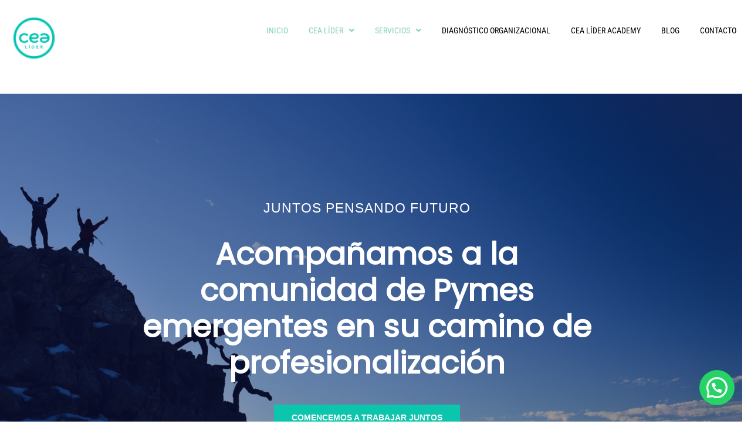

--- FILE ---
content_type: text/html; charset=UTF-8
request_url: https://cealider.com.ar/
body_size: 28692
content:
<!DOCTYPE html>
<html lang="es">
<head>
	<meta charset="UTF-8" />
	<meta name="viewport" content="width=device-width, initial-scale=1" />
	<link rel="profile" href="http://gmpg.org/xfn/11" />
	<link rel="pingback" href="https://cealider.com.ar/xmlrpc.php" />
	<title>CEA LIDER</title>
<meta name='robots' content='max-image-preview:large' />
	<style>img:is([sizes="auto" i], [sizes^="auto," i]) { contain-intrinsic-size: 3000px 1500px }</style>
	<link rel='dns-prefetch' href='//fonts.googleapis.com' />
<link rel="alternate" type="application/rss+xml" title="CEA LIDER &raquo; Feed" href="https://cealider.com.ar/feed/" />
<link rel="alternate" type="application/rss+xml" title="CEA LIDER &raquo; Feed de los comentarios" href="https://cealider.com.ar/comments/feed/" />
<link rel='stylesheet' id='hfe-widgets-style-css' href='https://cealider.com.ar/wp-content/plugins/header-footer-elementor/inc/widgets-css/frontend.css?ver=2.8.1' type='text/css' media='all' />
<link rel='stylesheet' id='sydney-bootstrap-css' href='https://cealider.com.ar/wp-content/themes/sydney/css/bootstrap/bootstrap.min.css?ver=1' type='text/css' media='all' />
<style id='wp-block-library-inline-css' type='text/css'>
:root{--wp-admin-theme-color:#007cba;--wp-admin-theme-color--rgb:0,124,186;--wp-admin-theme-color-darker-10:#006ba1;--wp-admin-theme-color-darker-10--rgb:0,107,161;--wp-admin-theme-color-darker-20:#005a87;--wp-admin-theme-color-darker-20--rgb:0,90,135;--wp-admin-border-width-focus:2px;--wp-block-synced-color:#7a00df;--wp-block-synced-color--rgb:122,0,223;--wp-bound-block-color:var(--wp-block-synced-color)}@media (min-resolution:192dpi){:root{--wp-admin-border-width-focus:1.5px}}.wp-element-button{cursor:pointer}:root{--wp--preset--font-size--normal:16px;--wp--preset--font-size--huge:42px}:root .has-very-light-gray-background-color{background-color:#eee}:root .has-very-dark-gray-background-color{background-color:#313131}:root .has-very-light-gray-color{color:#eee}:root .has-very-dark-gray-color{color:#313131}:root .has-vivid-green-cyan-to-vivid-cyan-blue-gradient-background{background:linear-gradient(135deg,#00d084,#0693e3)}:root .has-purple-crush-gradient-background{background:linear-gradient(135deg,#34e2e4,#4721fb 50%,#ab1dfe)}:root .has-hazy-dawn-gradient-background{background:linear-gradient(135deg,#faaca8,#dad0ec)}:root .has-subdued-olive-gradient-background{background:linear-gradient(135deg,#fafae1,#67a671)}:root .has-atomic-cream-gradient-background{background:linear-gradient(135deg,#fdd79a,#004a59)}:root .has-nightshade-gradient-background{background:linear-gradient(135deg,#330968,#31cdcf)}:root .has-midnight-gradient-background{background:linear-gradient(135deg,#020381,#2874fc)}.has-regular-font-size{font-size:1em}.has-larger-font-size{font-size:2.625em}.has-normal-font-size{font-size:var(--wp--preset--font-size--normal)}.has-huge-font-size{font-size:var(--wp--preset--font-size--huge)}.has-text-align-center{text-align:center}.has-text-align-left{text-align:left}.has-text-align-right{text-align:right}#end-resizable-editor-section{display:none}.aligncenter{clear:both}.items-justified-left{justify-content:flex-start}.items-justified-center{justify-content:center}.items-justified-right{justify-content:flex-end}.items-justified-space-between{justify-content:space-between}.screen-reader-text{border:0;clip-path:inset(50%);height:1px;margin:-1px;overflow:hidden;padding:0;position:absolute;width:1px;word-wrap:normal!important}.screen-reader-text:focus{background-color:#ddd;clip-path:none;color:#444;display:block;font-size:1em;height:auto;left:5px;line-height:normal;padding:15px 23px 14px;text-decoration:none;top:5px;width:auto;z-index:100000}html :where(.has-border-color){border-style:solid}html :where([style*=border-top-color]){border-top-style:solid}html :where([style*=border-right-color]){border-right-style:solid}html :where([style*=border-bottom-color]){border-bottom-style:solid}html :where([style*=border-left-color]){border-left-style:solid}html :where([style*=border-width]){border-style:solid}html :where([style*=border-top-width]){border-top-style:solid}html :where([style*=border-right-width]){border-right-style:solid}html :where([style*=border-bottom-width]){border-bottom-style:solid}html :where([style*=border-left-width]){border-left-style:solid}html :where(img[class*=wp-image-]){height:auto;max-width:100%}:where(figure){margin:0 0 1em}html :where(.is-position-sticky){--wp-admin--admin-bar--position-offset:var(--wp-admin--admin-bar--height,0px)}@media screen and (max-width:600px){html :where(.is-position-sticky){--wp-admin--admin-bar--position-offset:0px}}
</style>
<link rel='stylesheet' id='wp-components-css' href='https://cealider.com.ar/wp-includes/css/dist/components/style.min.css?ver=6.8.3' type='text/css' media='all' />
<link rel='stylesheet' id='wp-preferences-css' href='https://cealider.com.ar/wp-includes/css/dist/preferences/style.min.css?ver=6.8.3' type='text/css' media='all' />
<link rel='stylesheet' id='wp-block-editor-css' href='https://cealider.com.ar/wp-includes/css/dist/block-editor/style.min.css?ver=6.8.3' type='text/css' media='all' />
<link rel='stylesheet' id='popup-maker-block-library-style-css' href='https://cealider.com.ar/wp-content/plugins/popup-maker/dist/packages/block-library-style.css?ver=dbea705cfafe089d65f1' type='text/css' media='all' />
<link rel='stylesheet' id='gutenkit-frontend-common-css' href='https://cealider.com.ar/wp-content/plugins/gutenkit-blocks-addon/build/gutenkit/frontend-common.css?ver=a28538744097629e283d' type='text/css' media='all' />
<style id='wp-block-paragraph-inline-css' type='text/css'>
.is-small-text{font-size:.875em}.is-regular-text{font-size:1em}.is-large-text{font-size:2.25em}.is-larger-text{font-size:3em}.has-drop-cap:not(:focus):first-letter{float:left;font-size:8.4em;font-style:normal;font-weight:100;line-height:.68;margin:.05em .1em 0 0;text-transform:uppercase}body.rtl .has-drop-cap:not(:focus):first-letter{float:none;margin-left:.1em}p.has-drop-cap.has-background{overflow:hidden}:root :where(p.has-background){padding:1.25em 2.375em}:where(p.has-text-color:not(.has-link-color)) a{color:inherit}p.has-text-align-left[style*="writing-mode:vertical-lr"],p.has-text-align-right[style*="writing-mode:vertical-rl"]{rotate:180deg}
</style>
<link rel='stylesheet' id='fontawesome-style-css' href='https://cealider.com.ar/wp-content/plugins/blogmentor/assets/css/fontawesome-v5.2.0.css?ver=6.8.3' type='text/css' media='all' />
<link rel='stylesheet' id='common-layout-style-css' href='https://cealider.com.ar/wp-content/plugins/blogmentor/assets/css/common-layout-style.css?ver=6.8.3' type='text/css' media='all' />
<link rel='stylesheet' id='grid-layout-style-css' href='https://cealider.com.ar/wp-content/plugins/blogmentor/assets/css/grid-layout-style.css?ver=6.8.3' type='text/css' media='all' />
<link rel='stylesheet' id='masonry-layout-style-css' href='https://cealider.com.ar/wp-content/plugins/blogmentor/assets/css/masonry-layout-style.css?ver=6.8.3' type='text/css' media='all' />
<link rel='stylesheet' id='metro-layout-style-css' href='https://cealider.com.ar/wp-content/plugins/blogmentor/assets/css/metro-layout-style.css?ver=6.8.3' type='text/css' media='all' />
<link rel='stylesheet' id='contact-form-7-css' href='https://cealider.com.ar/wp-content/plugins/contact-form-7/includes/css/styles.css?ver=6.1.4' type='text/css' media='all' />
<link rel='stylesheet' id='godaddy-styles-css' href='https://cealider.com.ar/wp-content/mu-plugins/vendor/wpex/godaddy-launch/includes/Dependencies/GoDaddy/Styles/build/latest.css?ver=2.0.2' type='text/css' media='all' />
<link rel='stylesheet' id='hfe-style-css' href='https://cealider.com.ar/wp-content/plugins/header-footer-elementor/assets/css/header-footer-elementor.css?ver=2.8.1' type='text/css' media='all' />
<link rel='stylesheet' id='elementor-icons-css' href='https://cealider.com.ar/wp-content/plugins/elementor/assets/lib/eicons/css/elementor-icons.min.css?ver=5.46.0' type='text/css' media='all' />
<link rel='stylesheet' id='elementor-frontend-css' href='https://cealider.com.ar/wp-content/plugins/elementor/assets/css/frontend.min.css?ver=3.34.2' type='text/css' media='all' />
<link rel='stylesheet' id='elementor-post-44-css' href='https://cealider.com.ar/wp-content/uploads/elementor/css/post-44.css?ver=1769007422' type='text/css' media='all' />
<link rel='stylesheet' id='elementor-post-1020-css' href='https://cealider.com.ar/wp-content/uploads/elementor/css/post-1020.css?ver=1769007422' type='text/css' media='all' />
<link rel='stylesheet' id='uagb-block-positioning-css-css' href='https://cealider.com.ar/wp-content/plugins/ultimate-addons-for-gutenberg/assets/css/spectra-block-positioning.min.css?ver=2.19.18' type='text/css' media='all' />
<link rel='stylesheet' id='uagb-slick-css-css' href='https://cealider.com.ar/wp-content/plugins/ultimate-addons-for-gutenberg/assets/css/slick.min.css?ver=2.19.18' type='text/css' media='all' />
<link rel='stylesheet' id='uagb-swiper-css-css' href='https://cealider.com.ar/wp-content/plugins/ultimate-addons-for-gutenberg/assets/css/swiper-bundle.min.css?ver=2.19.18' type='text/css' media='all' />
<link rel='stylesheet' id='uag-google-fonts-3232-css' href='//fonts.googleapis.com/css?family=Open+Sans%3A600%2C400%2C600italic%2C400italic&#038;subset=latin&#038;display=fallback&#038;ver=2.19.18' type='text/css' media='all' />
<link rel='stylesheet' id='uag-style-3232-css' href='https://cealider.com.ar/wp-content/uploads/uag-plugin/assets/3000/uag-css-3232.css?ver=1769013749' type='text/css' media='all' />
<link rel='stylesheet' id='sydney-google-fonts-css' href='https://fonts.googleapis.com/css2?family=Poppins%3Awght%40400&#038;display=swap&#038;ver=20250902' type='text/css' media='all' />
<link rel='stylesheet' id='sydney-elementor-css' href='https://cealider.com.ar/wp-content/themes/sydney/css/components/elementor.min.css?ver=20220824' type='text/css' media='all' />
<link rel='stylesheet' id='sydney-style-min-css' href='https://cealider.com.ar/wp-content/themes/sydney/css/styles.min.css?ver=20250404' type='text/css' media='all' />
<style id='sydney-style-min-inline-css' type='text/css'>
.site-header{background-color:rgba(38,50,70,0.9);}.woocommerce ul.products li.product{text-align:center;}html{scroll-behavior:smooth;}.header-image{background-size:cover;}.header-image{height:300px;}:root{--sydney-global-color-1:;--sydney-global-color-2:#b73d3d;--sydney-global-color-3:#233452;--sydney-global-color-4:#00102E;--sydney-global-color-5:#6d7685;--sydney-global-color-6:#00102E;--sydney-global-color-7:#F4F5F7;--sydney-global-color-8:#dbdbdb;--sydney-global-color-9:#ffffff;}.llms-student-dashboard .llms-button-secondary:hover,.llms-button-action:hover,.read-more-gt,.widget-area .widget_fp_social a,#mainnav ul li a:hover,.sydney_contact_info_widget span,.roll-team .team-content .name,.roll-team .team-item .team-pop .team-social li:hover a,.roll-infomation li.address:before,.roll-infomation li.phone:before,.roll-infomation li.email:before,.roll-testimonials .name,.roll-button.border,.roll-button:hover,.roll-icon-list .icon i,.roll-icon-list .content h3 a:hover,.roll-icon-box.white .content h3 a,.roll-icon-box .icon i,.roll-icon-box .content h3 a:hover,.switcher-container .switcher-icon a:focus,.go-top:hover,.hentry .meta-post a:hover,#mainnav > ul > li > a.active,#mainnav > ul > li > a:hover,button:hover,input[type="button"]:hover,input[type="reset"]:hover,input[type="submit"]:hover,.text-color,.social-menu-widget a,.social-menu-widget a:hover,.archive .team-social li a,a,h1 a,h2 a,h3 a,h4 a,h5 a,h6 a,.classic-alt .meta-post a,.single .hentry .meta-post a,.content-area.modern .hentry .meta-post span:before,.content-area.modern .post-cat{color:var(--sydney-global-color-1)}.llms-student-dashboard .llms-button-secondary,.llms-button-action,.woocommerce #respond input#submit,.woocommerce a.button,.woocommerce button.button,.woocommerce input.button,.project-filter li a.active,.project-filter li a:hover,.preloader .pre-bounce1,.preloader .pre-bounce2,.roll-team .team-item .team-pop,.roll-progress .progress-animate,.roll-socials li a:hover,.roll-project .project-item .project-pop,.roll-project .project-filter li.active,.roll-project .project-filter li:hover,.roll-button.light:hover,.roll-button.border:hover,.roll-button,.roll-icon-box.white .icon,.owl-theme .owl-controls .owl-page.active span,.owl-theme .owl-controls.clickable .owl-page:hover span,.go-top,.bottom .socials li:hover a,.sidebar .widget:before,.blog-pagination ul li.active,.blog-pagination ul li:hover a,.content-area .hentry:after,.text-slider .maintitle:after,.error-wrap #search-submit:hover,#mainnav .sub-menu li:hover > a,#mainnav ul li ul:after,button,input[type="button"],input[type="reset"],input[type="submit"],.panel-grid-cell .widget-title:after,.cart-amount{background-color:var(--sydney-global-color-1)}.llms-student-dashboard .llms-button-secondary,.llms-student-dashboard .llms-button-secondary:hover,.llms-button-action,.llms-button-action:hover,.roll-socials li a:hover,.roll-socials li a,.roll-button.light:hover,.roll-button.border,.roll-button,.roll-icon-list .icon,.roll-icon-box .icon,.owl-theme .owl-controls .owl-page span,.comment .comment-detail,.widget-tags .tag-list a:hover,.blog-pagination ul li,.error-wrap #search-submit:hover,textarea:focus,input[type="text"]:focus,input[type="password"]:focus,input[type="date"]:focus,input[type="number"]:focus,input[type="email"]:focus,input[type="url"]:focus,input[type="search"]:focus,input[type="tel"]:focus,button,input[type="button"],input[type="reset"],input[type="submit"],.archive .team-social li a{border-color:var(--sydney-global-color-1)}.sydney_contact_info_widget span{fill:var(--sydney-global-color-1);}.go-top:hover svg{stroke:var(--sydney-global-color-1);}.site-header.float-header{background-color:rgba(0,0,0,0.9);}@media only screen and (max-width:1024px){.site-header{background-color:#000000;}}#mainnav ul li a,#mainnav ul li::before{color:#ffffff}#mainnav .sub-menu li a{color:#ffffff}#mainnav .sub-menu li a{background:#1c1c1c}.text-slider .maintitle,.text-slider .subtitle{color:#ffffff}body{color:}#secondary{background-color:#ffffff}#secondary,#secondary a:not(.wp-block-button__link){color:#6d7685}.btn-menu .sydney-svg-icon{fill:#ffffff}#mainnav ul li a:hover,.main-header #mainnav .menu > li > a:hover{color:#d65050}.overlay{background-color:#000000}.page-wrap{padding-top:83px;}.page-wrap{padding-bottom:100px;}@media only screen and (max-width:1025px){.mobile-slide{display:block;}.slide-item{background-image:none !important;}.header-slider{}.slide-item{height:auto !important;}.slide-inner{min-height:initial;}}.go-top.show{border-radius:2px;bottom:10px;}.go-top.position-right{right:20px;}.go-top.position-left{left:20px;}.go-top{background-color:;}.go-top:hover{background-color:;}.go-top{color:;}.go-top svg{stroke:;}.go-top:hover{color:;}.go-top:hover svg{stroke:;}.go-top .sydney-svg-icon,.go-top .sydney-svg-icon svg{width:16px;height:16px;}.go-top{padding:15px;}@media (min-width:992px){.site-info{font-size:16px;}}@media (min-width:576px) and (max-width:991px){.site-info{font-size:16px;}}@media (max-width:575px){.site-info{font-size:16px;}}.site-info{border-top:0;}.footer-widgets-grid{gap:65px;}@media (min-width:992px){.footer-widgets-grid{padding-top:48px;padding-bottom:48px;}}@media (min-width:576px) and (max-width:991px){.footer-widgets-grid{padding-top:60px;padding-bottom:60px;}}@media (max-width:575px){.footer-widgets-grid{padding-top:60px;padding-bottom:60px;}}@media (min-width:992px){.sidebar-column .widget .widget-title{font-size:22px;}}@media (min-width:576px) and (max-width:991px){.sidebar-column .widget .widget-title{font-size:22px;}}@media (max-width:575px){.sidebar-column .widget .widget-title{font-size:22px;}}@media (min-width:992px){.footer-widgets{font-size:16px;}}@media (min-width:576px) and (max-width:991px){.footer-widgets{font-size:16px;}}@media (max-width:575px){.footer-widgets{font-size:16px;}}.footer-widgets{background-color:#0BC5AC;}.sidebar-column .widget .widget-title{color:;}.sidebar-column .widget h1,.sidebar-column .widget h2,.sidebar-column .widget h3,.sidebar-column .widget h4,.sidebar-column .widget h5,.sidebar-column .widget h6{color:;}.sidebar-column .widget{color:;}#sidebar-footer .widget a{color:;}#sidebar-footer .widget a:hover{color:;}.site-footer{background-color:;}.site-info,.site-info a{color:;}.site-info .sydney-svg-icon svg{fill:;}.site-info{padding-top:20px;padding-bottom:20px;}@media (min-width:992px){button,.roll-button,a.button,.wp-block-button__link,.wp-block-button.is-style-outline a,input[type="button"],input[type="reset"],input[type="submit"]{padding-top:12px;padding-bottom:12px;}}@media (min-width:576px) and (max-width:991px){button,.roll-button,a.button,.wp-block-button__link,.wp-block-button.is-style-outline a,input[type="button"],input[type="reset"],input[type="submit"]{padding-top:12px;padding-bottom:12px;}}@media (max-width:575px){button,.roll-button,a.button,.wp-block-button__link,.wp-block-button.is-style-outline a,input[type="button"],input[type="reset"],input[type="submit"]{padding-top:12px;padding-bottom:12px;}}@media (min-width:992px){button,.roll-button,a.button,.wp-block-button__link,.wp-block-button.is-style-outline a,input[type="button"],input[type="reset"],input[type="submit"]{padding-left:35px;padding-right:35px;}}@media (min-width:576px) and (max-width:991px){button,.roll-button,a.button,.wp-block-button__link,.wp-block-button.is-style-outline a,input[type="button"],input[type="reset"],input[type="submit"]{padding-left:35px;padding-right:35px;}}@media (max-width:575px){button,.roll-button,a.button,.wp-block-button__link,.wp-block-button.is-style-outline a,input[type="button"],input[type="reset"],input[type="submit"]{padding-left:35px;padding-right:35px;}}button,.roll-button,a.button,.wp-block-button__link,input[type="button"],input[type="reset"],input[type="submit"]{border-radius:0;}@media (min-width:992px){button,.roll-button,a.button,.wp-block-button__link,input[type="button"],input[type="reset"],input[type="submit"]{font-size:14px;}}@media (min-width:576px) and (max-width:991px){button,.roll-button,a.button,.wp-block-button__link,input[type="button"],input[type="reset"],input[type="submit"]{font-size:14px;}}@media (max-width:575px){button,.roll-button,a.button,.wp-block-button__link,input[type="button"],input[type="reset"],input[type="submit"]{font-size:14px;}}button,.roll-button,a.button,.wp-block-button__link,input[type="button"],input[type="reset"],input[type="submit"]{text-transform:uppercase;}button,.wp-element-button,div.wpforms-container-full:not(.wpforms-block) .wpforms-form input[type=submit],div.wpforms-container-full:not(.wpforms-block) .wpforms-form button[type=submit],div.wpforms-container-full:not(.wpforms-block) .wpforms-form .wpforms-page-button,.roll-button,a.button,.wp-block-button__link,input[type="button"],input[type="reset"],input[type="submit"]{background-color:;}button:hover,.wp-element-button:hover,div.wpforms-container-full:not(.wpforms-block) .wpforms-form input[type=submit]:hover,div.wpforms-container-full:not(.wpforms-block) .wpforms-form button[type=submit]:hover,div.wpforms-container-full:not(.wpforms-block) .wpforms-form .wpforms-page-button:hover,.roll-button:hover,a.button:hover,.wp-block-button__link:hover,input[type="button"]:hover,input[type="reset"]:hover,input[type="submit"]:hover{background-color:;}button,#sidebar-footer a.wp-block-button__link,.wp-element-button,div.wpforms-container-full:not(.wpforms-block) .wpforms-form input[type=submit],div.wpforms-container-full:not(.wpforms-block) .wpforms-form button[type=submit],div.wpforms-container-full:not(.wpforms-block) .wpforms-form .wpforms-page-button,.checkout-button.button,a.button,.wp-block-button__link,input[type="button"],input[type="reset"],input[type="submit"]{color:;}button:hover,#sidebar-footer .wp-block-button__link:hover,.wp-element-button:hover,div.wpforms-container-full:not(.wpforms-block) .wpforms-form input[type=submit]:hover,div.wpforms-container-full:not(.wpforms-block) .wpforms-form button[type=submit]:hover,div.wpforms-container-full:not(.wpforms-block) .wpforms-form .wpforms-page-button:hover,.roll-button:hover,a.button:hover,.wp-block-button__link:hover,input[type="button"]:hover,input[type="reset"]:hover,input[type="submit"]:hover{color:;}.is-style-outline .wp-block-button__link,div.wpforms-container-full:not(.wpforms-block) .wpforms-form input[type=submit],div.wpforms-container-full:not(.wpforms-block) .wpforms-form button[type=submit],div.wpforms-container-full:not(.wpforms-block) .wpforms-form .wpforms-page-button,.roll-button,.wp-block-button__link.is-style-outline,button,a.button,.wp-block-button__link,input[type="button"],input[type="reset"],input[type="submit"]{border-color:;}button:hover,div.wpforms-container-full:not(.wpforms-block) .wpforms-form input[type=submit]:hover,div.wpforms-container-full:not(.wpforms-block) .wpforms-form button[type=submit]:hover,div.wpforms-container-full:not(.wpforms-block) .wpforms-form .wpforms-page-button:hover,.roll-button:hover,a.button:hover,.wp-block-button__link:hover,input[type="button"]:hover,input[type="reset"]:hover,input[type="submit"]:hover{border-color:;}.posts-layout .list-image{width:30%;}.posts-layout .list-content{width:70%;}.content-area:not(.layout4):not(.layout6) .posts-layout .entry-thumb{margin:0 0 24px 0;}.layout4 .entry-thumb,.layout6 .entry-thumb{margin:0 24px 0 0;}.layout6 article:nth-of-type(even) .list-image .entry-thumb{margin:0 0 0 24px;}.posts-layout .entry-header{margin-bottom:24px;}.posts-layout .entry-meta.below-excerpt{margin:15px 0 0;}.posts-layout .entry-meta.above-title{margin:0 0 15px;}.single .entry-header .entry-title{color:#737C8C;}.single .entry-header .entry-meta,.single .entry-header .entry-meta a{color:#393939;}@media (min-width:992px){.single .entry-meta{font-size:14px;}}@media (min-width:576px) and (max-width:991px){.single .entry-meta{font-size:12px;}}@media (max-width:575px){.single .entry-meta{font-size:12px;}}@media (min-width:992px){.single .entry-header .entry-title{font-size:48px;}}@media (min-width:576px) and (max-width:991px){.single .entry-header .entry-title{font-size:32px;}}@media (max-width:575px){.single .entry-header .entry-title{font-size:32px;}}.posts-layout .entry-post{color:#233452;}.posts-layout .entry-title a{color:#00102E;}.posts-layout .author,.posts-layout .entry-meta a{color:#6d7685;}@media (min-width:992px){.posts-layout .entry-post{font-size:16px;}}@media (min-width:576px) and (max-width:991px){.posts-layout .entry-post{font-size:16px;}}@media (max-width:575px){.posts-layout .entry-post{font-size:16px;}}@media (min-width:992px){.posts-layout .entry-meta{font-size:12px;}}@media (min-width:576px) and (max-width:991px){.posts-layout .entry-meta{font-size:12px;}}@media (max-width:575px){.posts-layout .entry-meta{font-size:12px;}}@media (min-width:992px){.posts-layout .entry-title{font-size:32px;}}@media (min-width:576px) and (max-width:991px){.posts-layout .entry-title{font-size:32px;}}@media (max-width:575px){.posts-layout .entry-title{font-size:32px;}}.single .entry-header{margin-bottom:40px;}.single .entry-thumb{margin-bottom:40px;}.single .entry-meta-above{margin-bottom:10px;}.single .entry-meta-below{margin-top:10px;}@media (min-width:992px){.custom-logo-link img{max-width:180px;}}@media (min-width:576px) and (max-width:991px){.custom-logo-link img{max-width:100px;}}@media (max-width:575px){.custom-logo-link img{max-width:100px;}}.main-header,.bottom-header-row{border-bottom:0 solid rgba(255,255,255,0.1);}.header_layout_3,.header_layout_4,.header_layout_5{border-bottom:1px solid rgba(255,255,255,0.1);}.main-header:not(.sticky-active),.header-search-form{background-color:;}.main-header.sticky-active{background-color:;}.main-header .site-title a,.main-header .site-description,.main-header #mainnav .menu > li > a,#mainnav .nav-menu > li > a,.main-header .header-contact a{color:;}.main-header .sydney-svg-icon svg,.main-header .dropdown-symbol .sydney-svg-icon svg{fill:;}.sticky-active .main-header .site-title a,.sticky-active .main-header .site-description,.sticky-active .main-header #mainnav .menu > li > a,.sticky-active .main-header .header-contact a,.sticky-active .main-header .logout-link,.sticky-active .main-header .html-item,.sticky-active .main-header .sydney-login-toggle{color:;}.sticky-active .main-header .sydney-svg-icon svg,.sticky-active .main-header .dropdown-symbol .sydney-svg-icon svg{fill:;}.bottom-header-row{background-color:;}.bottom-header-row,.bottom-header-row .header-contact a,.bottom-header-row #mainnav .menu > li > a{color:;}.bottom-header-row #mainnav .menu > li > a:hover{color:;}.bottom-header-row .header-item svg,.dropdown-symbol .sydney-svg-icon svg{fill:;}.main-header .site-header-inner,.main-header .top-header-row{padding-top:15px;padding-bottom:15px;}.bottom-header-inner{padding-top:15px;padding-bottom:15px;}.bottom-header-row #mainnav ul ul li,.main-header #mainnav ul ul li{background-color:;}.bottom-header-row #mainnav ul ul li a,.bottom-header-row #mainnav ul ul li:hover a,.main-header #mainnav ul ul li:hover a,.main-header #mainnav ul ul li a{color:;}.bottom-header-row #mainnav ul ul li svg,.main-header #mainnav ul ul li svg{fill:;}.header-item .sydney-svg-icon{width:px;height:px;}.header-item .sydney-svg-icon svg{max-height:-2px;}.header-search-form{background-color:;}#mainnav .sub-menu li:hover>a,.main-header #mainnav ul ul li:hover>a{color:;}.main-header-cart .count-number{color:;}.main-header-cart .widget_shopping_cart .widgettitle:after,.main-header-cart .widget_shopping_cart .woocommerce-mini-cart__buttons:before{background-color:rgba(33,33,33,0.9);}.sydney-offcanvas-menu .mainnav ul li,.mobile-header-item.offcanvas-items,.mobile-header-item.offcanvas-items .social-profile{text-align:left;}.sydney-offcanvas-menu #mainnav ul li{text-align:left;}.sydney-offcanvas-menu #mainnav ul ul a{color:;}.sydney-offcanvas-menu #mainnav > div > ul > li > a{font-size:18px;}.sydney-offcanvas-menu #mainnav ul ul li a{font-size:16px;}.sydney-offcanvas-menu .mainnav a{padding:10px 0;}#masthead-mobile{background-color:;}#masthead-mobile .site-description,#masthead-mobile a:not(.button){color:;}#masthead-mobile svg{fill:;}.mobile-header{padding-top:15px;padding-bottom:15px;}.sydney-offcanvas-menu{background-color:#00102E;}.offcanvas-header-custom-text,.sydney-offcanvas-menu,.sydney-offcanvas-menu #mainnav a:not(.button),.sydney-offcanvas-menu a:not(.button){color:#ffffff;}.sydney-offcanvas-menu svg,.sydney-offcanvas-menu .dropdown-symbol .sydney-svg-icon svg{fill:#ffffff;}@media (min-width:992px){.site-logo{max-height:100px;}}@media (min-width:576px) and (max-width:991px){.site-logo{max-height:100px;}}@media (max-width:575px){.site-logo{max-height:100px;}}.site-title a,.site-title a:visited,.main-header .site-title a,.main-header .site-title a:visited{color:}.site-description,.main-header .site-description{color:}@media (min-width:992px){.site-title{font-size:32px;}}@media (min-width:576px) and (max-width:991px){.site-title{font-size:24px;}}@media (max-width:575px){.site-title{font-size:20px;}}@media (min-width:992px){.site-description{font-size:16px;}}@media (min-width:576px) and (max-width:991px){.site-description{font-size:16px;}}@media (max-width:575px){.site-description{font-size:16px;}}body{font-family:Montserrat,sans-serif;font-weight:regular;}h1,h2,h3,h4,h5,h6,.site-title{font-family:Poppins,sans-serif;font-weight:regular;}h1,h2,h3,h4,h5,h6,.site-title{text-decoration:;text-transform:;font-style:;line-height:1.2;letter-spacing:px;}@media (min-width:992px){h1:not(.site-title){font-size:52px;}}@media (min-width:576px) and (max-width:991px){h1:not(.site-title){font-size:42px;}}@media (max-width:575px){h1:not(.site-title){font-size:32px;}}@media (min-width:992px){h2{font-size:42px;}}@media (min-width:576px) and (max-width:991px){h2{font-size:32px;}}@media (max-width:575px){h2{font-size:24px;}}@media (min-width:992px){h3{font-size:32px;}}@media (min-width:576px) and (max-width:991px){h3{font-size:24px;}}@media (max-width:575px){h3{font-size:20px;}}@media (min-width:992px){h4{font-size:24px;}}@media (min-width:576px) and (max-width:991px){h4{font-size:18px;}}@media (max-width:575px){h4{font-size:16px;}}@media (min-width:992px){h5{font-size:20px;}}@media (min-width:576px) and (max-width:991px){h5{font-size:16px;}}@media (max-width:575px){h5{font-size:16px;}}@media (min-width:992px){h6{font-size:18px;}}@media (min-width:576px) and (max-width:991px){h6{font-size:16px;}}@media (max-width:575px){h6{font-size:16px;}}p,.posts-layout .entry-post{text-decoration:}body,.posts-layout .entry-post{text-transform:;font-style:;line-height:1.68;letter-spacing:px;}@media (min-width:992px){body{font-size:16px;}}@media (min-width:576px) and (max-width:991px){body{font-size:16px;}}@media (max-width:575px){body{font-size:16px;}}@media (min-width:992px){.woocommerce div.product .product-gallery-summary .entry-title{font-size:32px;}}@media (min-width:576px) and (max-width:991px){.woocommerce div.product .product-gallery-summary .entry-title{font-size:32px;}}@media (max-width:575px){.woocommerce div.product .product-gallery-summary .entry-title{font-size:32px;}}@media (min-width:992px){.woocommerce div.product .product-gallery-summary .price .amount{font-size:24px;}}@media (min-width:576px) and (max-width:991px){.woocommerce div.product .product-gallery-summary .price .amount{font-size:24px;}}@media (max-width:575px){.woocommerce div.product .product-gallery-summary .price .amount{font-size:24px;}}.woocommerce ul.products li.product .col-md-7 > *,.woocommerce ul.products li.product .col-md-8 > *,.woocommerce ul.products li.product > *{margin-bottom:12px;}.wc-block-grid__product-onsale,span.onsale{border-radius:0;top:20px!important;left:20px!important;}.wc-block-grid__product-onsale,.products span.onsale{left:auto!important;right:20px;}.wc-block-grid__product-onsale,span.onsale{color:;}.wc-block-grid__product-onsale,span.onsale{background-color:;}ul.wc-block-grid__products li.wc-block-grid__product .wc-block-grid__product-title,ul.wc-block-grid__products li.wc-block-grid__product .woocommerce-loop-product__title,ul.wc-block-grid__products li.product .wc-block-grid__product-title,ul.wc-block-grid__products li.product .woocommerce-loop-product__title,ul.products li.wc-block-grid__product .wc-block-grid__product-title,ul.products li.wc-block-grid__product .woocommerce-loop-product__title,ul.products li.product .wc-block-grid__product-title,ul.products li.product .woocommerce-loop-product__title,ul.products li.product .woocommerce-loop-category__title,.woocommerce-loop-product__title .botiga-wc-loop-product__title{color:;}a.wc-forward:not(.checkout-button){color:;}a.wc-forward:not(.checkout-button):hover{color:;}.woocommerce-pagination li .page-numbers:hover{color:;}.woocommerce-sorting-wrapper{border-color:rgba(33,33,33,0.9);}ul.products li.product-category .woocommerce-loop-category__title{text-align:center;}ul.products li.product-category > a,ul.products li.product-category > a > img{border-radius:0;}.entry-content a:not(.button):not(.elementor-button-link):not(.wp-block-button__link){color:;}.entry-content a:not(.button):not(.elementor-button-link):not(.wp-block-button__link):hover{color:;}h1{color:;}h2{color:;}h3{color:;}h4{color:;}h5{color:;}h6{color:;}div.wpforms-container-full:not(.wpforms-block) .wpforms-form input[type=date],div.wpforms-container-full:not(.wpforms-block) .wpforms-form input[type=email],div.wpforms-container-full:not(.wpforms-block) .wpforms-form input[type=number],div.wpforms-container-full:not(.wpforms-block) .wpforms-form input[type=password],div.wpforms-container-full:not(.wpforms-block) .wpforms-form input[type=search],div.wpforms-container-full:not(.wpforms-block) .wpforms-form input[type=tel],div.wpforms-container-full:not(.wpforms-block) .wpforms-form input[type=text],div.wpforms-container-full:not(.wpforms-block) .wpforms-form input[type=url],div.wpforms-container-full:not(.wpforms-block) .wpforms-form select,div.wpforms-container-full:not(.wpforms-block) .wpforms-form textarea,input[type="text"],input[type="email"],input[type="url"],input[type="password"],input[type="search"],input[type="number"],input[type="tel"],input[type="date"],textarea,select,.woocommerce .select2-container .select2-selection--single,.woocommerce-page .select2-container .select2-selection--single,input[type="text"]:focus,input[type="email"]:focus,input[type="url"]:focus,input[type="password"]:focus,input[type="search"]:focus,input[type="number"]:focus,input[type="tel"]:focus,input[type="date"]:focus,textarea:focus,select:focus,.woocommerce .select2-container .select2-selection--single:focus,.woocommerce-page .select2-container .select2-selection--single:focus,.select2-container--default .select2-selection--single .select2-selection__rendered,.wp-block-search .wp-block-search__input,.wp-block-search .wp-block-search__input:focus{color:;}div.wpforms-container-full:not(.wpforms-block) .wpforms-form input[type=date],div.wpforms-container-full:not(.wpforms-block) .wpforms-form input[type=email],div.wpforms-container-full:not(.wpforms-block) .wpforms-form input[type=number],div.wpforms-container-full:not(.wpforms-block) .wpforms-form input[type=password],div.wpforms-container-full:not(.wpforms-block) .wpforms-form input[type=search],div.wpforms-container-full:not(.wpforms-block) .wpforms-form input[type=tel],div.wpforms-container-full:not(.wpforms-block) .wpforms-form input[type=text],div.wpforms-container-full:not(.wpforms-block) .wpforms-form input[type=url],div.wpforms-container-full:not(.wpforms-block) .wpforms-form select,div.wpforms-container-full:not(.wpforms-block) .wpforms-form textarea,input[type="text"],input[type="email"],input[type="url"],input[type="password"],input[type="search"],input[type="number"],input[type="tel"],input[type="date"],textarea,select,.woocommerce .select2-container .select2-selection--single,.woocommerce-page .select2-container .select2-selection--single,.woocommerce-cart .woocommerce-cart-form .actions .coupon input[type="text"]{background-color:;}div.wpforms-container-full:not(.wpforms-block) .wpforms-form input[type=date],div.wpforms-container-full:not(.wpforms-block) .wpforms-form input[type=email],div.wpforms-container-full:not(.wpforms-block) .wpforms-form input[type=number],div.wpforms-container-full:not(.wpforms-block) .wpforms-form input[type=password],div.wpforms-container-full:not(.wpforms-block) .wpforms-form input[type=search],div.wpforms-container-full:not(.wpforms-block) .wpforms-form input[type=tel],div.wpforms-container-full:not(.wpforms-block) .wpforms-form input[type=text],div.wpforms-container-full:not(.wpforms-block) .wpforms-form input[type=url],div.wpforms-container-full:not(.wpforms-block) .wpforms-form select,div.wpforms-container-full:not(.wpforms-block) .wpforms-form textarea,input[type="text"],input[type="email"],input[type="url"],input[type="password"],input[type="search"],input[type="number"],input[type="tel"],input[type="range"],input[type="date"],input[type="month"],input[type="week"],input[type="time"],input[type="datetime"],input[type="datetime-local"],input[type="color"],textarea,select,.woocommerce .select2-container .select2-selection--single,.woocommerce-page .select2-container .select2-selection--single,.woocommerce-account fieldset,.woocommerce-account .woocommerce-form-login,.woocommerce-account .woocommerce-form-register,.woocommerce-cart .woocommerce-cart-form .actions .coupon input[type="text"],.wp-block-search .wp-block-search__input{border-color:;}input::placeholder{color:;opacity:1;}input:-ms-input-placeholder{color:;}input::-ms-input-placeholder{color:;}img{border-radius:0;}@media (min-width:992px){.wp-caption-text,figcaption{font-size:16px;}}@media (min-width:576px) and (max-width:991px){.wp-caption-text,figcaption{font-size:16px;}}@media (max-width:575px){.wp-caption-text,figcaption{font-size:16px;}}.wp-caption-text,figcaption{color:;}
:root{--e-global-color-global_color_1:;--e-global-color-global_color_2:#b73d3d;--e-global-color-global_color_3:#233452;--e-global-color-global_color_4:#00102E;--e-global-color-global_color_5:#6d7685;--e-global-color-global_color_6:#00102E;--e-global-color-global_color_7:#F4F5F7;--e-global-color-global_color_8:#dbdbdb;--e-global-color-global_color_9:#ffffff;}
</style>
<link rel='stylesheet' id='sydney-style-css' href='https://cealider.com.ar/wp-content/themes/sydney/style.css?ver=20230821' type='text/css' media='all' />
<link rel='stylesheet' id='hfe-elementor-icons-css' href='https://cealider.com.ar/wp-content/plugins/elementor/assets/lib/eicons/css/elementor-icons.min.css?ver=5.34.0' type='text/css' media='all' />
<link rel='stylesheet' id='hfe-icons-list-css' href='https://cealider.com.ar/wp-content/plugins/elementor/assets/css/widget-icon-list.min.css?ver=3.24.3' type='text/css' media='all' />
<link rel='stylesheet' id='hfe-social-icons-css' href='https://cealider.com.ar/wp-content/plugins/elementor/assets/css/widget-social-icons.min.css?ver=3.24.0' type='text/css' media='all' />
<link rel='stylesheet' id='hfe-social-share-icons-brands-css' href='https://cealider.com.ar/wp-content/plugins/elementor/assets/lib/font-awesome/css/brands.css?ver=5.15.3' type='text/css' media='all' />
<link rel='stylesheet' id='hfe-social-share-icons-fontawesome-css' href='https://cealider.com.ar/wp-content/plugins/elementor/assets/lib/font-awesome/css/fontawesome.css?ver=5.15.3' type='text/css' media='all' />
<link rel='stylesheet' id='hfe-nav-menu-icons-css' href='https://cealider.com.ar/wp-content/plugins/elementor/assets/lib/font-awesome/css/solid.css?ver=5.15.3' type='text/css' media='all' />
<link rel='stylesheet' id='ekit-widget-styles-css' href='https://cealider.com.ar/wp-content/plugins/elementskit-lite/widgets/init/assets/css/widget-styles.css?ver=3.7.8' type='text/css' media='all' />
<link rel='stylesheet' id='ekit-responsive-css' href='https://cealider.com.ar/wp-content/plugins/elementskit-lite/widgets/init/assets/css/responsive.css?ver=3.7.8' type='text/css' media='all' />
<link rel='stylesheet' id='eael-general-css' href='https://cealider.com.ar/wp-content/plugins/essential-addons-for-elementor-lite/assets/front-end/css/view/general.min.css?ver=6.5.8' type='text/css' media='all' />
<link rel='stylesheet' id='elementor-gf-local-roboto-css' href='https://cealider.com.ar/wp-content/uploads/elementor/google-fonts/css/roboto.css?ver=1742219412' type='text/css' media='all' />
<link rel='stylesheet' id='elementor-gf-local-robotoslab-css' href='https://cealider.com.ar/wp-content/uploads/elementor/google-fonts/css/robotoslab.css?ver=1742219416' type='text/css' media='all' />
<link rel='stylesheet' id='elementor-gf-local-robotocondensed-css' href='https://cealider.com.ar/wp-content/uploads/elementor/google-fonts/css/robotocondensed.css?ver=1742219423' type='text/css' media='all' />
<link rel='stylesheet' id='elementor-icons-shared-0-css' href='https://cealider.com.ar/wp-content/plugins/elementor/assets/lib/font-awesome/css/fontawesome.min.css?ver=5.15.3' type='text/css' media='all' />
<link rel='stylesheet' id='elementor-icons-fa-solid-css' href='https://cealider.com.ar/wp-content/plugins/elementor/assets/lib/font-awesome/css/solid.min.css?ver=5.15.3' type='text/css' media='all' />
<script type="text/javascript" src="https://cealider.com.ar/wp-includes/js/jquery/jquery.min.js?ver=3.7.1" id="jquery-core-js"></script>
<script type="text/javascript" src="https://cealider.com.ar/wp-includes/js/jquery/jquery-migrate.min.js?ver=3.4.1" id="jquery-migrate-js"></script>
<script type="text/javascript" id="jquery-js-after">
/* <![CDATA[ */
!function($){"use strict";$(document).ready(function(){$(this).scrollTop()>100&&$(".hfe-scroll-to-top-wrap").removeClass("hfe-scroll-to-top-hide"),$(window).scroll(function(){$(this).scrollTop()<100?$(".hfe-scroll-to-top-wrap").fadeOut(300):$(".hfe-scroll-to-top-wrap").fadeIn(300)}),$(".hfe-scroll-to-top-wrap").on("click",function(){$("html, body").animate({scrollTop:0},300);return!1})})}(jQuery);
!function($){'use strict';$(document).ready(function(){var bar=$('.hfe-reading-progress-bar');if(!bar.length)return;$(window).on('scroll',function(){var s=$(window).scrollTop(),d=$(document).height()-$(window).height(),p=d? s/d*100:0;bar.css('width',p+'%')});});}(jQuery);
/* ]]> */
</script>
<script type="text/javascript" src="https://cealider.com.ar/wp-content/plugins/blogmentor/assets/js/custom.js?ver=6.8.3" id="custom-script-js"></script>
<link rel="https://api.w.org/" href="https://cealider.com.ar/wp-json/" /><link rel="alternate" title="JSON" type="application/json" href="https://cealider.com.ar/wp-json/wp/v2/pages/3232" /><link rel="EditURI" type="application/rsd+xml" title="RSD" href="https://cealider.com.ar/xmlrpc.php?rsd" />
<meta name="generator" content="WordPress 6.8.3" />
<link rel="canonical" href="https://cealider.com.ar/" />
<link rel='shortlink' href='https://cealider.com.ar/' />
<link rel="alternate" title="oEmbed (JSON)" type="application/json+oembed" href="https://cealider.com.ar/wp-json/oembed/1.0/embed?url=https%3A%2F%2Fcealider.com.ar%2F" />
<link rel="alternate" title="oEmbed (XML)" type="text/xml+oembed" href="https://cealider.com.ar/wp-json/oembed/1.0/embed?url=https%3A%2F%2Fcealider.com.ar%2F&#038;format=xml" />

		<!-- GA Google Analytics @ https://m0n.co/ga -->
		<script>
			(function(i,s,o,g,r,a,m){i['GoogleAnalyticsObject']=r;i[r]=i[r]||function(){
			(i[r].q=i[r].q||[]).push(arguments)},i[r].l=1*new Date();a=s.createElement(o),
			m=s.getElementsByTagName(o)[0];a.async=1;a.src=g;m.parentNode.insertBefore(a,m)
			})(window,document,'script','https://www.google-analytics.com/analytics.js','ga');
			ga('create', 'G-GWZ7QD93XL', 'auto');
			ga('send', 'pageview');
		</script>

	<!-- Global site tag (gtag.js) - Google Analytics --> <script async src="https://www.googletagmanager.com/gtag/js?id=G-SZ2S2L5WD3"></script> <script> window.dataLayer = window.dataLayer || []; function gtag(){dataLayer.push(arguments);} gtag('js', new Date()); gtag('config', 'G-SZ2S2L5WD3'); </script><style id="mystickymenu" type="text/css">#mysticky-nav { width:100%; position: static; height: auto !important; }#mysticky-nav.wrapfixed { position:fixed; left: 0px; margin-top:0px;  z-index: 99990; -webkit-transition: 0.3s; -moz-transition: 0.3s; -o-transition: 0.3s; transition: 0.3s; -ms-filter:"progid:DXImageTransform.Microsoft.Alpha(Opacity=100)"; filter: alpha(opacity=100); opacity:1; background-color: #ffffff;}#mysticky-nav.wrapfixed .myfixed{ background-color: #ffffff; position: relative;top: auto;left: auto;right: auto;}#mysticky-nav .myfixed { margin:0 auto; float:none; border:0px; background:none; max-width:100%; }</style>			<style type="text/css">
																															</style>
			<!-- Google tag (gtag.js) -->
<script async src="https://www.googletagmanager.com/gtag/js?id=AW-10985626444">
</script>
<script>
  window.dataLayer = window.dataLayer || [];
  function gtag(){dataLayer.push(arguments);}
  gtag('js', new Date());

  gtag('config', 'AW-10985626444');
</script>
<script type='text/javascript'>var breakpoints = [{"label":"Desktop","slug":"Desktop","value":"base","direction":"max","isActive":true,"isRequired":true},{"label":"Tablet","slug":"Tablet","value":"1024","direction":"max","isActive":true,"isRequired":true},{"label":"Mobile","slug":"Mobile","value":"767","direction":"max","isActive":true,"isRequired":true}];</script><link rel="preconnect" href="//fonts.googleapis.com"><link rel="preconnect" href="https://fonts.gstatic.com" crossorigin><meta name="generator" content="Elementor 3.34.2; features: additional_custom_breakpoints; settings: css_print_method-external, google_font-enabled, font_display-auto">
<style type="text/css">.recentcomments a{display:inline !important;padding:0 !important;margin:0 !important;}</style>			<style>
				.e-con.e-parent:nth-of-type(n+4):not(.e-lazyloaded):not(.e-no-lazyload),
				.e-con.e-parent:nth-of-type(n+4):not(.e-lazyloaded):not(.e-no-lazyload) * {
					background-image: none !important;
				}
				@media screen and (max-height: 1024px) {
					.e-con.e-parent:nth-of-type(n+3):not(.e-lazyloaded):not(.e-no-lazyload),
					.e-con.e-parent:nth-of-type(n+3):not(.e-lazyloaded):not(.e-no-lazyload) * {
						background-image: none !important;
					}
				}
				@media screen and (max-height: 640px) {
					.e-con.e-parent:nth-of-type(n+2):not(.e-lazyloaded):not(.e-no-lazyload),
					.e-con.e-parent:nth-of-type(n+2):not(.e-lazyloaded):not(.e-no-lazyload) * {
						background-image: none !important;
					}
				}
			</style>
			<style id="uagb-style-conditional-extension">@media (min-width: 1025px){body .uag-hide-desktop.uagb-google-map__wrap,body .uag-hide-desktop{display:none !important}}@media (min-width: 768px) and (max-width: 1024px){body .uag-hide-tab.uagb-google-map__wrap,body .uag-hide-tab{display:none !important}}@media (max-width: 767px){body .uag-hide-mob.uagb-google-map__wrap,body .uag-hide-mob{display:none !important}}</style><link rel="icon" href="https://cealider.com.ar/wp-content/uploads/2024/10/cropped-LOGO-PNG-18-01-2021-1-32x32.png" sizes="32x32" />
<link rel="icon" href="https://cealider.com.ar/wp-content/uploads/2024/10/cropped-LOGO-PNG-18-01-2021-1-192x192.png" sizes="192x192" />
<link rel="apple-touch-icon" href="https://cealider.com.ar/wp-content/uploads/2024/10/cropped-LOGO-PNG-18-01-2021-1-180x180.png" />
<meta name="msapplication-TileImage" content="https://cealider.com.ar/wp-content/uploads/2024/10/cropped-LOGO-PNG-18-01-2021-1-270x270.png" />
		<style type="text/css" id="wp-custom-css">
			.wpcf7-spinner {
display: block !important;
}

select.wpcf7-form-control.wpcf7-select.wpcf7-validates-as-required {
    max-width: 390px !important;
    width: 100% !important;
}


input#submit {
    background-color: #383838;
    color: #ffffff;
}
input#submit:hover {
    background-color: white;
    border: #383838 1px solid;
    color: #383838;
}		</style>
		</head>

<body class="home wp-singular page-template-default page page-id-3232 wp-custom-logo wp-theme-sydney gutenkit gutenkit-frontend ehf-header ehf-template-sydney ehf-stylesheet-sydney menu-inline syd-has-blocks elementor-default elementor-kit-44">
	<div class="preloader">
	    <div class="spinner">
	        <div class="pre-bounce1"></div>
	        <div class="pre-bounce2"></div>
	    </div>
	</div>
	<div id="page" class="hfeed site">

		<header id="masthead" itemscope="itemscope" itemtype="https://schema.org/WPHeader">
			<p class="main-title bhf-hidden" itemprop="headline"><a href="https://cealider.com.ar" title="CEA LIDER" rel="home">CEA LIDER</a></p>
					<div data-elementor-type="wp-post" data-elementor-id="1020" class="elementor elementor-1020">
						<section class="elementor-section elementor-top-section elementor-element elementor-element-dbb089b elementor-section-full_width elementor-section-height-default elementor-section-height-default" data-id="dbb089b" data-element_type="section" id="main-header">
						<div class="elementor-container elementor-column-gap-default">
					<div class="elementor-column elementor-col-50 elementor-top-column elementor-element elementor-element-5ca1d8e" data-id="5ca1d8e" data-element_type="column">
			<div class="elementor-widget-wrap elementor-element-populated">
						<div class="elementor-element elementor-element-1b59e62 elementor-widget elementor-widget-image" data-id="1b59e62" data-element_type="widget" data-widget_type="image.default">
				<div class="elementor-widget-container">
																<a href="https://cealider.com.ar">
							<img src="https://cealider.com.ar/wp-content/uploads/elementor/thumbs/Logo-Cea-Lider-50x50-1-p3cqfm8x3t1e0nnrfy62jexfg363wyekidfyv4npdo.png" title="Logo Cea Lider 50&#215;50" alt="Logo Cea Lider 50x50" loading="lazy" />								</a>
															</div>
				</div>
					</div>
		</div>
				<div class="elementor-column elementor-col-50 elementor-top-column elementor-element elementor-element-2bf0ae1" data-id="2bf0ae1" data-element_type="column">
			<div class="elementor-widget-wrap elementor-element-populated">
						<div class="elementor-element elementor-element-ee2076b hfe-nav-menu__align-right hfe-submenu-icon-arrow hfe-submenu-animation-none hfe-link-redirect-child hfe-nav-menu__breakpoint-tablet elementor-widget elementor-widget-navigation-menu" data-id="ee2076b" data-element_type="widget" data-settings="{&quot;menu_space_between&quot;:{&quot;unit&quot;:&quot;px&quot;,&quot;size&quot;:5,&quot;sizes&quot;:[]},&quot;padding_horizontal_menu_item&quot;:{&quot;unit&quot;:&quot;px&quot;,&quot;size&quot;:15,&quot;sizes&quot;:[]},&quot;padding_horizontal_menu_item_tablet&quot;:{&quot;unit&quot;:&quot;px&quot;,&quot;size&quot;:&quot;&quot;,&quot;sizes&quot;:[]},&quot;padding_horizontal_menu_item_mobile&quot;:{&quot;unit&quot;:&quot;px&quot;,&quot;size&quot;:&quot;&quot;,&quot;sizes&quot;:[]},&quot;padding_vertical_menu_item&quot;:{&quot;unit&quot;:&quot;px&quot;,&quot;size&quot;:15,&quot;sizes&quot;:[]},&quot;padding_vertical_menu_item_tablet&quot;:{&quot;unit&quot;:&quot;px&quot;,&quot;size&quot;:&quot;&quot;,&quot;sizes&quot;:[]},&quot;padding_vertical_menu_item_mobile&quot;:{&quot;unit&quot;:&quot;px&quot;,&quot;size&quot;:&quot;&quot;,&quot;sizes&quot;:[]},&quot;menu_space_between_tablet&quot;:{&quot;unit&quot;:&quot;px&quot;,&quot;size&quot;:&quot;&quot;,&quot;sizes&quot;:[]},&quot;menu_space_between_mobile&quot;:{&quot;unit&quot;:&quot;px&quot;,&quot;size&quot;:&quot;&quot;,&quot;sizes&quot;:[]},&quot;menu_row_space&quot;:{&quot;unit&quot;:&quot;px&quot;,&quot;size&quot;:&quot;&quot;,&quot;sizes&quot;:[]},&quot;menu_row_space_tablet&quot;:{&quot;unit&quot;:&quot;px&quot;,&quot;size&quot;:&quot;&quot;,&quot;sizes&quot;:[]},&quot;menu_row_space_mobile&quot;:{&quot;unit&quot;:&quot;px&quot;,&quot;size&quot;:&quot;&quot;,&quot;sizes&quot;:[]},&quot;dropdown_border_radius&quot;:{&quot;unit&quot;:&quot;px&quot;,&quot;top&quot;:&quot;&quot;,&quot;right&quot;:&quot;&quot;,&quot;bottom&quot;:&quot;&quot;,&quot;left&quot;:&quot;&quot;,&quot;isLinked&quot;:true},&quot;dropdown_border_radius_tablet&quot;:{&quot;unit&quot;:&quot;px&quot;,&quot;top&quot;:&quot;&quot;,&quot;right&quot;:&quot;&quot;,&quot;bottom&quot;:&quot;&quot;,&quot;left&quot;:&quot;&quot;,&quot;isLinked&quot;:true},&quot;dropdown_border_radius_mobile&quot;:{&quot;unit&quot;:&quot;px&quot;,&quot;top&quot;:&quot;&quot;,&quot;right&quot;:&quot;&quot;,&quot;bottom&quot;:&quot;&quot;,&quot;left&quot;:&quot;&quot;,&quot;isLinked&quot;:true},&quot;width_dropdown_item&quot;:{&quot;unit&quot;:&quot;px&quot;,&quot;size&quot;:&quot;220&quot;,&quot;sizes&quot;:[]},&quot;width_dropdown_item_tablet&quot;:{&quot;unit&quot;:&quot;px&quot;,&quot;size&quot;:&quot;&quot;,&quot;sizes&quot;:[]},&quot;width_dropdown_item_mobile&quot;:{&quot;unit&quot;:&quot;px&quot;,&quot;size&quot;:&quot;&quot;,&quot;sizes&quot;:[]},&quot;padding_horizontal_dropdown_item&quot;:{&quot;unit&quot;:&quot;px&quot;,&quot;size&quot;:&quot;&quot;,&quot;sizes&quot;:[]},&quot;padding_horizontal_dropdown_item_tablet&quot;:{&quot;unit&quot;:&quot;px&quot;,&quot;size&quot;:&quot;&quot;,&quot;sizes&quot;:[]},&quot;padding_horizontal_dropdown_item_mobile&quot;:{&quot;unit&quot;:&quot;px&quot;,&quot;size&quot;:&quot;&quot;,&quot;sizes&quot;:[]},&quot;padding_vertical_dropdown_item&quot;:{&quot;unit&quot;:&quot;px&quot;,&quot;size&quot;:15,&quot;sizes&quot;:[]},&quot;padding_vertical_dropdown_item_tablet&quot;:{&quot;unit&quot;:&quot;px&quot;,&quot;size&quot;:&quot;&quot;,&quot;sizes&quot;:[]},&quot;padding_vertical_dropdown_item_mobile&quot;:{&quot;unit&quot;:&quot;px&quot;,&quot;size&quot;:&quot;&quot;,&quot;sizes&quot;:[]},&quot;distance_from_menu&quot;:{&quot;unit&quot;:&quot;px&quot;,&quot;size&quot;:&quot;&quot;,&quot;sizes&quot;:[]},&quot;distance_from_menu_tablet&quot;:{&quot;unit&quot;:&quot;px&quot;,&quot;size&quot;:&quot;&quot;,&quot;sizes&quot;:[]},&quot;distance_from_menu_mobile&quot;:{&quot;unit&quot;:&quot;px&quot;,&quot;size&quot;:&quot;&quot;,&quot;sizes&quot;:[]},&quot;toggle_size&quot;:{&quot;unit&quot;:&quot;px&quot;,&quot;size&quot;:&quot;&quot;,&quot;sizes&quot;:[]},&quot;toggle_size_tablet&quot;:{&quot;unit&quot;:&quot;px&quot;,&quot;size&quot;:&quot;&quot;,&quot;sizes&quot;:[]},&quot;toggle_size_mobile&quot;:{&quot;unit&quot;:&quot;px&quot;,&quot;size&quot;:&quot;&quot;,&quot;sizes&quot;:[]},&quot;toggle_border_width&quot;:{&quot;unit&quot;:&quot;px&quot;,&quot;size&quot;:&quot;&quot;,&quot;sizes&quot;:[]},&quot;toggle_border_width_tablet&quot;:{&quot;unit&quot;:&quot;px&quot;,&quot;size&quot;:&quot;&quot;,&quot;sizes&quot;:[]},&quot;toggle_border_width_mobile&quot;:{&quot;unit&quot;:&quot;px&quot;,&quot;size&quot;:&quot;&quot;,&quot;sizes&quot;:[]},&quot;toggle_border_radius&quot;:{&quot;unit&quot;:&quot;px&quot;,&quot;size&quot;:&quot;&quot;,&quot;sizes&quot;:[]},&quot;toggle_border_radius_tablet&quot;:{&quot;unit&quot;:&quot;px&quot;,&quot;size&quot;:&quot;&quot;,&quot;sizes&quot;:[]},&quot;toggle_border_radius_mobile&quot;:{&quot;unit&quot;:&quot;px&quot;,&quot;size&quot;:&quot;&quot;,&quot;sizes&quot;:[]}}" data-widget_type="navigation-menu.default">
				<div class="elementor-widget-container">
								<div class="hfe-nav-menu hfe-layout-horizontal hfe-nav-menu-layout horizontal hfe-pointer__none" data-layout="horizontal">
				<div role="button" class="hfe-nav-menu__toggle elementor-clickable" tabindex="0" aria-label="Alternar menú">
					<span class="screen-reader-text">Menú</span>
					<div class="hfe-nav-menu-icon">
						<i aria-hidden="true"  class="fas fa-align-justify"></i>					</div>
				</div>
				<nav class="hfe-nav-menu__layout-horizontal hfe-nav-menu__submenu-arrow" data-toggle-icon="&lt;i aria-hidden=&quot;true&quot; tabindex=&quot;0&quot; class=&quot;fas fa-align-justify&quot;&gt;&lt;/i&gt;" data-close-icon="&lt;i aria-hidden=&quot;true&quot; tabindex=&quot;0&quot; class=&quot;fas fa-times&quot;&gt;&lt;/i&gt;" data-full-width="yes">
					<ul id="menu-1-ee2076b" class="hfe-nav-menu"><li id="menu-item-3384" class="menu-item menu-item-type-post_type menu-item-object-page menu-item-home current-menu-item page_item page-item-3232 current_page_item parent sydney-dropdown-li hfe-creative-menu"><a href="https://cealider.com.ar/" class = "hfe-menu-item">INICIO</a></li>
<li id="menu-item-3434" class="menu-item menu-item-type-custom menu-item-object-custom current-menu-item current_page_item menu-item-home menu-item-has-children parent sydney-dropdown-li hfe-has-submenu hfe-creative-menu"><div class="hfe-has-submenu-container" tabindex="0" role="button" aria-haspopup="true" aria-expanded="false"><a href="https://cealider.com.ar/" class = "hfe-menu-item">CEA LÍDER<span class='hfe-menu-toggle sub-arrow hfe-menu-child-0'><i class='fa'></i></span></a></div>
<ul class="sub-menu sydney-dropdown-ul">
	<li id="menu-item-3382" class="menu-item menu-item-type-post_type menu-item-object-page sydney-dropdown-li hfe-creative-menu"><a href="https://cealider.com.ar/nosotros-2/" class = "hfe-sub-menu-item">Nosotros</a></li>
	<li id="menu-item-3385" class="menu-item menu-item-type-post_type menu-item-object-page sydney-dropdown-li hfe-creative-menu"><a href="https://cealider.com.ar/equipo/" class = "hfe-sub-menu-item">Equipo</a></li>
</ul>
</li>
<li id="menu-item-3435" class="menu-item menu-item-type-custom menu-item-object-custom current-menu-item current_page_item menu-item-home menu-item-has-children parent sydney-dropdown-li hfe-has-submenu hfe-creative-menu"><div class="hfe-has-submenu-container" tabindex="0" role="button" aria-haspopup="true" aria-expanded="false"><a href="https://cealider.com.ar/" class = "hfe-menu-item">SERVICIOS<span class='hfe-menu-toggle sub-arrow hfe-menu-child-0'><i class='fa'></i></span></a></div>
<ul class="sub-menu sydney-dropdown-ul">
	<li id="menu-item-3389" class="menu-item menu-item-type-post_type menu-item-object-page sydney-dropdown-li hfe-creative-menu"><a href="https://cealider.com.ar/comite-lideres-2/" class = "hfe-sub-menu-item">Comité de Líderes</a></li>
	<li id="menu-item-3386" class="menu-item menu-item-type-post_type menu-item-object-page sydney-dropdown-li hfe-creative-menu"><a href="https://cealider.com.ar/cet/" class = "hfe-sub-menu-item">Comité de Entrenamientos Temáticos</a></li>
	<li id="menu-item-3388" class="menu-item menu-item-type-post_type menu-item-object-page sydney-dropdown-li hfe-creative-menu"><a href="https://cealider.com.ar/academy/" class = "hfe-sub-menu-item">CEA Líder Academy</a></li>
	<li id="menu-item-3387" class="menu-item menu-item-type-post_type menu-item-object-page sydney-dropdown-li hfe-creative-menu"><a href="https://cealider.com.ar/coaching-consciente/" class = "hfe-sub-menu-item">Coaching Consciente</a></li>
	<li id="menu-item-3383" class="menu-item menu-item-type-post_type menu-item-object-page sydney-dropdown-li hfe-creative-menu"><a href="https://cealider.com.ar/mentoring-organizacional/" class = "hfe-sub-menu-item">Mentoring Organizacional</a></li>
	<li id="menu-item-3381" class="menu-item menu-item-type-post_type menu-item-object-page sydney-dropdown-li hfe-creative-menu"><a href="https://cealider.com.ar/plataforma/" class = "hfe-sub-menu-item">Plataforma ECG</a></li>
</ul>
</li>
<li id="menu-item-3379" class="menu-item menu-item-type-post_type menu-item-object-page parent sydney-dropdown-li hfe-creative-menu"><a href="https://cealider.com.ar/diagnostico-organizacional/" class = "hfe-menu-item">DIAGNÓSTICO ORGANIZACIONAL</a></li>
<li id="menu-item-3410" class="menu-item menu-item-type-custom menu-item-object-custom parent sydney-dropdown-li hfe-creative-menu"><a target="_blank"rel="noopener" href="https://cealider.com/" class = "hfe-menu-item">CEA LÍDER ACADEMY</a></li>
<li id="menu-item-3393" class="menu-item menu-item-type-post_type menu-item-object-page parent sydney-dropdown-li hfe-creative-menu"><a href="https://cealider.com.ar/blog/" class = "hfe-menu-item">BLOG</a></li>
<li id="menu-item-3405" class="menu-item menu-item-type-post_type menu-item-object-page parent sydney-dropdown-li hfe-creative-menu"><a href="https://cealider.com.ar/contactanos/" class = "hfe-menu-item">CONTACTO</a></li>
</ul> 
				</nav>
			</div>
							</div>
				</div>
					</div>
		</div>
					</div>
		</section>
				</div>
				</header>

	

	
		<div id="primary" class="content-area sidebar-right no-sidebar container-stretched">
			<main id="main" class="post-wrap" role="main">
	
					
					<article id="post-3232" class="post-3232 page type-page status-publish hentry">
	<div class="content-inner">
		<header class="entry-header">
					</header><!-- .entry-header -->

			

		<div class="entry-content" >
			
<div class="wp-block-uagb-container uagb-block-cd08ac4c alignfull uagb-is-root-container"><div class="uagb-container-inner-blocks-wrap">
<div class="wp-block-uagb-info-box uagb-block-1cbb6637 uagb-infobox__content-wrap  uagb-infobox-icon-above-title uagb-infobox-image-valign-top wp-block-uagb-info-box--has-margin"><div class="uagb-infobox-margin-wrapper"><div class="uagb-ifb-content"><div class="uagb-ifb-title-wrap"><p class="uagb-ifb-title-prefix">juntos pensando futuro</p><h1 class="uagb-ifb-title">Acompañamos a la comunidad de Pymes emergentes en su camino de profesionalización</h1></div><div class="uagb-ifb-button-wrapper wp-block-button"><a href="https://cealider.com.ar/contactanos/" class="uagb-infobox-cta-link wp-block-button__link" target="_blank" rel="noopener noreferrer" onclick="return true;"><span class="uagb-inline-editing">comencemos a trabajar juntos</span></a></div></div></div></div>
</div></div>



<div class="wp-block-uagb-container uagb-block-483a92cd alignfull uagb-is-root-container"><div class="uagb-container-inner-blocks-wrap">
<div class="wp-block-uagb-container uagb-block-4b1402aa">
<div class="wp-block-uagb-info-box uagb-block-95a5feec uagb-infobox__content-wrap  uagb-infobox-icon-above-title uagb-infobox-image-valign-top wp-block-uagb-info-box--has-margin"><div class="uagb-infobox-margin-wrapper"><div class="uagb-ifb-content"><div class="uagb-ifb-title-wrap"><span class="uagb-ifb-title-prefix">CEA LÍDER</span><h2 class="uagb-ifb-title">Fusionamos los 3 caminos de aprendizaje</h2></div><p class="uagb-ifb-desc">Nuestra filosofía fusiona las tres modalidades de aprendizaje: <strong>individual, colaborativa y privada</strong> de forma integral para asegurar conocimientos claves y una <strong>inversión eficiente en competitividad y productividad</strong>.</p><div class="uagb-ifb-button-wrapper wp-block-button"><a href="#" class="uagb-infobox-cta-link wp-block-button__link" target="_self" rel="noopener noreferrer" onclick="return false;"><span class="uagb-inline-editing">¡cONOCÉ CEA LÍDER!</span></a></div></div></div></div>
</div>



<div class="wp-block-uagb-container uagb-block-1e7d4779">
<div class="wp-block-uagb-image alignleft uagb-block-b14d98aa wp-block-uagb-image--layout-default wp-block-uagb-image--effect-static wp-block-uagb-image--align-left aligncenter"><figure class="wp-block-uagb-image__figure"><img loading="lazy" decoding="async" srcset="https://cealider.com.ar/wp-content/uploads/2025/01/686a1d7d-57f6-4ab1-8ec8-1c4bbee27669.jpeg ,https://cealider.com.ar/wp-content/uploads/2025/01/686a1d7d-57f6-4ab1-8ec8-1c4bbee27669.jpeg 780w, https://cealider.com.ar/wp-content/uploads/2025/01/686a1d7d-57f6-4ab1-8ec8-1c4bbee27669.jpeg 360w" sizes="auto, (max-width: 480px) 150px" src="https://cealider.com.ar/wp-content/uploads/2025/01/686a1d7d-57f6-4ab1-8ec8-1c4bbee27669.jpeg" alt="" class="uag-image-3242" width="600" height="626" title="686a1d7d-57f6-4ab1-8ec8-1c4bbee27669" loading="lazy" role="img"/></figure></div>
</div>
</div></div>



<div class="wp-block-uagb-container uagb-block-ca286570 alignfull uagb-is-root-container"><div class="uagb-container-inner-blocks-wrap">
<div class="wp-block-uagb-info-box uagb-block-7d679f98 uagb-infobox__content-wrap  uagb-infobox-icon-above-title uagb-infobox-image-valign-top"><div class="uagb-ifb-content"><div class="uagb-ifb-icon-wrap"><svg xmlns="https://www.w3.org/2000/svg" viewBox="0 0 512 512"><path d="M64 95.1H0c0 123.8 100.3 224 224 224v128C224 465.6 238.4 480 255.1 480S288 465.6 288 448V320C288 196.3 187.7 95.1 64 95.1zM448 32c-84.25 0-157.4 46.5-195.8 115.3c27.75 30.12 48.25 66.88 59 107.5C424 243.1 512 147.9 512 32H448z"></path></svg></div><div class="uagb-ifb-title-wrap"><h6 class="uagb-ifb-title-prefix"><strong>LIDERAR ES TRANSFORMARSE</strong></h6><h2 class="uagb-ifb-title">Cuando el cambio es la única constante, el aprendizaje es la clave del éxito</h2></div><p class="uagb-ifb-desc">En CEA Líder entrenamos y profesionalizamos a dueños, directivos y equipos pymes, ayudándolos a desarrollar las competencias necesarias para liderar en entornos complejos y en constante transformación. Nuestro enfoque te permitirá no solo adaptarte a los desafíos actuales, sino también anticiparte y construir un futuro sostenible para tu empresa.</p></div></div>
</div></div>



<div class="wp-block-uagb-container uagb-block-b80f27b7 alignfull uagb-is-root-container"><div class="uagb-container-inner-blocks-wrap">
<div class="wp-block-uagb-container uagb-block-300f9d8b">
<div class="wp-block-uagb-image uagb-block-d07eeb72 wp-block-uagb-image--layout-default wp-block-uagb-image--effect-static wp-block-uagb-image--align-none" style="border-radius:8px"><figure class="wp-block-uagb-image__figure"><img loading="lazy" decoding="async" srcset="https://cealider.com.ar/wp-content/uploads/2025/01/acb44159-0134-42e9-9ce4-611a1a1c080d.jpeg ,https://cealider.com.ar/wp-content/uploads/2025/01/acb44159-0134-42e9-9ce4-611a1a1c080d.jpeg 780w, https://cealider.com.ar/wp-content/uploads/2025/01/acb44159-0134-42e9-9ce4-611a1a1c080d.jpeg 360w" sizes="auto, (max-width: 480px) 150px" src="https://cealider.com.ar/wp-content/uploads/2025/01/acb44159-0134-42e9-9ce4-611a1a1c080d.jpeg" alt="" class="uag-image-3240" width="640" height="426" title="acb44159-0134-42e9-9ce4-611a1a1c080d" loading="lazy" role="img"/></figure></div>



<div class="wp-block-uagb-container uagb-block-0237f020">
<div class="wp-block-uagb-info-box uagb-block-756ca381 uagb-infobox__content-wrap  uagb-infobox-icon-above-title uagb-infobox-image-valign-top"><div class="uagb-ifb-content"><div class="uagb-ifb-title-wrap"><h5 class="uagb-ifb-title-prefix">¿Cómo tomás las decisiones que hacen crecer a tu empresa?</h5><h3 class="uagb-ifb-title">Comité de Líderes Dueños Pyme</h3></div><p class="uagb-ifb-desc">Un espacio para detenerte, reflexionar y compartir con otros líderes las <strong>decisiones que impactan en tu negocio</strong>. Trabajamos juntos para analizar el presente y encontrar <strong>soluciones efectivas a los desafíos actuales y futuros</strong>.<br><br>Mediante la colaboración, te ayudamos a potenciar tu negocio con una<strong> visión estratégica</strong>, mejorando la <strong>productividad </strong>y la <strong>eficiencia</strong>. Así, tomarás decisiones que aumenten tu rentabilidad y equilibren el <strong>crecimiento empresarial </strong>con tu <strong>bienestar persona</strong>l.</p><div class="uagb-ifb-button-wrapper wp-block-button"><a href="https://cealider.com.ar/comite-lideres-2/" class="uagb-infobox-cta-link wp-block-button__link" target="_self" rel="noopener noreferrer" onclick="return true;"><span class="uagb-inline-editing">¡MEJORÁ TU LIDERAZGO!</span></a></div></div></div>
</div>
</div>



<div class="wp-block-uagb-container uagb-block-0c9eb736">
<div class="wp-block-uagb-container uagb-block-227e1a90">
<div class="wp-block-uagb-info-box uagb-block-fee0d496 uagb-infobox__content-wrap  uagb-infobox-icon-above-title uagb-infobox-image-valign-top"><div class="uagb-ifb-content"><div class="uagb-ifb-title-wrap"><h5 class="uagb-ifb-title-prefix">¿Cómo preparar a tu equipo hoy para los desafíos del mañana?</h5><h3 class="uagb-ifb-title">CEA Líder Academy</h3></div><p class="uagb-ifb-desc">Accede, en cualquier momento y lugar, a <strong>entrenamientos prácticos</strong> diseñados para <strong>fortalecer el crecimiento de tu empresa</strong> frente a los desafíos actuales. <br><br>Con contenidos <strong>adaptados a las necesidades</strong> de tu negocio y un enfoque <strong>100% aplicable a la realidad empresarial</strong>, estos entrenamientos impulsan el <strong>desarrollo profesional</strong> de tus equipos y generan un impacto real en tu empresa.</p><div class="uagb-ifb-button-wrapper wp-block-button"><a href="https://cealider.com.ar/academy/" class="uagb-infobox-cta-link wp-block-button__link" target="_self" rel="noopener noreferrer" onclick="return true;"><span class="uagb-inline-editing">¡Comenzá a entrenar a tus equipos!</span></a></div></div></div>
</div>



<div class="wp-block-uagb-image uagb-block-ad600879 wp-block-uagb-image--layout-default wp-block-uagb-image--effect-static wp-block-uagb-image--align-none" style="border-radius:8px"><figure class="wp-block-uagb-image__figure"><img loading="lazy" decoding="async" srcset="https://cealider.com.ar/wp-content/uploads/2025/01/1cc187dc-379b-4d3e-bcd5-3166bbdbf97e.jpeg ,https://cealider.com.ar/wp-content/uploads/2025/01/1cc187dc-379b-4d3e-bcd5-3166bbdbf97e.jpeg 780w, https://cealider.com.ar/wp-content/uploads/2025/01/1cc187dc-379b-4d3e-bcd5-3166bbdbf97e.jpeg 360w" sizes="auto, (max-width: 480px) 150px" src="https://cealider.com.ar/wp-content/uploads/2025/01/1cc187dc-379b-4d3e-bcd5-3166bbdbf97e.jpeg" alt="" class="uag-image-3238" width="640" height="426" title="1cc187dc-379b-4d3e-bcd5-3166bbdbf97e" loading="lazy" role="img"/></figure></div>
</div>



<div class="wp-block-uagb-container uagb-block-68739ec2">
<div class="wp-block-uagb-image uagb-block-44473ed3 wp-block-uagb-image--layout-default wp-block-uagb-image--effect-static wp-block-uagb-image--align-none" style="border-radius:8px"><figure class="wp-block-uagb-image__figure"><img loading="lazy" decoding="async" srcset="https://cealider.com.ar/wp-content/uploads/2025/01/1fd5a284-2347-44dc-8430-7a90363060d1.jpeg ,https://cealider.com.ar/wp-content/uploads/2025/01/1fd5a284-2347-44dc-8430-7a90363060d1.jpeg 780w, https://cealider.com.ar/wp-content/uploads/2025/01/1fd5a284-2347-44dc-8430-7a90363060d1.jpeg 360w" sizes="auto, (max-width: 480px) 150px" src="https://cealider.com.ar/wp-content/uploads/2025/01/1fd5a284-2347-44dc-8430-7a90363060d1.jpeg" alt="" class="uag-image-3239" width="640" height="426" title="1fd5a284-2347-44dc-8430-7a90363060d1" loading="lazy" role="img"/></figure></div>



<div class="wp-block-uagb-container uagb-block-87b29002">
<div class="wp-block-uagb-info-box uagb-block-fdb80136 uagb-infobox__content-wrap  uagb-infobox-icon-above-title uagb-infobox-image-valign-top"><div class="uagb-ifb-content"><div class="uagb-ifb-title-wrap"><h5 class="uagb-ifb-title-prefix">¿Cómo avanzar en la implementación de estrategias efectivas para tu negocio?</h5><h3 class="uagb-ifb-title">Comité de Entrenamientos Temáticos</h3></div><p class="uagb-ifb-desc">Un espacio diseñado para desarrollar habilidades y estrategias para <strong>adaptarse a los cambios</strong>  y generar un impacto real en el negocio. Trabajamos en <strong>áreas clave de la empresa</strong> para fortalecer la gestión y <strong>acelerar la transformación operativa.</strong><br><br>A través de un proceso práctico y colaborativo, cada experto acompaña a su equipo en<strong> la implementación de mejoras efectivas</strong>, asegurando <strong>resultados sostenibles</strong> y optimizando la inversión de tiempo y recursos.</p><div class="uagb-ifb-button-wrapper wp-block-button"><a href="https://cealider.com.ar/cet/" class="uagb-infobox-cta-link wp-block-button__link" target="_self" rel="noopener noreferrer" onclick="return true;"><span class="uagb-inline-editing">¡Optimizá tus áreas clave!</span></a></div></div></div>
</div>
</div>



<div class="wp-block-uagb-container uagb-block-5e248fd1">
<div class="wp-block-uagb-container uagb-block-26035482">
<div class="wp-block-uagb-info-box uagb-block-ab0f793f uagb-infobox__content-wrap  uagb-infobox-icon-above-title uagb-infobox-image-valign-top"><div class="uagb-ifb-content"><div class="uagb-ifb-title-wrap"><h5 class="uagb-ifb-title-prefix">¿Qué impacto tiene tu liderazgo en el equipo y en la empresa?</h5><h3 class="uagb-ifb-title">Coaching Ejecutivo Modelo Consciente</h3></div><p class="uagb-ifb-desc">Un programa diseñado para directivos que buscan <strong>un cambio profundo en su manera de liderar</strong>. A través de un <strong>enfoque consciente</strong>, desarrollarás habilidades para gestionar mejor a tu equipo y tu empresa, integrando el <strong>bienestar personal</strong> como parte del éxito.<br><br>Con <strong>mayor claridad en la toma de decisiones y un liderazgo más sólido</strong>, lograrás equilibrar tu crecimiento profesional con tu bienestar personal. </p><div class="uagb-ifb-button-wrapper wp-block-button"><a href="https://cealider.com.ar/coaching-consciente/" class="uagb-infobox-cta-link wp-block-button__link" target="_self" rel="noopener noreferrer" onclick="return true;"><span class="uagb-inline-editing">¡Conocé nuestro modelo!</span></a></div></div></div>
</div>



<div class="wp-block-uagb-image uagb-block-6610a21e wp-block-uagb-image--layout-default wp-block-uagb-image--effect-static wp-block-uagb-image--align-none" style="border-radius:8px"><figure class="wp-block-uagb-image__figure"><img loading="lazy" decoding="async" srcset="https://cealider.com.ar/wp-content/uploads/2025/01/a42dc10a-91c6-4bca-9be8-7b07af98047c.jpeg ,https://cealider.com.ar/wp-content/uploads/2025/01/a42dc10a-91c6-4bca-9be8-7b07af98047c.jpeg 780w, https://cealider.com.ar/wp-content/uploads/2025/01/a42dc10a-91c6-4bca-9be8-7b07af98047c.jpeg 360w" sizes="auto, (max-width: 480px) 150px" src="https://cealider.com.ar/wp-content/uploads/2025/01/a42dc10a-91c6-4bca-9be8-7b07af98047c.jpeg" alt="" class="uag-image-3241" width="640" height="426" title="a42dc10a-91c6-4bca-9be8-7b07af98047c" loading="lazy" role="img"/></figure></div>
</div>
</div></div>



<div class="wp-block-uagb-container uagb-block-6a97acaf alignfull uagb-is-root-container"><div class="uagb-container-inner-blocks-wrap">
<div class="wp-block-uagb-info-box uagb-block-e8fcc9de uagb-infobox__content-wrap  uagb-infobox-icon-above-title uagb-infobox-image-valign-top"><div class="uagb-ifb-content"><div class="uagb-ifb-title-wrap"><h2 class="uagb-ifb-title">¿Por qué CEA Líder?</h2></div><p class="uagb-ifb-desc"><strong>Liderá con más claridad, mejores herramientas y el respaldo de una red de empresarios como vos</strong></p></div></div>



<div class="wp-block-uagb-container uagb-block-78f4ae08">
<div class="wp-block-uagb-container uagb-block-0e46edca">
<div class="wp-block-uagb-info-box uagb-block-d9058169 uagb-infobox__content-wrap  uagb-infobox-icon-above-title uagb-infobox-image-valign-top"><div class="uagb-ifb-content"><div class="uagb-ifb-icon-wrap"><div class="uagb-iconbox-icon-wrap uagb-infobox-shape-circle"><svg xmlns="https://www.w3.org/2000/svg" viewBox="0 0 448 512"><path d="M160 80C160 53.49 181.5 32 208 32H240C266.5 32 288 53.49 288 80V432C288 458.5 266.5 480 240 480H208C181.5 480 160 458.5 160 432V80zM0 272C0 245.5 21.49 224 48 224H80C106.5 224 128 245.5 128 272V432C128 458.5 106.5 480 80 480H48C21.49 480 0 458.5 0 432V272zM400 96C426.5 96 448 117.5 448 144V432C448 458.5 426.5 480 400 480H368C341.5 480 320 458.5 320 432V144C320 117.5 341.5 96 368 96H400z"></path></svg></div></div><div class="uagb-ifb-title-wrap"><h4 class="uagb-ifb-title"><strong>Metodología práctica para resultados concretos</strong></h4></div><p class="uagb-ifb-desc">No trabajamos con teorías abstractas. Adaptamos herramientas de liderazgo y gestión a la realidad de las pymes, ayudándote a resolver problemas reales con soluciones aplicables de inmediato.</p></div></div>
</div>



<div class="wp-block-uagb-container uagb-block-e5dee318">
<div class="wp-block-uagb-info-box uagb-block-9d63215f uagb-infobox__content-wrap  uagb-infobox-icon-above-title uagb-infobox-image-valign-top"><div class="uagb-ifb-content"><div class="uagb-ifb-icon-wrap"><div class="uagb-iconbox-icon-wrap uagb-infobox-shape-circle"><svg xmlns="https://www.w3.org/2000/svg" viewBox="0 0 512 512"><path d="M288 256C288 273.7 273.7 288 256 288C238.3 288 224 273.7 224 256C224 238.3 238.3 224 256 224C273.7 224 288 238.3 288 256zM112 256C112 176.5 176.5 112 256 112C335.5 112 400 176.5 400 256C400 335.5 335.5 400 256 400C176.5 400 112 335.5 112 256zM256 336C300.2 336 336 300.2 336 256C336 211.8 300.2 176 256 176C211.8 176 176 211.8 176 256C176 300.2 211.8 336 256 336zM512 256C512 397.4 397.4 512 256 512C114.6 512 0 397.4 0 256C0 114.6 114.6 0 256 0C397.4 0 512 114.6 512 256zM256 64C149.1 64 64 149.1 64 256C64 362 149.1 448 256 448C362 448 448 362 448 256C448 149.1 362 64 256 64z"></path></svg></div></div><div class="uagb-ifb-title-wrap"><h4 class="uagb-ifb-title"><strong><strong>Decisiones más estratégicas y mejor organización</strong></strong></h4></div><p class="uagb-ifb-desc">A través de nuestros programas, aprendés a tomar decisiones con más confianza, optimizar procesos y delegar mejor, reduciendo la sobrecarga operativa y logrando mayor eficiencia en tu empresa.</p></div></div>
</div>
</div>



<div class="wp-block-uagb-container uagb-block-23b4bcc3">
<div class="wp-block-uagb-container uagb-block-2f724982">
<div class="wp-block-uagb-info-box uagb-block-debc4a33 uagb-infobox__content-wrap  uagb-infobox-icon-above-title uagb-infobox-image-valign-top"><div class="uagb-ifb-content"><div class="uagb-ifb-icon-wrap"><div class="uagb-iconbox-icon-wrap uagb-infobox-shape-circle"><svg xmlns="https://www.w3.org/2000/svg" viewBox="0 0 640 512"><path d="M224 256c70.7 0 128-57.31 128-128S294.7 0 224 0C153.3 0 96 57.31 96 128S153.3 256 224 256zM274.7 304H173.3c-95.73 0-173.3 77.6-173.3 173.3C0 496.5 15.52 512 34.66 512H413.3C432.5 512 448 496.5 448 477.3C448 381.6 370.4 304 274.7 304zM479.1 320h-73.85C451.2 357.7 480 414.1 480 477.3C480 490.1 476.2 501.9 470 512h138C625.7 512 640 497.6 640 479.1C640 391.6 568.4 320 479.1 320zM432 256C493.9 256 544 205.9 544 144S493.9 32 432 32c-25.11 0-48.04 8.555-66.72 22.51C376.8 76.63 384 101.4 384 128c0 35.52-11.93 68.14-31.59 94.71C372.7 243.2 400.8 256 432 256z"></path></svg></div></div><div class="uagb-ifb-title-wrap"><h4 class="uagb-ifb-title"><strong>Acompañamiento personalizado y comunidad de líderes</strong></h4></div><p class="uagb-ifb-desc">Combinamos el aprendizaje individual con el respaldo de una red de empresarios que enfrentan desafíos similares. No solo accedés a herramientas y metodologías, sino también a experiencias compartidas que potencian tu liderazgo.</p></div></div>
</div>



<div class="wp-block-uagb-container uagb-block-df6320d2">
<div class="wp-block-uagb-info-box uagb-block-73657658 uagb-infobox__content-wrap  uagb-infobox-icon-above-title uagb-infobox-image-valign-top"><div class="uagb-ifb-content"><div class="uagb-ifb-icon-wrap"><div class="uagb-iconbox-icon-wrap uagb-infobox-shape-circle"><svg xmlns="https://www.w3.org/2000/svg" viewBox="0 0 512 512"><path d="M64 400C64 408.8 71.16 416 80 416H480C497.7 416 512 430.3 512 448C512 465.7 497.7 480 480 480H80C35.82 480 0 444.2 0 400V64C0 46.33 14.33 32 32 32C49.67 32 64 46.33 64 64V400zM342.6 278.6C330.1 291.1 309.9 291.1 297.4 278.6L240 221.3L150.6 310.6C138.1 323.1 117.9 323.1 105.4 310.6C92.88 298.1 92.88 277.9 105.4 265.4L217.4 153.4C229.9 140.9 250.1 140.9 262.6 153.4L320 210.7L425.4 105.4C437.9 92.88 458.1 92.88 470.6 105.4C483.1 117.9 483.1 138.1 470.6 150.6L342.6 278.6z"></path></svg></div></div><div class="uagb-ifb-title-wrap"><h4 class="uagb-ifb-title"><strong><strong>Resultados medibles y sostenibles</strong></strong></h4></div><p class="uagb-ifb-desc">Nuestro enfoque garantiza mejoras concretas en la rentabilidad, organización interna y liderazgo, generando un impacto real y duradero en tu empresa.<br><br></p></div></div>
</div>
</div>
</div></div>



<div class="wp-block-uagb-container uagb-block-19a7518f alignfull uagb-is-root-container"><div class="uagb-container-inner-blocks-wrap">
<div class="wp-block-uagb-info-box uagb-block-964cc400 uagb-infobox__content-wrap  uagb-infobox-icon-above-title uagb-infobox-image-valign-top"><div class="uagb-ifb-content"><div class="uagb-ifb-icon-wrap"><svg xmlns="https://www.w3.org/2000/svg" viewBox="0 0 384 512"><path d="M112.1 454.3c0 6.297 1.816 12.44 5.284 17.69l17.14 25.69c5.25 7.875 17.17 14.28 26.64 14.28h61.67c9.438 0 21.36-6.401 26.61-14.28l17.08-25.68c2.938-4.438 5.348-12.37 5.348-17.7L272 415.1h-160L112.1 454.3zM191.4 .0132C89.44 .3257 16 82.97 16 175.1c0 44.38 16.44 84.84 43.56 115.8c16.53 18.84 42.34 58.23 52.22 91.45c.0313 .25 .0938 .5166 .125 .7823h160.2c.0313-.2656 .0938-.5166 .125-.7823c9.875-33.22 35.69-72.61 52.22-91.45C351.6 260.8 368 220.4 368 175.1C368 78.61 288.9-.2837 191.4 .0132zM192 96.01c-44.13 0-80 35.89-80 79.1C112 184.8 104.8 192 96 192S80 184.8 80 176c0-61.76 50.25-111.1 112-111.1c8.844 0 16 7.159 16 16S200.8 96.01 192 96.01z"></path></svg></div><div class="uagb-ifb-title-wrap"><h2 class="uagb-ifb-title">«Unirse es el comienzo. <br>Permanecer juntos es el progreso.<br>Trabajar juntos es el éxito&#8230;»</h2></div><p class="uagb-ifb-desc">&#8211; Henry Ford</p></div></div>
</div></div>



<div class="wp-block-uagb-container uagb-block-1f207949 alignfull uagb-is-root-container"><div class="uagb-container-inner-blocks-wrap">
<div class="wp-block-uagb-container uagb-block-c35bd730">
<div class="wp-block-uagb-container uagb-block-fb8acfc7">      
			<div class="uagb-icon-wrapper uagb-block-3d3ac64c      "
			style="" >
									<span class="uagb-svg-wrapper" 
					 aria-label="quote-left"					tabindex="0">		
										<svg xmlns="https://www.w3.org/2000/svg" viewBox= "0 0 448 512" role="graphics-symbol" aria-hidden="false" aria-label=""><path d="M96 224C84.72 224 74.05 226.3 64 229.9V224c0-35.3 28.7-64 64-64c17.67 0 32-14.33 32-32S145.7 96 128 96C57.42 96 0 153.4 0 224v96c0 53.02 42.98 96 96 96s96-42.98 96-96S149 224 96 224zM352 224c-11.28 0-21.95 2.305-32 5.879V224c0-35.3 28.7-64 64-64c17.67 0 32-14.33 32-32s-14.33-32-32-32c-70.58 0-128 57.42-128 128v96c0 53.02 42.98 96 96 96s96-42.98 96-96S405 224 352 224z"></path></svg>
									</span>
							</div>
			


<div class="wp-block-uagb-testimonial uagb-slick-carousel uagb-tm__arrow-outside uagb-block-628dce86 uagb-post__carousel_notset uagb-post__carousel_notset-tablet uagb-post__carousel_notset-mobile"><div class="is-carousel uagb-tm__columns-1 uagb-tm__items"><div class="uagb-testimonial__wrap  uagb-tm__imgicon-style-normal uagb-tm__image-position-top uagb-tm__bg-type-none "><div class="uagb-tm__content"><div class="uagb-tm__overlay"></div><div class="uagb-tm__text-wrap"><div class="uagb-tm__desc"><em>«En 2016, atravesábamos un momento complejo y decidí trabajar con CEA Líder en un proceso de coaching para mí y personas clave de la empresa. Edgardo me aportó una mirada distinta, transformando dificultades en oportunidades. Comprendí mejor mis acciones y cómo gestionarlas. Además, el trabajo con mi equipo mejoró las relaciones y fue clave en el rediseño del organigrama y nuestra visión de futuro.»</em></div><div class="uagb-tm__meta-inner"><div class="uagb-testimonial-details"><span class="uagb-tm__author-name"><strong>Ernesto Gesualdi</strong></span><span class="uagb-tm__company">Presidente de SMC Argentina S.A</span></div></div></div></div></div></div></div>
</div>



<div class="wp-block-uagb-container uagb-block-cb078360">      
			<div class="uagb-icon-wrapper uagb-block-935847ed      "
			style="" >
									<span class="uagb-svg-wrapper" 
					 aria-label="quote-left"					tabindex="0">		
										<svg xmlns="https://www.w3.org/2000/svg" viewBox= "0 0 448 512" role="graphics-symbol" aria-hidden="false" aria-label=""><path d="M96 224C84.72 224 74.05 226.3 64 229.9V224c0-35.3 28.7-64 64-64c17.67 0 32-14.33 32-32S145.7 96 128 96C57.42 96 0 153.4 0 224v96c0 53.02 42.98 96 96 96s96-42.98 96-96S149 224 96 224zM352 224c-11.28 0-21.95 2.305-32 5.879V224c0-35.3 28.7-64 64-64c17.67 0 32-14.33 32-32s-14.33-32-32-32c-70.58 0-128 57.42-128 128v96c0 53.02 42.98 96 96 96s96-42.98 96-96S405 224 352 224z"></path></svg>
									</span>
							</div>
			


<div class="wp-block-uagb-testimonial uagb-slick-carousel uagb-tm__arrow-outside uagb-block-011488b7 uagb-post__carousel_notset uagb-post__carousel_notset-tablet uagb-post__carousel_notset-mobile"><div class="is-carousel uagb-tm__columns-1 uagb-tm__items"><div class="uagb-testimonial__wrap  uagb-tm__imgicon-style-circle uagb-tm__image-position-top uagb-tm__bg-type-none "><div class="uagb-tm__content"><div class="uagb-tm__overlay"></div><div class="uagb-tm__text-wrap"><div class="uagb-tm__desc"><em><em>«Desde que trabajamos con CEA Líder, afianzamos roles y responsabilidades internas. Superamos obstáculos viéndolos como desafíos propios de la gestión. Además de sumar herramientas, ahora enfrentamos problemas como oportunidades, adaptándonos estratégicamente. La toma de decisiones es más ágil y menos estresante.»</em></em></div><div class="uagb-tm__meta-inner"><div class="uagb-testimonial-details"><span class="uagb-tm__author-name"><strong><strong>Mariana Arla</strong></strong></span><span class="uagb-tm__company">Presidente de Aliar Gestiona</span></div></div></div></div></div></div></div>
</div>



<div class="wp-block-uagb-container uagb-block-0fddd88b">      
			<div class="uagb-icon-wrapper uagb-block-d93da142      "
			style="" >
									<span class="uagb-svg-wrapper" 
					 aria-label="quote-left"					tabindex="0">		
										<svg xmlns="https://www.w3.org/2000/svg" viewBox= "0 0 448 512" role="graphics-symbol" aria-hidden="false" aria-label=""><path d="M96 224C84.72 224 74.05 226.3 64 229.9V224c0-35.3 28.7-64 64-64c17.67 0 32-14.33 32-32S145.7 96 128 96C57.42 96 0 153.4 0 224v96c0 53.02 42.98 96 96 96s96-42.98 96-96S149 224 96 224zM352 224c-11.28 0-21.95 2.305-32 5.879V224c0-35.3 28.7-64 64-64c17.67 0 32-14.33 32-32s-14.33-32-32-32c-70.58 0-128 57.42-128 128v96c0 53.02 42.98 96 96 96s96-42.98 96-96S405 224 352 224z"></path></svg>
									</span>
							</div>
			


<div class="wp-block-uagb-testimonial uagb-slick-carousel uagb-tm__arrow-outside uagb-block-e858c4eb uagb-post__carousel_notset uagb-post__carousel_notset-tablet uagb-post__carousel_notset-mobile"><div class="is-carousel uagb-tm__columns-1 uagb-tm__items"><div class="uagb-testimonial__wrap  uagb-tm__imgicon-style-circle uagb-tm__image-position-top uagb-tm__bg-type-none "><div class="uagb-tm__content"><div class="uagb-tm__overlay"></div><div class="uagb-tm__text-wrap"><div class="uagb-tm__desc"><em><em>«Nos contactamos con CEA Líder para implementar una nueva estructura de gestión de ventas. El trabajo fortaleció al equipo, brindando mayor claridad en los roles de liderazgo, mejor comunicación y calidad de información. Nos ayudaron a superar obstáculos, fortaleciendo la confianza y dotando de herramientas a quienes lideran, a través del intercambio de perspectivas.»</em></em></div><div class="uagb-tm__meta-inner"><div class="uagb-testimonial-details"><span class="uagb-tm__author-name"><strong>Martín Crapano</strong></span><span class="uagb-tm__company">Gerente de Desarrollo de Negocios de CV Control S.A</span></div></div></div></div></div></div></div>
</div>
</div>


					<div
						class="wp-block-uagb-image-gallery uagb-block-3a601792     "
						style=""
					>
											<div class="spectra-image-gallery spectra-image-gallery__layout--carousel">
								<div class="uagb-slick-carousel uagb-block-3a601792">
												<div class='spectra-image-gallery__media-wrapper' data-spectra-gallery-image-id='2775'>
							<div class="spectra-image-gallery__media spectra-image-gallery__media--carousel">
				<picture>
					<source media="(min-width: 1024px)" srcset="https://cealider.com.ar/wp-content/uploads/2023/11/Audibell-277x300.jpg">
					<source media="(min-width: 768px)" srcset="https://cealider.com.ar/wp-content/uploads/2023/11/Audibell.jpg">
					<img decoding="async" class="spectra-image-gallery__media-thumbnail spectra-image-gallery__media-thumbnail--carousel" src="https://cealider.com.ar/wp-content/uploads/2023/11/Audibell-277x300.jpg" alt="" loading="lazy" />
				</picture>
				<div class="spectra-image-gallery__media-thumbnail-blurrer"></div>
											<div class="spectra-image-gallery__media-thumbnail-caption-wrapper spectra-image-gallery__media-thumbnail-caption-wrapper--overlay"></div>
								</div>
						</div>
						<div class='spectra-image-gallery__media-wrapper' data-spectra-gallery-image-id='2774'>
							<div class="spectra-image-gallery__media spectra-image-gallery__media--carousel">
				<picture>
					<source media="(min-width: 1024px)" srcset="https://cealider.com.ar/wp-content/uploads/2023/11/AI-300x89.jpg">
					<source media="(min-width: 768px)" srcset="https://cealider.com.ar/wp-content/uploads/2023/11/AI-1024x305.jpg">
					<img decoding="async" class="spectra-image-gallery__media-thumbnail spectra-image-gallery__media-thumbnail--carousel" src="https://cealider.com.ar/wp-content/uploads/2023/11/AI-300x89.jpg" alt="" loading="lazy" />
				</picture>
				<div class="spectra-image-gallery__media-thumbnail-blurrer"></div>
											<div class="spectra-image-gallery__media-thumbnail-caption-wrapper spectra-image-gallery__media-thumbnail-caption-wrapper--overlay"></div>
								</div>
						</div>
						<div class='spectra-image-gallery__media-wrapper' data-spectra-gallery-image-id='2772'>
							<div class="spectra-image-gallery__media spectra-image-gallery__media--carousel">
				<picture>
					<source media="(min-width: 1024px)" srcset="https://cealider.com.ar/wp-content/uploads/2023/11/Sabado-Ursi-300x110.jpg">
					<source media="(min-width: 768px)" srcset="https://cealider.com.ar/wp-content/uploads/2023/11/Sabado-Ursi.jpg">
					<img decoding="async" class="spectra-image-gallery__media-thumbnail spectra-image-gallery__media-thumbnail--carousel" src="https://cealider.com.ar/wp-content/uploads/2023/11/Sabado-Ursi-300x110.jpg" alt="" loading="lazy" />
				</picture>
				<div class="spectra-image-gallery__media-thumbnail-blurrer"></div>
											<div class="spectra-image-gallery__media-thumbnail-caption-wrapper spectra-image-gallery__media-thumbnail-caption-wrapper--overlay"></div>
								</div>
						</div>
						<div class='spectra-image-gallery__media-wrapper' data-spectra-gallery-image-id='2768'>
							<div class="spectra-image-gallery__media spectra-image-gallery__media--carousel">
				<picture>
					<source media="(min-width: 1024px)" srcset="https://cealider.com.ar/wp-content/uploads/2023/11/Quimica-300x214.jpg">
					<source media="(min-width: 768px)" srcset="https://cealider.com.ar/wp-content/uploads/2023/11/Quimica.jpg">
					<img decoding="async" class="spectra-image-gallery__media-thumbnail spectra-image-gallery__media-thumbnail--carousel" src="https://cealider.com.ar/wp-content/uploads/2023/11/Quimica-300x214.jpg" alt="" loading="lazy" />
				</picture>
				<div class="spectra-image-gallery__media-thumbnail-blurrer"></div>
											<div class="spectra-image-gallery__media-thumbnail-caption-wrapper spectra-image-gallery__media-thumbnail-caption-wrapper--overlay"></div>
								</div>
						</div>
						<div class='spectra-image-gallery__media-wrapper' data-spectra-gallery-image-id='2767'>
							<div class="spectra-image-gallery__media spectra-image-gallery__media--carousel">
				<picture>
					<source media="(min-width: 1024px)" srcset="https://cealider.com.ar/wp-content/uploads/2023/11/Low-300x207.jpg">
					<source media="(min-width: 768px)" srcset="https://cealider.com.ar/wp-content/uploads/2023/11/Low.jpg">
					<img decoding="async" class="spectra-image-gallery__media-thumbnail spectra-image-gallery__media-thumbnail--carousel" src="https://cealider.com.ar/wp-content/uploads/2023/11/Low-300x207.jpg" alt="" loading="lazy" />
				</picture>
				<div class="spectra-image-gallery__media-thumbnail-blurrer"></div>
											<div class="spectra-image-gallery__media-thumbnail-caption-wrapper spectra-image-gallery__media-thumbnail-caption-wrapper--overlay"></div>
								</div>
						</div>
						<div class='spectra-image-gallery__media-wrapper' data-spectra-gallery-image-id='2762'>
							<div class="spectra-image-gallery__media spectra-image-gallery__media--carousel">
				<picture>
					<source media="(min-width: 1024px)" srcset="https://cealider.com.ar/wp-content/uploads/2023/11/lsl-publicidad-1-300x284.jpg">
					<source media="(min-width: 768px)" srcset="https://cealider.com.ar/wp-content/uploads/2023/11/lsl-publicidad-1.jpg">
					<img decoding="async" class="spectra-image-gallery__media-thumbnail spectra-image-gallery__media-thumbnail--carousel" src="https://cealider.com.ar/wp-content/uploads/2023/11/lsl-publicidad-1-300x284.jpg" alt="" loading="lazy" />
				</picture>
				<div class="spectra-image-gallery__media-thumbnail-blurrer"></div>
											<div class="spectra-image-gallery__media-thumbnail-caption-wrapper spectra-image-gallery__media-thumbnail-caption-wrapper--overlay"></div>
								</div>
						</div>
						<div class='spectra-image-gallery__media-wrapper' data-spectra-gallery-image-id='2406'>
							<div class="spectra-image-gallery__media spectra-image-gallery__media--carousel">
				<picture>
					<source media="(min-width: 1024px)" srcset="https://cealider.com.ar/wp-content/uploads/2022/09/Aqualem-300x240.png">
					<source media="(min-width: 768px)" srcset="https://cealider.com.ar/wp-content/uploads/2022/09/Aqualem.png">
					<img decoding="async" class="spectra-image-gallery__media-thumbnail spectra-image-gallery__media-thumbnail--carousel" src="https://cealider.com.ar/wp-content/uploads/2022/09/Aqualem-300x240.png" alt="" loading="lazy" />
				</picture>
				<div class="spectra-image-gallery__media-thumbnail-blurrer"></div>
											<div class="spectra-image-gallery__media-thumbnail-caption-wrapper spectra-image-gallery__media-thumbnail-caption-wrapper--overlay"></div>
								</div>
						</div>
						<div class='spectra-image-gallery__media-wrapper' data-spectra-gallery-image-id='2396'>
							<div class="spectra-image-gallery__media spectra-image-gallery__media--carousel">
				<picture>
					<source media="(min-width: 1024px)" srcset="https://cealider.com.ar/wp-content/uploads/2022/09/electro-max-Logo-Nuevo-ajustado-300x183.png">
					<source media="(min-width: 768px)" srcset="https://cealider.com.ar/wp-content/uploads/2022/09/electro-max-Logo-Nuevo-ajustado.png">
					<img decoding="async" class="spectra-image-gallery__media-thumbnail spectra-image-gallery__media-thumbnail--carousel" src="https://cealider.com.ar/wp-content/uploads/2022/09/electro-max-Logo-Nuevo-ajustado-300x183.png" alt="" loading="lazy" />
				</picture>
				<div class="spectra-image-gallery__media-thumbnail-blurrer"></div>
											<div class="spectra-image-gallery__media-thumbnail-caption-wrapper spectra-image-gallery__media-thumbnail-caption-wrapper--overlay"></div>
								</div>
						</div>
						<div class='spectra-image-gallery__media-wrapper' data-spectra-gallery-image-id='2395'>
							<div class="spectra-image-gallery__media spectra-image-gallery__media--carousel">
				<picture>
					<source media="(min-width: 1024px)" srcset="https://cealider.com.ar/wp-content/uploads/2022/09/ecoenergy-logo-01-300x183.png">
					<source media="(min-width: 768px)" srcset="https://cealider.com.ar/wp-content/uploads/2022/09/ecoenergy-logo-01.png">
					<img decoding="async" class="spectra-image-gallery__media-thumbnail spectra-image-gallery__media-thumbnail--carousel" src="https://cealider.com.ar/wp-content/uploads/2022/09/ecoenergy-logo-01-300x183.png" alt="" loading="lazy" />
				</picture>
				<div class="spectra-image-gallery__media-thumbnail-blurrer"></div>
											<div class="spectra-image-gallery__media-thumbnail-caption-wrapper spectra-image-gallery__media-thumbnail-caption-wrapper--overlay"></div>
								</div>
						</div>
						<div class='spectra-image-gallery__media-wrapper' data-spectra-gallery-image-id='719'>
							<div class="spectra-image-gallery__media spectra-image-gallery__media--carousel">
				<picture>
					<source media="(min-width: 1024px)" srcset="https://cealider.com.ar/wp-content/uploads/2021/03/CV-Control-1.png">
					<source media="(min-width: 768px)" srcset="https://cealider.com.ar/wp-content/uploads/2021/03/CV-Control-1.png">
					<img decoding="async" class="spectra-image-gallery__media-thumbnail spectra-image-gallery__media-thumbnail--carousel" src="https://cealider.com.ar/wp-content/uploads/2021/03/CV-Control-1.png" alt="" loading="lazy" />
				</picture>
				<div class="spectra-image-gallery__media-thumbnail-blurrer"></div>
											<div class="spectra-image-gallery__media-thumbnail-caption-wrapper spectra-image-gallery__media-thumbnail-caption-wrapper--overlay"></div>
								</div>
						</div>
						<div class='spectra-image-gallery__media-wrapper' data-spectra-gallery-image-id='715'>
							<div class="spectra-image-gallery__media spectra-image-gallery__media--carousel">
				<picture>
					<source media="(min-width: 1024px)" srcset="https://cealider.com.ar/wp-content/uploads/2021/03/Alimentos-Magros.png">
					<source media="(min-width: 768px)" srcset="https://cealider.com.ar/wp-content/uploads/2021/03/Alimentos-Magros.png">
					<img decoding="async" class="spectra-image-gallery__media-thumbnail spectra-image-gallery__media-thumbnail--carousel" src="https://cealider.com.ar/wp-content/uploads/2021/03/Alimentos-Magros.png" alt="" loading="lazy" />
				</picture>
				<div class="spectra-image-gallery__media-thumbnail-blurrer"></div>
											<div class="spectra-image-gallery__media-thumbnail-caption-wrapper spectra-image-gallery__media-thumbnail-caption-wrapper--overlay"></div>
								</div>
						</div>
						<div class='spectra-image-gallery__media-wrapper' data-spectra-gallery-image-id='714'>
							<div class="spectra-image-gallery__media spectra-image-gallery__media--carousel">
				<picture>
					<source media="(min-width: 1024px)" srcset="https://cealider.com.ar/wp-content/uploads/2021/03/aca-1.png">
					<source media="(min-width: 768px)" srcset="https://cealider.com.ar/wp-content/uploads/2021/03/aca-1.png">
					<img decoding="async" class="spectra-image-gallery__media-thumbnail spectra-image-gallery__media-thumbnail--carousel" src="https://cealider.com.ar/wp-content/uploads/2021/03/aca-1.png" alt="" loading="lazy" />
				</picture>
				<div class="spectra-image-gallery__media-thumbnail-blurrer"></div>
											<div class="spectra-image-gallery__media-thumbnail-caption-wrapper spectra-image-gallery__media-thumbnail-caption-wrapper--overlay"></div>
								</div>
						</div>
						<div class='spectra-image-gallery__media-wrapper' data-spectra-gallery-image-id='314'>
							<div class="spectra-image-gallery__media spectra-image-gallery__media--carousel">
				<picture>
					<source media="(min-width: 1024px)" srcset="https://cealider.com.ar/wp-content/uploads/2021/02/16.jpg">
					<source media="(min-width: 768px)" srcset="https://cealider.com.ar/wp-content/uploads/2021/02/16.jpg">
					<img decoding="async" class="spectra-image-gallery__media-thumbnail spectra-image-gallery__media-thumbnail--carousel" src="https://cealider.com.ar/wp-content/uploads/2021/02/16.jpg" alt="" loading="lazy" />
				</picture>
				<div class="spectra-image-gallery__media-thumbnail-blurrer"></div>
											<div class="spectra-image-gallery__media-thumbnail-caption-wrapper spectra-image-gallery__media-thumbnail-caption-wrapper--overlay"></div>
								</div>
						</div>
						<div class='spectra-image-gallery__media-wrapper' data-spectra-gallery-image-id='312'>
							<div class="spectra-image-gallery__media spectra-image-gallery__media--carousel">
				<picture>
					<source media="(min-width: 1024px)" srcset="https://cealider.com.ar/wp-content/uploads/2021/02/14.jpg">
					<source media="(min-width: 768px)" srcset="https://cealider.com.ar/wp-content/uploads/2021/02/14.jpg">
					<img decoding="async" class="spectra-image-gallery__media-thumbnail spectra-image-gallery__media-thumbnail--carousel" src="https://cealider.com.ar/wp-content/uploads/2021/02/14.jpg" alt="" loading="lazy" />
				</picture>
				<div class="spectra-image-gallery__media-thumbnail-blurrer"></div>
											<div class="spectra-image-gallery__media-thumbnail-caption-wrapper spectra-image-gallery__media-thumbnail-caption-wrapper--overlay"></div>
								</div>
						</div>
						<div class='spectra-image-gallery__media-wrapper' data-spectra-gallery-image-id='310'>
							<div class="spectra-image-gallery__media spectra-image-gallery__media--carousel">
				<picture>
					<source media="(min-width: 1024px)" srcset="https://cealider.com.ar/wp-content/uploads/2021/02/12.jpg">
					<source media="(min-width: 768px)" srcset="https://cealider.com.ar/wp-content/uploads/2021/02/12.jpg">
					<img decoding="async" class="spectra-image-gallery__media-thumbnail spectra-image-gallery__media-thumbnail--carousel" src="https://cealider.com.ar/wp-content/uploads/2021/02/12.jpg" alt="" loading="lazy" />
				</picture>
				<div class="spectra-image-gallery__media-thumbnail-blurrer"></div>
											<div class="spectra-image-gallery__media-thumbnail-caption-wrapper spectra-image-gallery__media-thumbnail-caption-wrapper--overlay"></div>
								</div>
						</div>
						<div class='spectra-image-gallery__media-wrapper' data-spectra-gallery-image-id='309'>
							<div class="spectra-image-gallery__media spectra-image-gallery__media--carousel">
				<picture>
					<source media="(min-width: 1024px)" srcset="https://cealider.com.ar/wp-content/uploads/2021/02/11.jpg">
					<source media="(min-width: 768px)" srcset="https://cealider.com.ar/wp-content/uploads/2021/02/11.jpg">
					<img decoding="async" class="spectra-image-gallery__media-thumbnail spectra-image-gallery__media-thumbnail--carousel" src="https://cealider.com.ar/wp-content/uploads/2021/02/11.jpg" alt="" loading="lazy" />
				</picture>
				<div class="spectra-image-gallery__media-thumbnail-blurrer"></div>
											<div class="spectra-image-gallery__media-thumbnail-caption-wrapper spectra-image-gallery__media-thumbnail-caption-wrapper--overlay"></div>
								</div>
						</div>
						<div class='spectra-image-gallery__media-wrapper' data-spectra-gallery-image-id='308'>
							<div class="spectra-image-gallery__media spectra-image-gallery__media--carousel">
				<picture>
					<source media="(min-width: 1024px)" srcset="https://cealider.com.ar/wp-content/uploads/2021/02/10.jpg">
					<source media="(min-width: 768px)" srcset="https://cealider.com.ar/wp-content/uploads/2021/02/10.jpg">
					<img decoding="async" class="spectra-image-gallery__media-thumbnail spectra-image-gallery__media-thumbnail--carousel" src="https://cealider.com.ar/wp-content/uploads/2021/02/10.jpg" alt="" loading="lazy" />
				</picture>
				<div class="spectra-image-gallery__media-thumbnail-blurrer"></div>
											<div class="spectra-image-gallery__media-thumbnail-caption-wrapper spectra-image-gallery__media-thumbnail-caption-wrapper--overlay"></div>
								</div>
						</div>
						<div class='spectra-image-gallery__media-wrapper' data-spectra-gallery-image-id='307'>
							<div class="spectra-image-gallery__media spectra-image-gallery__media--carousel">
				<picture>
					<source media="(min-width: 1024px)" srcset="https://cealider.com.ar/wp-content/uploads/2021/02/9.jpg">
					<source media="(min-width: 768px)" srcset="https://cealider.com.ar/wp-content/uploads/2021/02/9.jpg">
					<img decoding="async" class="spectra-image-gallery__media-thumbnail spectra-image-gallery__media-thumbnail--carousel" src="https://cealider.com.ar/wp-content/uploads/2021/02/9.jpg" alt="" loading="lazy" />
				</picture>
				<div class="spectra-image-gallery__media-thumbnail-blurrer"></div>
											<div class="spectra-image-gallery__media-thumbnail-caption-wrapper spectra-image-gallery__media-thumbnail-caption-wrapper--overlay"></div>
								</div>
						</div>
						<div class='spectra-image-gallery__media-wrapper' data-spectra-gallery-image-id='306'>
							<div class="spectra-image-gallery__media spectra-image-gallery__media--carousel">
				<picture>
					<source media="(min-width: 1024px)" srcset="https://cealider.com.ar/wp-content/uploads/2021/02/8.jpg">
					<source media="(min-width: 768px)" srcset="https://cealider.com.ar/wp-content/uploads/2021/02/8.jpg">
					<img decoding="async" class="spectra-image-gallery__media-thumbnail spectra-image-gallery__media-thumbnail--carousel" src="https://cealider.com.ar/wp-content/uploads/2021/02/8.jpg" alt="" loading="lazy" />
				</picture>
				<div class="spectra-image-gallery__media-thumbnail-blurrer"></div>
											<div class="spectra-image-gallery__media-thumbnail-caption-wrapper spectra-image-gallery__media-thumbnail-caption-wrapper--overlay"></div>
								</div>
						</div>
						<div class='spectra-image-gallery__media-wrapper' data-spectra-gallery-image-id='304'>
							<div class="spectra-image-gallery__media spectra-image-gallery__media--carousel">
				<picture>
					<source media="(min-width: 1024px)" srcset="https://cealider.com.ar/wp-content/uploads/2021/02/6.jpg">
					<source media="(min-width: 768px)" srcset="https://cealider.com.ar/wp-content/uploads/2021/02/6.jpg">
					<img decoding="async" class="spectra-image-gallery__media-thumbnail spectra-image-gallery__media-thumbnail--carousel" src="https://cealider.com.ar/wp-content/uploads/2021/02/6.jpg" alt="" loading="lazy" />
				</picture>
				<div class="spectra-image-gallery__media-thumbnail-blurrer"></div>
											<div class="spectra-image-gallery__media-thumbnail-caption-wrapper spectra-image-gallery__media-thumbnail-caption-wrapper--overlay"></div>
								</div>
						</div>
						<div class='spectra-image-gallery__media-wrapper' data-spectra-gallery-image-id='305'>
							<div class="spectra-image-gallery__media spectra-image-gallery__media--carousel">
				<picture>
					<source media="(min-width: 1024px)" srcset="https://cealider.com.ar/wp-content/uploads/2021/02/7.jpg">
					<source media="(min-width: 768px)" srcset="https://cealider.com.ar/wp-content/uploads/2021/02/7.jpg">
					<img decoding="async" class="spectra-image-gallery__media-thumbnail spectra-image-gallery__media-thumbnail--carousel" src="https://cealider.com.ar/wp-content/uploads/2021/02/7.jpg" alt="" loading="lazy" />
				</picture>
				<div class="spectra-image-gallery__media-thumbnail-blurrer"></div>
											<div class="spectra-image-gallery__media-thumbnail-caption-wrapper spectra-image-gallery__media-thumbnail-caption-wrapper--overlay"></div>
								</div>
						</div>
						<div class='spectra-image-gallery__media-wrapper' data-spectra-gallery-image-id='303'>
							<div class="spectra-image-gallery__media spectra-image-gallery__media--carousel">
				<picture>
					<source media="(min-width: 1024px)" srcset="https://cealider.com.ar/wp-content/uploads/2021/02/5.jpg">
					<source media="(min-width: 768px)" srcset="https://cealider.com.ar/wp-content/uploads/2021/02/5.jpg">
					<img decoding="async" class="spectra-image-gallery__media-thumbnail spectra-image-gallery__media-thumbnail--carousel" src="https://cealider.com.ar/wp-content/uploads/2021/02/5.jpg" alt="" loading="lazy" />
				</picture>
				<div class="spectra-image-gallery__media-thumbnail-blurrer"></div>
											<div class="spectra-image-gallery__media-thumbnail-caption-wrapper spectra-image-gallery__media-thumbnail-caption-wrapper--overlay"></div>
								</div>
						</div>
						<div class='spectra-image-gallery__media-wrapper' data-spectra-gallery-image-id='302'>
							<div class="spectra-image-gallery__media spectra-image-gallery__media--carousel">
				<picture>
					<source media="(min-width: 1024px)" srcset="https://cealider.com.ar/wp-content/uploads/2021/02/4.jpg">
					<source media="(min-width: 768px)" srcset="https://cealider.com.ar/wp-content/uploads/2021/02/4.jpg">
					<img decoding="async" class="spectra-image-gallery__media-thumbnail spectra-image-gallery__media-thumbnail--carousel" src="https://cealider.com.ar/wp-content/uploads/2021/02/4.jpg" alt="" loading="lazy" />
				</picture>
				<div class="spectra-image-gallery__media-thumbnail-blurrer"></div>
											<div class="spectra-image-gallery__media-thumbnail-caption-wrapper spectra-image-gallery__media-thumbnail-caption-wrapper--overlay"></div>
								</div>
						</div>
						<div class='spectra-image-gallery__media-wrapper' data-spectra-gallery-image-id='301'>
							<div class="spectra-image-gallery__media spectra-image-gallery__media--carousel">
				<picture>
					<source media="(min-width: 1024px)" srcset="https://cealider.com.ar/wp-content/uploads/2021/02/3.jpg">
					<source media="(min-width: 768px)" srcset="https://cealider.com.ar/wp-content/uploads/2021/02/3.jpg">
					<img decoding="async" class="spectra-image-gallery__media-thumbnail spectra-image-gallery__media-thumbnail--carousel" src="https://cealider.com.ar/wp-content/uploads/2021/02/3.jpg" alt="" loading="lazy" />
				</picture>
				<div class="spectra-image-gallery__media-thumbnail-blurrer"></div>
											<div class="spectra-image-gallery__media-thumbnail-caption-wrapper spectra-image-gallery__media-thumbnail-caption-wrapper--overlay"></div>
								</div>
						</div>
						<div class='spectra-image-gallery__media-wrapper' data-spectra-gallery-image-id='300'>
							<div class="spectra-image-gallery__media spectra-image-gallery__media--carousel">
				<picture>
					<source media="(min-width: 1024px)" srcset="https://cealider.com.ar/wp-content/uploads/2021/02/2-2.jpg">
					<source media="(min-width: 768px)" srcset="https://cealider.com.ar/wp-content/uploads/2021/02/2-2.jpg">
					<img decoding="async" class="spectra-image-gallery__media-thumbnail spectra-image-gallery__media-thumbnail--carousel" src="https://cealider.com.ar/wp-content/uploads/2021/02/2-2.jpg" alt="" loading="lazy" />
				</picture>
				<div class="spectra-image-gallery__media-thumbnail-blurrer"></div>
											<div class="spectra-image-gallery__media-thumbnail-caption-wrapper spectra-image-gallery__media-thumbnail-caption-wrapper--overlay"></div>
								</div>
						</div>
						<div class='spectra-image-gallery__media-wrapper' data-spectra-gallery-image-id='299'>
							<div class="spectra-image-gallery__media spectra-image-gallery__media--carousel">
				<picture>
					<source media="(min-width: 1024px)" srcset="https://cealider.com.ar/wp-content/uploads/2021/02/1-2.jpg">
					<source media="(min-width: 768px)" srcset="https://cealider.com.ar/wp-content/uploads/2021/02/1-2.jpg">
					<img decoding="async" class="spectra-image-gallery__media-thumbnail spectra-image-gallery__media-thumbnail--carousel" src="https://cealider.com.ar/wp-content/uploads/2021/02/1-2.jpg" alt="" loading="lazy" />
				</picture>
				<div class="spectra-image-gallery__media-thumbnail-blurrer"></div>
											<div class="spectra-image-gallery__media-thumbnail-caption-wrapper spectra-image-gallery__media-thumbnail-caption-wrapper--overlay"></div>
								</div>
						</div>
						<div class='spectra-image-gallery__media-wrapper' data-spectra-gallery-image-id='298'>
							<div class="spectra-image-gallery__media spectra-image-gallery__media--carousel">
				<picture>
					<source media="(min-width: 1024px)" srcset="https://cealider.com.ar/wp-content/uploads/2021/02/17.jpg">
					<source media="(min-width: 768px)" srcset="https://cealider.com.ar/wp-content/uploads/2021/02/17.jpg">
					<img decoding="async" class="spectra-image-gallery__media-thumbnail spectra-image-gallery__media-thumbnail--carousel" src="https://cealider.com.ar/wp-content/uploads/2021/02/17.jpg" alt="" loading="lazy" />
				</picture>
				<div class="spectra-image-gallery__media-thumbnail-blurrer"></div>
											<div class="spectra-image-gallery__media-thumbnail-caption-wrapper spectra-image-gallery__media-thumbnail-caption-wrapper--overlay"></div>
								</div>
						</div>
											</div>
							</div>
											</div>
									</div></div>



<div class="wp-block-uagb-container uagb-block-5fe70569 alignfull uagb-is-root-container"><div class="uagb-container-inner-blocks-wrap">
<div class="wp-block-uagb-info-box uagb-block-c9d9efcb uagb-infobox__content-wrap  uagb-infobox-icon-above-title uagb-infobox-image-valign-top wp-block-uagb-info-box--has-margin"><div class="uagb-infobox-margin-wrapper"><div class="uagb-ifb-content"><div class="uagb-ifb-title-wrap"><h6 class="uagb-ifb-title-prefix"><strong><strong>Comenzá tu camino de profesionalización</strong></strong></h6><h2 class="uagb-ifb-title">Sumate a la Comunidad de Pymes Emergentes</h2></div><p class="uagb-ifb-desc">Te invitamos a escribirnos para conocer los espacios de aprendizaje y entrenamiento hacia un liderazgo consciente hoy mismo</p><div class="uagb-ifb-button-wrapper wp-block-button"><a href="https://cealider.com.ar/contactanos/" class="uagb-infobox-cta-link wp-block-button__link" target="_blank" rel="noopener noreferrer" onclick="return true;"><span class="uagb-inline-editing">¡EScribinos!</span></a></div></div></div></div>
</div></div>



<p></p>
					</div><!-- .entry-content -->

		<footer class="entry-footer">
					</footer><!-- .entry-footer -->
	</div>
</article><!-- #post-## -->
	
						
					
			</main><!-- #main -->
		</div><!-- #primary -->
	
	


			</div>
		</div>
	</div><!-- #content -->

	
				
<div id="sidebar-footer" class="footer-widgets visibility-all">
	<div class="container-fluid">
		<div class="footer-widgets-grid footer-layout-3 align-middle">
								<div class="sidebar-column">
				<aside id="block-18" class="widget widget_block">
<div class="wp-block-uagb-container uagb-block-ac038d4a alignfull uagb-is-root-container"><div class="uagb-container-inner-blocks-wrap">
<div class="wp-block-uagb-image uagb-block-efe77bbe wp-block-uagb-image--layout-default wp-block-uagb-image--effect-static wp-block-uagb-image--align-none"><figure class="wp-block-uagb-image__figure"><img loading="lazy" decoding="async" srcset="https://cealider.com.ar/wp-content/uploads/2021/02/Logo-Cea-Lider-200x200-Blanco.png ,https://cealider.com.ar/wp-content/uploads/2021/02/Logo-Cea-Lider-200x200-Blanco.png 780w, https://cealider.com.ar/wp-content/uploads/2021/02/Logo-Cea-Lider-200x200-Blanco.png 360w" sizes="auto, (max-width: 480px) 150px" src="https://cealider.com.ar/wp-content/uploads/2021/02/Logo-Cea-Lider-200x200-Blanco.png" alt="" class="uag-image-333" width="100" height="100" title="Logo Cea Lider 200x200 Blanco" loading="lazy" role="img"/></figure></div>



<div class="wp-block-uagb-advanced-heading uagb-block-9b7b7049"><h6 class="uagb-heading-text">La comunidad para Pymes Emergentes comprometidas en potenciar tu negocio</h6></div>
</div></div>
</aside>			</div>
				
								<div class="sidebar-column">
				<aside id="block-26" class="widget widget_block">
<div class="wp-block-uagb-container uagb-block-84f407da alignfull uagb-is-root-container"><div class="uagb-container-inner-blocks-wrap">
<div class="wp-block-uagb-advanced-heading uagb-block-eb16ea52"><h3 class="uagb-heading-text">CONTACTO</h3></div>



<div class="wp-block-uagb-icon-list uagb-block-c60a82cc"><div class="uagb-icon-list__wrap">
<div class="wp-block-uagb-icon-list-child uagb-block-3c052f02"><span class="uagb-icon-list__source-wrap"><svg xmlns="https://www.w3.org/2000/svg" viewBox="0 0 384 512"><path d="M168.3 499.2C116.1 435 0 279.4 0 192C0 85.96 85.96 0 192 0C298 0 384 85.96 384 192C384 279.4 267 435 215.7 499.2C203.4 514.5 180.6 514.5 168.3 499.2H168.3zM192 256C227.3 256 256 227.3 256 192C256 156.7 227.3 128 192 128C156.7 128 128 156.7 128 192C128 227.3 156.7 256 192 256z"></path></svg></span><span class="uagb-icon-list__label">El Palomar, Bs As, Argentina</span></div>



<div class="wp-block-uagb-icon-list-child uagb-block-9c827839"><span class="uagb-icon-list__source-wrap"><svg xmlns="https://www.w3.org/2000/svg" viewBox="0 0 448 512"><path d="M380.9 97.1C339 55.1 283.2 32 223.9 32c-122.4 0-222 99.6-222 222 0 39.1 10.2 77.3 29.6 111L0 480l117.7-30.9c32.4 17.7 68.9 27 106.1 27h.1c122.3 0 224.1-99.6 224.1-222 0-59.3-25.2-115-67.1-157zm-157 341.6c-33.2 0-65.7-8.9-94-25.7l-6.7-4-69.8 18.3L72 359.2l-4.4-7c-18.5-29.4-28.2-63.3-28.2-98.2 0-101.7 82.8-184.5 184.6-184.5 49.3 0 95.6 19.2 130.4 54.1 34.8 34.9 56.2 81.2 56.1 130.5 0 101.8-84.9 184.6-186.6 184.6zm101.2-138.2c-5.5-2.8-32.8-16.2-37.9-18-5.1-1.9-8.8-2.8-12.5 2.8-3.7 5.6-14.3 18-17.6 21.8-3.2 3.7-6.5 4.2-12 1.4-32.6-16.3-54-29.1-75.5-66-5.7-9.8 5.7-9.1 16.3-30.3 1.8-3.7 .9-6.9-.5-9.7-1.4-2.8-12.5-30.1-17.1-41.2-4.5-10.8-9.1-9.3-12.5-9.5-3.2-.2-6.9-.2-10.6-.2-3.7 0-9.7 1.4-14.8 6.9-5.1 5.6-19.4 19-19.4 46.3 0 27.3 19.9 53.7 22.6 57.4 2.8 3.7 39.1 59.7 94.8 83.8 35.2 15.2 49 16.5 66.6 13.9 10.7-1.6 32.8-13.4 37.4-26.4 4.6-13 4.6-24.1 3.2-26.4-1.3-2.5-5-3.9-10.5-6.6z"></path></svg></span><span class="uagb-icon-list__label">54 11 3216-6594</span></div>



<div class="wp-block-uagb-icon-list-child uagb-block-a237d355"><span class="uagb-icon-list__source-wrap"><svg xmlns="https://www.w3.org/2000/svg" viewBox="0 0 512 512"><path d="M464 64C490.5 64 512 85.49 512 112C512 127.1 504.9 141.3 492.8 150.4L275.2 313.6C263.8 322.1 248.2 322.1 236.8 313.6L19.2 150.4C7.113 141.3 0 127.1 0 112C0 85.49 21.49 64 48 64H464zM217.6 339.2C240.4 356.3 271.6 356.3 294.4 339.2L512 176V384C512 419.3 483.3 448 448 448H64C28.65 448 0 419.3 0 384V176L217.6 339.2z"></path></svg></span><span class="uagb-icon-list__label">info@cealider.com.ar</span></div>
</div></div>
</div></div>
</aside>			</div>
				
								<div class="sidebar-column">
				<aside id="block-29" class="widget widget_block">
<div class="wp-block-uagb-container uagb-block-7c24b93d alignfull uagb-is-root-container"><div class="uagb-container-inner-blocks-wrap">
<div class="wp-block-uagb-container uagb-block-8427500c">      
			<div class="uagb-icon-wrapper uagb-block-a8b98d57      "
			style="" >
									<span class="uagb-svg-wrapper" 
					 aria-label="instagram"					tabindex="0">		
										<a rel="noopener noreferrer" href="http://www.instagram.com/cea_lider/" target="_blank"><svg xmlns="https://www.w3.org/2000/svg" viewBox= "0 0 448 512" role="graphics-symbol" aria-hidden="false" aria-label=""><path d="M224.1 141c-63.6 0-114.9 51.3-114.9 114.9s51.3 114.9 114.9 114.9S339 319.5 339 255.9 287.7 141 224.1 141zm0 189.6c-41.1 0-74.7-33.5-74.7-74.7s33.5-74.7 74.7-74.7 74.7 33.5 74.7 74.7-33.6 74.7-74.7 74.7zm146.4-194.3c0 14.9-12 26.8-26.8 26.8-14.9 0-26.8-12-26.8-26.8s12-26.8 26.8-26.8 26.8 12 26.8 26.8zm76.1 27.2c-1.7-35.9-9.9-67.7-36.2-93.9-26.2-26.2-58-34.4-93.9-36.2-37-2.1-147.9-2.1-184.9 0-35.8 1.7-67.6 9.9-93.9 36.1s-34.4 58-36.2 93.9c-2.1 37-2.1 147.9 0 184.9 1.7 35.9 9.9 67.7 36.2 93.9s58 34.4 93.9 36.2c37 2.1 147.9 2.1 184.9 0 35.9-1.7 67.7-9.9 93.9-36.2 26.2-26.2 34.4-58 36.2-93.9 2.1-37 2.1-147.8 0-184.8zM398.8 388c-7.8 19.6-22.9 34.7-42.6 42.6-29.5 11.7-99.5 9-132.1 9s-102.7 2.6-132.1-9c-19.6-7.8-34.7-22.9-42.6-42.6-11.7-29.5-9-99.5-9-132.1s-2.6-102.7 9-132.1c7.8-19.6 22.9-34.7 42.6-42.6 29.5-11.7 99.5-9 132.1-9s102.7-2.6 132.1 9c19.6 7.8 34.7 22.9 42.6 42.6 11.7 29.5 9 99.5 9 132.1s2.7 102.7-9 132.1z"></path></svg></a>
									</span>
							</div>
			</div>



<div class="wp-block-uagb-container uagb-block-e6c62f58">      
			<div class="uagb-icon-wrapper uagb-block-646767f9      "
			style="" >
									<span class="uagb-svg-wrapper" 
					 aria-label="linkedin"					tabindex="0">		
										<a rel="noopener noreferrer" href="" target="_blank"><svg xmlns="https://www.w3.org/2000/svg" viewBox= "0 0 448 512" role="graphics-symbol" aria-hidden="false" aria-label=""><path d="M416 32H31.9C14.3 32 0 46.5 0 64.3v383.4C0 465.5 14.3 480 31.9 480H416c17.6 0 32-14.5 32-32.3V64.3c0-17.8-14.4-32.3-32-32.3zM135.4 416H69V202.2h66.5V416zm-33.2-243c-21.3 0-38.5-17.3-38.5-38.5S80.9 96 102.2 96c21.2 0 38.5 17.3 38.5 38.5 0 21.3-17.2 38.5-38.5 38.5zm282.1 243h-66.4V312c0-24.8-.5-56.7-34.5-56.7-34.6 0-39.9 27-39.9 54.9V416h-66.4V202.2h63.7v29.2h.9c8.9-16.8 30.6-34.5 62.9-34.5 67.2 0 79.7 44.3 79.7 101.9V416z"></path></svg></a>
									</span>
							</div>
			</div>



<div class="wp-block-uagb-container uagb-block-42a1fbfe">      
			<div class="uagb-icon-wrapper uagb-block-a72725b9      "
			style="" >
									<span class="uagb-svg-wrapper" 
					 aria-label="facebook"					tabindex="0">		
										<a rel="noopener noreferrer" href="https://www.facebook.com/cealider/" target="_blank"><svg xmlns="https://www.w3.org/2000/svg" viewBox= "0 0 512 512" role="graphics-symbol" aria-hidden="false" aria-label=""><path d="M504 256C504 119 393 8 256 8S8 119 8 256c0 123.8 90.69 226.4 209.3 245V327.7h-63V256h63v-54.64c0-62.15 37-96.48 93.67-96.48 27.14 0 55.52 4.84 55.52 4.84v61h-31.28c-30.8 0-40.41 19.12-40.41 38.73V256h68.78l-11 71.69h-57.78V501C413.3 482.4 504 379.8 504 256z"></path></svg></a>
									</span>
							</div>
			</div>
</div></div>
</aside>			</div>
				
				</div>
	</div>
</div>		
		
	<footer id="colophon" class="site-footer">
		<div class="container">
			<div class="site-info">
				<div class="row">
					<div class="col-md-6">
						<div class="sydney-credits">&copy; 2026 CEA LIDER. Funciona gracias a <a rel="nofollow" href="https://athemes.com/theme/sydney/">Sydney</a></div>					</div>
					<div class="col-md-6">
											</div>					
				</div>
			</div>
		</div><!-- .site-info -->
	</footer><!-- #colophon -->

	
	
</div><!-- #page -->

<a on="tap:toptarget.scrollTo(duration=200)" class="go-top visibility-all position-right"><i class="sydney-svg-icon"><svg viewBox="0 0 24 24" fill="none" xmlns="http://www.w3.org/2000/svg"><path d="M5 15l7-7 7 7" stroke-width="3" stroke-linejoin="round" /></svg></i></a><script type="speculationrules">
{"prefetch":[{"source":"document","where":{"and":[{"href_matches":"\/*"},{"not":{"href_matches":["\/wp-*.php","\/wp-admin\/*","\/wp-content\/uploads\/*","\/wp-content\/*","\/wp-content\/plugins\/*","\/wp-content\/themes\/sydney\/*","\/*\\?(.+)"]}},{"not":{"selector_matches":"a[rel~=\"nofollow\"]"}},{"not":{"selector_matches":".no-prefetch, .no-prefetch a"}}]},"eagerness":"conservative"}]}
</script>

<div class="joinchat joinchat--right" data-settings='{"telephone":"5491132166594","mobile_only":false,"button_delay":3,"whatsapp_web":false,"qr":false,"message_views":2,"message_delay":5,"message_badge":false,"message_send":"","message_hash":"3e44c97f"}' hidden aria-hidden="false">
	<div class="joinchat__button" role="button" tabindex="0" aria-label="Abrir chat">
							</div>
					<div class="joinchat__chatbox" role="dialog" aria-labelledby="joinchat__label" aria-modal="true">
			<div class="joinchat__header">
				<div id="joinchat__label">
											<a href="https://join.chat/es/powered/?site=CEA%20LIDER&#038;url=https%3A%2F%2Fcealider.com.ar" rel="nofollow noopener" target="_blank">
							Powered by <svg width="81" height="18" viewbox="0 0 1424 318"><title>Joinchat</title><path d="m171 7 6 2 3 3v5l-1 8a947 947 0 0 0-2 56v53l1 24v31c0 22-6 43-18 63-11 19-27 35-48 48s-44 18-69 18c-14 0-24-3-32-8-7-6-11-13-11-23a26 26 0 0 1 26-27c7 0 13 2 19 6l12 12 1 1a97 97 0 0 0 10 13c4 4 7 6 10 6 4 0 7-2 10-6l6-23v-1c2-12 3-28 3-48V76l-1-3-3-1h-1l-11-2c-2-1-3-3-3-7s1-6 3-7a434 434 0 0 0 90-49zm1205 43c4 0 6 1 6 3l3 36a1888 1888 0 0 0 34 0h1l3 2 1 8-1 8-3 1h-35v62c0 14 2 23 5 28 3 6 9 8 16 8l5-1 3-1c2 0 3 1 5 3s3 4 2 6c-4 10-11 19-22 27-10 8-22 12-36 12-16 0-28-5-37-15l-8-13v1h-1c-17 17-33 26-47 26-18 0-31-13-39-39-5 12-12 22-21 29s-19 10-31 10c-11 0-21-4-29-13-7-8-11-18-11-30 0-10 2-17 5-23s9-11 17-15c13-7 35-14 67-21h1v-11c0-11-2-19-5-26-4-6-8-9-14-9-3 0-5 1-5 4v1l-2 15c-2 11-6 19-11 24-6 6-14 8-23 8-5 0-9-1-13-4-3-3-5-8-5-13 0-11 9-22 26-33s38-17 60-17c41 0 62 15 62 46v58l1 11 2 8 2 3h4l5-3 1-1-1-13v-88l-3-2-12-1c-1 0-2-3-2-7s1-6 2-6c16-4 29-9 40-15 10-6 20-15 31-25 1-2 4-3 7-3zM290 88c28 0 50 7 67 22 17 14 25 34 25 58 0 26-9 46-27 61s-42 22-71 22c-28 0-50-7-67-22a73 73 0 0 1-25-58c0-26 9-46 27-61s42-22 71-22zm588 0c19 0 34 4 45 12 11 9 17 18 17 29 0 6-3 11-7 15s-10 6-17 6c-13 0-24-8-33-25-5-11-10-18-13-21s-6-5-9-5c-8 0-11 6-11 17a128 128 0 0 0 32 81c8 8 16 12 25 12 8 0 16-3 24-10 1-1 3 0 6 2 2 2 3 3 3 5-5 12-15 23-29 32s-30 13-48 13c-24 0-43-7-58-22a78 78 0 0 1-22-58c0-25 9-45 27-60s41-23 68-23zm-402-3 5 2 3 3-1 10a785 785 0 0 0-2 53v76c1 3 2 4 4 4l11 3 11-3c3 0 4-1 4-4v-82l-1-2-3-2-11-1-2-6c0-4 1-6 2-6a364 364 0 0 0 77-44l5 2 3 3v12a393 393 0 0 0-1 21c5-10 12-18 22-25 9-8 21-11 34-11 16 0 29 5 38 14 10 9 14 22 14 39v88c0 3 2 4 4 4l11 3c1 0 2 2 2 6 0 5-1 7-2 7h-1a932 932 0 0 1-49-2 462 462 0 0 0-48 2c-2 0-3-2-3-7 0-3 1-6 3-6l8-3 3-1 1-3v-62c0-14-2-24-6-29-4-6-12-9-22-9l-7 1v99l1 3 3 1 8 3h1l2 6c0 5-1 7-3 7a783 783 0 0 1-47-2 512 512 0 0 0-51 2h-1a895 895 0 0 1-49-2 500 500 0 0 0-50 2c-1 0-2-2-2-7 0-4 1-6 2-6l11-3c2 0 3-1 4-4v-82l-1-3-3-1-11-2c-1 0-2-2-2-6l2-6a380 380 0 0 0 80-44zm539-75 5 2 3 3-1 9a758 758 0 0 0-2 55v42h1c5-9 12-16 21-22 9-7 20-10 32-10 16 0 29 5 38 14 10 9 14 22 14 39v88c0 2 2 3 4 4l11 2c1 0 2 2 2 7 0 4-1 6-2 6h-1a937 937 0 0 1-49-2 466 466 0 0 0-48 2c-2 0-3-2-3-6s1-7 3-7l8-2 3-2 1-3v-61c0-14-2-24-6-29-4-6-12-9-22-9l-7 1v99l1 2 3 2 8 2h1c1 1 2 3 2 7s-1 6-3 6a788 788 0 0 1-47-2 517 517 0 0 0-51 2c-1 0-2-2-2-6 0-5 1-7 2-7l11-2c3-1 4-2 4-5V71l-1-3-3-1-11-2c-1 0-2-2-2-6l2-6a387 387 0 0 0 81-43zm-743 90c-8 0-12 7-12 20a266 266 0 0 0 33 116c3 3 6 4 9 4 8 0 12-6 12-20 0-17-4-38-11-65-8-27-15-44-22-50-3-4-6-5-9-5zm939 65c-6 0-9 4-9 13 0 8 2 16 7 22 5 7 10 10 15 10l6-2v-22c0-6-2-11-7-15-4-4-8-6-12-6zM451 0c10 0 18 3 25 10s10 16 10 26a35 35 0 0 1-35 36c-11 0-19-4-26-10-7-7-10-16-10-26s3-19 10-26 15-10 26-10zm297 249c9 0 16-3 22-8 6-6 9-12 9-20s-3-15-9-21-13-8-22-8-16 3-22 8-9 12-9 21 3 14 9 20 13 8 22 8z"/></svg>
						</a>
									</div>
				<div class="joinchat__close" role="button" tabindex="0" aria-label="Cerrar"></div>
			</div>
			<div class="joinchat__scroll">
				<div class="joinchat__content">
					<div class="joinchat__chat"><div class="joinchat__bubble">¡Conversá con un asesor por WhatsApp!</div></div>
					<div class="joinchat__open" role="button" tabindex="0">
													<div class="joinchat__open__text">Abrir WhatsApp</div>
												<svg class="joinchat__open__icon" width="60" height="60" viewbox="0 0 400 400">
							<path class="joinchat__pa" d="M168.83 200.504H79.218L33.04 44.284a1 1 0 0 1 1.386-1.188L365.083 199.04a1 1 0 0 1 .003 1.808L34.432 357.903a1 1 0 0 1-1.388-1.187l29.42-99.427"/>
							<path class="joinchat__pb" d="M318.087 318.087c-52.982 52.982-132.708 62.922-195.725 29.82l-80.449 10.18 10.358-80.112C18.956 214.905 28.836 134.99 81.913 81.913c65.218-65.217 170.956-65.217 236.174 0 42.661 42.661 57.416 102.661 44.265 157.316"/>
						</svg>
					</div>
				</div>
			</div>
		</div>
	</div>
			<script>
				const lazyloadRunObserver = () => {
					const lazyloadBackgrounds = document.querySelectorAll( `.e-con.e-parent:not(.e-lazyloaded)` );
					const lazyloadBackgroundObserver = new IntersectionObserver( ( entries ) => {
						entries.forEach( ( entry ) => {
							if ( entry.isIntersecting ) {
								let lazyloadBackground = entry.target;
								if( lazyloadBackground ) {
									lazyloadBackground.classList.add( 'e-lazyloaded' );
								}
								lazyloadBackgroundObserver.unobserve( entry.target );
							}
						});
					}, { rootMargin: '200px 0px 200px 0px' } );
					lazyloadBackgrounds.forEach( ( lazyloadBackground ) => {
						lazyloadBackgroundObserver.observe( lazyloadBackground );
					} );
				};
				const events = [
					'DOMContentLoaded',
					'elementor/lazyload/observe',
				];
				events.forEach( ( event ) => {
					document.addEventListener( event, lazyloadRunObserver );
				} );
			</script>
			<link rel='stylesheet' id='widget-image-css' href='https://cealider.com.ar/wp-content/plugins/elementor/assets/css/widget-image.min.css?ver=3.34.2' type='text/css' media='all' />
<style id='global-styles-inline-css' type='text/css'>
:root{--wp--preset--aspect-ratio--square: 1;--wp--preset--aspect-ratio--4-3: 4/3;--wp--preset--aspect-ratio--3-4: 3/4;--wp--preset--aspect-ratio--3-2: 3/2;--wp--preset--aspect-ratio--2-3: 2/3;--wp--preset--aspect-ratio--16-9: 16/9;--wp--preset--aspect-ratio--9-16: 9/16;--wp--preset--color--black: #000000;--wp--preset--color--cyan-bluish-gray: #abb8c3;--wp--preset--color--white: #ffffff;--wp--preset--color--pale-pink: #f78da7;--wp--preset--color--vivid-red: #cf2e2e;--wp--preset--color--luminous-vivid-orange: #ff6900;--wp--preset--color--luminous-vivid-amber: #fcb900;--wp--preset--color--light-green-cyan: #7bdcb5;--wp--preset--color--vivid-green-cyan: #00d084;--wp--preset--color--pale-cyan-blue: #8ed1fc;--wp--preset--color--vivid-cyan-blue: #0693e3;--wp--preset--color--vivid-purple: #9b51e0;--wp--preset--color--global-color-1: var(--sydney-global-color-1);--wp--preset--color--global-color-2: var(--sydney-global-color-2);--wp--preset--color--global-color-3: var(--sydney-global-color-3);--wp--preset--color--global-color-4: var(--sydney-global-color-4);--wp--preset--color--global-color-5: var(--sydney-global-color-5);--wp--preset--color--global-color-6: var(--sydney-global-color-6);--wp--preset--color--global-color-7: var(--sydney-global-color-7);--wp--preset--color--global-color-8: var(--sydney-global-color-8);--wp--preset--color--global-color-9: var(--sydney-global-color-9);--wp--preset--gradient--vivid-cyan-blue-to-vivid-purple: linear-gradient(135deg,rgba(6,147,227,1) 0%,rgb(155,81,224) 100%);--wp--preset--gradient--light-green-cyan-to-vivid-green-cyan: linear-gradient(135deg,rgb(122,220,180) 0%,rgb(0,208,130) 100%);--wp--preset--gradient--luminous-vivid-amber-to-luminous-vivid-orange: linear-gradient(135deg,rgba(252,185,0,1) 0%,rgba(255,105,0,1) 100%);--wp--preset--gradient--luminous-vivid-orange-to-vivid-red: linear-gradient(135deg,rgba(255,105,0,1) 0%,rgb(207,46,46) 100%);--wp--preset--gradient--very-light-gray-to-cyan-bluish-gray: linear-gradient(135deg,rgb(238,238,238) 0%,rgb(169,184,195) 100%);--wp--preset--gradient--cool-to-warm-spectrum: linear-gradient(135deg,rgb(74,234,220) 0%,rgb(151,120,209) 20%,rgb(207,42,186) 40%,rgb(238,44,130) 60%,rgb(251,105,98) 80%,rgb(254,248,76) 100%);--wp--preset--gradient--blush-light-purple: linear-gradient(135deg,rgb(255,206,236) 0%,rgb(152,150,240) 100%);--wp--preset--gradient--blush-bordeaux: linear-gradient(135deg,rgb(254,205,165) 0%,rgb(254,45,45) 50%,rgb(107,0,62) 100%);--wp--preset--gradient--luminous-dusk: linear-gradient(135deg,rgb(255,203,112) 0%,rgb(199,81,192) 50%,rgb(65,88,208) 100%);--wp--preset--gradient--pale-ocean: linear-gradient(135deg,rgb(255,245,203) 0%,rgb(182,227,212) 50%,rgb(51,167,181) 100%);--wp--preset--gradient--electric-grass: linear-gradient(135deg,rgb(202,248,128) 0%,rgb(113,206,126) 100%);--wp--preset--gradient--midnight: linear-gradient(135deg,rgb(2,3,129) 0%,rgb(40,116,252) 100%);--wp--preset--font-size--small: 13px;--wp--preset--font-size--medium: 20px;--wp--preset--font-size--large: 36px;--wp--preset--font-size--x-large: 42px;--wp--preset--spacing--20: 10px;--wp--preset--spacing--30: 20px;--wp--preset--spacing--40: 30px;--wp--preset--spacing--50: clamp(30px, 5vw, 60px);--wp--preset--spacing--60: clamp(30px, 7vw, 80px);--wp--preset--spacing--70: clamp(50px, 7vw, 100px);--wp--preset--spacing--80: clamp(50px, 10vw, 120px);--wp--preset--shadow--natural: 6px 6px 9px rgba(0, 0, 0, 0.2);--wp--preset--shadow--deep: 12px 12px 50px rgba(0, 0, 0, 0.4);--wp--preset--shadow--sharp: 6px 6px 0px rgba(0, 0, 0, 0.2);--wp--preset--shadow--outlined: 6px 6px 0px -3px rgba(255, 255, 255, 1), 6px 6px rgba(0, 0, 0, 1);--wp--preset--shadow--crisp: 6px 6px 0px rgba(0, 0, 0, 1);}:root { --wp--style--global--content-size: 740px;--wp--style--global--wide-size: 1140px; }:where(body) { margin: 0; }.wp-site-blocks { padding-top: var(--wp--style--root--padding-top); padding-bottom: var(--wp--style--root--padding-bottom); }.has-global-padding { padding-right: var(--wp--style--root--padding-right); padding-left: var(--wp--style--root--padding-left); }.has-global-padding > .alignfull { margin-right: calc(var(--wp--style--root--padding-right) * -1); margin-left: calc(var(--wp--style--root--padding-left) * -1); }.has-global-padding :where(:not(.alignfull.is-layout-flow) > .has-global-padding:not(.wp-block-block, .alignfull)) { padding-right: 0; padding-left: 0; }.has-global-padding :where(:not(.alignfull.is-layout-flow) > .has-global-padding:not(.wp-block-block, .alignfull)) > .alignfull { margin-left: 0; margin-right: 0; }.wp-site-blocks > .alignleft { float: left; margin-right: 2em; }.wp-site-blocks > .alignright { float: right; margin-left: 2em; }.wp-site-blocks > .aligncenter { justify-content: center; margin-left: auto; margin-right: auto; }:where(.wp-site-blocks) > * { margin-block-start: 24px; margin-block-end: 0; }:where(.wp-site-blocks) > :first-child { margin-block-start: 0; }:where(.wp-site-blocks) > :last-child { margin-block-end: 0; }:root { --wp--style--block-gap: 24px; }:root :where(.is-layout-flow) > :first-child{margin-block-start: 0;}:root :where(.is-layout-flow) > :last-child{margin-block-end: 0;}:root :where(.is-layout-flow) > *{margin-block-start: 24px;margin-block-end: 0;}:root :where(.is-layout-constrained) > :first-child{margin-block-start: 0;}:root :where(.is-layout-constrained) > :last-child{margin-block-end: 0;}:root :where(.is-layout-constrained) > *{margin-block-start: 24px;margin-block-end: 0;}:root :where(.is-layout-flex){gap: 24px;}:root :where(.is-layout-grid){gap: 24px;}.is-layout-flow > .alignleft{float: left;margin-inline-start: 0;margin-inline-end: 2em;}.is-layout-flow > .alignright{float: right;margin-inline-start: 2em;margin-inline-end: 0;}.is-layout-flow > .aligncenter{margin-left: auto !important;margin-right: auto !important;}.is-layout-constrained > .alignleft{float: left;margin-inline-start: 0;margin-inline-end: 2em;}.is-layout-constrained > .alignright{float: right;margin-inline-start: 2em;margin-inline-end: 0;}.is-layout-constrained > .aligncenter{margin-left: auto !important;margin-right: auto !important;}.is-layout-constrained > :where(:not(.alignleft):not(.alignright):not(.alignfull)){max-width: var(--wp--style--global--content-size);margin-left: auto !important;margin-right: auto !important;}.is-layout-constrained > .alignwide{max-width: var(--wp--style--global--wide-size);}body .is-layout-flex{display: flex;}.is-layout-flex{flex-wrap: wrap;align-items: center;}.is-layout-flex > :is(*, div){margin: 0;}body .is-layout-grid{display: grid;}.is-layout-grid > :is(*, div){margin: 0;}body{--wp--style--root--padding-top: 0px;--wp--style--root--padding-right: 0px;--wp--style--root--padding-bottom: 0px;--wp--style--root--padding-left: 0px;}a:where(:not(.wp-element-button)){text-decoration: underline;}:root :where(.wp-element-button, .wp-block-button__link){background-color: #32373c;border-width: 0;color: #fff;font-family: inherit;font-size: inherit;line-height: inherit;padding: calc(0.667em + 2px) calc(1.333em + 2px);text-decoration: none;}.has-black-color{color: var(--wp--preset--color--black) !important;}.has-cyan-bluish-gray-color{color: var(--wp--preset--color--cyan-bluish-gray) !important;}.has-white-color{color: var(--wp--preset--color--white) !important;}.has-pale-pink-color{color: var(--wp--preset--color--pale-pink) !important;}.has-vivid-red-color{color: var(--wp--preset--color--vivid-red) !important;}.has-luminous-vivid-orange-color{color: var(--wp--preset--color--luminous-vivid-orange) !important;}.has-luminous-vivid-amber-color{color: var(--wp--preset--color--luminous-vivid-amber) !important;}.has-light-green-cyan-color{color: var(--wp--preset--color--light-green-cyan) !important;}.has-vivid-green-cyan-color{color: var(--wp--preset--color--vivid-green-cyan) !important;}.has-pale-cyan-blue-color{color: var(--wp--preset--color--pale-cyan-blue) !important;}.has-vivid-cyan-blue-color{color: var(--wp--preset--color--vivid-cyan-blue) !important;}.has-vivid-purple-color{color: var(--wp--preset--color--vivid-purple) !important;}.has-global-color-1-color{color: var(--wp--preset--color--global-color-1) !important;}.has-global-color-2-color{color: var(--wp--preset--color--global-color-2) !important;}.has-global-color-3-color{color: var(--wp--preset--color--global-color-3) !important;}.has-global-color-4-color{color: var(--wp--preset--color--global-color-4) !important;}.has-global-color-5-color{color: var(--wp--preset--color--global-color-5) !important;}.has-global-color-6-color{color: var(--wp--preset--color--global-color-6) !important;}.has-global-color-7-color{color: var(--wp--preset--color--global-color-7) !important;}.has-global-color-8-color{color: var(--wp--preset--color--global-color-8) !important;}.has-global-color-9-color{color: var(--wp--preset--color--global-color-9) !important;}.has-black-background-color{background-color: var(--wp--preset--color--black) !important;}.has-cyan-bluish-gray-background-color{background-color: var(--wp--preset--color--cyan-bluish-gray) !important;}.has-white-background-color{background-color: var(--wp--preset--color--white) !important;}.has-pale-pink-background-color{background-color: var(--wp--preset--color--pale-pink) !important;}.has-vivid-red-background-color{background-color: var(--wp--preset--color--vivid-red) !important;}.has-luminous-vivid-orange-background-color{background-color: var(--wp--preset--color--luminous-vivid-orange) !important;}.has-luminous-vivid-amber-background-color{background-color: var(--wp--preset--color--luminous-vivid-amber) !important;}.has-light-green-cyan-background-color{background-color: var(--wp--preset--color--light-green-cyan) !important;}.has-vivid-green-cyan-background-color{background-color: var(--wp--preset--color--vivid-green-cyan) !important;}.has-pale-cyan-blue-background-color{background-color: var(--wp--preset--color--pale-cyan-blue) !important;}.has-vivid-cyan-blue-background-color{background-color: var(--wp--preset--color--vivid-cyan-blue) !important;}.has-vivid-purple-background-color{background-color: var(--wp--preset--color--vivid-purple) !important;}.has-global-color-1-background-color{background-color: var(--wp--preset--color--global-color-1) !important;}.has-global-color-2-background-color{background-color: var(--wp--preset--color--global-color-2) !important;}.has-global-color-3-background-color{background-color: var(--wp--preset--color--global-color-3) !important;}.has-global-color-4-background-color{background-color: var(--wp--preset--color--global-color-4) !important;}.has-global-color-5-background-color{background-color: var(--wp--preset--color--global-color-5) !important;}.has-global-color-6-background-color{background-color: var(--wp--preset--color--global-color-6) !important;}.has-global-color-7-background-color{background-color: var(--wp--preset--color--global-color-7) !important;}.has-global-color-8-background-color{background-color: var(--wp--preset--color--global-color-8) !important;}.has-global-color-9-background-color{background-color: var(--wp--preset--color--global-color-9) !important;}.has-black-border-color{border-color: var(--wp--preset--color--black) !important;}.has-cyan-bluish-gray-border-color{border-color: var(--wp--preset--color--cyan-bluish-gray) !important;}.has-white-border-color{border-color: var(--wp--preset--color--white) !important;}.has-pale-pink-border-color{border-color: var(--wp--preset--color--pale-pink) !important;}.has-vivid-red-border-color{border-color: var(--wp--preset--color--vivid-red) !important;}.has-luminous-vivid-orange-border-color{border-color: var(--wp--preset--color--luminous-vivid-orange) !important;}.has-luminous-vivid-amber-border-color{border-color: var(--wp--preset--color--luminous-vivid-amber) !important;}.has-light-green-cyan-border-color{border-color: var(--wp--preset--color--light-green-cyan) !important;}.has-vivid-green-cyan-border-color{border-color: var(--wp--preset--color--vivid-green-cyan) !important;}.has-pale-cyan-blue-border-color{border-color: var(--wp--preset--color--pale-cyan-blue) !important;}.has-vivid-cyan-blue-border-color{border-color: var(--wp--preset--color--vivid-cyan-blue) !important;}.has-vivid-purple-border-color{border-color: var(--wp--preset--color--vivid-purple) !important;}.has-global-color-1-border-color{border-color: var(--wp--preset--color--global-color-1) !important;}.has-global-color-2-border-color{border-color: var(--wp--preset--color--global-color-2) !important;}.has-global-color-3-border-color{border-color: var(--wp--preset--color--global-color-3) !important;}.has-global-color-4-border-color{border-color: var(--wp--preset--color--global-color-4) !important;}.has-global-color-5-border-color{border-color: var(--wp--preset--color--global-color-5) !important;}.has-global-color-6-border-color{border-color: var(--wp--preset--color--global-color-6) !important;}.has-global-color-7-border-color{border-color: var(--wp--preset--color--global-color-7) !important;}.has-global-color-8-border-color{border-color: var(--wp--preset--color--global-color-8) !important;}.has-global-color-9-border-color{border-color: var(--wp--preset--color--global-color-9) !important;}.has-vivid-cyan-blue-to-vivid-purple-gradient-background{background: var(--wp--preset--gradient--vivid-cyan-blue-to-vivid-purple) !important;}.has-light-green-cyan-to-vivid-green-cyan-gradient-background{background: var(--wp--preset--gradient--light-green-cyan-to-vivid-green-cyan) !important;}.has-luminous-vivid-amber-to-luminous-vivid-orange-gradient-background{background: var(--wp--preset--gradient--luminous-vivid-amber-to-luminous-vivid-orange) !important;}.has-luminous-vivid-orange-to-vivid-red-gradient-background{background: var(--wp--preset--gradient--luminous-vivid-orange-to-vivid-red) !important;}.has-very-light-gray-to-cyan-bluish-gray-gradient-background{background: var(--wp--preset--gradient--very-light-gray-to-cyan-bluish-gray) !important;}.has-cool-to-warm-spectrum-gradient-background{background: var(--wp--preset--gradient--cool-to-warm-spectrum) !important;}.has-blush-light-purple-gradient-background{background: var(--wp--preset--gradient--blush-light-purple) !important;}.has-blush-bordeaux-gradient-background{background: var(--wp--preset--gradient--blush-bordeaux) !important;}.has-luminous-dusk-gradient-background{background: var(--wp--preset--gradient--luminous-dusk) !important;}.has-pale-ocean-gradient-background{background: var(--wp--preset--gradient--pale-ocean) !important;}.has-electric-grass-gradient-background{background: var(--wp--preset--gradient--electric-grass) !important;}.has-midnight-gradient-background{background: var(--wp--preset--gradient--midnight) !important;}.has-small-font-size{font-size: var(--wp--preset--font-size--small) !important;}.has-medium-font-size{font-size: var(--wp--preset--font-size--medium) !important;}.has-large-font-size{font-size: var(--wp--preset--font-size--large) !important;}.has-x-large-font-size{font-size: var(--wp--preset--font-size--x-large) !important;}
</style>
<link rel='stylesheet' id='joinchat-css' href='https://cealider.com.ar/wp-content/plugins/creame-whatsapp-me/public/css/joinchat.min.css?ver=6.0.10' type='text/css' media='all' />
<style id='joinchat-inline-css' type='text/css'>
.joinchat{--ch:142;--cs:70%;--cl:49%;--bw:1}
</style>
<link rel='stylesheet' id='elementor-icons-ekiticons-css' href='https://cealider.com.ar/wp-content/plugins/elementskit-lite/modules/elementskit-icon-pack/assets/css/ekiticons.css?ver=3.7.8' type='text/css' media='all' />
<script type="text/javascript" src="https://cealider.com.ar/wp-content/themes/sydney/js/elementor.js?ver=20200504" id="sydney-elementor-editor-js"></script>
<script type="text/javascript" src="https://cealider.com.ar/wp-includes/js/imagesloaded.min.js?ver=5.0.0" id="imagesloaded-js"></script>
<script type="text/javascript" src="https://cealider.com.ar/wp-includes/js/masonry.min.js?ver=4.2.2" id="masonry-js"></script>
<script type="text/javascript" src="https://cealider.com.ar/wp-includes/js/dist/hooks.min.js?ver=4d63a3d491d11ffd8ac6" id="wp-hooks-js"></script>
<script type="text/javascript" src="https://cealider.com.ar/wp-includes/js/dist/i18n.min.js?ver=5e580eb46a90c2b997e6" id="wp-i18n-js"></script>
<script type="text/javascript" id="wp-i18n-js-after">
/* <![CDATA[ */
wp.i18n.setLocaleData( { 'text direction\u0004ltr': [ 'ltr' ] } );
/* ]]> */
</script>
<script type="text/javascript" src="https://cealider.com.ar/wp-content/plugins/contact-form-7/includes/swv/js/index.js?ver=6.1.4" id="swv-js"></script>
<script type="text/javascript" id="contact-form-7-js-translations">
/* <![CDATA[ */
( function( domain, translations ) {
	var localeData = translations.locale_data[ domain ] || translations.locale_data.messages;
	localeData[""].domain = domain;
	wp.i18n.setLocaleData( localeData, domain );
} )( "contact-form-7", {"translation-revision-date":"2025-12-01 15:45:40+0000","generator":"GlotPress\/4.0.3","domain":"messages","locale_data":{"messages":{"":{"domain":"messages","plural-forms":"nplurals=2; plural=n != 1;","lang":"es"},"This contact form is placed in the wrong place.":["Este formulario de contacto est\u00e1 situado en el lugar incorrecto."],"Error:":["Error:"]}},"comment":{"reference":"includes\/js\/index.js"}} );
/* ]]> */
</script>
<script type="text/javascript" id="contact-form-7-js-before">
/* <![CDATA[ */
var wpcf7 = {
    "api": {
        "root": "https:\/\/cealider.com.ar\/wp-json\/",
        "namespace": "contact-form-7\/v1"
    },
    "cached": 1
};
/* ]]> */
</script>
<script type="text/javascript" src="https://cealider.com.ar/wp-content/plugins/contact-form-7/includes/js/index.js?ver=6.1.4" id="contact-form-7-js"></script>
<script type="text/javascript" src="https://cealider.com.ar/wp-content/plugins/mystickymenu/js/morphext/morphext.min.js?ver=2.8.6" id="morphext-js-js" defer="defer" data-wp-strategy="defer"></script>
<script type="text/javascript" id="welcomebar-frontjs-js-extra">
/* <![CDATA[ */
var welcomebar_frontjs = {"ajaxurl":"https:\/\/cealider.com.ar\/wp-admin\/admin-ajax.php","days":"Days","hours":"Hours","minutes":"Minutes","seconds":"Seconds","ajax_nonce":"a1ec076be7"};
/* ]]> */
</script>
<script type="text/javascript" src="https://cealider.com.ar/wp-content/plugins/mystickymenu/js/welcomebar-front.min.js?ver=2.8.6" id="welcomebar-frontjs-js" defer="defer" data-wp-strategy="defer"></script>
<script type="text/javascript" src="https://cealider.com.ar/wp-content/plugins/mystickymenu/js/detectmobilebrowser.min.js?ver=2.8.6" id="detectmobilebrowser-js" defer="defer" data-wp-strategy="defer"></script>
<script type="text/javascript" id="mystickymenu-js-extra">
/* <![CDATA[ */
var option = {"mystickyClass":"#main-header","activationHeight":"0","disableWidth":"0","disableLargeWidth":"0","adminBar":"false","device_desktop":"1","device_mobile":"1","mystickyTransition":"fade","mysticky_disable_down":"false"};
/* ]]> */
</script>
<script type="text/javascript" src="https://cealider.com.ar/wp-content/plugins/mystickymenu/js/mystickymenu.min.js?ver=2.8.6" id="mystickymenu-js" defer="defer" data-wp-strategy="defer"></script>
<script type="text/javascript" src="https://cealider.com.ar/wp-content/plugins/ultimate-addons-for-gutenberg/assets/js/spectra-block-positioning.min.js?ver=2.19.18" id="uagb-block-positioning-js-js"></script>
<script type="text/javascript" src="https://cealider.com.ar/wp-content/plugins/ultimate-addons-for-gutenberg/assets/js/testimonial.min.js?ver=2.19.18" id="uagb-testimonial-js-js"></script>
<script type="text/javascript" src="https://cealider.com.ar/wp-content/plugins/ultimate-addons-for-gutenberg/assets/js/imagesloaded.min.js?ver=2.19.18" id="uagb-imagesloaded-js"></script>
<script type="text/javascript" src="https://cealider.com.ar/wp-content/plugins/ultimate-addons-for-gutenberg/assets/js/slick.min.js?ver=2.19.18" id="uagb-slick-js-js"></script>
<script type="text/javascript" id="uagb-image-gallery-js-js-extra">
/* <![CDATA[ */
var uagb_image_gallery = {"ajax_url":"https:\/\/cealider.com.ar\/wp-admin\/admin-ajax.php","uagb_image_gallery_masonry_ajax_nonce":"7aa13ce9cd","uagb_image_gallery_grid_pagination_ajax_nonce":"91d90ab49e"};
/* ]]> */
</script>
<script type="text/javascript" src="https://cealider.com.ar/wp-content/plugins/ultimate-addons-for-gutenberg/assets/js/image-gallery.min.js?ver=2.19.18" id="uagb-image-gallery-js-js"></script>
<script type="text/javascript" src="https://cealider.com.ar/wp-content/plugins/ultimate-addons-for-gutenberg/assets/js/isotope.min.js?ver=2.19.18" id="uagb-masonry-js"></script>
<script type="text/javascript" src="https://cealider.com.ar/wp-content/plugins/ultimate-addons-for-gutenberg/assets/js/swiper-bundle.min.js?ver=2.19.18" id="uagb-swiper-js-js"></script>
<script type="text/javascript" src="https://cealider.com.ar/wp-content/uploads/uag-plugin/assets/3000/uag-js-3232.js?ver=1769013749" id="uag-script-3232-js"></script>
<script type="text/javascript" src="https://cealider.com.ar/wp-content/themes/sydney/js/functions.min.js?ver=20240822" id="sydney-functions-js"></script>
<script type="text/javascript" src="https://cealider.com.ar/wp-content/themes/sydney/js/scripts.js?ver=20250902" id="sydney-scripts-js"></script>
<script type="text/javascript" src="https://cealider.com.ar/wp-content/plugins/elementskit-lite/libs/framework/assets/js/frontend-script.js?ver=3.7.8" id="elementskit-framework-js-frontend-js"></script>
<script type="text/javascript" id="elementskit-framework-js-frontend-js-after">
/* <![CDATA[ */
		var elementskit = {
			resturl: 'https://cealider.com.ar/wp-json/elementskit/v1/',
		}

		
/* ]]> */
</script>
<script type="text/javascript" src="https://cealider.com.ar/wp-content/plugins/elementskit-lite/widgets/init/assets/js/widget-scripts.js?ver=3.7.8" id="ekit-widget-scripts-js"></script>
<script type="text/javascript" src="https://cealider.com.ar/wp-content/plugins/creame-whatsapp-me/public/js/joinchat.min.js?ver=6.0.10" id="joinchat-js" defer="defer" data-wp-strategy="defer"></script>
<script type="text/javascript" id="eael-general-js-extra">
/* <![CDATA[ */
var localize = {"ajaxurl":"https:\/\/cealider.com.ar\/wp-admin\/admin-ajax.php","nonce":"9148688eaf","i18n":{"added":"A\u00f1adido","compare":"Comparar","loading":"Cargando..."},"eael_translate_text":{"required_text":"es un campo obligatorio","invalid_text":"No v\u00e1lido","billing_text":"Facturaci\u00f3n","shipping_text":"Env\u00edo","fg_mfp_counter_text":"de"},"page_permalink":"https:\/\/cealider.com.ar\/","cart_redirectition":"","cart_page_url":"","el_breakpoints":{"mobile":{"label":"M\u00f3vil vertical","value":767,"default_value":767,"direction":"max","is_enabled":true},"mobile_extra":{"label":"M\u00f3vil horizontal","value":880,"default_value":880,"direction":"max","is_enabled":false},"tablet":{"label":"Tableta vertical","value":1024,"default_value":1024,"direction":"max","is_enabled":true},"tablet_extra":{"label":"Tableta horizontal","value":1200,"default_value":1200,"direction":"max","is_enabled":false},"laptop":{"label":"Port\u00e1til","value":1366,"default_value":1366,"direction":"max","is_enabled":false},"widescreen":{"label":"Pantalla grande","value":2400,"default_value":2400,"direction":"min","is_enabled":false}}};
/* ]]> */
</script>
<script type="text/javascript" src="https://cealider.com.ar/wp-content/plugins/essential-addons-for-elementor-lite/assets/front-end/js/view/general.min.js?ver=6.5.8" id="eael-general-js"></script>
<script type="text/javascript" src="https://cealider.com.ar/wp-content/plugins/elementor/assets/js/webpack.runtime.min.js?ver=3.34.2" id="elementor-webpack-runtime-js"></script>
<script type="text/javascript" src="https://cealider.com.ar/wp-content/plugins/elementor/assets/js/frontend-modules.min.js?ver=3.34.2" id="elementor-frontend-modules-js"></script>
<script type="text/javascript" src="https://cealider.com.ar/wp-includes/js/jquery/ui/core.min.js?ver=1.13.3" id="jquery-ui-core-js"></script>
<script type="text/javascript" id="elementor-frontend-js-extra">
/* <![CDATA[ */
var EAELImageMaskingConfig = {"svg_dir_url":"https:\/\/cealider.com.ar\/wp-content\/plugins\/essential-addons-for-elementor-lite\/assets\/front-end\/img\/image-masking\/svg-shapes\/"};
/* ]]> */
</script>
<script type="text/javascript" id="elementor-frontend-js-before">
/* <![CDATA[ */
var elementorFrontendConfig = {"environmentMode":{"edit":false,"wpPreview":false,"isScriptDebug":false},"i18n":{"shareOnFacebook":"Compartir en Facebook","shareOnTwitter":"Compartir en Twitter","pinIt":"Pinear","download":"Descargar","downloadImage":"Descargar imagen","fullscreen":"Pantalla completa","zoom":"Zoom","share":"Compartir","playVideo":"Reproducir v\u00eddeo","previous":"Anterior","next":"Siguiente","close":"Cerrar","a11yCarouselPrevSlideMessage":"Diapositiva anterior","a11yCarouselNextSlideMessage":"Diapositiva siguiente","a11yCarouselFirstSlideMessage":"Esta es la primera diapositiva","a11yCarouselLastSlideMessage":"Esta es la \u00faltima diapositiva","a11yCarouselPaginationBulletMessage":"Ir a la diapositiva"},"is_rtl":false,"breakpoints":{"xs":0,"sm":480,"md":768,"lg":1025,"xl":1440,"xxl":1600},"responsive":{"breakpoints":{"mobile":{"label":"M\u00f3vil vertical","value":767,"default_value":767,"direction":"max","is_enabled":true},"mobile_extra":{"label":"M\u00f3vil horizontal","value":880,"default_value":880,"direction":"max","is_enabled":false},"tablet":{"label":"Tableta vertical","value":1024,"default_value":1024,"direction":"max","is_enabled":true},"tablet_extra":{"label":"Tableta horizontal","value":1200,"default_value":1200,"direction":"max","is_enabled":false},"laptop":{"label":"Port\u00e1til","value":1366,"default_value":1366,"direction":"max","is_enabled":false},"widescreen":{"label":"Pantalla grande","value":2400,"default_value":2400,"direction":"min","is_enabled":false}},"hasCustomBreakpoints":false},"version":"3.34.2","is_static":false,"experimentalFeatures":{"additional_custom_breakpoints":true,"home_screen":true,"global_classes_should_enforce_capabilities":true,"e_variables":true,"cloud-library":true,"e_opt_in_v4_page":true,"e_interactions":true,"e_editor_one":true,"import-export-customization":true},"urls":{"assets":"https:\/\/cealider.com.ar\/wp-content\/plugins\/elementor\/assets\/","ajaxurl":"https:\/\/cealider.com.ar\/wp-admin\/admin-ajax.php","uploadUrl":"https:\/\/cealider.com.ar\/wp-content\/uploads"},"nonces":{"floatingButtonsClickTracking":"3597102a9d"},"swiperClass":"swiper","settings":{"page":[],"editorPreferences":[]},"kit":{"active_breakpoints":["viewport_mobile","viewport_tablet"],"global_image_lightbox":"yes","lightbox_enable_counter":"yes","lightbox_enable_fullscreen":"yes","lightbox_enable_zoom":"yes","lightbox_enable_share":"yes","lightbox_title_src":"title","lightbox_description_src":"description"},"post":{"id":3232,"title":"CEA%20LIDER","excerpt":"","featuredImage":false}};
/* ]]> */
</script>
<script type="text/javascript" src="https://cealider.com.ar/wp-content/plugins/elementor/assets/js/frontend.min.js?ver=3.34.2" id="elementor-frontend-js"></script>
<script type="text/javascript" src="https://cealider.com.ar/wp-content/plugins/header-footer-elementor/inc/js/frontend.js?ver=2.8.1" id="hfe-frontend-js-js"></script>
<script type="text/javascript" src="https://cealider.com.ar/wp-content/plugins/elementskit-lite/widgets/init/assets/js/animate-circle.min.js?ver=3.7.8" id="animate-circle-js"></script>
<script type="text/javascript" id="elementskit-elementor-js-extra">
/* <![CDATA[ */
var ekit_config = {"ajaxurl":"https:\/\/cealider.com.ar\/wp-admin\/admin-ajax.php","nonce":"4bbb833415"};
/* ]]> */
</script>
<script type="text/javascript" src="https://cealider.com.ar/wp-content/plugins/elementskit-lite/widgets/init/assets/js/elementor.js?ver=3.7.8" id="elementskit-elementor-js"></script>
	<script>
	/(trident|msie)/i.test(navigator.userAgent)&&document.getElementById&&window.addEventListener&&window.addEventListener("hashchange",function(){var t,e=location.hash.substring(1);/^[A-z0-9_-]+$/.test(e)&&(t=document.getElementById(e))&&(/^(?:a|select|input|button|textarea)$/i.test(t.tagName)||(t.tabIndex=-1),t.focus())},!1);
	</script>
			<script>'undefined'=== typeof _trfq || (window._trfq = []);'undefined'=== typeof _trfd && (window._trfd=[]),
                _trfd.push({'tccl.baseHost':'secureserver.net'}),
                _trfd.push({'ap':'wpaas_v2'},
                    {'server':'2279e2055032'},
                    {'pod':'c25-prod-p3-us-west-2'},
                                        {'xid':'44011123'},
                    {'wp':'6.8.3'},
                    {'php':'8.2.30'},
                    {'loggedin':'0'},
                    {'cdn':'1'},
                    {'builder':'wp-block-editor'},
                    {'theme':'sydney'},
                    {'wds':'0'},
                    {'wp_alloptions_count':'371'},
                    {'wp_alloptions_bytes':'223264'},
                    {'gdl_coming_soon_page':'0'}
                    , {'appid':'833923'}                 );
            var trafficScript = document.createElement('script'); trafficScript.src = 'https://img1.wsimg.com/signals/js/clients/scc-c2/scc-c2.min.js'; window.document.head.appendChild(trafficScript);</script>
		<script>window.addEventListener('click', function (elem) { var _elem$target, _elem$target$dataset, _window, _window$_trfq; return (elem === null || elem === void 0 ? void 0 : (_elem$target = elem.target) === null || _elem$target === void 0 ? void 0 : (_elem$target$dataset = _elem$target.dataset) === null || _elem$target$dataset === void 0 ? void 0 : _elem$target$dataset.eid) && ((_window = window) === null || _window === void 0 ? void 0 : (_window$_trfq = _window._trfq) === null || _window$_trfq === void 0 ? void 0 : _window$_trfq.push(["cmdLogEvent", "click", elem.target.dataset.eid]));});</script>
		<script src='https://img1.wsimg.com/traffic-assets/js/tccl-tti.min.js' onload="window.tti.calculateTTI()"></script>
		
</body>
</html>


--- FILE ---
content_type: text/css
request_url: https://cealider.com.ar/wp-content/uploads/elementor/css/post-1020.css?ver=1769007422
body_size: 409
content:
.elementor-1020 .elementor-element.elementor-element-dbb089b{padding:20px 0px 20px 0px;z-index:10;}.elementor-bc-flex-widget .elementor-1020 .elementor-element.elementor-element-5ca1d8e.elementor-column .elementor-widget-wrap{align-items:center;}.elementor-1020 .elementor-element.elementor-element-5ca1d8e.elementor-column.elementor-element[data-element_type="column"] > .elementor-widget-wrap.elementor-element-populated{align-content:center;align-items:center;}.elementor-1020 .elementor-element.elementor-element-5ca1d8e.elementor-column > .elementor-widget-wrap{justify-content:center;}.elementor-1020 .elementor-element.elementor-element-1b59e62{text-align:center;}.elementor-1020 .elementor-element.elementor-element-ee2076b .menu-item a.hfe-menu-item{padding-left:15px;padding-right:15px;}.elementor-1020 .elementor-element.elementor-element-ee2076b .menu-item a.hfe-sub-menu-item{padding-left:calc( 15px + 20px );padding-right:15px;}.elementor-1020 .elementor-element.elementor-element-ee2076b .hfe-nav-menu__layout-vertical .menu-item ul ul a.hfe-sub-menu-item{padding-left:calc( 15px + 40px );padding-right:15px;}.elementor-1020 .elementor-element.elementor-element-ee2076b .hfe-nav-menu__layout-vertical .menu-item ul ul ul a.hfe-sub-menu-item{padding-left:calc( 15px + 60px );padding-right:15px;}.elementor-1020 .elementor-element.elementor-element-ee2076b .hfe-nav-menu__layout-vertical .menu-item ul ul ul ul a.hfe-sub-menu-item{padding-left:calc( 15px + 80px );padding-right:15px;}.elementor-1020 .elementor-element.elementor-element-ee2076b .menu-item a.hfe-menu-item, .elementor-1020 .elementor-element.elementor-element-ee2076b .menu-item a.hfe-sub-menu-item{padding-top:15px;padding-bottom:15px;}body:not(.rtl) .elementor-1020 .elementor-element.elementor-element-ee2076b .hfe-nav-menu__layout-horizontal .hfe-nav-menu > li.menu-item:not(:last-child){margin-right:5px;}body.rtl .elementor-1020 .elementor-element.elementor-element-ee2076b .hfe-nav-menu__layout-horizontal .hfe-nav-menu > li.menu-item:not(:last-child){margin-left:5px;}.elementor-1020 .elementor-element.elementor-element-ee2076b nav:not(.hfe-nav-menu__layout-horizontal) .hfe-nav-menu > li.menu-item:not(:last-child){margin-bottom:5px;}.elementor-1020 .elementor-element.elementor-element-ee2076b ul.sub-menu{width:220px;}.elementor-1020 .elementor-element.elementor-element-ee2076b .sub-menu a.hfe-sub-menu-item,
						 .elementor-1020 .elementor-element.elementor-element-ee2076b nav.hfe-dropdown li a.hfe-menu-item,
						 .elementor-1020 .elementor-element.elementor-element-ee2076b nav.hfe-dropdown li a.hfe-sub-menu-item,
						 .elementor-1020 .elementor-element.elementor-element-ee2076b nav.hfe-dropdown-expandible li a.hfe-menu-item,
						 .elementor-1020 .elementor-element.elementor-element-ee2076b nav.hfe-dropdown-expandible li a.hfe-sub-menu-item{padding-top:15px;padding-bottom:15px;}.elementor-1020 .elementor-element.elementor-element-ee2076b .hfe-nav-menu__toggle{margin-left:auto;}.elementor-1020 .elementor-element.elementor-element-ee2076b a.hfe-menu-item, .elementor-1020 .elementor-element.elementor-element-ee2076b a.hfe-sub-menu-item{font-family:"Roboto Condensed", Sans-serif;font-size:14px;}.elementor-1020 .elementor-element.elementor-element-ee2076b .menu-item a.hfe-menu-item, .elementor-1020 .elementor-element.elementor-element-ee2076b .sub-menu a.hfe-sub-menu-item{color:#000000;}.elementor-1020 .elementor-element.elementor-element-ee2076b .menu-item a.hfe-menu-item:hover,
								.elementor-1020 .elementor-element.elementor-element-ee2076b .sub-menu a.hfe-sub-menu-item:hover,
								.elementor-1020 .elementor-element.elementor-element-ee2076b .menu-item.current-menu-item a.hfe-menu-item,
								.elementor-1020 .elementor-element.elementor-element-ee2076b .menu-item a.hfe-menu-item.highlighted,
								.elementor-1020 .elementor-element.elementor-element-ee2076b .menu-item a.hfe-menu-item:focus{color:#717171;}.elementor-1020 .elementor-element.elementor-element-ee2076b .menu-item.current-menu-item a.hfe-menu-item,
								.elementor-1020 .elementor-element.elementor-element-ee2076b .menu-item.current-menu-ancestor a.hfe-menu-item{color:var( --e-global-color-d87937c );}.elementor-1020 .elementor-element.elementor-element-ee2076b .sub-menu a.hfe-sub-menu-item,
								.elementor-1020 .elementor-element.elementor-element-ee2076b .elementor-menu-toggle,
								.elementor-1020 .elementor-element.elementor-element-ee2076b nav.hfe-dropdown li a.hfe-menu-item,
								.elementor-1020 .elementor-element.elementor-element-ee2076b nav.hfe-dropdown li a.hfe-sub-menu-item,
								.elementor-1020 .elementor-element.elementor-element-ee2076b nav.hfe-dropdown-expandible li a.hfe-menu-item,
								.elementor-1020 .elementor-element.elementor-element-ee2076b nav.hfe-dropdown-expandible li a.hfe-sub-menu-item{color:#FFFFFF;}.elementor-1020 .elementor-element.elementor-element-ee2076b .sub-menu,
								.elementor-1020 .elementor-element.elementor-element-ee2076b nav.hfe-dropdown,
								.elementor-1020 .elementor-element.elementor-element-ee2076b nav.hfe-dropdown-expandible,
								.elementor-1020 .elementor-element.elementor-element-ee2076b nav.hfe-dropdown .menu-item a.hfe-menu-item,
								.elementor-1020 .elementor-element.elementor-element-ee2076b nav.hfe-dropdown .menu-item a.hfe-sub-menu-item{background-color:var( --e-global-color-d87937c );}.elementor-1020 .elementor-element.elementor-element-ee2076b .sub-menu a.hfe-sub-menu-item:hover,
								.elementor-1020 .elementor-element.elementor-element-ee2076b .elementor-menu-toggle:hover,
								.elementor-1020 .elementor-element.elementor-element-ee2076b nav.hfe-dropdown li a.hfe-menu-item:hover,
								.elementor-1020 .elementor-element.elementor-element-ee2076b nav.hfe-dropdown li a.hfe-sub-menu-item:hover,
								.elementor-1020 .elementor-element.elementor-element-ee2076b nav.hfe-dropdown-expandible li a.hfe-menu-item:hover,
								.elementor-1020 .elementor-element.elementor-element-ee2076b nav.hfe-dropdown-expandible li a.hfe-sub-menu-item:hover{color:#F0F0F0;}.elementor-1020 .elementor-element.elementor-element-ee2076b .sub-menu .menu-item.current-menu-item a.hfe-sub-menu-item.hfe-sub-menu-item-active,
							.elementor-1020 .elementor-element.elementor-element-ee2076b nav.hfe-dropdown .menu-item.current-menu-item a.hfe-menu-item,
							.elementor-1020 .elementor-element.elementor-element-ee2076b nav.hfe-dropdown .menu-item.current-menu-ancestor a.hfe-menu-item,
							.elementor-1020 .elementor-element.elementor-element-ee2076b nav.hfe-dropdown .sub-menu .menu-item.current-menu-item a.hfe-sub-menu-item.hfe-sub-menu-item-active
							{color:#FFFFFF;}.elementor-1020 .elementor-element.elementor-element-ee2076b .sub-menu li.menu-item:not(:last-child),
						.elementor-1020 .elementor-element.elementor-element-ee2076b nav.hfe-dropdown li.menu-item:not(:last-child),
						.elementor-1020 .elementor-element.elementor-element-ee2076b nav.hfe-dropdown-expandible li.menu-item:not(:last-child){border-bottom-style:solid;border-bottom-color:#c4c4c4;border-bottom-width:1px;}@media(max-width:1024px){body:not(.rtl) .elementor-1020 .elementor-element.elementor-element-ee2076b.hfe-nav-menu__breakpoint-tablet .hfe-nav-menu__layout-horizontal .hfe-nav-menu > li.menu-item:not(:last-child){margin-right:0px;}body .elementor-1020 .elementor-element.elementor-element-ee2076b nav.hfe-nav-menu__layout-vertical .hfe-nav-menu > li.menu-item:not(:last-child){margin-bottom:0px;}}@media(max-width:767px){.elementor-1020 .elementor-element.elementor-element-dbb089b{padding:10px 0px 10px 0px;}.elementor-1020 .elementor-element.elementor-element-5ca1d8e{width:50%;}.elementor-bc-flex-widget .elementor-1020 .elementor-element.elementor-element-5ca1d8e.elementor-column .elementor-widget-wrap{align-items:center;}.elementor-1020 .elementor-element.elementor-element-5ca1d8e.elementor-column.elementor-element[data-element_type="column"] > .elementor-widget-wrap.elementor-element-populated{align-content:center;align-items:center;}.elementor-1020 .elementor-element.elementor-element-1b59e62{text-align:start;}.elementor-1020 .elementor-element.elementor-element-2bf0ae1{width:50%;}.elementor-bc-flex-widget .elementor-1020 .elementor-element.elementor-element-2bf0ae1.elementor-column .elementor-widget-wrap{align-items:center;}.elementor-1020 .elementor-element.elementor-element-2bf0ae1.elementor-column.elementor-element[data-element_type="column"] > .elementor-widget-wrap.elementor-element-populated{align-content:center;align-items:center;}body:not(.rtl) .elementor-1020 .elementor-element.elementor-element-ee2076b.hfe-nav-menu__breakpoint-mobile .hfe-nav-menu__layout-horizontal .hfe-nav-menu > li.menu-item:not(:last-child){margin-right:0px;}body .elementor-1020 .elementor-element.elementor-element-ee2076b nav.hfe-nav-menu__layout-vertical .hfe-nav-menu > li.menu-item:not(:last-child){margin-bottom:0px;}}@media(min-width:768px){.elementor-1020 .elementor-element.elementor-element-5ca1d8e{width:9.004%;}.elementor-1020 .elementor-element.elementor-element-2bf0ae1{width:90.996%;}}

--- FILE ---
content_type: text/css
request_url: https://cealider.com.ar/wp-content/uploads/uag-plugin/assets/3000/uag-css-3232.css?ver=1769013749
body_size: 17214
content:
.wp-block-uagb-container{display:flex;position:relative;box-sizing:border-box;transition-property:box-shadow;transition-duration:0.2s;transition-timing-function:ease}.wp-block-uagb-container .spectra-container-link-overlay{bottom:0;left:0;position:absolute;right:0;top:0;z-index:10}.wp-block-uagb-container.uagb-is-root-container{margin-left:auto;margin-right:auto}.wp-block-uagb-container.alignfull.uagb-is-root-container .uagb-container-inner-blocks-wrap{display:flex;position:relative;box-sizing:border-box;margin-left:auto !important;margin-right:auto !important}.wp-block-uagb-container .wp-block-uagb-blockquote,.wp-block-uagb-container .wp-block-spectra-pro-login,.wp-block-uagb-container .wp-block-spectra-pro-register{margin:unset}.wp-block-uagb-container .uagb-container__video-wrap{height:100%;width:100%;top:0;left:0;position:absolute;overflow:hidden;-webkit-transition:opacity 1s;-o-transition:opacity 1s;transition:opacity 1s}.wp-block-uagb-container .uagb-container__video-wrap video{max-width:100%;width:100%;height:100%;margin:0;line-height:1;border:none;display:inline-block;vertical-align:baseline;-o-object-fit:cover;object-fit:cover;background-size:cover}.wp-block-uagb-container.uagb-layout-grid{display:grid;width:100%}.wp-block-uagb-container.uagb-layout-grid>.uagb-container-inner-blocks-wrap{display:inherit;width:inherit}.wp-block-uagb-container.uagb-layout-grid>.uagb-container-inner-blocks-wrap>.wp-block-uagb-container{max-width:unset !important;width:unset !important}.wp-block-uagb-container.uagb-layout-grid>.wp-block-uagb-container{max-width:unset !important;width:unset !important}.wp-block-uagb-container.uagb-layout-grid.uagb-is-root-container{margin-left:auto;margin-right:auto}.wp-block-uagb-container.uagb-layout-grid.uagb-is-root-container>.wp-block-uagb-container{max-width:unset !important;width:unset !important}.wp-block-uagb-container.uagb-layout-grid.alignwide.uagb-is-root-container{margin-left:auto;margin-right:auto}.wp-block-uagb-container.uagb-layout-grid.alignfull.uagb-is-root-container .uagb-container-inner-blocks-wrap{display:inherit;position:relative;box-sizing:border-box;margin-left:auto !important;margin-right:auto !important}body .wp-block-uagb-container>.uagb-container-inner-blocks-wrap>*:not(.wp-block-uagb-container):not(.wp-block-uagb-column):not(.wp-block-uagb-container):not(.wp-block-uagb-section):not(.uagb-container__shape):not(.uagb-container__video-wrap):not(.wp-block-spectra-pro-register):not(.wp-block-spectra-pro-login):not(.uagb-slider-container):not(.spectra-image-gallery__control-lightbox):not(.wp-block-uagb-info-box),body .wp-block-uagb-container>.uagb-container-inner-blocks-wrap,body .wp-block-uagb-container>*:not(.wp-block-uagb-container):not(.wp-block-uagb-column):not(.wp-block-uagb-container):not(.wp-block-uagb-section):not(.uagb-container__shape):not(.uagb-container__video-wrap):not(.wp-block-spectra-pro-register):not(.wp-block-spectra-pro-login):not(.uagb-slider-container):not(.spectra-container-link-overlay):not(.spectra-image-gallery__control-lightbox):not(.wp-block-uagb-lottie):not(.uagb-faq__outer-wrap){min-width:unset !important;width:100%;position:relative}body .ast-container .wp-block-uagb-container>.uagb-container-inner-blocks-wrap>.wp-block-uagb-container>ul,body .ast-container .wp-block-uagb-container>.uagb-container-inner-blocks-wrap>.wp-block-uagb-container ol,body .ast-container .wp-block-uagb-container>.uagb-container-inner-blocks-wrap>ul,body .ast-container .wp-block-uagb-container>.uagb-container-inner-blocks-wrap ol{max-width:-webkit-fill-available;margin-block-start:0;margin-block-end:0;margin-left:20px}.ast-plain-container .editor-styles-wrapper .block-editor-block-list__layout.is-root-container .uagb-is-root-container.wp-block-uagb-container.alignwide{margin-left:auto;margin-right:auto}.uagb-container__shape{overflow:hidden;position:absolute;left:0;width:100%;line-height:0;direction:ltr}.uagb-container__shape-top{top:-3px}.uagb-container__shape-bottom{bottom:-3px}.uagb-container__shape.uagb-container__invert.uagb-container__shape-bottom,.uagb-container__shape.uagb-container__invert.uagb-container__shape-top{-webkit-transform:rotate(180deg);-ms-transform:rotate(180deg);transform:rotate(180deg)}.uagb-container__shape.uagb-container__shape-flip svg{transform:translateX(-50%) rotateY(180deg)}.uagb-container__shape svg{display:block;width:-webkit-calc(100% + 1.3px);width:calc(100% + 1.3px);position:relative;left:50%;-webkit-transform:translateX(-50%);-ms-transform:translateX(-50%);transform:translateX(-50%)}.uagb-container__shape .uagb-container__shape-fill{-webkit-transform-origin:center;-ms-transform-origin:center;transform-origin:center;-webkit-transform:rotateY(0deg);transform:rotateY(0deg)}.uagb-container__shape.uagb-container__shape-above-content{z-index:9;pointer-events:none}.nv-single-page-wrap .nv-content-wrap.entry-content .wp-block-uagb-container.alignfull{margin-left:calc(50% - 50vw);margin-right:calc(50% - 50vw)}@media only screen and (max-width: 767px){.wp-block-uagb-container .wp-block-uagb-advanced-heading{width:-webkit-fill-available}}.wp-block-uagb-image--align-none{justify-content:center}
.uagb-ifb-content>svg *{-webkit-transition:all 0.2s;-o-transition:all 0.2s;transition:all 0.2s}.uagb-ifb-content>svg,.uagb-ifb-content{display:inline-block}.uagb-ifb-content>svg{vertical-align:middle;width:inherit;height:inherit;font-style:initial}.uagb-ifb-content .uagb-ifb-icon-wrap svg{box-sizing:content-box;width:inherit;height:inherit}.uagb-ifb-button-wrapper:empty{display:none}div.uagb-ifb-button-wrapper a.uagb-infobox-cta-link,div.uagb-ifb-cta a.uagb-infobox-cta-link,.entry .entry-content a.uagb-infobox-cta-link,a.uagb-infobox-link-wrap,.entry .entry-content a.uagb-infobox-link-wrap{text-decoration:none;align-items:center}.uagb-infobox-icon-left-title.uagb-infobox-image-valign-middle .uagb-ifb-title-wrap,.uagb-infobox-icon-right-title.uagb-infobox-image-valign-middle .uagb-ifb-title-wrap,.uagb-infobox-image-valign-middle .uagb-ifb-icon-wrap,.uagb-infobox-image-valign-middle .uagb-ifb-image-content,.uagb-infobox-icon-left.uagb-infobox-image-valign-middle .uagb-ifb-content,.uagb-infobox-icon-right.uagb-infobox-image-valign-middle .uagb-ifb-content{-ms-flex-item-align:center;-webkit-align-self:center;align-self:center}.uagb-infobox-icon-left-title.uagb-infobox-image-valign-top .uagb-ifb-title-wrap,.uagb-infobox-icon-right-title.uagb-infobox-image-valign-top .uagb-ifb-title-wrap,.uagb-infobox-image-valign-top .uagb-ifb-icon-wrap,.uagb-infobox-image-valign-top .uagb-ifb-image-content,.uagb-infobox-icon-left.uagb-infobox-image-valign-top .uagb-ifb-content,.uagb-infobox-icon-right.uagb-infobox-image-valign-top .uagb-ifb-content{-webkit-align-self:self-start;align-self:self-start}.uagb-infobox-left{justify-content:flex-start;text-align:left;-webkit-box-pack:start;-ms-flex-pack:start;-webkit-justify-content:flex-start;-moz-box-pack:start}.uagb-infobox-center{justify-content:center;text-align:center;-webkit-box-pack:center;-ms-flex-pack:center;-webkit-justify-content:center;-moz-box-pack:center}.uagb-infobox-right{justify-content:flex-end;text-align:right;-webkit-box-pack:end;-ms-flex-pack:end;-webkit-justify-content:flex-end;-moz-box-pack:end}.uagb-infobox-icon-above-title.uagb-infobox__content-wrap,.uagb-infobox-icon-below-title.uagb-infobox__content-wrap{display:block;width:100%}.uagb-infobox-icon-left-title .uagb-ifb-content>svg,.uagb-infobox-icon-left .uagb-ifb-content>svg{margin-right:10px}.uagb-infobox-icon-right-title .uagb-ifb-content>svg,.uagb-infobox-icon-right .uagb-ifb-content>svg{margin-left:10px}.uagb-infobox-icon-left.uagb-infobox__content-wrap,.uagb-infobox-icon-right.uagb-infobox__content-wrap,.uagb-infobox-icon-left-title .uagb-ifb-left-title-image,.uagb-infobox-icon-right-title .uagb-ifb-right-title-image{display:-webkit-box;display:-ms-flexbox;display:-webkit-flex;display:-moz-box;display:flex;-js-display:flex}.uagb-infobox-icon-left-title .uagb-ifb-left-title-image .uagb-ifb-image-content,.uagb-infobox-icon-right-title .uagb-ifb-right-title-image .uagb-ifb-image-content,.uagb-infobox-icon-left .uagb-ifb-image-content,.uagb-infobox-icon-right .uagb-ifb-image-content{flex-shrink:0;line-height:0}.uagb-infobox-icon-left-title .uagb-ifb-left-title-image .uagb-ifb-title-wrap,.uagb-infobox-icon-right-title .uagb-ifb-right-title-image .uagb-ifb-title-wrap,.uagb-infobox-icon-left .uagb-ifb-content,.uagb-infobox-icon-right .uagb-ifb-content{flex-grow:1}.uagb-infobox-icon-right.uagb-infobox__content-wrap,.uagb-infobox-icon-right-title .uagb-ifb-right-title-image{-webkit-box-pack:end;-ms-flex-pack:end;-webkit-justify-content:flex-end;-moz-box-pack:end;justify-content:flex-end}.uagb-ifb-content img{position:relative;display:inline-block;line-height:0;width:auto;height:auto !important;max-width:100%;border-radius:inherit;-webkit-box-sizing:content-box;-moz-box-sizing:content-box;-webkit-border-radius:inherit}.uagb-infobox-module-link{position:absolute;top:0;right:0;bottom:0;left:0;z-index:4;width:100%;height:100%}.uagb-edit-mode .uagb-infobox-module-link{z-index:2}.uagb-infobox-link-icon-after{margin-right:0;margin-left:5px}.uagb-infobox-link-icon-before{margin-right:5px;margin-left:0}.uagb-infobox-link-icon{-webkit-transition:all 200ms linear;transition:all 200ms linear}.uagb-infobox__content-wrap{box-sizing:border-box;position:relative;width:100%;word-break:break-word;z-index:1}.uagb-ifb-separator{display:inline-block;margin:0;border-top-color:#333;border-top-style:solid;border-top-width:2px;line-height:0}.uagb-ifb-button-wrapper{line-height:1}.uagb-ifb-button-wrapper.uagb-ifb-button-type-text .uagb-infobox-cta-link.wp-block-button__link{background-color:unset;border:none}.uagb-ifb-button-wrapper.uagb-ifb-button-type-text .uagb-infobox-cta-link.wp-block-button__link:hover{background-color:unset;border-color:unset}.uagb-ifb-button-wrapper .uagb-infobox-cta-link{cursor:pointer}.uagb-ifb-button-wrapper .uagb-infobox-cta-link.wp-block-button__link{width:auto}.uagb-ifb-button-wrapper .wp-block-button__link svg,.uagb-ifb-button-wrapper .ast-outline-button svg{fill:currentColor}.uagb-infobox__content-wrap a{-webkit-box-shadow:none;box-shadow:none;text-decoration:none}.uagb-ifb-title-wrap{width:100%}.uagb-ifb-title{margin-block-start:0}.uagb-ifb-title-wrap .uagb-ifb-title-prefix{display:block;padding:0;margin:0}.uagb-infobox__content-wrap.uagb-infobox__content-wrap{position:relative}.uagb-ifb-content{width:100%}.uagb-infobox__content-wrap.uagb-infobox,.uagb-ifb-content,.uagb-ifb-title-wrap,.uagb-ifb-title-prefix *,svg.dashicon.dashicons-upload{z-index:1}a.uagb-infobox-link-wrap{color:inherit}.uagb-ifb-content p:empty{display:none}.uagb-infobox__content-wrap .uagb-ifb-content img{display:inline-block;max-width:100%}.uagb-infobox__content-wrap .uagb-ifb-content svg{display:inline-block}.uagb-infobox__content-wrap .uagb-ifb-icon-wrap,.uagb-infobox-icon-left .uagb-ifb-image-content,.uagb-infobox-icon-right .uagb-ifb-image-content{box-sizing:content-box}.uagb-infobox-cta-link>svg{vertical-align:middle;width:15px;height:15px;font-size:15px}.uagb-infobox-cta-link{display:inline-flex}.block-editor-page #wpwrap .uagb-infobox-cta-link svg,.uagb-infobox-cta-link svg{font-style:normal}.uagb-infobox-icon-left-title .uagb-ifb-icon-wrap,.uagb-infobox-icon-left .uagb-ifb-icon-wrap{margin-right:10px;line-height:0}.uagb-infobox-icon-right-title .uagb-ifb-icon-wrap,.uagb-infobox-icon-right .uagb-ifb-icon-wrap{margin-left:10px;line-height:0}html[dir="rtl"] .uagb-infobox-icon-left-title .uagb-ifb-icon-wrap,html[dir="rtl"] .uagb-infobox-icon-left .uagb-ifb-icon-wrap{margin-left:10px;line-height:0}html[dir="rtl"] .uagb-infobox-icon-right-title .uagb-ifb-icon-wrap,html[dir="rtl"] .uagb-infobox-icon-right .uagb-ifb-icon-wrap{margin-right:10px;line-height:0}html[dir="rtl"] .uagb-infobox-left{justify-content:flex-end;text-align:right;-webkit-box-pack:end;-ms-flex-pack:end;-webkit-justify-content:flex-end;-moz-box-pack:end}html[dir="rtl"] .uagb-infobox-right{justify-content:flex-start;text-align:left;-webkit-box-pack:start;-ms-flex-pack:start;-webkit-justify-content:flex-start;-moz-box-pack:start}.uagb-infobox-icon-left .uagb-ifb-left-right-wrap,.uagb-infobox-icon-right .uagb-ifb-left-right-wrap,.uagb-infobox-icon-left-title .uagb-ifb-left-title-image,.uagb-infobox-icon-right-title .uagb-ifb-right-title-image{display:-webkit-box;display:-ms-flexbox;display:flex}.uagb-infobox-icon-right .uagb-ifb-left-right-wrap,.uagb-infobox-icon-right-title .uagb-ifb-right-title-image{-webkit-box-pack:end;-ms-flex-pack:end;-webkit-justify-content:flex-end;-moz-box-pack:end;justify-content:flex-end}a.uagb-infbox__link-to-all{position:absolute;top:0;left:0;z-index:3;width:100%;height:100%;box-shadow:none;text-decoration:none;-webkit-box-shadow:none}@media only screen and (max-width: 976px){.uagb-infobox-stacked-tablet.uagb-infobox__content-wrap .uagb-ifb-image-content{padding:0;margin-bottom:20px}.uagb-infobox-stacked-tablet.uagb-reverse-order-tablet.uagb-infobox__content-wrap{display:-webkit-inline-box;display:-ms-inline-flexbox;display:-webkit-inline-flex;display:-moz-inline-box;display:inline-flex;flex-direction:column-reverse;-js-display:inline-flex;-webkit-box-orient:vertical;-webkit-box-direction:reverse;-ms-flex-direction:column-reverse;-webkit-flex-direction:column-reverse;-moz-box-orient:vertical;-moz-box-direction:reverse}.uagb-infobox-stacked-tablet.uagb-infobox__content-wrap .uagb-ifb-content,.uagb-infobox-stacked-tablet.uagb-infobox__content-wrap .uagb-ifb-icon-wrap,.uagb-infobox-stacked-tablet.uagb-infobox__content-wrap .uagb-ifb-image-content{display:block;width:100%;text-align:center}.uagb-infobox-stacked-tablet.uagb-infobox__content-wrap .uagb-ifb-icon-wrap,.uagb-infobox-stacked-tablet.uagb-infobox__content-wrap .uagb-ifb-image-content{margin-right:0;margin-left:0}.uagb-infobox-stacked-tablet.uagb-infobox__content-wrap{display:inline-block}.uagb-infobox-icon-left-title.uagb-infobox-stacked-tablet .uagb-ifb-image-content,.uagb-infobox-icon-left-title.uagb-infobox-stacked-tablet .uagb-ifb-icon-wrap,.uagb-infobox-icon-left.uagb-infobox-stacked-tablet .uagb-ifb-image-content,.uagb-infobox-icon-left.uagb-infobox-stacked-tablet .uagb-ifb-icon-wrap{margin-right:0}.uagb-infobox-icon-right-title.uagb-infobox-stacked-tablet .uagb-ifb-image-content,.uagb-infobox-icon-right-title.uagb-infobox-stacked-tablet .uagb-ifb-icon-wrap,.uagb-infobox-icon-right.uagb-infobox-stacked-tablet .uagb-ifb-image-content,.uagb-infobox-icon-right.uagb-infobox-stacked-tablet .uagb-ifb-icon-wrap{margin-left:0}.uagb-infobox-icon-left-title .uagb-ifb-separator{margin:10px 0}}@media screen and (max-width: 767px){.uagb-infobox-stacked-mobile.uagb-infobox__content-wrap{display:inline-block}.uagb-infobox-stacked-mobile.uagb-infobox__content-wrap .uagb-ifb-image-content,.uagb-infobox-stacked-mobile.uagb-infobox__content-wrap .uagb-ifb-icon-wrap{padding:0;margin-bottom:20px;margin-right:0;margin-left:0}.uagb-infobox-stacked-mobile.uagb-infobox__content-wrap.uagb-reverse-order-mobile{display:-webkit-inline-box;display:-ms-inline-flexbox;display:-webkit-inline-flex;display:-moz-inline-box;display:inline-flex;flex-direction:column-reverse;-js-display:inline-flex;-webkit-box-orient:vertical;-webkit-box-direction:reverse;-ms-flex-direction:column-reverse;-webkit-flex-direction:column-reverse;-moz-box-orient:vertical;-moz-box-direction:reverse}.uagb-infobox-stacked-mobile.uagb-infobox__content-wrap .uagb-ifb-image-content,.uagb-infobox-stacked-mobile.uagb-infobox__content-wrap .uagb-ifb-icon-wrap,.uagb-infobox-stacked-mobile.uagb-infobox__content-wrap .uagb-ifb-content{display:block;width:100%;text-align:center}.uagb-infobox-icon-left-title.uagb-infobox-stacked-mobile .uagb-ifb-image-content,.uagb-infobox-icon-left-title.uagb-infobox-stacked-mobile .uagb-ifb-icon-wrap,.uagb-infobox-icon-left.uagb-infobox-stacked-mobile .uagb-ifb-image-content,.uagb-infobox-icon-left.uagb-infobox-stacked-mobile .uagb-ifb-icon-wrap{margin-right:0}.uagb-infobox-icon-right-title.uagb-infobox-stacked-mobile .uagb-ifb-image-content,.uagb-infobox-icon-right-title.uagb-infobox-stacked-mobile .uagb-ifb-icon-wrap,.uagb-infobox-icon-right.uagb-infobox-stacked-mobile .uagb-ifb-image-content,.uagb-infobox-icon-right.uagb-infobox-stacked-mobile .uagb-ifb-icon-wrap{margin-left:0}.uagb-infobox-icon-left-title .uagb-ifb-separator{margin:10px 0}}.uagb-ifb-icon svg{width:inherit;height:inherit;vertical-align:middle}.uagb-ifb-button-icon{height:15px;width:15px;font-size:15px;vertical-align:middle}.uagb-ifb-button-icon svg{height:inherit;width:inherit;display:inline-block}.uagb-ifb-button-icon.uagb-ifb-align-icon-after{float:right}.uagb-ifb-cta-button{display:inline-block}.uagb-disable-link{pointer-events:none}@media only screen and (min-width: 977px){.uagb-infobox-margin-wrapper{display:flex}}.uagb-ifb-content .uagb-ifb-desc p:last-child{margin-bottom:0}
.wp-block-uagb-image{display:flex}.wp-block-uagb-image__figure{position:relative;display:flex;flex-direction:column;max-width:100%;height:auto;margin:0}.wp-block-uagb-image__figure img{height:auto;display:flex;max-width:100%;transition:box-shadow 0.2s ease}.wp-block-uagb-image__figure>a{display:inline-block}.wp-block-uagb-image__figure figcaption{text-align:center;margin-top:0.5em;margin-bottom:1em}.wp-block-uagb-image .components-placeholder.block-editor-media-placeholder .components-placeholder__instructions{align-self:center}.wp-block-uagb-image--align-left{text-align:left}.wp-block-uagb-image--align-right{text-align:right}.wp-block-uagb-image--align-center{text-align:center}.wp-block-uagb-image--align-full .wp-block-uagb-image__figure{margin-left:calc(50% - 50vw);margin-right:calc(50% - 50vw);max-width:100vw;width:100vw;height:auto}.wp-block-uagb-image--align-full .wp-block-uagb-image__figure img{height:auto;width:100% !important}.wp-block-uagb-image--align-wide .wp-block-uagb-image__figure img{height:auto;width:100%}.wp-block-uagb-image--layout-overlay__color-wrapper{position:absolute;left:0;top:0;right:0;bottom:0;opacity:0.2;background:rgba(0,0,0,0.5);transition:opacity 0.35s ease-in-out}.wp-block-uagb-image--layout-overlay-link{position:absolute;left:0;right:0;bottom:0;top:0}.wp-block-uagb-image--layout-overlay .wp-block-uagb-image__figure:hover .wp-block-uagb-image--layout-overlay__color-wrapper{opacity:1}.wp-block-uagb-image--layout-overlay__inner{position:absolute;left:15px;right:15px;bottom:15px;top:15px;display:flex;align-items:center;justify-content:center;flex-direction:column;border-color:#fff;transition:0.35s ease-in-out}.wp-block-uagb-image--layout-overlay__inner.top-left,.wp-block-uagb-image--layout-overlay__inner.top-center,.wp-block-uagb-image--layout-overlay__inner.top-right{justify-content:flex-start}.wp-block-uagb-image--layout-overlay__inner.bottom-left,.wp-block-uagb-image--layout-overlay__inner.bottom-center,.wp-block-uagb-image--layout-overlay__inner.bottom-right{justify-content:flex-end}.wp-block-uagb-image--layout-overlay__inner.top-left,.wp-block-uagb-image--layout-overlay__inner.center-left,.wp-block-uagb-image--layout-overlay__inner.bottom-left{align-items:flex-start}.wp-block-uagb-image--layout-overlay__inner.top-right,.wp-block-uagb-image--layout-overlay__inner.center-right,.wp-block-uagb-image--layout-overlay__inner.bottom-right{align-items:flex-end}.wp-block-uagb-image--layout-overlay__inner .uagb-image-heading{color:#fff;transition:transform 0.35s, opacity 0.35s ease-in-out;transform:translate3d(0, 24px, 0);margin:0;line-height:1em}.wp-block-uagb-image--layout-overlay__inner .uagb-image-separator{width:30%;border-top-width:2px;border-top-color:#fff;border-top-style:solid;margin-bottom:10px;opacity:0;transition:transform 0.4s, opacity 0.4s ease-in-out;transform:translate3d(0, 30px, 0)}.wp-block-uagb-image--layout-overlay__inner .uagb-image-caption{opacity:0;overflow:visible;color:#fff;transition:transform 0.45s, opacity 0.45s ease-in-out;transform:translate3d(0, 35px, 0)}.wp-block-uagb-image--layout-overlay__inner:hover .uagb-image-heading,.wp-block-uagb-image--layout-overlay__inner:hover .uagb-image-separator,.wp-block-uagb-image--layout-overlay__inner:hover .uagb-image-caption{opacity:1;transform:translate3d(0, 0, 0)}.wp-block-uagb-image--effect-zoomin .wp-block-uagb-image__figure img,.wp-block-uagb-image--effect-zoomin .wp-block-uagb-image__figure .wp-block-uagb-image--layout-overlay__color-wrapper{transform:scale(1);transition:transform 0.35s ease-in-out}.wp-block-uagb-image--effect-zoomin .wp-block-uagb-image__figure:hover img,.wp-block-uagb-image--effect-zoomin .wp-block-uagb-image__figure:hover .wp-block-uagb-image--layout-overlay__color-wrapper{transform:scale(1.05)}.wp-block-uagb-image--effect-slide .wp-block-uagb-image__figure img,.wp-block-uagb-image--effect-slide .wp-block-uagb-image__figure .wp-block-uagb-image--layout-overlay__color-wrapper{width:calc(100% + 40px) !important;max-width:none !important;transform:translate3d(-40px, 0, 0);transition:transform 0.35s ease-in-out}.wp-block-uagb-image--effect-slide .wp-block-uagb-image__figure:hover img,.wp-block-uagb-image--effect-slide .wp-block-uagb-image__figure:hover .wp-block-uagb-image--layout-overlay__color-wrapper{transform:translate3d(0, 0, 0)}.wp-block-uagb-image--effect-grayscale img{filter:grayscale(0%);transition:0.35s ease-in-out}.wp-block-uagb-image--effect-grayscale:hover img{filter:grayscale(100%)}.wp-block-uagb-image--effect-blur img{filter:blur(0);transition:0.35s ease-in-out}.wp-block-uagb-image--effect-blur:hover img{filter:blur(3px)}
.wp-block-uagb-icon svg{width:30px}.uagb-icon-wrapper .uagb-svg-wrapper{transition:box-shadow 0.2s ease}
.wp-block-uagb-testimonial.uagb-slick-carousel ul.slick-dots{margin-bottom:20px}.uagb-testimonial__wrap{box-sizing:border-box}.uagb-testimonial__wrap,.uagb-testimonial__wrap *{transition:all 0.2s}.uagb-icon-wrap .uagb-icon{display:inline-block}.uagb-tm__image-content img{height:auto !important}.uagb-tm__image,.uagb-testimonial__wrap,.uagb-tm__content,.uagb-tm__text-wrap{position:relative}.uagb-tm__imgicon-style-circle .uagb-tm__image img{border-radius:100%}.uagb-tm__imgicon-style-square .uagb-tm__image img{border-radius:0%}.uagb-tm__image img,.slick-slide .uagb-tm__image img{display:inline-block;box-sizing:content-box}.uagb-tm__content{overflow:hidden;text-align:center;word-break:break-word;border-radius:inherit;display:grid}.uagb-tm__image-position-left .uagb-tm__content,.uagb-tm__image-position-right .uagb-tm__content{display:flex}.uagb-tm__meta-inner{display:inline;width:100%;line-height:1}.uagb-tm__image-position-bottom .uagb-tm__image-content,.uagb-tm__image-position-bottom .uagb-testimonial-details{display:table-cell;vertical-align:middle}.uagb-tm__image-position-bottom .uagb-tm__image-content{padding-right:10px}.uagb-tm__author-name,.uagb-tm__company{display:block}.uagb-tm__image-aligned-middle .uagb-tm__image-content{align-self:center}.uagb-tm__author-name{font-size:30px;line-height:16px}.uagb-tm__company{font-size:15px;font-style:normal;line-height:16px;color:#888}.uagb-tm__overlay{height:100%;width:100%;top:0;left:0;position:absolute;background:transparent}.uagb-tm__items{visibility:hidden}.uagb-tm__items.slick-initialized{visibility:visible}.uagb-tm__image-position-top .uagb-tm__image-content{display:flex;justify-content:center}.uagb-slick-carousel.uagb-tm__arrow-outside .slick-next{right:-45px}.uagb-slick-carousel.uagb-tm__arrow-inside .slick-prev{left:25px;z-index:1}.uagb-slick-carousel.uagb-tm__arrow-inside .slick-next{right:25px}[dir="rtl"] .uagb-tm__arrow-inside.uagb-slick-carousel .slick-prev{left:auto;right:25px}[dir="rtl"] .uagb-tm__arrow-inside.uagb-slick-carousel .slick-next{left:25px;right:auto}[dir="rtl"] .uagb-tm__arrow-outside.uagb-slick-carousel .slick-prev{right:auto;left:-45px}[dir="rtl"] .uagb-tm__arrow-outside.uagb-slick-carousel .slick-next{left:auto;right:-45px}@media (min-width: 1025px){.wp-block-uagb-testimonial.uagb-post__carousel_notset .slick-slide:last-child .uagb-testimonial__wrap{padding-right:0}.wp-block-uagb-testimonial.uagb-post__carousel_notset .slick-slide:first-child .uagb-testimonial__wrap{padding-left:0}.wp-block-uagb-testimonial.uagb-post__carousel_notset .uagb-testimonial__wrap{margin-bottom:0}}@media (max-width: 976px){.wp-block-uagb-testimonial.uagb-post__carousel_notset-tablet .uagb-testimonial__wrap{margin-bottom:0}.wp-block-uagb-testimonial.uagb-post__carousel_notset-tablet .slick-slide:last-child .uagb-testimonial__wrap{padding-right:0}.wp-block-uagb-testimonial.uagb-post__carousel_notset-tablet .slick-slide:first-child .uagb-testimonial__wrap{padding-left:0}.uagb-tm-stacked-tablet.uagb-tm__image-position-bottom .uagb-tm__image-content,.uagb-tm-stacked-tablet.uagb-tm__image-position-bottom .uagb-testimonial-details{display:block;vertical-align:middle}.uagb-tm-stacked-tablet.uagb-tm__image-position-left .uagb-tm__content,.uagb-tm-stacked-tablet.uagb-tm__image-position-right .uagb-tm__content{display:block}.uagb-tm-stacked-tablet.uagb-tm__image-position-right.uagb-tm-reverse-order-tablet .uagb-tm__content{display:inline-flex;flex-direction:column-reverse}.uagb-tm-stacked-tablet.uagb-tm__image-aligned-top .uagb-tm__image-content{display:inline-flex;align-self:center}.uagb-slick-carousel.uagb-tm__arrow-outside .slick-prev{left:-10px;z-index:1}.uagb-slick-carousel.uagb-tm__arrow-outside .slick-next{right:-10px}[dir="rtl"] .uagb-slick-carousel.uagb-tm__arrow-outside .slick-prev{left:auto;right:15px}[dir="rtl"] .uagb-slick-carousel.uagb-tm__arrow-outside .slick-next{left:15px;right:auto}}@media (max-width: 768px){.wp-block-uagb-testimonial.uagb-post__carousel_notset-mobile .uagb-testimonial__wrap{margin-bottom:0}.wp-block-uagb-testimonial.uagb-post__carousel_notset-mobile .slick-slide:last-child .uagb-testimonial__wrap{padding-right:0}.wp-block-uagb-testimonial.uagb-post__carousel_notset-mobile .slick-slide:first-child .uagb-testimonial__wrap{padding-left:0}.uagb-tm-stacked-mobile.uagb-tm__image-position-bottom .uagb-tm__image-content,.uagb-tm-stacked-mobile.uagb-tm__image-position-bottom .uagb-testimonial-details{display:block;vertical-align:middle}.uagb-tm-stacked-mobile.uagb-tm__image-position-left .uagb-tm__content,.uagb-tm-stacked-mobile.uagb-tm__image-position-right .uagb-tm__content{display:block}.uagb-tm-stacked-mobile.uagb-tm__image-position-right.uagb-tm-reverse-order-mobile .uagb-tm__content{display:inline-flex;flex-direction:column-reverse}.uagb-tm-stacked-mobile.uagb-tm__image-aligned-top .uagb-tm__image-content{display:inline-flex;align-self:center}}.entry-content .wp-block-uagb-testimonial .is-carousel ul.slick-dots{padding:unset}
﻿.wp-block-uagb-image-gallery{display:-ms-flex;display:-moz-flex;display:-webkit-flex;display:flex;-webkit-justify-content:center;justify-content:center;flex-direction:column}.spectra-image-gallery *{box-sizing:border-box}.spectra-image-gallery__layout--grid{display:-moz-grid;display:-ms-grid;display:grid;grid-template-columns:repeat(3, minmax(0, 1fr))}.spectra-image-gallery__layout--grid-col-1{grid-template-columns:repeat(1, minmax(0, 1fr))}.spectra-image-gallery__layout--grid-col-2{grid-template-columns:repeat(2, minmax(0, 1fr))}.spectra-image-gallery__layout--grid-col-3{grid-template-columns:repeat(3, minmax(0, 1fr))}.spectra-image-gallery__layout--grid-col-4{grid-template-columns:repeat(4, minmax(0, 1fr))}.spectra-image-gallery__layout--grid-col-5{grid-template-columns:repeat(5, minmax(0, 1fr))}.spectra-image-gallery__layout--grid-col-6{grid-template-columns:repeat(6, minmax(0, 1fr))}.spectra-image-gallery__layout--grid-col-7{grid-template-columns:repeat(7, minmax(0, 1fr))}.spectra-image-gallery__layout--grid-col-8{grid-template-columns:repeat(8, minmax(0, 1fr))}.spectra-image-gallery__layout--grid+.spectra-image-gallery__control-wrapper .spectra-image-gallery__control-arrows:hover{transform:scale(1.5);background-color:transparent}.spectra-image-gallery__layout--isogrid-col-1 .spectra-image-gallery__media-wrapper--isotope{width:100%}.spectra-image-gallery__layout--isogrid-col-2 .spectra-image-gallery__media-wrapper--isotope{width:50%}.spectra-image-gallery__layout--isogrid-col-3 .spectra-image-gallery__media-wrapper--isotope{width:33.33%}.spectra-image-gallery__layout--isogrid-col-4 .spectra-image-gallery__media-wrapper--isotope{width:25%}.spectra-image-gallery__layout--isogrid-col-5 .spectra-image-gallery__media-wrapper--isotope{width:20%}.spectra-image-gallery__layout--isogrid-col-6 .spectra-image-gallery__media-wrapper--isotope{width:16.66%}.spectra-image-gallery__layout--isogrid-col-7 .spectra-image-gallery__media-wrapper--isotope{width:14.28%}.spectra-image-gallery__layout--isogrid-col-8 .spectra-image-gallery__media-wrapper--isotope{width:12.5%}.spectra-image-gallery__layout--isogrid+.spectra-image-gallery__control-wrapper .spectra-image-gallery__control-arrows:hover{transform:scale(1.5);background-color:transparent}.spectra-image-gallery__layout--masonry-col-1 .spectra-image-gallery__media-wrapper--isotope{width:100%}.spectra-image-gallery__layout--masonry-col-2 .spectra-image-gallery__media-wrapper--isotope{width:50%}.spectra-image-gallery__layout--masonry-col-3 .spectra-image-gallery__media-wrapper--isotope{width:33.33%}.spectra-image-gallery__layout--masonry-col-4 .spectra-image-gallery__media-wrapper--isotope{width:25%}.spectra-image-gallery__layout--masonry-col-5 .spectra-image-gallery__media-wrapper--isotope{width:20%}.spectra-image-gallery__layout--masonry-col-6 .spectra-image-gallery__media-wrapper--isotope{width:16.66%}.spectra-image-gallery__layout--masonry-col-7 .spectra-image-gallery__media-wrapper--isotope{width:14.28%}.spectra-image-gallery__layout--masonry-col-8 .spectra-image-gallery__media-wrapper--isotope{width:12.5%}.spectra-image-gallery__layout--carousel{width:100%}.spectra-image-gallery__layout--carousel .slick-initialized{visibility:visible}.spectra-image-gallery__layout--carousel .slick-track{display:flex;align-items:center}.spectra-image-gallery__layout--carousel .slick-dots{padding:0;position:relative !important}.spectra-image-gallery__layout--carousel .slick-dots li button{padding:0}.spectra-image-gallery__layout--carousel .uagb-slick-carousel{padding:0}.spectra-image-gallery__layout--tiled{position:relative;display:grid;grid-auto-flow:dense;min-height:0;min-width:0}.spectra-image-gallery__layout--tiled-col-1{grid-template-columns:repeat(1, minmax(0, 1fr))}.spectra-image-gallery__layout--tiled-col-2{grid-template-columns:repeat(2, minmax(0, 1fr))}.spectra-image-gallery__layout--tiled-col-2 .spectra-image-gallery__media-wrapper{position:relative;min-width:0}.spectra-image-gallery__layout--tiled-col-2 .spectra-image-gallery__media-wrapper--wide{grid-column:span 2}.spectra-image-gallery__layout--tiled-col-2 .spectra-image-gallery__media-wrapper--tall{grid-row:span 2}.spectra-image-gallery__layout--tiled-col-2 .spectra-image-gallery__media-wrapper--focus{grid-row:span 2;grid-column:span 2}.spectra-image-gallery__layout--tiled-col-3{grid-template-columns:repeat(3, minmax(0, 1fr))}.spectra-image-gallery__layout--tiled-col-3 .spectra-image-gallery__media-wrapper{position:relative;min-width:0}.spectra-image-gallery__layout--tiled-col-3 .spectra-image-gallery__media-wrapper--wide{grid-column:span 2}.spectra-image-gallery__layout--tiled-col-3 .spectra-image-gallery__media-wrapper--tall{grid-row:span 2}.spectra-image-gallery__layout--tiled-col-3 .spectra-image-gallery__media-wrapper--focus{grid-row:span 2;grid-column:span 2}.spectra-image-gallery__layout--tiled-col-4{grid-template-columns:repeat(4, minmax(0, 1fr))}.spectra-image-gallery__layout--tiled-col-4 .spectra-image-gallery__media-wrapper{position:relative;min-width:0}.spectra-image-gallery__layout--tiled-col-4 .spectra-image-gallery__media-wrapper--wide{grid-column:span 2}.spectra-image-gallery__layout--tiled-col-4 .spectra-image-gallery__media-wrapper--tall{grid-row:span 2}.spectra-image-gallery__layout--tiled-col-4 .spectra-image-gallery__media-wrapper--focus{grid-row:span 2;grid-column:span 2}.spectra-image-gallery__layout--tiled-col-5{grid-template-columns:repeat(5, minmax(0, 1fr))}.spectra-image-gallery__layout--tiled-col-5 .spectra-image-gallery__media-wrapper{position:relative;min-width:0}.spectra-image-gallery__layout--tiled-col-5 .spectra-image-gallery__media-wrapper--wide{grid-column:span 2}.spectra-image-gallery__layout--tiled-col-5 .spectra-image-gallery__media-wrapper--tall{grid-row:span 2}.spectra-image-gallery__layout--tiled-col-5 .spectra-image-gallery__media-wrapper--focus{grid-row:span 2;grid-column:span 2}.spectra-image-gallery__layout--tiled-col-6{grid-template-columns:repeat(6, minmax(0, 1fr))}.spectra-image-gallery__layout--tiled-col-6 .spectra-image-gallery__media-wrapper{position:relative;min-width:0}.spectra-image-gallery__layout--tiled-col-6 .spectra-image-gallery__media-wrapper--wide{grid-column:span 2}.spectra-image-gallery__layout--tiled-col-6 .spectra-image-gallery__media-wrapper--tall{grid-row:span 2}.spectra-image-gallery__layout--tiled-col-6 .spectra-image-gallery__media-wrapper--focus{grid-row:span 2;grid-column:span 2}.spectra-image-gallery__layout--tiled-col-7{grid-template-columns:repeat(7, minmax(0, 1fr))}.spectra-image-gallery__layout--tiled-col-7 .spectra-image-gallery__media-wrapper{position:relative;min-width:0}.spectra-image-gallery__layout--tiled-col-7 .spectra-image-gallery__media-wrapper--wide{grid-column:span 2}.spectra-image-gallery__layout--tiled-col-7 .spectra-image-gallery__media-wrapper--tall{grid-row:span 2}.spectra-image-gallery__layout--tiled-col-7 .spectra-image-gallery__media-wrapper--focus{grid-row:span 2;grid-column:span 2}.spectra-image-gallery__layout--tiled-col-8{grid-template-columns:repeat(8, minmax(0, 1fr))}.spectra-image-gallery__layout--tiled-col-8 .spectra-image-gallery__media-wrapper{position:relative;min-width:0}.spectra-image-gallery__layout--tiled-col-8 .spectra-image-gallery__media-wrapper--wide{grid-column:span 2}.spectra-image-gallery__layout--tiled-col-8 .spectra-image-gallery__media-wrapper--tall{grid-row:span 2}.spectra-image-gallery__layout--tiled-col-8 .spectra-image-gallery__media-wrapper--focus{grid-row:span 2;grid-column:span 2}.spectra-image-gallery__media{position:relative;overflow:hidden;-webkit-transition:box-shadow 0.25s;-moz-transition:box-shadow 0.25s;-o-transition:box-shadow 0.25s;transition:box-shadow 0.25s}.spectra-image-gallery__media--flagged{cursor:not-allowed}.spectra-image-gallery__media--clickable{cursor:pointer}.spectra-image-gallery__media--grid{aspect-ratio:1}.spectra-image-gallery__media--masonry{width:100%}.spectra-image-gallery__media--carousel{width:100%}.spectra-image-gallery__media--tiled{aspect-ratio:1;display:flex;align-items:center;justify-content:center}.spectra-image-gallery__media--tiled-wide,.spectra-image-gallery__media--tiled-tall{aspect-ratio:unset;width:100%;height:100%}.spectra-image-gallery__media--tiled picture{width:100%;height:100%}.spectra-image-gallery__media-sizer{aspect-ratio:1}.spectra-image-gallery__media-wrapper{position:relative}.spectra-image-gallery__media-wrapper:hover .spectra-image-gallery__control-focus{opacity:0.25}.spectra-image-gallery__media-thumbnail{vertical-align:middle;-webkit-transition:filter 0.5s, transform 0.5s;-moz-transition:filter 0.5s, transform 0.5s;-o-transition:filter 0.5s, transform 0.5s;transition:filter 0.5s, transform 0.5s}.spectra-image-gallery__media-thumbnail--grid{width:100% !important;height:100% !important;-o-object-fit:cover;object-fit:cover}.spectra-image-gallery__media-thumbnail--masonry{width:100%}.spectra-image-gallery__media-thumbnail--carousel{width:100%}.spectra-image-gallery__media-thumbnail--tiled{width:100% !important;height:100% !important;-o-object-fit:cover;object-fit:cover}.spectra-image-gallery__media-thumbnail-blurrer{position:absolute;top:0;left:0;width:100% !important;height:100% !important;-webkit-transition:box-shadow 0.25s, -webkit-backdrop-filter 0.5s;-moz-transition:box-shadow 0.25s, backdrop-filter 0.5s;-o-transition:box-shadow 0.25s, backdrop-filter 0.5s;transition:box-shadow 0.25s, backdrop-filter 0.5s}.spectra-image-gallery__media-thumbnail-caption{-webkit-transition-property:color, background-color, border-color;-moz-transition-property:color, background-color, border-color;-o-transition-property:color, background-color, border-color;transition-property:color, background-color, border-color;-webkit-transition-duration:0.25s;-moz-transition-duration:0.25s;-o-transition-duration:0.25s;transition-duration:0.25s}.spectra-image-gallery__media-thumbnail-caption--overlay{display:-ms-flex;display:-moz-flex;display:-webkit-flex;display:flex;width:100%;height:100%;overflow:hidden;padding:1em}.spectra-image-gallery__media-thumbnail-caption--bar-inside{width:100%;overflow:hidden;padding:1em;max-height:90%}.spectra-image-gallery__media-thumbnail-caption--bar-outside{width:100%;overflow:hidden;padding:1em}.spectra-image-gallery__media-thumbnail-caption-wrapper{-webkit-transition:background-color 0.25s;-moz-transition:background-color 0.25s;-o-transition:background-color 0.25s;transition:background-color 0.25s}.spectra-image-gallery__media-thumbnail-caption-wrapper--overlay{position:absolute;top:0;left:0;width:100%;height:100%}.spectra-image-gallery__media-thumbnail-caption-wrapper--bar-inside{position:absolute;top:0;left:0;width:100%;height:100%;display:flex;overflow:hidden}.spectra-image-gallery__media-thumbnail-caption-wrapper--bar-outside{position:relative;width:100%;overflow:hidden}.spectra-image-gallery__control-wrapper{display:-ms-flex;display:-moz-flex;display:-webkit-flex;display:flex;width:100%;justify-content:center}.spectra-image-gallery__control-arrows{display:-ms-flex;display:-moz-flex;display:-webkit-flex;display:flex;align-items:center;background-color:transparent;padding:0;cursor:pointer;-webkit-transition-duration:0.25s;-moz-transition-duration:0.25s;-o-transition-duration:0.25s;transition-duration:0.25s}.spectra-image-gallery__control-arrows:disabled{opacity:0.25;cursor:initial}.spectra-image-gallery__control-arrows:focus{background-color:transparent}.spectra-image-gallery__control-arrows--grid{border:none}.spectra-image-gallery__control-arrows svg{-webkit-transition-duration:0.25s;-moz-transition-duration:0.25s;-o-transition-duration:0.25s;transition-duration:0.25s}.spectra-image-gallery__control-dots{display:-ms-flex;display:-moz-flex;display:-webkit-flex;display:flex;align-items:center;padding:0 !important;margin:0 !important}.spectra-image-gallery__control-dots li{position:relative;display:inline-block;width:20px;height:20px;margin:0;padding:0;cursor:pointer;-webkit-transition-duration:0.25s;-moz-transition-duration:0.25s;-o-transition-duration:0.25s;transition-duration:0.25s}.spectra-image-gallery__control-dots li:hover{transform:scale(1.5);background-color:transparent}.spectra-image-gallery__control-dots li button{font-size:0;line-height:0;display:block;box-sizing:border-box;width:20px;height:20px;padding:5px;cursor:pointer;color:transparent;border:0;outline:none;background:transparent;-webkit-transition-duration:0.25s;-moz-transition-duration:0.25s;-o-transition-duration:0.25s;transition-duration:0.25s}.spectra-image-gallery__control-dots li button::before{font-family:none;font-size:30px;line-height:20px;position:absolute;top:0;left:0;width:20px;height:20px;content:"•";text-align:center;opacity:0.25;-webkit-font-smoothing:antialiased;-moz-osx-font-smoothing:grayscale;-webkit-transition-duration:0.25s;-moz-transition-duration:0.25s;-o-transition-duration:0.25s;transition-duration:0.25s}.spectra-image-gallery__control-dots li.spectra-image-gallery__control-dot--active button::before{opacity:0.75}.spectra-image-gallery__control-loader{margin:0 auto;min-height:58px;line-height:58px;width:160px;text-align:center}.spectra-image-gallery__control-loader div{border-radius:100%;display:inline-block;-webkit-animation:sk-bouncedelay 1.4s infinite ease-in-out both;animation:sk-bouncedelay 1.4s infinite ease-in-out both}.spectra-image-gallery__control-loader div.spectra-image-gallery__control-loader--1{-webkit-animation-delay:-0.32s;animation-delay:-0.32s}.spectra-image-gallery__control-loader div.spectra-image-gallery__control-loader--2{-webkit-animation-delay:-0.16s;animation-delay:-0.16s}.spectra-image-gallery__control-button{cursor:pointer;-webkit-transition-duration:0.25s;-moz-transition-duration:0.25s;-o-transition-duration:0.25s;transition-duration:0.25s}.spectra-image-gallery__control-button.disabled{opacity:0.25;pointer-events:none}.spectra-image-gallery__control-focus{cursor:pointer;position:absolute;box-sizing:content-box !important;top:0;right:0;width:1.5em;height:1.5em;padding:0.5em;background-color:transparent;border:none;opacity:0;-webkit-transition-property:opacity;-moz-transition-property:opacity;-o-transition-property:opacity;transition-property:opacity;-webkit-transition-duration:0.25s;-moz-transition-duration:0.25s;-o-transition-duration:0.25s;transition-duration:0.25s}.spectra-image-gallery__control-focus:hover{opacity:1 !important}.spectra-image-gallery__control-focus svg{fill:#fff;filter:drop-shadow(1px 1px 1px rgba(0,0,0,0.5))}.spectra-image-gallery__control-lightbox{position:fixed;top:0;left:0;width:100vw !important;max-width:100vw !important;height:100vh !important;max-height:100vh !important;display:flex;flex-direction:column;opacity:0;-webkit-transition-property:opacity;-moz-transition-property:opacity;-o-transition-property:opacity;transition-property:opacity;z-index:999999999 !important;outline:none;margin-block-start:0;-webkit-transition-duration:0.25s;-moz-transition-duration:0.25s;-o-transition-duration:0.25s;transition-duration:0.25s}.spectra-image-gallery__control-lightbox--main{width:100%;flex:1}.spectra-image-gallery__control-lightbox--main .swiper-slide{height:100%;display:flex;flex-direction:column;align-items:center;justify-content:center}.spectra-image-gallery__control-lightbox--main .swiper-slide img{display:block;max-height:70%;max-width:80%}.spectra-image-gallery__control-lightbox--caption{position:absolute;bottom:0;left:0;width:100%;display:flex;align-items:center;justify-content:center;text-align:center}.spectra-image-gallery__control-lightbox--editor-link{-webkit-transition-property:color;-moz-transition-property:color;-o-transition-property:color;transition-property:color;-webkit-transition-duration:0.25s;-moz-transition-duration:0.25s;-o-transition-duration:0.25s;transition-duration:0.25s}.spectra-image-gallery__control-lightbox--thumbnails{width:75%}.spectra-image-gallery__control-lightbox--thumbnails-wrapper{width:100%}.spectra-image-gallery__control-lightbox--thumbnails .swiper-wrapper{height:150px}.spectra-image-gallery__control-lightbox--thumbnails .swiper-slide{cursor:pointer;height:100%;display:flex;flex-direction:column;align-items:center;justify-content:center;opacity:0.5;transform:scale(75%);-webkit-transition-property:opacity, transform;-moz-transition-property:opacity, transform;-o-transition-property:opacity, transform;transition-property:opacity, transform;-webkit-transition-duration:0.25s;-moz-transition-duration:0.25s;-o-transition-duration:0.25s;transition-duration:0.25s}.spectra-image-gallery__control-lightbox--thumbnails .swiper-slide-active{opacity:1;transform:scale(100%)}.spectra-image-gallery__control-lightbox--thumbnails .swiper-slide img{border-radius:3px}.spectra-image-gallery__control-lightbox--count{position:absolute;z-index:999}.spectra-image-gallery__control-lightbox--close{position:absolute;cursor:pointer;padding:0;background-color:transparent;border:none;outline:0;line-height:0;z-index:999;transition:transform 500ms}.spectra-image-gallery__control-lightbox--close:hover,.spectra-image-gallery__control-lightbox--close:focus,.spectra-image-gallery__control-lightbox--close:focus-visible{background-color:transparent;transform:scale(1.25)}.spectra-image-gallery__iso-ref-wrapper{-ms-overflow-style:none;scrollbar-width:none}.spectra-image-gallery__iso-ref-wrapper::-webkit-scrollbar{display:none}@media (max-width: 976px){.spectra-image-gallery__layout--grid-col-tab-1{grid-template-columns:repeat(1, minmax(0, 1fr))}.spectra-image-gallery__layout--grid-col-tab-2{grid-template-columns:repeat(2, minmax(0, 1fr))}.spectra-image-gallery__layout--grid-col-tab-3{grid-template-columns:repeat(3, minmax(0, 1fr))}.spectra-image-gallery__layout--grid-col-tab-4{grid-template-columns:repeat(4, minmax(0, 1fr))}.spectra-image-gallery__layout--grid-col-tab-5{grid-template-columns:repeat(5, minmax(0, 1fr))}.spectra-image-gallery__layout--grid-col-tab-6{grid-template-columns:repeat(6, minmax(0, 1fr))}.spectra-image-gallery__layout--grid-col-tab-7{grid-template-columns:repeat(7, minmax(0, 1fr))}.spectra-image-gallery__layout--grid-col-tab-8{grid-template-columns:repeat(8, minmax(0, 1fr))}.spectra-image-gallery__layout--isogrid-col-tab-1 .spectra-image-gallery__media-wrapper--isotope{width:100%}.spectra-image-gallery__layout--isogrid-col-tab-2 .spectra-image-gallery__media-wrapper--isotope{width:50%}.spectra-image-gallery__layout--isogrid-col-tab-3 .spectra-image-gallery__media-wrapper--isotope{width:33.33%}.spectra-image-gallery__layout--isogrid-col-tab-4 .spectra-image-gallery__media-wrapper--isotope{width:25%}.spectra-image-gallery__layout--isogrid-col-tab-5 .spectra-image-gallery__media-wrapper--isotope{width:20%}.spectra-image-gallery__layout--isogrid-col-tab-6 .spectra-image-gallery__media-wrapper--isotope{width:16.66%}.spectra-image-gallery__layout--isogrid-col-tab-7 .spectra-image-gallery__media-wrapper--isotope{width:14.28%}.spectra-image-gallery__layout--isogrid-col-tab-8 .spectra-image-gallery__media-wrapper--isotope{width:12.5%}.spectra-image-gallery__layout--masonry-col-tab-1 .spectra-image-gallery__media-wrapper--isotope{width:100%}.spectra-image-gallery__layout--masonry-col-tab-2 .spectra-image-gallery__media-wrapper--isotope{width:50%}.spectra-image-gallery__layout--masonry-col-tab-3 .spectra-image-gallery__media-wrapper--isotope{width:33.33%}.spectra-image-gallery__layout--masonry-col-tab-4 .spectra-image-gallery__media-wrapper--isotope{width:25%}.spectra-image-gallery__layout--masonry-col-tab-5 .spectra-image-gallery__media-wrapper--isotope{width:20%}.spectra-image-gallery__layout--masonry-col-tab-6 .spectra-image-gallery__media-wrapper--isotope{width:16.66%}.spectra-image-gallery__layout--masonry-col-tab-7 .spectra-image-gallery__media-wrapper--isotope{width:14.28%}.spectra-image-gallery__layout--masonry-col-tab-8 .spectra-image-gallery__media-wrapper--isotope{width:12.5%}.spectra-image-gallery__layout--tiled-col-tab-1{grid-template-columns:repeat(1, minmax(0, 1fr))}.spectra-image-gallery__layout--tiled-col-tab-2{grid-template-columns:repeat(2, minmax(0, 1fr))}.spectra-image-gallery__layout--tiled-col-tab-2 .spectra-image-gallery__media-wrapper{position:relative;min-width:0}.spectra-image-gallery__layout--tiled-col-tab-2 .spectra-image-gallery__media-wrapper--wide{grid-column:span 2}.spectra-image-gallery__layout--tiled-col-tab-2 .spectra-image-gallery__media-wrapper--tall{grid-row:span 2}.spectra-image-gallery__layout--tiled-col-tab-2 .spectra-image-gallery__media-wrapper--focus{grid-row:span 2;grid-column:span 2}.spectra-image-gallery__layout--tiled-col-tab-3{grid-template-columns:repeat(3, minmax(0, 1fr))}.spectra-image-gallery__layout--tiled-col-tab-3 .spectra-image-gallery__media-wrapper{position:relative;min-width:0}.spectra-image-gallery__layout--tiled-col-tab-3 .spectra-image-gallery__media-wrapper--wide{grid-column:span 2}.spectra-image-gallery__layout--tiled-col-tab-3 .spectra-image-gallery__media-wrapper--tall{grid-row:span 2}.spectra-image-gallery__layout--tiled-col-tab-3 .spectra-image-gallery__media-wrapper--focus{grid-row:span 2;grid-column:span 2}.spectra-image-gallery__layout--tiled-col-tab-4{grid-template-columns:repeat(4, minmax(0, 1fr))}.spectra-image-gallery__layout--tiled-col-tab-4 .spectra-image-gallery__media-wrapper{position:relative;min-width:0}.spectra-image-gallery__layout--tiled-col-tab-4 .spectra-image-gallery__media-wrapper--wide{grid-column:span 2}.spectra-image-gallery__layout--tiled-col-tab-4 .spectra-image-gallery__media-wrapper--tall{grid-row:span 2}.spectra-image-gallery__layout--tiled-col-tab-4 .spectra-image-gallery__media-wrapper--focus{grid-row:span 2;grid-column:span 2}.spectra-image-gallery__layout--tiled-col-tab-5{grid-template-columns:repeat(5, minmax(0, 1fr))}.spectra-image-gallery__layout--tiled-col-tab-5 .spectra-image-gallery__media-wrapper{position:relative;min-width:0}.spectra-image-gallery__layout--tiled-col-tab-5 .spectra-image-gallery__media-wrapper--wide{grid-column:span 2}.spectra-image-gallery__layout--tiled-col-tab-5 .spectra-image-gallery__media-wrapper--tall{grid-row:span 2}.spectra-image-gallery__layout--tiled-col-tab-5 .spectra-image-gallery__media-wrapper--focus{grid-row:span 2;grid-column:span 2}.spectra-image-gallery__layout--tiled-col-tab-6{grid-template-columns:repeat(6, minmax(0, 1fr))}.spectra-image-gallery__layout--tiled-col-tab-6 .spectra-image-gallery__media-wrapper{position:relative;min-width:0}.spectra-image-gallery__layout--tiled-col-tab-6 .spectra-image-gallery__media-wrapper--wide{grid-column:span 2}.spectra-image-gallery__layout--tiled-col-tab-6 .spectra-image-gallery__media-wrapper--tall{grid-row:span 2}.spectra-image-gallery__layout--tiled-col-tab-6 .spectra-image-gallery__media-wrapper--focus{grid-row:span 2;grid-column:span 2}.spectra-image-gallery__layout--tiled-col-tab-7{grid-template-columns:repeat(7, minmax(0, 1fr))}.spectra-image-gallery__layout--tiled-col-tab-7 .spectra-image-gallery__media-wrapper{position:relative;min-width:0}.spectra-image-gallery__layout--tiled-col-tab-7 .spectra-image-gallery__media-wrapper--wide{grid-column:span 2}.spectra-image-gallery__layout--tiled-col-tab-7 .spectra-image-gallery__media-wrapper--tall{grid-row:span 2}.spectra-image-gallery__layout--tiled-col-tab-7 .spectra-image-gallery__media-wrapper--focus{grid-row:span 2;grid-column:span 2}.spectra-image-gallery__layout--tiled-col-tab-8{grid-template-columns:repeat(8, minmax(0, 1fr))}.spectra-image-gallery__layout--tiled-col-tab-8 .spectra-image-gallery__media-wrapper{position:relative;min-width:0}.spectra-image-gallery__layout--tiled-col-tab-8 .spectra-image-gallery__media-wrapper--wide{grid-column:span 2}.spectra-image-gallery__layout--tiled-col-tab-8 .spectra-image-gallery__media-wrapper--tall{grid-row:span 2}.spectra-image-gallery__layout--tiled-col-tab-8 .spectra-image-gallery__media-wrapper--focus{grid-row:span 2;grid-column:span 2}}@media (max-width: 767px){.spectra-image-gallery__layout--grid-col-mob-1{grid-template-columns:repeat(1, minmax(0, 1fr))}.spectra-image-gallery__layout--grid-col-mob-2{grid-template-columns:repeat(2, minmax(0, 1fr))}.spectra-image-gallery__layout--grid-col-mob-3{grid-template-columns:repeat(3, minmax(0, 1fr))}.spectra-image-gallery__layout--grid-col-mob-4{grid-template-columns:repeat(4, minmax(0, 1fr))}.spectra-image-gallery__layout--grid-col-mob-5{grid-template-columns:repeat(5, minmax(0, 1fr))}.spectra-image-gallery__layout--grid-col-mob-6{grid-template-columns:repeat(6, minmax(0, 1fr))}.spectra-image-gallery__layout--grid-col-mob-7{grid-template-columns:repeat(7, minmax(0, 1fr))}.spectra-image-gallery__layout--grid-col-mob-8{grid-template-columns:repeat(8, minmax(0, 1fr))}.spectra-image-gallery__layout--isogrid-col-mob-1 .spectra-image-gallery__media-wrapper--isotope{width:100%}.spectra-image-gallery__layout--isogrid-col-mob-2 .spectra-image-gallery__media-wrapper--isotope{width:50%}.spectra-image-gallery__layout--isogrid-col-mob-3 .spectra-image-gallery__media-wrapper--isotope{width:33.33%}.spectra-image-gallery__layout--isogrid-col-mob-4 .spectra-image-gallery__media-wrapper--isotope{width:25%}.spectra-image-gallery__layout--isogrid-col-mob-5 .spectra-image-gallery__media-wrapper--isotope{width:20%}.spectra-image-gallery__layout--isogrid-col-mob-6 .spectra-image-gallery__media-wrapper--isotope{width:16.66%}.spectra-image-gallery__layout--isogrid-col-mob-7 .spectra-image-gallery__media-wrapper--isotope{width:14.28%}.spectra-image-gallery__layout--isogrid-col-mob-8 .spectra-image-gallery__media-wrapper--isotope{width:12.5%}.spectra-image-gallery__layout--masonry-col-mob-1 .spectra-image-gallery__media-wrapper--isotope{width:100%}.spectra-image-gallery__layout--masonry-col-mob-2 .spectra-image-gallery__media-wrapper--isotope{width:50%}.spectra-image-gallery__layout--masonry-col-mob-3 .spectra-image-gallery__media-wrapper--isotope{width:33.33%}.spectra-image-gallery__layout--masonry-col-mob-4 .spectra-image-gallery__media-wrapper--isotope{width:25%}.spectra-image-gallery__layout--masonry-col-mob-5 .spectra-image-gallery__media-wrapper--isotope{width:20%}.spectra-image-gallery__layout--masonry-col-mob-6 .spectra-image-gallery__media-wrapper--isotope{width:16.66%}.spectra-image-gallery__layout--masonry-col-mob-7 .spectra-image-gallery__media-wrapper--isotope{width:14.28%}.spectra-image-gallery__layout--masonry-col-mob-8 .spectra-image-gallery__media-wrapper--isotope{width:12.5%}.spectra-image-gallery__layout--tiled-col-mob-1{grid-template-columns:repeat(1, minmax(0, 1fr))}.spectra-image-gallery__layout--tiled-col-mob-2{grid-template-columns:repeat(2, minmax(0, 1fr))}.spectra-image-gallery__layout--tiled-col-mob-2 .spectra-image-gallery__media-wrapper{position:relative;min-width:0}.spectra-image-gallery__layout--tiled-col-mob-2 .spectra-image-gallery__media-wrapper--wide{grid-column:span 2}.spectra-image-gallery__layout--tiled-col-mob-2 .spectra-image-gallery__media-wrapper--tall{grid-row:span 2}.spectra-image-gallery__layout--tiled-col-mob-2 .spectra-image-gallery__media-wrapper--focus{grid-row:span 2;grid-column:span 2}.spectra-image-gallery__layout--tiled-col-mob-3{grid-template-columns:repeat(3, minmax(0, 1fr))}.spectra-image-gallery__layout--tiled-col-mob-3 .spectra-image-gallery__media-wrapper{position:relative;min-width:0}.spectra-image-gallery__layout--tiled-col-mob-3 .spectra-image-gallery__media-wrapper--wide{grid-column:span 2}.spectra-image-gallery__layout--tiled-col-mob-3 .spectra-image-gallery__media-wrapper--tall{grid-row:span 2}.spectra-image-gallery__layout--tiled-col-mob-3 .spectra-image-gallery__media-wrapper--focus{grid-row:span 2;grid-column:span 2}.spectra-image-gallery__layout--tiled-col-mob-4{grid-template-columns:repeat(4, minmax(0, 1fr))}.spectra-image-gallery__layout--tiled-col-mob-4 .spectra-image-gallery__media-wrapper{position:relative;min-width:0}.spectra-image-gallery__layout--tiled-col-mob-4 .spectra-image-gallery__media-wrapper--wide{grid-column:span 2}.spectra-image-gallery__layout--tiled-col-mob-4 .spectra-image-gallery__media-wrapper--tall{grid-row:span 2}.spectra-image-gallery__layout--tiled-col-mob-4 .spectra-image-gallery__media-wrapper--focus{grid-row:span 2;grid-column:span 2}.spectra-image-gallery__layout--tiled-col-mob-5{grid-template-columns:repeat(5, minmax(0, 1fr))}.spectra-image-gallery__layout--tiled-col-mob-5 .spectra-image-gallery__media-wrapper{position:relative;min-width:0}.spectra-image-gallery__layout--tiled-col-mob-5 .spectra-image-gallery__media-wrapper--wide{grid-column:span 2}.spectra-image-gallery__layout--tiled-col-mob-5 .spectra-image-gallery__media-wrapper--tall{grid-row:span 2}.spectra-image-gallery__layout--tiled-col-mob-5 .spectra-image-gallery__media-wrapper--focus{grid-row:span 2;grid-column:span 2}.spectra-image-gallery__layout--tiled-col-mob-6{grid-template-columns:repeat(6, minmax(0, 1fr))}.spectra-image-gallery__layout--tiled-col-mob-6 .spectra-image-gallery__media-wrapper{position:relative;min-width:0}.spectra-image-gallery__layout--tiled-col-mob-6 .spectra-image-gallery__media-wrapper--wide{grid-column:span 2}.spectra-image-gallery__layout--tiled-col-mob-6 .spectra-image-gallery__media-wrapper--tall{grid-row:span 2}.spectra-image-gallery__layout--tiled-col-mob-6 .spectra-image-gallery__media-wrapper--focus{grid-row:span 2;grid-column:span 2}.spectra-image-gallery__layout--tiled-col-mob-7{grid-template-columns:repeat(7, minmax(0, 1fr))}.spectra-image-gallery__layout--tiled-col-mob-7 .spectra-image-gallery__media-wrapper{position:relative;min-width:0}.spectra-image-gallery__layout--tiled-col-mob-7 .spectra-image-gallery__media-wrapper--wide{grid-column:span 2}.spectra-image-gallery__layout--tiled-col-mob-7 .spectra-image-gallery__media-wrapper--tall{grid-row:span 2}.spectra-image-gallery__layout--tiled-col-mob-7 .spectra-image-gallery__media-wrapper--focus{grid-row:span 2;grid-column:span 2}.spectra-image-gallery__layout--tiled-col-mob-8{grid-template-columns:repeat(8, minmax(0, 1fr))}.spectra-image-gallery__layout--tiled-col-mob-8 .spectra-image-gallery__media-wrapper{position:relative;min-width:0}.spectra-image-gallery__layout--tiled-col-mob-8 .spectra-image-gallery__media-wrapper--wide{grid-column:span 2}.spectra-image-gallery__layout--tiled-col-mob-8 .spectra-image-gallery__media-wrapper--tall{grid-row:span 2}.spectra-image-gallery__layout--tiled-col-mob-8 .spectra-image-gallery__media-wrapper--focus{grid-row:span 2;grid-column:span 2}}.entry-content .wp-block-uagb-image-gallery .uagb-image-gallery__link{text-decoration:none}body .wp-block-post-content>.wp-block-uagb-image-gallery+.spectra-image-gallery__control-lightbox{margin-block-start:0}@-webkit-keyframes sk-bouncedelay{0%,80%,100%{-webkit-transform:scale(0);transform:scale(0)}40%{-webkit-transform:scale(1);transform:scale(1)}}@keyframes sk-bouncedelay{0%,80%,100%{-webkit-transform:scale(0);transform:scale(0)}40%{-webkit-transform:scale(1);transform:scale(1)}}
.wp-block-uagb-container.uagb-block-cd08ac4c .uagb-container__shape-top svg{width: calc( 100% + 1.3px );}.wp-block-uagb-container.uagb-block-cd08ac4c .uagb-container__shape.uagb-container__shape-top .uagb-container__shape-fill{fill: rgba(51,51,51,1);}.wp-block-uagb-container.uagb-block-cd08ac4c .uagb-container__shape-bottom svg{width: calc( 100% + 1.3px );}.wp-block-uagb-container.uagb-block-cd08ac4c .uagb-container__shape.uagb-container__shape-bottom .uagb-container__shape-fill{fill: rgba(51,51,51,1);}.wp-block-uagb-container.uagb-block-cd08ac4c .uagb-container__video-wrap video{opacity: 0.55;}.wp-block-uagb-container.uagb-is-root-container .uagb-block-cd08ac4c{max-width: 100%;width: 100%;}.wp-block-uagb-container.uagb-is-root-container.alignfull.uagb-block-cd08ac4c > .uagb-container-inner-blocks-wrap{--inner-content-custom-width: min( 100%, 1000px);max-width: var(--inner-content-custom-width);width: 100%;flex-direction: column;align-items: stretch;justify-content: center;flex-wrap: nowrap;row-gap: 14px;column-gap: 0px;}.wp-block-uagb-container.uagb-block-cd08ac4c{min-height: 750px;box-shadow: 0px 0px   #00000070 ;padding-top: 40px;padding-bottom: 40px;padding-left: 40px;padding-right: 40px;margin-top: 0px !important;margin-bottom: 0px !important;margin-left: 0px;margin-right: 0px;overflow: visible;order: initial;border-color: inherit;background-repeat: no-repeat;background-position: 64% 0%;background-size: cover;background-attachment: scroll;background-image: url(https://cealider.com.ar/wp-content/uploads/2025/01/12ad7b88-e80c-4bc2-a94f-9ad900aadf7d.jpeg);background-clip: padding-box;row-gap: 14px;column-gap: 0px;}.wp-block-uagb-container.uagb-block-cd08ac4c::before{content: "";position: absolute;pointer-events: none;top: -0px;left: -0px;width: calc(100% + 0px + 0px);height: calc(100% + 0px + 0px);border-color: inherit;background: #141953;opacity: 0.45;}.uagb-block-1cbb6637 .uagb-ifb-icon{width: 30px;line-height: 30px;}.uagb-block-1cbb6637 .uagb-ifb-icon > span{font-size: 30px;width: 30px;line-height: 30px;color: #333;}.uagb-block-1cbb6637 .uagb-ifb-icon svg{fill: #333;}.uagb-block-1cbb6637.uagb-infobox__content-wrap .uagb-ifb-icon-wrap svg{width: 30px;height: 30px;line-height: 30px;font-size: 30px;color: #333;fill: #333;}.uagb-block-1cbb6637 .uagb-ifb-content .uagb-ifb-icon-wrap svg{line-height: 30px;font-size: 30px;color: #333;fill: #333;}.uagb-block-1cbb6637 .uagb-iconbox-icon-wrap{margin: auto;display: inline-flex;align-items: center;justify-content: center;box-sizing: content-box;width: 30px;height: 30px;line-height: 30px;padding-left: 0px;padding-right: 0px;padding-top: 0px;padding-bottom: 0px;}.uagb-block-1cbb6637.uagb-infobox__content-wrap .uagb-ifb-icon-wrap > svg{padding-left: 0px;padding-right: 0px;padding-top: 0px;padding-bottom: 0px;}.uagb-block-1cbb6637.uagb-infobox__content-wrap .uagb-ifb-content .uagb-ifb-icon-wrap > svg{padding-left: 0px;padding-right: 0px;padding-top: 0px;padding-bottom: 0px;}.uagb-block-1cbb6637 .uagb-ifb-content .uagb-ifb-left-title-image svg{width: 30px;line-height: 30px;font-size: 30px;color: #333;fill: #333;}.uagb-block-1cbb6637 .uagb-ifb-content .uagb-ifb-right-title-image svg{width: 30px;line-height: 30px;font-size: 30px;color: #333;fill: #333;}.uagb-block-1cbb6637 .uagb-infobox__content-wrap .uagb-ifb-imgicon-wrap{padding-left: 0px;padding-right: 0px;padding-top: 0px;padding-bottom: 0px;}.uagb-block-1cbb6637 .uagb-infobox .uagb-ifb-image-content img{border-radius: 0px;}.uagb-block-1cbb6637.uagb-infobox__content-wrap img{padding-left: 0px;padding-right: 0px;padding-top: 0px;padding-bottom: 0px;border-radius: 0px;}.uagb-block-1cbb6637.uagb-infobox__content-wrap .uagb-ifb-content .uagb-ifb-right-title-image > img{padding-left: 0px;padding-right: 0px;padding-top: 0px;padding-bottom: 0px;border-radius: 0px;}.uagb-block-1cbb6637.uagb-infobox__content-wrap .uagb-ifb-content .uagb-ifb-left-title-image > img{padding-left: 0px;padding-right: 0px;padding-top: 0px;padding-bottom: 0px;border-radius: 0px;}.uagb-block-1cbb6637.uagb-infobox__content-wrap .uagb-ifb-content > img{padding-left: 0px;padding-right: 0px;padding-top: 0px;padding-bottom: 0px;border-radius: 0px;}.uagb-block-1cbb6637 .uagb-ifb-title-wrap .uagb-ifb-title-prefix{color: #ffffff;margin-bottom: 29px;margin-top: 0px;margin-left: 0px;margin-right: 0px;}.uagb-block-1cbb6637.wp-block-uagb-info-box .uagb-ifb-title{color: #ffffff;margin-bottom: 40px;margin-top: 0px;margin-left: 0px;margin-right: 0px;}.uagb-block-1cbb6637.wp-block-uagb-info-box .uagb-ifb-desc{margin-bottom: 40px;margin-top: 0px;margin-left: 0px;margin-right: 0px;}.uagb-block-1cbb6637 .uagb-ifb-separator{width: 30%;border-top-width: 2px;border-top-color: #333;border-top-style: solid;margin-bottom: 0px;}.uagb-block-1cbb6637 .uagb-infobox__content-wrap .uagb-ifb-separator{width: 30%;border-top-width: 2px;border-top-color: #333;border-top-style: solid;}.uagb-block-1cbb6637 .uagb-ifb-align-icon-after{margin-left: 5px;}.uagb-block-1cbb6637 .uagb-ifb-align-icon-before{margin-right: 5px;}.uagb-block-1cbb6637.uagb-infobox__content-wrap .uagb-ifb-content svg{box-sizing: content-box;}.uagb-block-1cbb6637.uagb-infobox__content-wrap .uagb-ifb-content img{box-sizing: content-box;}.uagb-block-1cbb6637 .uagb-infobox__content-wrap{text-align: center;}.uagb-block-1cbb6637.uagb-infobox-icon-above-title{text-align: center;}.uagb-block-1cbb6637.uagb-infobox__content-wrap:not(.wp-block-uagb-info-box--has-margin){padding-top: 0%;padding-right: 10%;padding-bottom: 0%;padding-left: 10%;}.uagb-block-1cbb6637.uagb-infobox__content-wrap.wp-block-uagb-info-box--has-margin .uagb-infobox-margin-wrapper{padding-top: 0%;padding-right: 10%;padding-bottom: 0%;padding-left: 10%;margin-top: 0px;margin-right: 0px;margin-bottom: 0px;margin-left: 0px;}.uagb-block-1cbb6637.uagb-infobox__content-wrap .uagb-infobox-cta-link > svg {margin-left: 5px;}.uagb-block-1cbb6637.wp-block-uagb-info-box .wp-block-button.uagb-ifb-button-wrapper .uagb-infobox-cta-link{color: #ffffff;background-color: #0bc5ac;padding-top: 15px;padding-bottom: 15px;padding-left: 30px;padding-right: 30px;}.uagb-block-1cbb6637.wp-block-uagb-info-box.uagb-infobox__content-wrap .wp-block-button.uagb-ifb-button-wrapper .uagb-infobox-cta-link.wp-block-button__link{color: #ffffff;background-color: #0bc5ac;padding-top: 15px;padding-bottom: 15px;padding-left: 30px;padding-right: 30px;border-top-width: 1px;border-left-width: 1px;border-right-width: 1px;border-bottom-width: 1px;border-top-left-radius: 0px;border-top-right-radius: 0px;border-bottom-left-radius: 0px;border-bottom-right-radius: 0px;border-color: #333;border-style: none;}.uagb-block-1cbb6637 .uagb-ifb-button-wrapper .uagb-infobox-cta-link svg{fill: #ffffff;}.uagb-block-1cbb6637 .uagb-infobox-cta-link{border-top-width: 1px;border-left-width: 1px;border-right-width: 1px;border-bottom-width: 1px;border-top-left-radius: 0px;border-top-right-radius: 0px;border-bottom-left-radius: 0px;border-bottom-right-radius: 0px;border-color: #333;border-style: none;}.uagb-block-1cbb6637 .uagb-ifb-title-prefix{text-transform: uppercase;font-size: 23px;letter-spacing: 1px;}[dir=rtl] .uagb-block-1cbb6637 .uagb-iconbox-icon-wrap{padding-right: 0px;padding-left: 0px;}[dir=rtl] .uagb-block-1cbb6637.uagb-infobox__content-wrap .uagb-ifb-icon-wrap > svg{padding-right: 0px;padding-left: 0px;}[dir=rtl] .uagb-block-1cbb6637.uagb-infobox__content-wrap .uagb-ifb-content .uagb-ifb-icon-wrap > svg{padding-right: 0px;padding-left: 0px;}[dir=rtl] .uagb-block-1cbb6637.uagb-infobox__content-wrap img{padding-right: 0px;padding-left: 0px;}[dir=rtl] .uagb-block-1cbb6637.uagb-infobox__content-wrap .uagb-ifb-content .uagb-ifb-right-title-image > img{padding-right: 0px;padding-left: 0px;}[dir=rtl] .uagb-block-1cbb6637.uagb-infobox__content-wrap .uagb-ifb-content .uagb-ifb-left-title-image > img{padding-right: 0px;padding-left: 0px;}[dir=rtl] .uagb-block-1cbb6637.uagb-infobox__content-wrap .uagb-ifb-content > img{padding-right: 0px;padding-left: 0px;}[dir=rtl] .uagb-block-1cbb6637.uagb-infobox__content-wrap{text-align: center;}[dir=rtl] .uagb-block-1cbb6637.uagb-infobox-icon-above-title{text-align: center;}[dir=rtl] .uagb-block-1cbb6637.uagb-infobox__content-wrap .uagb-infobox-cta-link > svg{margin-right: 5px;margin-left: 0px;}.wp-block-uagb-container.uagb-block-483a92cd .uagb-container__shape-top svg{width: calc( 100% + 1.3px );}.wp-block-uagb-container.uagb-block-483a92cd .uagb-container__shape.uagb-container__shape-top .uagb-container__shape-fill{fill: rgba(51,51,51,1);}.wp-block-uagb-container.uagb-block-483a92cd .uagb-container__shape-bottom svg{width: calc( 100% + 1.3px );}.wp-block-uagb-container.uagb-block-483a92cd .uagb-container__shape.uagb-container__shape-bottom .uagb-container__shape-fill{fill: rgba(51,51,51,1);}.wp-block-uagb-container.uagb-block-483a92cd .uagb-container__video-wrap video{opacity: 1;}.wp-block-uagb-container.uagb-is-root-container .uagb-block-483a92cd{max-width: 100%;width: 100%;}.wp-block-uagb-container.uagb-is-root-container.alignfull.uagb-block-483a92cd > .uagb-container-inner-blocks-wrap{--inner-content-custom-width: min( 100%, 1140px);max-width: var(--inner-content-custom-width);width: 100%;flex-direction: row;align-items: stretch;justify-content: center;flex-wrap: nowrap;row-gap: 20px;column-gap: 20px;}.wp-block-uagb-container.uagb-block-483a92cd{box-shadow: 0px 0px   #00000070 ;padding-top: 10px;padding-bottom: 10px;padding-left: 40px;padding-right: 40px;margin-top: -100px !important;margin-bottom: 0px !important;margin-left: 0px;margin-right: 0px;overflow: visible;order: initial;border-color: inherit;row-gap: 20px;column-gap: 20px;}.wp-block-uagb-container.uagb-block-4b1402aa .uagb-container__shape-top svg{width: calc( 100% + 1.3px );}.wp-block-uagb-container.uagb-block-4b1402aa .uagb-container__shape.uagb-container__shape-top .uagb-container__shape-fill{fill: rgba(51,51,51,1);}.wp-block-uagb-container.uagb-block-4b1402aa .uagb-container__shape-bottom svg{width: calc( 100% + 1.3px );}.wp-block-uagb-container.uagb-block-4b1402aa .uagb-container__shape.uagb-container__shape-bottom .uagb-container__shape-fill{fill: rgba(51,51,51,1);}.wp-block-uagb-container.uagb-block-4b1402aa .uagb-container__video-wrap video{opacity: 1;}.wp-block-uagb-container.uagb-is-root-container .uagb-block-4b1402aa{max-width: 50%;width: 100%;}.wp-block-uagb-container.uagb-is-root-container.alignfull.uagb-block-4b1402aa > .uagb-container-inner-blocks-wrap{--inner-content-custom-width: min( 100%, 1140px);max-width: var(--inner-content-custom-width);width: 100%;flex-direction: column;align-items: flex-start;justify-content: center;flex-wrap: nowrap;row-gap: 14px;column-gap: 20px;}.wp-block-uagb-container.uagb-block-4b1402aa{box-shadow: 0px 0px   #00000070 ;padding-top: 60px;padding-bottom: 60px;padding-left: 60px;padding-right: 60px;margin-top: 0px !important;margin-bottom: 0px !important;margin-left: 0px;margin-right: 0px;overflow: visible;order: initial;border-color: inherit;background-color: #ffffff;;flex-direction: column;align-items: flex-start;justify-content: center;flex-wrap: nowrap;row-gap: 14px;column-gap: 20px;}.uagb-block-95a5feec .uagb-ifb-icon{width: 30px;line-height: 30px;}.uagb-block-95a5feec .uagb-ifb-icon > span{font-size: 30px;width: 30px;line-height: 30px;color: #333;}.uagb-block-95a5feec .uagb-ifb-icon svg{fill: #333;}.uagb-block-95a5feec.uagb-infobox__content-wrap .uagb-ifb-icon-wrap svg{width: 30px;height: 30px;line-height: 30px;font-size: 30px;color: #333;fill: #333;}.uagb-block-95a5feec .uagb-ifb-content .uagb-ifb-icon-wrap svg{line-height: 30px;font-size: 30px;color: #333;fill: #333;}.uagb-block-95a5feec .uagb-iconbox-icon-wrap{margin: auto;display: inline-flex;align-items: center;justify-content: center;box-sizing: content-box;width: 30px;height: 30px;line-height: 30px;padding-left: 0px;padding-right: 0px;padding-top: 0px;padding-bottom: 0px;}.uagb-block-95a5feec.uagb-infobox__content-wrap .uagb-ifb-icon-wrap > svg{padding-left: 0px;padding-right: 0px;padding-top: 0px;padding-bottom: 0px;}.uagb-block-95a5feec.uagb-infobox__content-wrap .uagb-ifb-content .uagb-ifb-icon-wrap > svg{padding-left: 0px;padding-right: 0px;padding-top: 0px;padding-bottom: 0px;}.uagb-block-95a5feec .uagb-ifb-content .uagb-ifb-left-title-image svg{width: 30px;line-height: 30px;font-size: 30px;color: #333;fill: #333;}.uagb-block-95a5feec .uagb-ifb-content .uagb-ifb-right-title-image svg{width: 30px;line-height: 30px;font-size: 30px;color: #333;fill: #333;}.uagb-block-95a5feec .uagb-infobox__content-wrap .uagb-ifb-imgicon-wrap{padding-left: 0px;padding-right: 0px;padding-top: 0px;padding-bottom: 0px;}.uagb-block-95a5feec .uagb-infobox .uagb-ifb-image-content img{border-radius: 0px;}.uagb-block-95a5feec.uagb-infobox__content-wrap img{padding-left: 0px;padding-right: 0px;padding-top: 0px;padding-bottom: 0px;border-radius: 0px;}.uagb-block-95a5feec.uagb-infobox__content-wrap .uagb-ifb-content .uagb-ifb-right-title-image > img{padding-left: 0px;padding-right: 0px;padding-top: 0px;padding-bottom: 0px;border-radius: 0px;}.uagb-block-95a5feec.uagb-infobox__content-wrap .uagb-ifb-content .uagb-ifb-left-title-image > img{padding-left: 0px;padding-right: 0px;padding-top: 0px;padding-bottom: 0px;border-radius: 0px;}.uagb-block-95a5feec.uagb-infobox__content-wrap .uagb-ifb-content > img{padding-left: 0px;padding-right: 0px;padding-top: 0px;padding-bottom: 0px;border-radius: 0px;}.uagb-block-95a5feec .uagb-ifb-title-wrap .uagb-ifb-title-prefix{color: var(--ast-global-color-0);margin-bottom: 29px;margin-top: 0px;margin-left: 0px;margin-right: 0px;}.uagb-block-95a5feec.wp-block-uagb-info-box .uagb-ifb-title{color: #141953;margin-bottom: 20px;margin-top: 0px;margin-left: 0px;margin-right: 0px;}.uagb-block-95a5feec.wp-block-uagb-info-box .uagb-ifb-desc{margin-bottom: 30px;margin-top: 0px;margin-left: 0px;margin-right: 0px;}.uagb-block-95a5feec .uagb-ifb-separator{width: 30%;border-top-width: 2px;border-top-color: #333;border-top-style: solid;margin-bottom: 0px;}.uagb-block-95a5feec .uagb-infobox__content-wrap .uagb-ifb-separator{width: 30%;border-top-width: 2px;border-top-color: #333;border-top-style: solid;}.uagb-block-95a5feec .uagb-ifb-align-icon-after{margin-left: 5px;}.uagb-block-95a5feec .uagb-ifb-align-icon-before{margin-right: 5px;}.uagb-block-95a5feec.uagb-infobox__content-wrap .uagb-ifb-content svg{box-sizing: content-box;}.uagb-block-95a5feec.uagb-infobox__content-wrap .uagb-ifb-content img{box-sizing: content-box;}.uagb-block-95a5feec .uagb-infobox__content-wrap{text-align: left;}.uagb-block-95a5feec.uagb-infobox-icon-above-title{text-align: left;}.uagb-block-95a5feec.uagb-infobox__content-wrap:not(.wp-block-uagb-info-box--has-margin){padding-top: 0px;padding-right: 0px;padding-bottom: 0px;padding-left: 0px;}.uagb-block-95a5feec.uagb-infobox__content-wrap.wp-block-uagb-info-box--has-margin .uagb-infobox-margin-wrapper{padding-top: 0px;padding-right: 0px;padding-bottom: 0px;padding-left: 0px;}.uagb-block-95a5feec.uagb-infobox__content-wrap .uagb-infobox-cta-link > svg {margin-left: 5px;}.uagb-block-95a5feec.wp-block-uagb-info-box .wp-block-button.uagb-ifb-button-wrapper .uagb-infobox-cta-link{background-color: #0bc5ac;}.uagb-block-95a5feec.wp-block-uagb-info-box.uagb-infobox__content-wrap .wp-block-button.uagb-ifb-button-wrapper .uagb-infobox-cta-link.wp-block-button__link{background-color: #0bc5ac;border-top-width: 1px;border-left-width: 1px;border-right-width: 1px;border-bottom-width: 1px;border-top-left-radius: 0px;border-top-right-radius: 0px;border-bottom-left-radius: 0px;border-bottom-right-radius: 0px;border-color: #333;border-style: none;}.uagb-block-95a5feec .uagb-infobox-cta-link{border-top-width: 1px;border-left-width: 1px;border-right-width: 1px;border-bottom-width: 1px;border-top-left-radius: 0px;border-top-right-radius: 0px;border-bottom-left-radius: 0px;border-bottom-right-radius: 0px;border-color: #333;border-style: none;}.uagb-block-95a5feec .uagb-ifb-title-prefix{text-transform: uppercase;font-weight: 700;font-size: 16px;letter-spacing: 1px;}[dir=rtl] .uagb-block-95a5feec .uagb-iconbox-icon-wrap{padding-right: 0px;padding-left: 0px;}[dir=rtl] .uagb-block-95a5feec.uagb-infobox__content-wrap .uagb-ifb-icon-wrap > svg{padding-right: 0px;padding-left: 0px;}[dir=rtl] .uagb-block-95a5feec.uagb-infobox__content-wrap .uagb-ifb-content .uagb-ifb-icon-wrap > svg{padding-right: 0px;padding-left: 0px;}[dir=rtl] .uagb-block-95a5feec.uagb-infobox__content-wrap img{padding-right: 0px;padding-left: 0px;}[dir=rtl] .uagb-block-95a5feec.uagb-infobox__content-wrap .uagb-ifb-content .uagb-ifb-right-title-image > img{padding-right: 0px;padding-left: 0px;}[dir=rtl] .uagb-block-95a5feec.uagb-infobox__content-wrap .uagb-ifb-content .uagb-ifb-left-title-image > img{padding-right: 0px;padding-left: 0px;}[dir=rtl] .uagb-block-95a5feec.uagb-infobox__content-wrap .uagb-ifb-content > img{padding-right: 0px;padding-left: 0px;}[dir=rtl] .uagb-block-95a5feec.uagb-infobox__content-wrap{text-align: right;}[dir=rtl] .uagb-block-95a5feec.uagb-infobox-icon-above-title{text-align: right;}[dir=rtl] .uagb-block-95a5feec.uagb-infobox__content-wrap .uagb-infobox-cta-link > svg{margin-right: 5px;margin-left: 0px;}.wp-block-uagb-container.uagb-block-1e7d4779 .uagb-container__shape-top svg{width: calc( 100% + 1.3px );}.wp-block-uagb-container.uagb-block-1e7d4779 .uagb-container__shape.uagb-container__shape-top .uagb-container__shape-fill{fill: rgba(51,51,51,1);}.wp-block-uagb-container.uagb-block-1e7d4779 .uagb-container__shape-bottom svg{width: calc( 100% + 1.3px );}.wp-block-uagb-container.uagb-block-1e7d4779 .uagb-container__shape.uagb-container__shape-bottom .uagb-container__shape-fill{fill: rgba(51,51,51,1);}.wp-block-uagb-container.uagb-block-1e7d4779 .uagb-container__video-wrap video{opacity: 1;}.wp-block-uagb-container.uagb-is-root-container .uagb-block-1e7d4779{max-width: 50%;width: 100%;}.wp-block-uagb-container.uagb-is-root-container.alignfull.uagb-block-1e7d4779 > .uagb-container-inner-blocks-wrap{--inner-content-custom-width: min( 100%, 1140px);max-width: var(--inner-content-custom-width);width: 100%;flex-direction: column;align-items: flex-start;justify-content: center;flex-wrap: nowrap;row-gap: 20px;column-gap: 20px;}.wp-block-uagb-container.uagb-block-1e7d4779{box-shadow: 0px 0px   #00000070 ;padding-top: 10px;padding-bottom: 10px;padding-left: 10px;padding-right: 10px;margin-top: 0px !important;margin-bottom: 0px !important;margin-left: 0px;margin-right: 0px;overflow: visible;order: initial;border-color: inherit;background-repeat: no-repeat;background-position: 50% 50%;background-size: cover;background-attachment: scroll;background-clip: padding-box;flex-direction: column;align-items: flex-start;justify-content: center;flex-wrap: nowrap;row-gap: 20px;column-gap: 20px;}.uagb-block-b14d98aa.wp-block-uagb-image{margin-top: 0px;margin-right: 0px;margin-bottom: 0px;margin-left: 0px;text-align: left;justify-content: flex-start;align-self: flex-start;}.uagb-block-b14d98aa .wp-block-uagb-image__figure{align-items: flex-start;}.uagb-block-b14d98aa.wp-block-uagb-image--layout-default figure img{box-shadow: 0px 0px 0 #00000070;}.uagb-block-b14d98aa.wp-block-uagb-image .wp-block-uagb-image__figure figcaption{font-style: normal;align-self: center;}.uagb-block-b14d98aa.wp-block-uagb-image--layout-overlay figure img{box-shadow: 0px 0px 0 #00000070;}.uagb-block-b14d98aa.wp-block-uagb-image--layout-overlay .wp-block-uagb-image--layout-overlay__color-wrapper{opacity: 0.2;}.uagb-block-b14d98aa.wp-block-uagb-image--layout-overlay .wp-block-uagb-image--layout-overlay__inner{left: 15px;right: 15px;top: 15px;bottom: 15px;}.uagb-block-b14d98aa.wp-block-uagb-image--layout-overlay .wp-block-uagb-image--layout-overlay__inner .uagb-image-heading{font-style: normal;color: #fff;opacity: 1;}.uagb-block-b14d98aa.wp-block-uagb-image--layout-overlay .wp-block-uagb-image--layout-overlay__inner .uagb-image-heading a{color: #fff;}.uagb-block-b14d98aa.wp-block-uagb-image--layout-overlay .wp-block-uagb-image--layout-overlay__inner .uagb-image-caption{opacity: 0;}.uagb-block-b14d98aa.wp-block-uagb-image--layout-overlay .wp-block-uagb-image__figure:hover .wp-block-uagb-image--layout-overlay__color-wrapper{opacity: 1;}.uagb-block-b14d98aa.wp-block-uagb-image .wp-block-uagb-image--layout-overlay__inner .uagb-image-separator{width: 30%;border-top-width: 2px;border-top-color: #fff;opacity: 0;}.uagb-block-b14d98aa.wp-block-uagb-image .wp-block-uagb-image__figure img{object-fit: cover;width: 600px;height: 626px;}.uagb-block-b14d98aa.wp-block-uagb-image .wp-block-uagb-image__figure:hover .wp-block-uagb-image--layout-overlay__inner .uagb-image-caption{opacity: 1;}.uagb-block-b14d98aa.wp-block-uagb-image .wp-block-uagb-image__figure:hover .wp-block-uagb-image--layout-overlay__inner .uagb-image-separator{opacity: 1;}.uagb-block-b14d98aa.wp-block-uagb-image--layout-default figure:hover img{box-shadow: 0px 0px 0 #00000070;}.uagb-block-b14d98aa.wp-block-uagb-image--layout-overlay figure:hover img{box-shadow: 0px 0px 0 #00000070;}.wp-block-uagb-container.uagb-block-ca286570 .uagb-container__shape-top svg{width: calc( 100% + 1.3px );}.wp-block-uagb-container.uagb-block-ca286570 .uagb-container__shape.uagb-container__shape-top .uagb-container__shape-fill{fill: rgba(51,51,51,1);}.wp-block-uagb-container.uagb-block-ca286570 .uagb-container__shape-bottom svg{width: calc( 100% + 1.3px );}.wp-block-uagb-container.uagb-block-ca286570 .uagb-container__shape.uagb-container__shape-bottom .uagb-container__shape-fill{fill: rgba(51,51,51,1);}.wp-block-uagb-container.uagb-block-ca286570 .uagb-container__video-wrap video{opacity: 1;}.wp-block-uagb-container.uagb-is-root-container .uagb-block-ca286570{max-width: 100%;width: 100%;}.wp-block-uagb-container.uagb-is-root-container.alignfull.uagb-block-ca286570 > .uagb-container-inner-blocks-wrap{--inner-content-custom-width: min( 100%, 1140px);max-width: var(--inner-content-custom-width);width: 100%;flex-direction: column;align-items: center;justify-content: center;flex-wrap: nowrap;row-gap: 20px;column-gap: 20px;}.wp-block-uagb-container.uagb-block-ca286570{box-shadow: 0px 0px   #00000070 ;padding-top: 40px;padding-bottom: 10px;padding-left: 10px;padding-right: 10px;margin-top:  !important;margin-bottom:  !important;overflow: visible;order: initial;border-color: inherit;background-color: #f2f2f2;;row-gap: 20px;column-gap: 20px;}.uagb-block-7d679f98 .uagb-ifb-icon{width: 51px;line-height: 51px;}.uagb-block-7d679f98 .uagb-ifb-icon > span{font-size: 51px;width: 51px;line-height: 51px;color: #0bc5ac;}.uagb-block-7d679f98 .uagb-ifb-icon svg{fill: #0bc5ac;}.uagb-block-7d679f98.uagb-infobox__content-wrap .uagb-ifb-icon-wrap svg{width: 51px;height: 51px;line-height: 51px;font-size: 51px;color: #0bc5ac;fill: #0bc5ac;}.uagb-block-7d679f98 .uagb-ifb-content .uagb-ifb-icon-wrap svg{line-height: 51px;font-size: 51px;color: #0bc5ac;fill: #0bc5ac;}.uagb-block-7d679f98 .uagb-iconbox-icon-wrap{margin: auto;display: inline-flex;align-items: center;justify-content: center;box-sizing: content-box;width: 51px;height: 51px;line-height: 51px;padding-left: 0px;padding-right: 0px;padding-top: 0px;padding-bottom: 0px;}.uagb-block-7d679f98.uagb-infobox__content-wrap .uagb-ifb-icon-wrap > svg{padding-left: 0px;padding-right: 0px;padding-top: 0px;padding-bottom: 0px;}.uagb-block-7d679f98.uagb-infobox__content-wrap .uagb-ifb-content .uagb-ifb-icon-wrap > svg{padding-left: 0px;padding-right: 0px;padding-top: 0px;padding-bottom: 0px;}.uagb-block-7d679f98 .uagb-ifb-content .uagb-ifb-left-title-image svg{width: 51px;line-height: 51px;font-size: 51px;color: #0bc5ac;fill: #0bc5ac;}.uagb-block-7d679f98 .uagb-ifb-content .uagb-ifb-right-title-image svg{width: 51px;line-height: 51px;font-size: 51px;color: #0bc5ac;fill: #0bc5ac;}.uagb-block-7d679f98 .uagb-infobox__content-wrap .uagb-ifb-imgicon-wrap{padding-left: 0px;padding-right: 0px;padding-top: 0px;padding-bottom: 0px;}.uagb-block-7d679f98 .uagb-infobox .uagb-ifb-image-content img{border-radius: 0px;}.uagb-block-7d679f98.uagb-infobox__content-wrap img{padding-left: 0px;padding-right: 0px;padding-top: 0px;padding-bottom: 0px;border-radius: 0px;}.uagb-block-7d679f98.uagb-infobox__content-wrap .uagb-ifb-content .uagb-ifb-right-title-image > img{padding-left: 0px;padding-right: 0px;padding-top: 0px;padding-bottom: 0px;border-radius: 0px;}.uagb-block-7d679f98.uagb-infobox__content-wrap .uagb-ifb-content .uagb-ifb-left-title-image > img{padding-left: 0px;padding-right: 0px;padding-top: 0px;padding-bottom: 0px;border-radius: 0px;}.uagb-block-7d679f98.uagb-infobox__content-wrap .uagb-ifb-content > img{padding-left: 0px;padding-right: 0px;padding-top: 0px;padding-bottom: 0px;border-radius: 0px;}.uagb-block-7d679f98 .uagb-ifb-title-wrap .uagb-ifb-title-prefix{color: var(--ast-global-color-0);margin-bottom: 20px;margin-top: 0px;margin-left: 0px;margin-right: 0px;}.uagb-block-7d679f98.wp-block-uagb-info-box .uagb-ifb-title{color: #141953;margin-bottom: 20px;}.uagb-block-7d679f98.wp-block-uagb-info-box .uagb-ifb-desc{margin-bottom: 36px;margin-left: 270px;margin-right: 270px;}.uagb-block-7d679f98 .uagb-ifb-separator{width: 30%;border-top-width: 2px;border-top-color: #333;border-top-style: solid;margin-bottom: 0px;}.uagb-block-7d679f98 .uagb-infobox__content-wrap .uagb-ifb-separator{width: 30%;border-top-width: 2px;border-top-color: #333;border-top-style: solid;}.uagb-block-7d679f98 .uagb-ifb-align-icon-after{margin-left: 5px;}.uagb-block-7d679f98 .uagb-ifb-align-icon-before{margin-right: 5px;}.uagb-block-7d679f98.uagb-infobox__content-wrap .uagb-ifb-content svg{box-sizing: content-box;}.uagb-block-7d679f98.uagb-infobox__content-wrap .uagb-ifb-content img{box-sizing: content-box;}.uagb-block-7d679f98 .uagb-infobox__content-wrap{text-align: center;}.uagb-block-7d679f98.uagb-infobox-icon-above-title{text-align: center;}.uagb-block-7d679f98.uagb-infobox__content-wrap .uagb-infobox-cta-link > svg {margin-left: 5px;}.uagb-block-7d679f98 .uagb-ifb-title-prefix{letter-spacing: 2px;}[dir=rtl] .uagb-block-7d679f98 .uagb-iconbox-icon-wrap{padding-right: 0px;padding-left: 0px;}[dir=rtl] .uagb-block-7d679f98.uagb-infobox__content-wrap .uagb-ifb-icon-wrap > svg{padding-right: 0px;padding-left: 0px;}[dir=rtl] .uagb-block-7d679f98.uagb-infobox__content-wrap .uagb-ifb-content .uagb-ifb-icon-wrap > svg{padding-right: 0px;padding-left: 0px;}[dir=rtl] .uagb-block-7d679f98.uagb-infobox__content-wrap img{padding-right: 0px;padding-left: 0px;}[dir=rtl] .uagb-block-7d679f98.uagb-infobox__content-wrap .uagb-ifb-content .uagb-ifb-right-title-image > img{padding-right: 0px;padding-left: 0px;}[dir=rtl] .uagb-block-7d679f98.uagb-infobox__content-wrap .uagb-ifb-content .uagb-ifb-left-title-image > img{padding-right: 0px;padding-left: 0px;}[dir=rtl] .uagb-block-7d679f98.uagb-infobox__content-wrap .uagb-ifb-content > img{padding-right: 0px;padding-left: 0px;}[dir=rtl] .uagb-block-7d679f98.uagb-infobox__content-wrap{text-align: center;}[dir=rtl] .uagb-block-7d679f98.uagb-infobox-icon-above-title{text-align: center;}[dir=rtl] .uagb-block-7d679f98.uagb-infobox__content-wrap .uagb-infobox-cta-link > svg{margin-right: 5px;margin-left: 0px;}.wp-block-uagb-container.uagb-block-b80f27b7 .uagb-container__shape-top svg{width: calc( 100% + 1.3px );}.wp-block-uagb-container.uagb-block-b80f27b7 .uagb-container__shape.uagb-container__shape-top .uagb-container__shape-fill{fill: rgba(51,51,51,1);}.wp-block-uagb-container.uagb-block-b80f27b7 .uagb-container__shape-bottom svg{width: calc( 100% + 1.3px );}.wp-block-uagb-container.uagb-block-b80f27b7 .uagb-container__shape.uagb-container__shape-bottom .uagb-container__shape-fill{fill: rgba(51,51,51,1);}.wp-block-uagb-container.uagb-block-b80f27b7 .uagb-container__video-wrap video{opacity: 1;}.wp-block-uagb-container.uagb-is-root-container .uagb-block-b80f27b7{max-width: 100%;width: 100%;}.wp-block-uagb-container.uagb-is-root-container.alignfull.uagb-block-b80f27b7 > .uagb-container-inner-blocks-wrap{--inner-content-custom-width: min( 100%, 1140px);max-width: var(--inner-content-custom-width);width: 100%;flex-direction: column;align-items: center;justify-content: center;flex-wrap: nowrap;row-gap: 0px;column-gap: 20px;}.wp-block-uagb-container.uagb-block-b80f27b7{box-shadow: 0px 0px   #00000070 ;padding-top: 10px;padding-bottom: 10px;padding-left: 10px;padding-right: 10px;margin-top:  !important;margin-bottom:  !important;overflow: visible;order: initial;border-color: inherit;background-repeat: no-repeat;background-position: 0% 50%;background-size: 76%;background-attachment: scroll;background-image: url(https://cealider.com.ar/wp-content/uploads/2025/01/bg-blob-blue.png);background-clip: padding-box;row-gap: 0px;column-gap: 20px;}.wp-block-uagb-container.uagb-block-300f9d8b .uagb-container__shape-top svg{width: calc( 100% + 1.3px );}.wp-block-uagb-container.uagb-block-300f9d8b .uagb-container__shape.uagb-container__shape-top .uagb-container__shape-fill{fill: rgba(51,51,51,1);}.wp-block-uagb-container.uagb-block-300f9d8b .uagb-container__shape-bottom svg{width: calc( 100% + 1.3px );}.wp-block-uagb-container.uagb-block-300f9d8b .uagb-container__shape.uagb-container__shape-bottom .uagb-container__shape-fill{fill: rgba(51,51,51,1);}.wp-block-uagb-container.uagb-block-300f9d8b .uagb-container__video-wrap video{opacity: 1;}.wp-block-uagb-container.uagb-is-root-container .uagb-block-300f9d8b{max-width: 100%;width: 100%;}.wp-block-uagb-container.uagb-is-root-container.alignfull.uagb-block-300f9d8b > .uagb-container-inner-blocks-wrap{--inner-content-custom-width: min( 100%, 1140px);max-width: var(--inner-content-custom-width);width: 100%;flex-direction: row;align-items: center;justify-content: center;flex-wrap: nowrap;row-gap: 20px;column-gap: 0px;}.wp-block-uagb-container.uagb-block-300f9d8b{box-shadow: 0px 0px   #00000070 ;padding-top: 10px;padding-bottom: 10px;padding-left: 10px;padding-right: 10px;margin-top: 40px !important;margin-bottom: 10px !important;margin-left: 0px;margin-right: 0px;overflow: visible;order: initial;border-color: inherit;flex-direction: row;align-items: center;justify-content: center;flex-wrap: nowrap;row-gap: 20px;column-gap: 0px;}.uagb-block-d07eeb72.wp-block-uagb-image--layout-default figure img{box-shadow: 0px 0px 0 #00000070;border-top-left-radius: 8px;border-top-right-radius: 8px;border-bottom-left-radius: 8px;border-bottom-right-radius: 8px;}.uagb-block-d07eeb72.wp-block-uagb-image .wp-block-uagb-image__figure figcaption{font-style: normal;align-self: center;}.uagb-block-d07eeb72.wp-block-uagb-image--layout-overlay figure img{box-shadow: 0px 0px 0 #00000070;border-top-left-radius: 8px;border-top-right-radius: 8px;border-bottom-left-radius: 8px;border-bottom-right-radius: 8px;}.uagb-block-d07eeb72.wp-block-uagb-image--layout-overlay .wp-block-uagb-image--layout-overlay__color-wrapper{opacity: 0.2;border-top-left-radius: 8px;border-top-right-radius: 8px;border-bottom-left-radius: 8px;border-bottom-right-radius: 8px;}.uagb-block-d07eeb72.wp-block-uagb-image--layout-overlay .wp-block-uagb-image--layout-overlay__inner{left: 15px;right: 15px;top: 15px;bottom: 15px;}.uagb-block-d07eeb72.wp-block-uagb-image--layout-overlay .wp-block-uagb-image--layout-overlay__inner .uagb-image-heading{font-style: normal;color: #fff;opacity: 1;}.uagb-block-d07eeb72.wp-block-uagb-image--layout-overlay .wp-block-uagb-image--layout-overlay__inner .uagb-image-heading a{color: #fff;}.uagb-block-d07eeb72.wp-block-uagb-image--layout-overlay .wp-block-uagb-image--layout-overlay__inner .uagb-image-caption{opacity: 0;}.uagb-block-d07eeb72.wp-block-uagb-image--layout-overlay .wp-block-uagb-image__figure:hover .wp-block-uagb-image--layout-overlay__color-wrapper{opacity: 1;}.uagb-block-d07eeb72.wp-block-uagb-image .wp-block-uagb-image--layout-overlay__inner .uagb-image-separator{width: 30%;border-top-width: 2px;border-top-color: #fff;opacity: 0;}.uagb-block-d07eeb72.wp-block-uagb-image .wp-block-uagb-image__figure img{width: px;height: auto;}.uagb-block-d07eeb72.wp-block-uagb-image .wp-block-uagb-image__figure:hover .wp-block-uagb-image--layout-overlay__inner .uagb-image-caption{opacity: 1;}.uagb-block-d07eeb72.wp-block-uagb-image .wp-block-uagb-image__figure:hover .wp-block-uagb-image--layout-overlay__inner .uagb-image-separator{opacity: 1;}.uagb-block-d07eeb72.wp-block-uagb-image--layout-default figure:hover img{box-shadow: 0px 0px 0 #00000070;}.uagb-block-d07eeb72.wp-block-uagb-image--layout-overlay figure:hover img{box-shadow: 0px 0px 0 #00000070;}.wp-block-uagb-container.uagb-block-0237f020 .uagb-container__shape-top svg{width: calc( 100% + 1.3px );}.wp-block-uagb-container.uagb-block-0237f020 .uagb-container__shape.uagb-container__shape-top .uagb-container__shape-fill{fill: rgba(51,51,51,1);}.wp-block-uagb-container.uagb-block-0237f020 .uagb-container__shape-bottom svg{width: calc( 100% + 1.3px );}.wp-block-uagb-container.uagb-block-0237f020 .uagb-container__shape.uagb-container__shape-bottom .uagb-container__shape-fill{fill: rgba(51,51,51,1);}.wp-block-uagb-container.uagb-block-0237f020 .uagb-container__video-wrap video{opacity: 1;}.wp-block-uagb-container.uagb-is-root-container .uagb-block-0237f020{max-width: 50%;width: 100%;}.wp-block-uagb-container.uagb-is-root-container.alignfull.uagb-block-0237f020 > .uagb-container-inner-blocks-wrap{--inner-content-custom-width: min( 100%, 1140px);max-width: var(--inner-content-custom-width);width: 100%;flex-direction: column;align-items: flex-start;justify-content: center;flex-wrap: nowrap;row-gap: 20px;column-gap: 20px;}.wp-block-uagb-container.uagb-block-0237f020{box-shadow: 0px 0px   #00000070 ;padding-top: 10px;padding-bottom: 10px;padding-left: 64px;padding-right: 16px;margin-top:  !important;margin-bottom:  !important;overflow: visible;order: initial;border-color: inherit;flex-direction: column;align-items: flex-start;justify-content: center;flex-wrap: nowrap;row-gap: 20px;column-gap: 20px;}.uagb-block-756ca381 .uagb-ifb-icon{width: 30px;line-height: 30px;}.uagb-block-756ca381 .uagb-ifb-icon > span{font-size: 30px;width: 30px;line-height: 30px;color: #333;}.uagb-block-756ca381 .uagb-ifb-icon svg{fill: #333;}.uagb-block-756ca381.uagb-infobox__content-wrap .uagb-ifb-icon-wrap svg{width: 30px;height: 30px;line-height: 30px;font-size: 30px;color: #333;fill: #333;}.uagb-block-756ca381 .uagb-ifb-content .uagb-ifb-icon-wrap svg{line-height: 30px;font-size: 30px;color: #333;fill: #333;}.uagb-block-756ca381 .uagb-iconbox-icon-wrap{margin: auto;display: inline-flex;align-items: center;justify-content: center;box-sizing: content-box;width: 30px;height: 30px;line-height: 30px;padding-left: 0px;padding-right: 0px;padding-top: 0px;padding-bottom: 0px;}.uagb-block-756ca381.uagb-infobox__content-wrap .uagb-ifb-icon-wrap > svg{padding-left: 0px;padding-right: 0px;padding-top: 0px;padding-bottom: 0px;}.uagb-block-756ca381.uagb-infobox__content-wrap .uagb-ifb-content .uagb-ifb-icon-wrap > svg{padding-left: 0px;padding-right: 0px;padding-top: 0px;padding-bottom: 0px;}.uagb-block-756ca381 .uagb-ifb-content .uagb-ifb-left-title-image svg{width: 30px;line-height: 30px;font-size: 30px;color: #333;fill: #333;}.uagb-block-756ca381 .uagb-ifb-content .uagb-ifb-right-title-image svg{width: 30px;line-height: 30px;font-size: 30px;color: #333;fill: #333;}.uagb-block-756ca381 .uagb-infobox__content-wrap .uagb-ifb-imgicon-wrap{padding-left: 0px;padding-right: 0px;padding-top: 0px;padding-bottom: 0px;}.uagb-block-756ca381 .uagb-infobox .uagb-ifb-image-content img{border-radius: 0px;}.uagb-block-756ca381.uagb-infobox__content-wrap img{padding-left: 0px;padding-right: 0px;padding-top: 0px;padding-bottom: 0px;border-radius: 0px;}.uagb-block-756ca381.uagb-infobox__content-wrap .uagb-ifb-content .uagb-ifb-right-title-image > img{padding-left: 0px;padding-right: 0px;padding-top: 0px;padding-bottom: 0px;border-radius: 0px;}.uagb-block-756ca381.uagb-infobox__content-wrap .uagb-ifb-content .uagb-ifb-left-title-image > img{padding-left: 0px;padding-right: 0px;padding-top: 0px;padding-bottom: 0px;border-radius: 0px;}.uagb-block-756ca381.uagb-infobox__content-wrap .uagb-ifb-content > img{padding-left: 0px;padding-right: 0px;padding-top: 0px;padding-bottom: 0px;border-radius: 0px;}.uagb-block-756ca381 .uagb-ifb-title-wrap .uagb-ifb-title-prefix{color: var(--ast-global-color-0);margin-bottom: 32px;margin-top: 0px;margin-left: 0px;margin-right: 0px;}.uagb-block-756ca381.wp-block-uagb-info-box .uagb-ifb-title{color: #141953;margin-bottom: 20px;}.uagb-block-756ca381.wp-block-uagb-info-box .uagb-ifb-desc{margin-bottom: 36px;}.uagb-block-756ca381 .uagb-ifb-separator{width: 30%;border-top-width: 2px;border-top-color: #333;border-top-style: solid;margin-bottom: 0px;}.uagb-block-756ca381 .uagb-infobox__content-wrap .uagb-ifb-separator{width: 30%;border-top-width: 2px;border-top-color: #333;border-top-style: solid;}.uagb-block-756ca381 .uagb-ifb-align-icon-after{margin-left: 5px;}.uagb-block-756ca381 .uagb-ifb-align-icon-before{margin-right: 5px;}.uagb-block-756ca381.uagb-infobox__content-wrap .uagb-ifb-content svg{box-sizing: content-box;}.uagb-block-756ca381.uagb-infobox__content-wrap .uagb-ifb-content img{box-sizing: content-box;}.uagb-block-756ca381 .uagb-infobox__content-wrap{text-align: left;}.uagb-block-756ca381.uagb-infobox-icon-above-title{text-align: left;}.uagb-block-756ca381.uagb-infobox__content-wrap .uagb-infobox-cta-link > svg {margin-left: 5px;}.uagb-block-756ca381.wp-block-uagb-info-box .wp-block-button.uagb-ifb-button-wrapper .uagb-infobox-cta-link{color: #ffffff;background-color: #0bc5ac;padding-top: 10px;padding-bottom: 10px;padding-left: 14px;padding-right: 14px;}.uagb-block-756ca381.wp-block-uagb-info-box.uagb-infobox__content-wrap .wp-block-button.uagb-ifb-button-wrapper .uagb-infobox-cta-link.wp-block-button__link{color: #ffffff;background-color: #0bc5ac;padding-top: 10px;padding-bottom: 10px;padding-left: 14px;padding-right: 14px;border-top-width: 1px;border-left-width: 1px;border-right-width: 1px;border-bottom-width: 1px;border-top-left-radius: 5px;border-top-right-radius: 5px;border-bottom-left-radius: 5px;border-bottom-right-radius: 5px;border-color: var(--ast-global-color-0);border-style: none;}.uagb-block-756ca381 .uagb-ifb-button-wrapper .uagb-infobox-cta-link svg{fill: #ffffff;}.uagb-block-756ca381 .uagb-infobox-cta-link{border-top-width: 1px;border-left-width: 1px;border-right-width: 1px;border-bottom-width: 1px;border-top-left-radius: 5px;border-top-right-radius: 5px;border-bottom-left-radius: 5px;border-bottom-right-radius: 5px;border-color: var(--ast-global-color-0);border-style: none;}[dir=rtl] .uagb-block-756ca381 .uagb-iconbox-icon-wrap{padding-right: 0px;padding-left: 0px;}[dir=rtl] .uagb-block-756ca381.uagb-infobox__content-wrap .uagb-ifb-icon-wrap > svg{padding-right: 0px;padding-left: 0px;}[dir=rtl] .uagb-block-756ca381.uagb-infobox__content-wrap .uagb-ifb-content .uagb-ifb-icon-wrap > svg{padding-right: 0px;padding-left: 0px;}[dir=rtl] .uagb-block-756ca381.uagb-infobox__content-wrap img{padding-right: 0px;padding-left: 0px;}[dir=rtl] .uagb-block-756ca381.uagb-infobox__content-wrap .uagb-ifb-content .uagb-ifb-right-title-image > img{padding-right: 0px;padding-left: 0px;}[dir=rtl] .uagb-block-756ca381.uagb-infobox__content-wrap .uagb-ifb-content .uagb-ifb-left-title-image > img{padding-right: 0px;padding-left: 0px;}[dir=rtl] .uagb-block-756ca381.uagb-infobox__content-wrap .uagb-ifb-content > img{padding-right: 0px;padding-left: 0px;}[dir=rtl] .uagb-block-756ca381.uagb-infobox__content-wrap{text-align: right;}[dir=rtl] .uagb-block-756ca381.uagb-infobox-icon-above-title{text-align: right;}[dir=rtl] .uagb-block-756ca381.uagb-infobox__content-wrap .uagb-infobox-cta-link > svg{margin-right: 5px;margin-left: 0px;}.wp-block-uagb-container.uagb-block-0c9eb736 .uagb-container__shape-top svg{width: calc( 100% + 1.3px );}.wp-block-uagb-container.uagb-block-0c9eb736 .uagb-container__shape.uagb-container__shape-top .uagb-container__shape-fill{fill: rgba(51,51,51,1);}.wp-block-uagb-container.uagb-block-0c9eb736 .uagb-container__shape-bottom svg{width: calc( 100% + 1.3px );}.wp-block-uagb-container.uagb-block-0c9eb736 .uagb-container__shape.uagb-container__shape-bottom .uagb-container__shape-fill{fill: rgba(51,51,51,1);}.wp-block-uagb-container.uagb-block-0c9eb736 .uagb-container__video-wrap video{opacity: 1;}.wp-block-uagb-container.uagb-is-root-container .uagb-block-0c9eb736{max-width: 100%;width: 100%;}.wp-block-uagb-container.uagb-is-root-container.alignfull.uagb-block-0c9eb736 > .uagb-container-inner-blocks-wrap{--inner-content-custom-width: min( 100%, 1140px);max-width: var(--inner-content-custom-width);width: 100%;flex-direction: row;align-items: center;justify-content: center;flex-wrap: nowrap;row-gap: 20px;column-gap: 0px;}.wp-block-uagb-container.uagb-block-0c9eb736{box-shadow: 0px 0px   #00000070 ;padding-top: 10px;padding-bottom: 30px;padding-left: 10px;padding-right: 10px;margin-top: 0px !important;margin-bottom: 0px !important;margin-left: 0px;margin-right: 0px;overflow: visible;order: initial;border-color: inherit;flex-direction: row;align-items: center;justify-content: center;flex-wrap: nowrap;row-gap: 20px;column-gap: 0px;}.wp-block-uagb-container.uagb-block-227e1a90 .uagb-container__shape-top svg{width: calc( 100% + 1.3px );}.wp-block-uagb-container.uagb-block-227e1a90 .uagb-container__shape.uagb-container__shape-top .uagb-container__shape-fill{fill: rgba(51,51,51,1);}.wp-block-uagb-container.uagb-block-227e1a90 .uagb-container__shape-bottom svg{width: calc( 100% + 1.3px );}.wp-block-uagb-container.uagb-block-227e1a90 .uagb-container__shape.uagb-container__shape-bottom .uagb-container__shape-fill{fill: rgba(51,51,51,1);}.wp-block-uagb-container.uagb-block-227e1a90 .uagb-container__video-wrap video{opacity: 1;}.wp-block-uagb-container.uagb-is-root-container .uagb-block-227e1a90{max-width: 50%;width: 100%;}.wp-block-uagb-container.uagb-is-root-container.alignfull.uagb-block-227e1a90 > .uagb-container-inner-blocks-wrap{--inner-content-custom-width: min( 100%, 1140px);max-width: var(--inner-content-custom-width);width: 100%;flex-direction: column;align-items: flex-start;justify-content: center;flex-wrap: nowrap;row-gap: 20px;column-gap: 20px;}.wp-block-uagb-container.uagb-block-227e1a90{box-shadow: 0px 0px   #00000070 ;padding-top: 10px;padding-bottom: 10px;padding-left: 10px;padding-right: 80px;margin-top:  !important;margin-bottom:  !important;overflow: visible;order: initial;border-color: inherit;flex-direction: column;align-items: flex-start;justify-content: center;flex-wrap: nowrap;row-gap: 20px;column-gap: 20px;}.uagb-block-fee0d496 .uagb-ifb-icon{width: 30px;line-height: 30px;}.uagb-block-fee0d496 .uagb-ifb-icon > span{font-size: 30px;width: 30px;line-height: 30px;color: #333;}.uagb-block-fee0d496 .uagb-ifb-icon svg{fill: #333;}.uagb-block-fee0d496.uagb-infobox__content-wrap .uagb-ifb-icon-wrap svg{width: 30px;height: 30px;line-height: 30px;font-size: 30px;color: #333;fill: #333;}.uagb-block-fee0d496 .uagb-ifb-content .uagb-ifb-icon-wrap svg{line-height: 30px;font-size: 30px;color: #333;fill: #333;}.uagb-block-fee0d496 .uagb-iconbox-icon-wrap{margin: auto;display: inline-flex;align-items: center;justify-content: center;box-sizing: content-box;width: 30px;height: 30px;line-height: 30px;padding-left: 0px;padding-right: 0px;padding-top: 0px;padding-bottom: 0px;}.uagb-block-fee0d496.uagb-infobox__content-wrap .uagb-ifb-icon-wrap > svg{padding-left: 0px;padding-right: 0px;padding-top: 0px;padding-bottom: 0px;}.uagb-block-fee0d496.uagb-infobox__content-wrap .uagb-ifb-content .uagb-ifb-icon-wrap > svg{padding-left: 0px;padding-right: 0px;padding-top: 0px;padding-bottom: 0px;}.uagb-block-fee0d496 .uagb-ifb-content .uagb-ifb-left-title-image svg{width: 30px;line-height: 30px;font-size: 30px;color: #333;fill: #333;}.uagb-block-fee0d496 .uagb-ifb-content .uagb-ifb-right-title-image svg{width: 30px;line-height: 30px;font-size: 30px;color: #333;fill: #333;}.uagb-block-fee0d496 .uagb-infobox__content-wrap .uagb-ifb-imgicon-wrap{padding-left: 0px;padding-right: 0px;padding-top: 0px;padding-bottom: 0px;}.uagb-block-fee0d496 .uagb-infobox .uagb-ifb-image-content img{border-radius: 0px;}.uagb-block-fee0d496.uagb-infobox__content-wrap img{padding-left: 0px;padding-right: 0px;padding-top: 0px;padding-bottom: 0px;border-radius: 0px;}.uagb-block-fee0d496.uagb-infobox__content-wrap .uagb-ifb-content .uagb-ifb-right-title-image > img{padding-left: 0px;padding-right: 0px;padding-top: 0px;padding-bottom: 0px;border-radius: 0px;}.uagb-block-fee0d496.uagb-infobox__content-wrap .uagb-ifb-content .uagb-ifb-left-title-image > img{padding-left: 0px;padding-right: 0px;padding-top: 0px;padding-bottom: 0px;border-radius: 0px;}.uagb-block-fee0d496.uagb-infobox__content-wrap .uagb-ifb-content > img{padding-left: 0px;padding-right: 0px;padding-top: 0px;padding-bottom: 0px;border-radius: 0px;}.uagb-block-fee0d496 .uagb-ifb-title-wrap .uagb-ifb-title-prefix{color: var(--ast-global-color-0);margin-bottom: 32px;margin-top: 0px;margin-left: 0px;margin-right: 0px;}.uagb-block-fee0d496.wp-block-uagb-info-box .uagb-ifb-title{color: #141953;margin-bottom: 20px;}.uagb-block-fee0d496.wp-block-uagb-info-box .uagb-ifb-desc{margin-bottom: 36px;}.uagb-block-fee0d496 .uagb-ifb-separator{width: 30%;border-top-width: 2px;border-top-color: #333;border-top-style: solid;margin-bottom: 0px;}.uagb-block-fee0d496 .uagb-infobox__content-wrap .uagb-ifb-separator{width: 30%;border-top-width: 2px;border-top-color: #333;border-top-style: solid;}.uagb-block-fee0d496 .uagb-ifb-align-icon-after{margin-left: 5px;}.uagb-block-fee0d496 .uagb-ifb-align-icon-before{margin-right: 5px;}.uagb-block-fee0d496.uagb-infobox__content-wrap .uagb-ifb-content svg{box-sizing: content-box;}.uagb-block-fee0d496.uagb-infobox__content-wrap .uagb-ifb-content img{box-sizing: content-box;}.uagb-block-fee0d496 .uagb-infobox__content-wrap{text-align: left;}.uagb-block-fee0d496.uagb-infobox-icon-above-title{text-align: left;}.uagb-block-fee0d496.uagb-infobox__content-wrap .uagb-infobox-cta-link > svg {margin-left: 5px;}.uagb-block-fee0d496.wp-block-uagb-info-box .wp-block-button.uagb-ifb-button-wrapper .uagb-infobox-cta-link{color: #ffffff;background-color: #0bc5ac;padding-top: 10px;padding-bottom: 10px;padding-left: 14px;padding-right: 14px;}.uagb-block-fee0d496.wp-block-uagb-info-box.uagb-infobox__content-wrap .wp-block-button.uagb-ifb-button-wrapper .uagb-infobox-cta-link.wp-block-button__link{color: #ffffff;background-color: #0bc5ac;padding-top: 10px;padding-bottom: 10px;padding-left: 14px;padding-right: 14px;border-top-width: 1px;border-left-width: 1px;border-right-width: 1px;border-bottom-width: 1px;border-top-left-radius: 5px;border-top-right-radius: 5px;border-bottom-left-radius: 5px;border-bottom-right-radius: 5px;border-color: var(--ast-global-color-0);border-style: none;}.uagb-block-fee0d496 .uagb-ifb-button-wrapper .uagb-infobox-cta-link svg{fill: #ffffff;}.uagb-block-fee0d496.wp-block-uagb-info-box.uagb-infobox__content-wrap .wp-block-button.uagb-ifb-button-wrapper .uagb-infobox-cta-link.wp-block-button__link:hover{background-color: var(--ast-global-color-0);}.uagb-block-fee0d496.wp-block-uagb-info-box.uagb-infobox__content-wrap .wp-block-button.uagb-ifb-button-wrapper .uagb-infobox-cta-link.wp-block-button__link:focus{background-color: var(--ast-global-color-0);}.uagb-block-fee0d496 .uagb-infobox-cta-link{border-top-width: 1px;border-left-width: 1px;border-right-width: 1px;border-bottom-width: 1px;border-top-left-radius: 5px;border-top-right-radius: 5px;border-bottom-left-radius: 5px;border-bottom-right-radius: 5px;border-color: var(--ast-global-color-0);border-style: none;}[dir=rtl] .uagb-block-fee0d496 .uagb-iconbox-icon-wrap{padding-right: 0px;padding-left: 0px;}[dir=rtl] .uagb-block-fee0d496.uagb-infobox__content-wrap .uagb-ifb-icon-wrap > svg{padding-right: 0px;padding-left: 0px;}[dir=rtl] .uagb-block-fee0d496.uagb-infobox__content-wrap .uagb-ifb-content .uagb-ifb-icon-wrap > svg{padding-right: 0px;padding-left: 0px;}[dir=rtl] .uagb-block-fee0d496.uagb-infobox__content-wrap img{padding-right: 0px;padding-left: 0px;}[dir=rtl] .uagb-block-fee0d496.uagb-infobox__content-wrap .uagb-ifb-content .uagb-ifb-right-title-image > img{padding-right: 0px;padding-left: 0px;}[dir=rtl] .uagb-block-fee0d496.uagb-infobox__content-wrap .uagb-ifb-content .uagb-ifb-left-title-image > img{padding-right: 0px;padding-left: 0px;}[dir=rtl] .uagb-block-fee0d496.uagb-infobox__content-wrap .uagb-ifb-content > img{padding-right: 0px;padding-left: 0px;}[dir=rtl] .uagb-block-fee0d496.uagb-infobox__content-wrap{text-align: right;}[dir=rtl] .uagb-block-fee0d496.uagb-infobox-icon-above-title{text-align: right;}[dir=rtl] .uagb-block-fee0d496.uagb-infobox__content-wrap .uagb-infobox-cta-link > svg{margin-right: 5px;margin-left: 0px;}.uagb-block-ad600879.wp-block-uagb-image--layout-default figure img{box-shadow: 0px 0px 0 #00000070;border-top-left-radius: 8px;border-top-right-radius: 8px;border-bottom-left-radius: 8px;border-bottom-right-radius: 8px;}.uagb-block-ad600879.wp-block-uagb-image .wp-block-uagb-image__figure figcaption{font-style: normal;align-self: center;}.uagb-block-ad600879.wp-block-uagb-image--layout-overlay figure img{box-shadow: 0px 0px 0 #00000070;border-top-left-radius: 8px;border-top-right-radius: 8px;border-bottom-left-radius: 8px;border-bottom-right-radius: 8px;}.uagb-block-ad600879.wp-block-uagb-image--layout-overlay .wp-block-uagb-image--layout-overlay__color-wrapper{opacity: 0.2;border-top-left-radius: 8px;border-top-right-radius: 8px;border-bottom-left-radius: 8px;border-bottom-right-radius: 8px;}.uagb-block-ad600879.wp-block-uagb-image--layout-overlay .wp-block-uagb-image--layout-overlay__inner{left: 15px;right: 15px;top: 15px;bottom: 15px;}.uagb-block-ad600879.wp-block-uagb-image--layout-overlay .wp-block-uagb-image--layout-overlay__inner .uagb-image-heading{font-style: normal;color: #fff;opacity: 1;}.uagb-block-ad600879.wp-block-uagb-image--layout-overlay .wp-block-uagb-image--layout-overlay__inner .uagb-image-heading a{color: #fff;}.uagb-block-ad600879.wp-block-uagb-image--layout-overlay .wp-block-uagb-image--layout-overlay__inner .uagb-image-caption{opacity: 0;}.uagb-block-ad600879.wp-block-uagb-image--layout-overlay .wp-block-uagb-image__figure:hover .wp-block-uagb-image--layout-overlay__color-wrapper{opacity: 1;}.uagb-block-ad600879.wp-block-uagb-image .wp-block-uagb-image--layout-overlay__inner .uagb-image-separator{width: 30%;border-top-width: 2px;border-top-color: #fff;opacity: 0;}.uagb-block-ad600879.wp-block-uagb-image .wp-block-uagb-image__figure img{width: px;height: auto;}.uagb-block-ad600879.wp-block-uagb-image .wp-block-uagb-image__figure:hover .wp-block-uagb-image--layout-overlay__inner .uagb-image-caption{opacity: 1;}.uagb-block-ad600879.wp-block-uagb-image .wp-block-uagb-image__figure:hover .wp-block-uagb-image--layout-overlay__inner .uagb-image-separator{opacity: 1;}.uagb-block-ad600879.wp-block-uagb-image--layout-default figure:hover img{box-shadow: 0px 0px 0 #00000070;}.uagb-block-ad600879.wp-block-uagb-image--layout-overlay figure:hover img{box-shadow: 0px 0px 0 #00000070;}.wp-block-uagb-container.uagb-block-68739ec2 .uagb-container__shape-top svg{width: calc( 100% + 1.3px );}.wp-block-uagb-container.uagb-block-68739ec2 .uagb-container__shape.uagb-container__shape-top .uagb-container__shape-fill{fill: rgba(51,51,51,1);}.wp-block-uagb-container.uagb-block-68739ec2 .uagb-container__shape-bottom svg{width: calc( 100% + 1.3px );}.wp-block-uagb-container.uagb-block-68739ec2 .uagb-container__shape.uagb-container__shape-bottom .uagb-container__shape-fill{fill: rgba(51,51,51,1);}.wp-block-uagb-container.uagb-block-68739ec2 .uagb-container__video-wrap video{opacity: 1;}.wp-block-uagb-container.uagb-is-root-container .uagb-block-68739ec2{max-width: 100%;width: 100%;}.wp-block-uagb-container.uagb-is-root-container.alignfull.uagb-block-68739ec2 > .uagb-container-inner-blocks-wrap{--inner-content-custom-width: min( 100%, 1140px);max-width: var(--inner-content-custom-width);width: 100%;flex-direction: row;align-items: center;justify-content: center;flex-wrap: nowrap;row-gap: 20px;column-gap: 0px;}.wp-block-uagb-container.uagb-block-68739ec2{box-shadow: 0px 0px   #00000070 ;padding-top: 10px;padding-bottom: 10px;padding-left: 10px;padding-right: 10px;margin-top: 40px !important;margin-bottom: 10px !important;margin-left: 0px;margin-right: 0px;overflow: visible;order: initial;border-color: inherit;flex-direction: row;align-items: center;justify-content: center;flex-wrap: nowrap;row-gap: 20px;column-gap: 0px;}.uagb-block-44473ed3.wp-block-uagb-image--layout-default figure img{box-shadow: 0px 0px 0 #00000070;border-top-left-radius: 8px;border-top-right-radius: 8px;border-bottom-left-radius: 8px;border-bottom-right-radius: 8px;}.uagb-block-44473ed3.wp-block-uagb-image .wp-block-uagb-image__figure figcaption{font-style: normal;align-self: center;}.uagb-block-44473ed3.wp-block-uagb-image--layout-overlay figure img{box-shadow: 0px 0px 0 #00000070;border-top-left-radius: 8px;border-top-right-radius: 8px;border-bottom-left-radius: 8px;border-bottom-right-radius: 8px;}.uagb-block-44473ed3.wp-block-uagb-image--layout-overlay .wp-block-uagb-image--layout-overlay__color-wrapper{opacity: 0.2;border-top-left-radius: 8px;border-top-right-radius: 8px;border-bottom-left-radius: 8px;border-bottom-right-radius: 8px;}.uagb-block-44473ed3.wp-block-uagb-image--layout-overlay .wp-block-uagb-image--layout-overlay__inner{left: 15px;right: 15px;top: 15px;bottom: 15px;}.uagb-block-44473ed3.wp-block-uagb-image--layout-overlay .wp-block-uagb-image--layout-overlay__inner .uagb-image-heading{font-style: normal;color: #fff;opacity: 1;}.uagb-block-44473ed3.wp-block-uagb-image--layout-overlay .wp-block-uagb-image--layout-overlay__inner .uagb-image-heading a{color: #fff;}.uagb-block-44473ed3.wp-block-uagb-image--layout-overlay .wp-block-uagb-image--layout-overlay__inner .uagb-image-caption{opacity: 0;}.uagb-block-44473ed3.wp-block-uagb-image--layout-overlay .wp-block-uagb-image__figure:hover .wp-block-uagb-image--layout-overlay__color-wrapper{opacity: 1;}.uagb-block-44473ed3.wp-block-uagb-image .wp-block-uagb-image--layout-overlay__inner .uagb-image-separator{width: 30%;border-top-width: 2px;border-top-color: #fff;opacity: 0;}.uagb-block-44473ed3.wp-block-uagb-image .wp-block-uagb-image__figure img{width: px;height: auto;}.uagb-block-44473ed3.wp-block-uagb-image .wp-block-uagb-image__figure:hover .wp-block-uagb-image--layout-overlay__inner .uagb-image-caption{opacity: 1;}.uagb-block-44473ed3.wp-block-uagb-image .wp-block-uagb-image__figure:hover .wp-block-uagb-image--layout-overlay__inner .uagb-image-separator{opacity: 1;}.uagb-block-44473ed3.wp-block-uagb-image--layout-default figure:hover img{box-shadow: 0px 0px 0 #00000070;}.uagb-block-44473ed3.wp-block-uagb-image--layout-overlay figure:hover img{box-shadow: 0px 0px 0 #00000070;}.wp-block-uagb-container.uagb-block-87b29002 .uagb-container__shape-top svg{width: calc( 100% + 1.3px );}.wp-block-uagb-container.uagb-block-87b29002 .uagb-container__shape.uagb-container__shape-top .uagb-container__shape-fill{fill: rgba(51,51,51,1);}.wp-block-uagb-container.uagb-block-87b29002 .uagb-container__shape-bottom svg{width: calc( 100% + 1.3px );}.wp-block-uagb-container.uagb-block-87b29002 .uagb-container__shape.uagb-container__shape-bottom .uagb-container__shape-fill{fill: rgba(51,51,51,1);}.wp-block-uagb-container.uagb-block-87b29002 .uagb-container__video-wrap video{opacity: 1;}.wp-block-uagb-container.uagb-is-root-container .uagb-block-87b29002{max-width: 50%;width: 100%;}.wp-block-uagb-container.uagb-is-root-container.alignfull.uagb-block-87b29002 > .uagb-container-inner-blocks-wrap{--inner-content-custom-width: min( 100%, 1140px);max-width: var(--inner-content-custom-width);width: 100%;flex-direction: column;align-items: flex-start;justify-content: center;flex-wrap: nowrap;row-gap: 20px;column-gap: 20px;}.wp-block-uagb-container.uagb-block-87b29002{box-shadow: 0px 0px   #00000070 ;padding-top: 10px;padding-bottom: 10px;padding-left: 64px;padding-right: 16px;margin-top:  !important;margin-bottom:  !important;overflow: visible;order: initial;border-color: inherit;flex-direction: column;align-items: flex-start;justify-content: center;flex-wrap: nowrap;row-gap: 20px;column-gap: 20px;}.uagb-block-fdb80136 .uagb-ifb-icon{width: 30px;line-height: 30px;}.uagb-block-fdb80136 .uagb-ifb-icon > span{font-size: 30px;width: 30px;line-height: 30px;color: #333;}.uagb-block-fdb80136 .uagb-ifb-icon svg{fill: #333;}.uagb-block-fdb80136.uagb-infobox__content-wrap .uagb-ifb-icon-wrap svg{width: 30px;height: 30px;line-height: 30px;font-size: 30px;color: #333;fill: #333;}.uagb-block-fdb80136 .uagb-ifb-content .uagb-ifb-icon-wrap svg{line-height: 30px;font-size: 30px;color: #333;fill: #333;}.uagb-block-fdb80136 .uagb-iconbox-icon-wrap{margin: auto;display: inline-flex;align-items: center;justify-content: center;box-sizing: content-box;width: 30px;height: 30px;line-height: 30px;padding-left: 0px;padding-right: 0px;padding-top: 0px;padding-bottom: 0px;}.uagb-block-fdb80136.uagb-infobox__content-wrap .uagb-ifb-icon-wrap > svg{padding-left: 0px;padding-right: 0px;padding-top: 0px;padding-bottom: 0px;}.uagb-block-fdb80136.uagb-infobox__content-wrap .uagb-ifb-content .uagb-ifb-icon-wrap > svg{padding-left: 0px;padding-right: 0px;padding-top: 0px;padding-bottom: 0px;}.uagb-block-fdb80136 .uagb-ifb-content .uagb-ifb-left-title-image svg{width: 30px;line-height: 30px;font-size: 30px;color: #333;fill: #333;}.uagb-block-fdb80136 .uagb-ifb-content .uagb-ifb-right-title-image svg{width: 30px;line-height: 30px;font-size: 30px;color: #333;fill: #333;}.uagb-block-fdb80136 .uagb-infobox__content-wrap .uagb-ifb-imgicon-wrap{padding-left: 0px;padding-right: 0px;padding-top: 0px;padding-bottom: 0px;}.uagb-block-fdb80136 .uagb-infobox .uagb-ifb-image-content img{border-radius: 0px;}.uagb-block-fdb80136.uagb-infobox__content-wrap img{padding-left: 0px;padding-right: 0px;padding-top: 0px;padding-bottom: 0px;border-radius: 0px;}.uagb-block-fdb80136.uagb-infobox__content-wrap .uagb-ifb-content .uagb-ifb-right-title-image > img{padding-left: 0px;padding-right: 0px;padding-top: 0px;padding-bottom: 0px;border-radius: 0px;}.uagb-block-fdb80136.uagb-infobox__content-wrap .uagb-ifb-content .uagb-ifb-left-title-image > img{padding-left: 0px;padding-right: 0px;padding-top: 0px;padding-bottom: 0px;border-radius: 0px;}.uagb-block-fdb80136.uagb-infobox__content-wrap .uagb-ifb-content > img{padding-left: 0px;padding-right: 0px;padding-top: 0px;padding-bottom: 0px;border-radius: 0px;}.uagb-block-fdb80136 .uagb-ifb-title-wrap .uagb-ifb-title-prefix{color: var(--ast-global-color-0);margin-bottom: 32px;margin-top: 0px;margin-left: 0px;margin-right: 0px;}.uagb-block-fdb80136.wp-block-uagb-info-box .uagb-ifb-title{color: #141953;margin-bottom: 20px;}.uagb-block-fdb80136.wp-block-uagb-info-box .uagb-ifb-desc{margin-bottom: 36px;}.uagb-block-fdb80136 .uagb-ifb-separator{width: 30%;border-top-width: 2px;border-top-color: #333;border-top-style: solid;margin-bottom: 0px;}.uagb-block-fdb80136 .uagb-infobox__content-wrap .uagb-ifb-separator{width: 30%;border-top-width: 2px;border-top-color: #333;border-top-style: solid;}.uagb-block-fdb80136 .uagb-ifb-align-icon-after{margin-left: 5px;}.uagb-block-fdb80136 .uagb-ifb-align-icon-before{margin-right: 5px;}.uagb-block-fdb80136.uagb-infobox__content-wrap .uagb-ifb-content svg{box-sizing: content-box;}.uagb-block-fdb80136.uagb-infobox__content-wrap .uagb-ifb-content img{box-sizing: content-box;}.uagb-block-fdb80136 .uagb-infobox__content-wrap{text-align: left;}.uagb-block-fdb80136.uagb-infobox-icon-above-title{text-align: left;}.uagb-block-fdb80136.uagb-infobox__content-wrap .uagb-infobox-cta-link > svg {margin-left: 5px;}.uagb-block-fdb80136.wp-block-uagb-info-box .wp-block-button.uagb-ifb-button-wrapper .uagb-infobox-cta-link{color: #ffffff;background-color: #0bc5ac;padding-top: 10px;padding-bottom: 10px;padding-left: 14px;padding-right: 14px;}.uagb-block-fdb80136.wp-block-uagb-info-box.uagb-infobox__content-wrap .wp-block-button.uagb-ifb-button-wrapper .uagb-infobox-cta-link.wp-block-button__link{color: #ffffff;background-color: #0bc5ac;padding-top: 10px;padding-bottom: 10px;padding-left: 14px;padding-right: 14px;border-top-width: 1px;border-left-width: 1px;border-right-width: 1px;border-bottom-width: 1px;border-top-left-radius: 5px;border-top-right-radius: 5px;border-bottom-left-radius: 5px;border-bottom-right-radius: 5px;border-color: var(--ast-global-color-0);border-style: none;}.uagb-block-fdb80136 .uagb-ifb-button-wrapper .uagb-infobox-cta-link svg{fill: #ffffff;}.uagb-block-fdb80136.wp-block-uagb-info-box.uagb-infobox__content-wrap .wp-block-button.uagb-ifb-button-wrapper .uagb-infobox-cta-link.wp-block-button__link:hover{background-color: var(--ast-global-color-0);}.uagb-block-fdb80136.wp-block-uagb-info-box.uagb-infobox__content-wrap .wp-block-button.uagb-ifb-button-wrapper .uagb-infobox-cta-link.wp-block-button__link:focus{background-color: var(--ast-global-color-0);}.uagb-block-fdb80136 .uagb-infobox-cta-link{border-top-width: 1px;border-left-width: 1px;border-right-width: 1px;border-bottom-width: 1px;border-top-left-radius: 5px;border-top-right-radius: 5px;border-bottom-left-radius: 5px;border-bottom-right-radius: 5px;border-color: var(--ast-global-color-0);border-style: none;}[dir=rtl] .uagb-block-fdb80136 .uagb-iconbox-icon-wrap{padding-right: 0px;padding-left: 0px;}[dir=rtl] .uagb-block-fdb80136.uagb-infobox__content-wrap .uagb-ifb-icon-wrap > svg{padding-right: 0px;padding-left: 0px;}[dir=rtl] .uagb-block-fdb80136.uagb-infobox__content-wrap .uagb-ifb-content .uagb-ifb-icon-wrap > svg{padding-right: 0px;padding-left: 0px;}[dir=rtl] .uagb-block-fdb80136.uagb-infobox__content-wrap img{padding-right: 0px;padding-left: 0px;}[dir=rtl] .uagb-block-fdb80136.uagb-infobox__content-wrap .uagb-ifb-content .uagb-ifb-right-title-image > img{padding-right: 0px;padding-left: 0px;}[dir=rtl] .uagb-block-fdb80136.uagb-infobox__content-wrap .uagb-ifb-content .uagb-ifb-left-title-image > img{padding-right: 0px;padding-left: 0px;}[dir=rtl] .uagb-block-fdb80136.uagb-infobox__content-wrap .uagb-ifb-content > img{padding-right: 0px;padding-left: 0px;}[dir=rtl] .uagb-block-fdb80136.uagb-infobox__content-wrap{text-align: right;}[dir=rtl] .uagb-block-fdb80136.uagb-infobox-icon-above-title{text-align: right;}[dir=rtl] .uagb-block-fdb80136.uagb-infobox__content-wrap .uagb-infobox-cta-link > svg{margin-right: 5px;margin-left: 0px;}.wp-block-uagb-container.uagb-block-5e248fd1 .uagb-container__shape-top svg{width: calc( 100% + 1.3px );}.wp-block-uagb-container.uagb-block-5e248fd1 .uagb-container__shape.uagb-container__shape-top .uagb-container__shape-fill{fill: rgba(51,51,51,1);}.wp-block-uagb-container.uagb-block-5e248fd1 .uagb-container__shape-bottom svg{width: calc( 100% + 1.3px );}.wp-block-uagb-container.uagb-block-5e248fd1 .uagb-container__shape.uagb-container__shape-bottom .uagb-container__shape-fill{fill: rgba(51,51,51,1);}.wp-block-uagb-container.uagb-block-5e248fd1 .uagb-container__video-wrap video{opacity: 1;}.wp-block-uagb-container.uagb-is-root-container .uagb-block-5e248fd1{max-width: 100%;width: 100%;}.wp-block-uagb-container.uagb-is-root-container.alignfull.uagb-block-5e248fd1 > .uagb-container-inner-blocks-wrap{--inner-content-custom-width: min( 100%, 1140px);max-width: var(--inner-content-custom-width);width: 100%;flex-direction: row;align-items: center;justify-content: center;flex-wrap: nowrap;row-gap: 20px;column-gap: 0px;}.wp-block-uagb-container.uagb-block-5e248fd1{box-shadow: 0px 0px   #00000070 ;padding-top: 10px;padding-bottom: 10px;padding-left: 10px;padding-right: 10px;margin-top: 0px !important;margin-bottom: 0px !important;margin-left: 0px;margin-right: 0px;overflow: visible;order: initial;border-color: inherit;flex-direction: row;align-items: center;justify-content: center;flex-wrap: nowrap;row-gap: 20px;column-gap: 0px;}.wp-block-uagb-container.uagb-block-26035482 .uagb-container__shape-top svg{width: calc( 100% + 1.3px );}.wp-block-uagb-container.uagb-block-26035482 .uagb-container__shape.uagb-container__shape-top .uagb-container__shape-fill{fill: rgba(51,51,51,1);}.wp-block-uagb-container.uagb-block-26035482 .uagb-container__shape-bottom svg{width: calc( 100% + 1.3px );}.wp-block-uagb-container.uagb-block-26035482 .uagb-container__shape.uagb-container__shape-bottom .uagb-container__shape-fill{fill: rgba(51,51,51,1);}.wp-block-uagb-container.uagb-block-26035482 .uagb-container__video-wrap video{opacity: 1;}.wp-block-uagb-container.uagb-is-root-container .uagb-block-26035482{max-width: 50%;width: 100%;}.wp-block-uagb-container.uagb-is-root-container.alignfull.uagb-block-26035482 > .uagb-container-inner-blocks-wrap{--inner-content-custom-width: min( 100%, 1140px);max-width: var(--inner-content-custom-width);width: 100%;flex-direction: column;align-items: flex-start;justify-content: center;flex-wrap: nowrap;row-gap: 20px;column-gap: 20px;}.wp-block-uagb-container.uagb-block-26035482{box-shadow: 0px 0px   #00000070 ;padding-top: 10px;padding-bottom: 10px;padding-left: 10px;padding-right: 80px;margin-top:  !important;margin-bottom:  !important;overflow: visible;order: initial;border-color: inherit;flex-direction: column;align-items: flex-start;justify-content: center;flex-wrap: nowrap;row-gap: 20px;column-gap: 20px;}.uagb-block-ab0f793f .uagb-ifb-icon{width: 30px;line-height: 30px;}.uagb-block-ab0f793f .uagb-ifb-icon > span{font-size: 30px;width: 30px;line-height: 30px;color: #333;}.uagb-block-ab0f793f .uagb-ifb-icon svg{fill: #333;}.uagb-block-ab0f793f.uagb-infobox__content-wrap .uagb-ifb-icon-wrap svg{width: 30px;height: 30px;line-height: 30px;font-size: 30px;color: #333;fill: #333;}.uagb-block-ab0f793f .uagb-ifb-content .uagb-ifb-icon-wrap svg{line-height: 30px;font-size: 30px;color: #333;fill: #333;}.uagb-block-ab0f793f .uagb-iconbox-icon-wrap{margin: auto;display: inline-flex;align-items: center;justify-content: center;box-sizing: content-box;width: 30px;height: 30px;line-height: 30px;padding-left: 0px;padding-right: 0px;padding-top: 0px;padding-bottom: 0px;}.uagb-block-ab0f793f.uagb-infobox__content-wrap .uagb-ifb-icon-wrap > svg{padding-left: 0px;padding-right: 0px;padding-top: 0px;padding-bottom: 0px;}.uagb-block-ab0f793f.uagb-infobox__content-wrap .uagb-ifb-content .uagb-ifb-icon-wrap > svg{padding-left: 0px;padding-right: 0px;padding-top: 0px;padding-bottom: 0px;}.uagb-block-ab0f793f .uagb-ifb-content .uagb-ifb-left-title-image svg{width: 30px;line-height: 30px;font-size: 30px;color: #333;fill: #333;}.uagb-block-ab0f793f .uagb-ifb-content .uagb-ifb-right-title-image svg{width: 30px;line-height: 30px;font-size: 30px;color: #333;fill: #333;}.uagb-block-ab0f793f .uagb-infobox__content-wrap .uagb-ifb-imgicon-wrap{padding-left: 0px;padding-right: 0px;padding-top: 0px;padding-bottom: 0px;}.uagb-block-ab0f793f .uagb-infobox .uagb-ifb-image-content img{border-radius: 0px;}.uagb-block-ab0f793f.uagb-infobox__content-wrap img{padding-left: 0px;padding-right: 0px;padding-top: 0px;padding-bottom: 0px;border-radius: 0px;}.uagb-block-ab0f793f.uagb-infobox__content-wrap .uagb-ifb-content .uagb-ifb-right-title-image > img{padding-left: 0px;padding-right: 0px;padding-top: 0px;padding-bottom: 0px;border-radius: 0px;}.uagb-block-ab0f793f.uagb-infobox__content-wrap .uagb-ifb-content .uagb-ifb-left-title-image > img{padding-left: 0px;padding-right: 0px;padding-top: 0px;padding-bottom: 0px;border-radius: 0px;}.uagb-block-ab0f793f.uagb-infobox__content-wrap .uagb-ifb-content > img{padding-left: 0px;padding-right: 0px;padding-top: 0px;padding-bottom: 0px;border-radius: 0px;}.uagb-block-ab0f793f .uagb-ifb-title-wrap .uagb-ifb-title-prefix{color: var(--ast-global-color-0);margin-bottom: 32px;margin-top: 0px;margin-left: 0px;margin-right: 0px;}.uagb-block-ab0f793f.wp-block-uagb-info-box .uagb-ifb-title{color: #141953;margin-bottom: 20px;}.uagb-block-ab0f793f.wp-block-uagb-info-box .uagb-ifb-desc{margin-bottom: 36px;}.uagb-block-ab0f793f .uagb-ifb-separator{width: 30%;border-top-width: 2px;border-top-color: #333;border-top-style: solid;margin-bottom: 0px;}.uagb-block-ab0f793f .uagb-infobox__content-wrap .uagb-ifb-separator{width: 30%;border-top-width: 2px;border-top-color: #333;border-top-style: solid;}.uagb-block-ab0f793f .uagb-ifb-align-icon-after{margin-left: 5px;}.uagb-block-ab0f793f .uagb-ifb-align-icon-before{margin-right: 5px;}.uagb-block-ab0f793f.uagb-infobox__content-wrap .uagb-ifb-content svg{box-sizing: content-box;}.uagb-block-ab0f793f.uagb-infobox__content-wrap .uagb-ifb-content img{box-sizing: content-box;}.uagb-block-ab0f793f .uagb-infobox__content-wrap{text-align: left;}.uagb-block-ab0f793f.uagb-infobox-icon-above-title{text-align: left;}.uagb-block-ab0f793f.uagb-infobox__content-wrap .uagb-infobox-cta-link > svg {margin-left: 5px;}.uagb-block-ab0f793f.wp-block-uagb-info-box .wp-block-button.uagb-ifb-button-wrapper .uagb-infobox-cta-link{color: #ffffff;background-color: #0bc5ac;padding-top: 10px;padding-bottom: 10px;padding-left: 14px;padding-right: 14px;}.uagb-block-ab0f793f.wp-block-uagb-info-box.uagb-infobox__content-wrap .wp-block-button.uagb-ifb-button-wrapper .uagb-infobox-cta-link.wp-block-button__link{color: #ffffff;background-color: #0bc5ac;padding-top: 10px;padding-bottom: 10px;padding-left: 14px;padding-right: 14px;border-top-width: 1px;border-left-width: 1px;border-right-width: 1px;border-bottom-width: 1px;border-top-left-radius: 5px;border-top-right-radius: 5px;border-bottom-left-radius: 5px;border-bottom-right-radius: 5px;border-color: var(--ast-global-color-0);border-style: none;}.uagb-block-ab0f793f .uagb-ifb-button-wrapper .uagb-infobox-cta-link svg{fill: #ffffff;}.uagb-block-ab0f793f.wp-block-uagb-info-box.uagb-infobox__content-wrap .wp-block-button.uagb-ifb-button-wrapper .uagb-infobox-cta-link.wp-block-button__link:hover{background-color: var(--ast-global-color-0);}.uagb-block-ab0f793f.wp-block-uagb-info-box.uagb-infobox__content-wrap .wp-block-button.uagb-ifb-button-wrapper .uagb-infobox-cta-link.wp-block-button__link:focus{background-color: var(--ast-global-color-0);}.uagb-block-ab0f793f .uagb-infobox-cta-link{border-top-width: 1px;border-left-width: 1px;border-right-width: 1px;border-bottom-width: 1px;border-top-left-radius: 5px;border-top-right-radius: 5px;border-bottom-left-radius: 5px;border-bottom-right-radius: 5px;border-color: var(--ast-global-color-0);border-style: none;}[dir=rtl] .uagb-block-ab0f793f .uagb-iconbox-icon-wrap{padding-right: 0px;padding-left: 0px;}[dir=rtl] .uagb-block-ab0f793f.uagb-infobox__content-wrap .uagb-ifb-icon-wrap > svg{padding-right: 0px;padding-left: 0px;}[dir=rtl] .uagb-block-ab0f793f.uagb-infobox__content-wrap .uagb-ifb-content .uagb-ifb-icon-wrap > svg{padding-right: 0px;padding-left: 0px;}[dir=rtl] .uagb-block-ab0f793f.uagb-infobox__content-wrap img{padding-right: 0px;padding-left: 0px;}[dir=rtl] .uagb-block-ab0f793f.uagb-infobox__content-wrap .uagb-ifb-content .uagb-ifb-right-title-image > img{padding-right: 0px;padding-left: 0px;}[dir=rtl] .uagb-block-ab0f793f.uagb-infobox__content-wrap .uagb-ifb-content .uagb-ifb-left-title-image > img{padding-right: 0px;padding-left: 0px;}[dir=rtl] .uagb-block-ab0f793f.uagb-infobox__content-wrap .uagb-ifb-content > img{padding-right: 0px;padding-left: 0px;}[dir=rtl] .uagb-block-ab0f793f.uagb-infobox__content-wrap{text-align: right;}[dir=rtl] .uagb-block-ab0f793f.uagb-infobox-icon-above-title{text-align: right;}[dir=rtl] .uagb-block-ab0f793f.uagb-infobox__content-wrap .uagb-infobox-cta-link > svg{margin-right: 5px;margin-left: 0px;}.uagb-block-6610a21e.wp-block-uagb-image--layout-default figure img{box-shadow: 0px 0px 0 #00000070;border-top-left-radius: 8px;border-top-right-radius: 8px;border-bottom-left-radius: 8px;border-bottom-right-radius: 8px;}.uagb-block-6610a21e.wp-block-uagb-image .wp-block-uagb-image__figure figcaption{font-style: normal;align-self: center;}.uagb-block-6610a21e.wp-block-uagb-image--layout-overlay figure img{box-shadow: 0px 0px 0 #00000070;border-top-left-radius: 8px;border-top-right-radius: 8px;border-bottom-left-radius: 8px;border-bottom-right-radius: 8px;}.uagb-block-6610a21e.wp-block-uagb-image--layout-overlay .wp-block-uagb-image--layout-overlay__color-wrapper{opacity: 0.2;border-top-left-radius: 8px;border-top-right-radius: 8px;border-bottom-left-radius: 8px;border-bottom-right-radius: 8px;}.uagb-block-6610a21e.wp-block-uagb-image--layout-overlay .wp-block-uagb-image--layout-overlay__inner{left: 15px;right: 15px;top: 15px;bottom: 15px;}.uagb-block-6610a21e.wp-block-uagb-image--layout-overlay .wp-block-uagb-image--layout-overlay__inner .uagb-image-heading{font-style: normal;color: #fff;opacity: 1;}.uagb-block-6610a21e.wp-block-uagb-image--layout-overlay .wp-block-uagb-image--layout-overlay__inner .uagb-image-heading a{color: #fff;}.uagb-block-6610a21e.wp-block-uagb-image--layout-overlay .wp-block-uagb-image--layout-overlay__inner .uagb-image-caption{opacity: 0;}.uagb-block-6610a21e.wp-block-uagb-image--layout-overlay .wp-block-uagb-image__figure:hover .wp-block-uagb-image--layout-overlay__color-wrapper{opacity: 1;}.uagb-block-6610a21e.wp-block-uagb-image .wp-block-uagb-image--layout-overlay__inner .uagb-image-separator{width: 30%;border-top-width: 2px;border-top-color: #fff;opacity: 0;}.uagb-block-6610a21e.wp-block-uagb-image .wp-block-uagb-image__figure img{width: px;height: auto;}.uagb-block-6610a21e.wp-block-uagb-image .wp-block-uagb-image__figure:hover .wp-block-uagb-image--layout-overlay__inner .uagb-image-caption{opacity: 1;}.uagb-block-6610a21e.wp-block-uagb-image .wp-block-uagb-image__figure:hover .wp-block-uagb-image--layout-overlay__inner .uagb-image-separator{opacity: 1;}.uagb-block-6610a21e.wp-block-uagb-image--layout-default figure:hover img{box-shadow: 0px 0px 0 #00000070;}.uagb-block-6610a21e.wp-block-uagb-image--layout-overlay figure:hover img{box-shadow: 0px 0px 0 #00000070;}.wp-block-uagb-container.uagb-block-6a97acaf .uagb-container__shape-top svg{width: calc( 100% + 1.3px );}.wp-block-uagb-container.uagb-block-6a97acaf .uagb-container__shape.uagb-container__shape-top .uagb-container__shape-fill{fill: rgba(51,51,51,1);}.wp-block-uagb-container.uagb-block-6a97acaf .uagb-container__shape-bottom svg{width: calc( 100% + 1.3px );}.wp-block-uagb-container.uagb-block-6a97acaf .uagb-container__shape.uagb-container__shape-bottom .uagb-container__shape-fill{fill: rgba(51,51,51,1);}.wp-block-uagb-container.uagb-block-6a97acaf .uagb-container__video-wrap video{opacity: 1;}.wp-block-uagb-container.uagb-is-root-container .uagb-block-6a97acaf{max-width: 100%;width: 100%;}.wp-block-uagb-container.uagb-is-root-container.alignfull.uagb-block-6a97acaf > .uagb-container-inner-blocks-wrap{--inner-content-custom-width: min( 100%, 1140px);max-width: var(--inner-content-custom-width);width: 100%;flex-direction: column;align-items: center;justify-content: center;flex-wrap: nowrap;row-gap: 0px;column-gap: 20px;}.wp-block-uagb-container.uagb-block-6a97acaf{box-shadow: 0px 0px   #00000070 ;padding-top: 20px;padding-bottom: 20px;padding-left: 10px;padding-right: 10px;margin-top:  !important;margin-bottom:  !important;overflow: visible;order: initial;border-color: inherit;row-gap: 0px;column-gap: 20px;}.uagb-block-e8fcc9de .uagb-ifb-icon{width: 30px;line-height: 30px;}.uagb-block-e8fcc9de .uagb-ifb-icon > span{font-size: 30px;width: 30px;line-height: 30px;color: #333;}.uagb-block-e8fcc9de .uagb-ifb-icon svg{fill: #333;}.uagb-block-e8fcc9de.uagb-infobox__content-wrap .uagb-ifb-icon-wrap svg{width: 30px;height: 30px;line-height: 30px;font-size: 30px;color: #333;fill: #333;}.uagb-block-e8fcc9de .uagb-ifb-content .uagb-ifb-icon-wrap svg{line-height: 30px;font-size: 30px;color: #333;fill: #333;}.uagb-block-e8fcc9de .uagb-iconbox-icon-wrap{margin: auto;display: inline-flex;align-items: center;justify-content: center;box-sizing: content-box;width: 30px;height: 30px;line-height: 30px;padding-left: 0px;padding-right: 0px;padding-top: 0px;padding-bottom: 0px;}.uagb-block-e8fcc9de.uagb-infobox__content-wrap .uagb-ifb-icon-wrap > svg{padding-left: 0px;padding-right: 0px;padding-top: 0px;padding-bottom: 0px;}.uagb-block-e8fcc9de.uagb-infobox__content-wrap .uagb-ifb-content .uagb-ifb-icon-wrap > svg{padding-left: 0px;padding-right: 0px;padding-top: 0px;padding-bottom: 0px;}.uagb-block-e8fcc9de .uagb-ifb-content .uagb-ifb-left-title-image svg{width: 30px;line-height: 30px;font-size: 30px;color: #333;fill: #333;}.uagb-block-e8fcc9de .uagb-ifb-content .uagb-ifb-right-title-image svg{width: 30px;line-height: 30px;font-size: 30px;color: #333;fill: #333;}.uagb-block-e8fcc9de .uagb-infobox__content-wrap .uagb-ifb-imgicon-wrap{padding-left: 0px;padding-right: 0px;padding-top: 0px;padding-bottom: 0px;}.uagb-block-e8fcc9de .uagb-infobox .uagb-ifb-image-content img{border-radius: 0px;}.uagb-block-e8fcc9de.uagb-infobox__content-wrap img{padding-left: 0px;padding-right: 0px;padding-top: 0px;padding-bottom: 0px;border-radius: 0px;}.uagb-block-e8fcc9de.uagb-infobox__content-wrap .uagb-ifb-content .uagb-ifb-right-title-image > img{padding-left: 0px;padding-right: 0px;padding-top: 0px;padding-bottom: 0px;border-radius: 0px;}.uagb-block-e8fcc9de.uagb-infobox__content-wrap .uagb-ifb-content .uagb-ifb-left-title-image > img{padding-left: 0px;padding-right: 0px;padding-top: 0px;padding-bottom: 0px;border-radius: 0px;}.uagb-block-e8fcc9de.uagb-infobox__content-wrap .uagb-ifb-content > img{padding-left: 0px;padding-right: 0px;padding-top: 0px;padding-bottom: 0px;border-radius: 0px;}.uagb-block-e8fcc9de .uagb-ifb-title-wrap .uagb-ifb-title-prefix{color: var(--ast-global-color-0);margin-bottom: 20px;margin-top: 0px;margin-left: 0px;margin-right: 0px;}.uagb-block-e8fcc9de.wp-block-uagb-info-box .uagb-ifb-title{color: #141953;margin-bottom: 20px;}.uagb-block-e8fcc9de.wp-block-uagb-info-box .uagb-ifb-desc{margin-bottom: 36px;margin-left: 270px;margin-right: 270px;}.uagb-block-e8fcc9de .uagb-ifb-separator{width: 30%;border-top-width: 2px;border-top-color: #333;border-top-style: solid;margin-bottom: 0px;}.uagb-block-e8fcc9de .uagb-infobox__content-wrap .uagb-ifb-separator{width: 30%;border-top-width: 2px;border-top-color: #333;border-top-style: solid;}.uagb-block-e8fcc9de .uagb-ifb-align-icon-after{margin-left: 5px;}.uagb-block-e8fcc9de .uagb-ifb-align-icon-before{margin-right: 5px;}.uagb-block-e8fcc9de.uagb-infobox__content-wrap .uagb-ifb-content svg{box-sizing: content-box;}.uagb-block-e8fcc9de.uagb-infobox__content-wrap .uagb-ifb-content img{box-sizing: content-box;}.uagb-block-e8fcc9de .uagb-infobox__content-wrap{text-align: center;}.uagb-block-e8fcc9de.uagb-infobox-icon-above-title{text-align: center;}.uagb-block-e8fcc9de.uagb-infobox__content-wrap:not(.wp-block-uagb-info-box--has-margin){padding-top: 0px;padding-right: 0px;padding-bottom: 0px;padding-left: 0px;}.uagb-block-e8fcc9de.uagb-infobox__content-wrap.wp-block-uagb-info-box--has-margin .uagb-infobox-margin-wrapper{padding-top: 0px;padding-right: 0px;padding-bottom: 0px;padding-left: 0px;}.uagb-block-e8fcc9de.uagb-infobox__content-wrap .uagb-infobox-cta-link > svg {margin-left: 5px;}.uagb-block-e8fcc9de .uagb-ifb-title-prefix{letter-spacing: 2px;}[dir=rtl] .uagb-block-e8fcc9de .uagb-iconbox-icon-wrap{padding-right: 0px;padding-left: 0px;}[dir=rtl] .uagb-block-e8fcc9de.uagb-infobox__content-wrap .uagb-ifb-icon-wrap > svg{padding-right: 0px;padding-left: 0px;}[dir=rtl] .uagb-block-e8fcc9de.uagb-infobox__content-wrap .uagb-ifb-content .uagb-ifb-icon-wrap > svg{padding-right: 0px;padding-left: 0px;}[dir=rtl] .uagb-block-e8fcc9de.uagb-infobox__content-wrap img{padding-right: 0px;padding-left: 0px;}[dir=rtl] .uagb-block-e8fcc9de.uagb-infobox__content-wrap .uagb-ifb-content .uagb-ifb-right-title-image > img{padding-right: 0px;padding-left: 0px;}[dir=rtl] .uagb-block-e8fcc9de.uagb-infobox__content-wrap .uagb-ifb-content .uagb-ifb-left-title-image > img{padding-right: 0px;padding-left: 0px;}[dir=rtl] .uagb-block-e8fcc9de.uagb-infobox__content-wrap .uagb-ifb-content > img{padding-right: 0px;padding-left: 0px;}[dir=rtl] .uagb-block-e8fcc9de.uagb-infobox__content-wrap{text-align: center;}[dir=rtl] .uagb-block-e8fcc9de.uagb-infobox-icon-above-title{text-align: center;}[dir=rtl] .uagb-block-e8fcc9de.uagb-infobox__content-wrap .uagb-infobox-cta-link > svg{margin-right: 5px;margin-left: 0px;}.wp-block-uagb-container.uagb-block-78f4ae08 .uagb-container__shape-top svg{width: calc( 100% + 1.3px );}.wp-block-uagb-container.uagb-block-78f4ae08 .uagb-container__shape.uagb-container__shape-top .uagb-container__shape-fill{fill: rgba(51,51,51,1);}.wp-block-uagb-container.uagb-block-78f4ae08 .uagb-container__shape-bottom svg{width: calc( 100% + 1.3px );}.wp-block-uagb-container.uagb-block-78f4ae08 .uagb-container__shape.uagb-container__shape-bottom .uagb-container__shape-fill{fill: rgba(51,51,51,1);}.wp-block-uagb-container.uagb-block-78f4ae08 .uagb-container__video-wrap video{opacity: 1;}.wp-block-uagb-container.uagb-is-root-container .uagb-block-78f4ae08{max-width: 100%;width: 100%;}.wp-block-uagb-container.uagb-is-root-container.alignfull.uagb-block-78f4ae08 > .uagb-container-inner-blocks-wrap{--inner-content-custom-width: min( 100%, 1140px);max-width: var(--inner-content-custom-width);width: 100%;flex-direction: row;align-items: center;justify-content: center;flex-wrap: nowrap;row-gap: 30px;column-gap: 0px;}.wp-block-uagb-container.uagb-block-78f4ae08{box-shadow: 0px 0px   #00000070 ;padding-top: 0px;padding-bottom: 0px;padding-left: 10px;padding-right: 10px;margin-top: 0px !important;margin-bottom: 0px !important;margin-left: 0px;margin-right: 0px;overflow: visible;order: initial;border-color: inherit;flex-direction: row;align-items: center;justify-content: center;flex-wrap: nowrap;row-gap: 30px;column-gap: 0px;}.wp-block-uagb-container.uagb-block-0e46edca .uagb-container__shape-top svg{width: calc( 100% + 1.3px );}.wp-block-uagb-container.uagb-block-0e46edca .uagb-container__shape.uagb-container__shape-top .uagb-container__shape-fill{fill: rgba(51,51,51,1);}.wp-block-uagb-container.uagb-block-0e46edca .uagb-container__shape-bottom svg{width: calc( 100% + 1.3px );}.wp-block-uagb-container.uagb-block-0e46edca .uagb-container__shape.uagb-container__shape-bottom .uagb-container__shape-fill{fill: rgba(51,51,51,1);}.wp-block-uagb-container.uagb-block-0e46edca .uagb-container__video-wrap video{opacity: 1;}.wp-block-uagb-container.uagb-is-root-container .uagb-block-0e46edca{max-width: 100%;width: 100%;}.wp-block-uagb-container.uagb-is-root-container.alignfull.uagb-block-0e46edca > .uagb-container-inner-blocks-wrap{--inner-content-custom-width: min( 100%, 1140px);max-width: var(--inner-content-custom-width);width: 100%;flex-direction: column;align-items: center;justify-content: center;flex-wrap: nowrap;row-gap: 20px;column-gap: 20px;}.wp-block-uagb-container.uagb-block-0e46edca{box-shadow: 0px 40px 100px -40px rgba(93,114,128,0.24) ;padding-top: 10px;padding-bottom: 20px;padding-left: 32px;padding-right: 40px;margin-top:  !important;margin-bottom:  !important;margin-right: 32px;overflow: visible;order: initial;border-top-left-radius: 16px;border-top-right-radius: 16px;border-bottom-left-radius: 16px;border-bottom-right-radius: 16px;border-color: inherit;background-color: var(--ast-global-color-5);;flex-direction: column;align-items: center;justify-content: center;flex-wrap: nowrap;row-gap: 20px;column-gap: 20px;}.wp-block-uagb-container.uagb-block-0e46edca:hover{box-shadow: 0px 48px 100px -40px rgba(93,114,128,0.4) ;}.uagb-block-d9058169 .uagb-ifb-icon{width: 32px;line-height: 32px;}.uagb-block-d9058169 .uagb-ifb-icon > span{font-size: 32px;width: 32px;line-height: 32px;color: #ffffff;}.uagb-block-d9058169 .uagb-ifb-icon svg{fill: #ffffff;}.uagb-block-d9058169.uagb-infobox__content-wrap .uagb-ifb-icon-wrap svg{width: 32px;height: 32px;line-height: 32px;font-size: 32px;color: #ffffff;fill: #ffffff;}.uagb-block-d9058169 .uagb-ifb-content .uagb-ifb-icon-wrap svg{line-height: 32px;font-size: 32px;color: #ffffff;fill: #ffffff;}.uagb-block-d9058169 .uagb-iconbox-icon-wrap{margin: auto;display: inline-flex;align-items: center;justify-content: center;box-sizing: content-box;width: 32px;height: 32px;line-height: 32px;padding-left: 16px;padding-right: 16px;padding-top: 16px;padding-bottom: 16px;}.uagb-block-d9058169.uagb-infobox__content-wrap .uagb-ifb-icon-wrap > svg{padding-left: 16px;padding-right: 16px;padding-top: 16px;padding-bottom: 16px;}.uagb-block-d9058169.uagb-infobox__content-wrap .uagb-ifb-content .uagb-ifb-icon-wrap > svg{padding-left: 16px;padding-right: 16px;padding-top: 16px;padding-bottom: 16px;}.uagb-block-d9058169 .uagb-ifb-content .uagb-ifb-left-title-image svg{width: 32px;line-height: 32px;font-size: 32px;color: #ffffff;fill: #ffffff;}.uagb-block-d9058169 .uagb-ifb-content .uagb-ifb-right-title-image svg{width: 32px;line-height: 32px;font-size: 32px;color: #ffffff;fill: #ffffff;}.uagb-block-d9058169 .uagb-infobox__content-wrap .uagb-ifb-imgicon-wrap{padding-left: 16px;padding-right: 16px;padding-top: 16px;padding-bottom: 16px;}.uagb-block-d9058169 .uagb-infobox .uagb-ifb-image-content img{border-radius: 0px;}.uagb-block-d9058169.uagb-infobox__content-wrap img{padding-left: 16px;padding-right: 16px;padding-top: 16px;padding-bottom: 16px;border-radius: 0px;}.uagb-block-d9058169.uagb-infobox__content-wrap .uagb-ifb-content .uagb-ifb-right-title-image > img{padding-left: 16px;padding-right: 16px;padding-top: 16px;padding-bottom: 16px;border-radius: 0px;}.uagb-block-d9058169.uagb-infobox__content-wrap .uagb-ifb-content .uagb-ifb-left-title-image > img{padding-left: 16px;padding-right: 16px;padding-top: 16px;padding-bottom: 16px;border-radius: 0px;}.uagb-block-d9058169.uagb-infobox__content-wrap .uagb-ifb-content > img{padding-left: 16px;padding-right: 16px;padding-top: 16px;padding-bottom: 16px;border-radius: 0px;}.uagb-block-d9058169 .uagb-ifb-title-wrap .uagb-ifb-title-prefix{margin-bottom: 10px;margin-top: 5px;}.uagb-block-d9058169.wp-block-uagb-info-box .uagb-ifb-title{margin-bottom: 10px;margin-top: 26px;margin-left: 0px;margin-right: 0px;}.uagb-block-d9058169.wp-block-uagb-info-box .uagb-ifb-desc{margin-bottom: 0px;}.uagb-block-d9058169 .uagb-ifb-separator{width: 30%;border-top-width: 2px;border-top-color: #333;border-top-style: solid;margin-bottom: 0px;}.uagb-block-d9058169 .uagb-infobox__content-wrap .uagb-ifb-separator{width: 30%;border-top-width: 2px;border-top-color: #333;border-top-style: solid;}.uagb-block-d9058169 .uagb-ifb-align-icon-after{margin-left: 5px;}.uagb-block-d9058169 .uagb-ifb-align-icon-before{margin-right: 5px;}.uagb-block-d9058169.uagb-infobox__content-wrap .uagb-ifb-content svg{box-sizing: content-box;}.uagb-block-d9058169.uagb-infobox__content-wrap .uagb-ifb-content img{box-sizing: content-box;}.uagb-block-d9058169 .uagb-iconbox-icon-wrap.uagb-infobox-shape-circle{background-color: #0bc5ac;border-radius: 50%;}.uagb-block-d9058169 .uagb-iconbox-icon-wrap.uagb-infobox-shape-squre{background-color: #0bc5ac;}.uagb-block-d9058169 .uagb-iconbox-icon-wrap:hover{background-color:  !important;}.uagb-block-d9058169 .uagb-infobox__content-wrap{text-align: center;}.uagb-block-d9058169.uagb-infobox-icon-above-title{text-align: center;}.uagb-block-d9058169.uagb-infobox__content-wrap .uagb-infobox-cta-link > svg {margin-left: 5px;}[dir=rtl] .uagb-block-d9058169 .uagb-iconbox-icon-wrap{padding-right: 16px;padding-left: 16px;}[dir=rtl] .uagb-block-d9058169.uagb-infobox__content-wrap .uagb-ifb-icon-wrap > svg{padding-right: 16px;padding-left: 16px;}[dir=rtl] .uagb-block-d9058169.uagb-infobox__content-wrap .uagb-ifb-content .uagb-ifb-icon-wrap > svg{padding-right: 16px;padding-left: 16px;}[dir=rtl] .uagb-block-d9058169.uagb-infobox__content-wrap img{padding-right: 16px;padding-left: 16px;}[dir=rtl] .uagb-block-d9058169.uagb-infobox__content-wrap .uagb-ifb-content .uagb-ifb-right-title-image > img{padding-right: 16px;padding-left: 16px;}[dir=rtl] .uagb-block-d9058169.uagb-infobox__content-wrap .uagb-ifb-content .uagb-ifb-left-title-image > img{padding-right: 16px;padding-left: 16px;}[dir=rtl] .uagb-block-d9058169.uagb-infobox__content-wrap .uagb-ifb-content > img{padding-right: 16px;padding-left: 16px;}[dir=rtl] .uagb-block-d9058169.uagb-infobox__content-wrap{text-align: center;}[dir=rtl] .uagb-block-d9058169.uagb-infobox-icon-above-title{text-align: center;}[dir=rtl] .uagb-block-d9058169.uagb-infobox__content-wrap .uagb-infobox-cta-link > svg{margin-right: 5px;margin-left: 0px;}.wp-block-uagb-container.uagb-block-e5dee318 .uagb-container__shape-top svg{width: calc( 100% + 1.3px );}.wp-block-uagb-container.uagb-block-e5dee318 .uagb-container__shape.uagb-container__shape-top .uagb-container__shape-fill{fill: rgba(51,51,51,1);}.wp-block-uagb-container.uagb-block-e5dee318 .uagb-container__shape-bottom svg{width: calc( 100% + 1.3px );}.wp-block-uagb-container.uagb-block-e5dee318 .uagb-container__shape.uagb-container__shape-bottom .uagb-container__shape-fill{fill: rgba(51,51,51,1);}.wp-block-uagb-container.uagb-block-e5dee318 .uagb-container__video-wrap video{opacity: 1;}.wp-block-uagb-container.uagb-is-root-container .uagb-block-e5dee318{max-width: 100%;width: 100%;}.wp-block-uagb-container.uagb-is-root-container.alignfull.uagb-block-e5dee318 > .uagb-container-inner-blocks-wrap{--inner-content-custom-width: min( 100%, 1140px);max-width: var(--inner-content-custom-width);width: 100%;flex-direction: column;align-items: center;justify-content: center;flex-wrap: nowrap;row-gap: 20px;column-gap: 20px;}.wp-block-uagb-container.uagb-block-e5dee318{box-shadow: 0px 40px 100px -40px rgba(93,114,128,0.24) ;padding-top: 10px;padding-bottom: 20px;padding-left: 32px;padding-right: 40px;margin-top:  !important;margin-bottom:  !important;margin-left: 16px;margin-right: 16px;overflow: visible;order: initial;border-top-left-radius: 16px;border-top-right-radius: 16px;border-bottom-left-radius: 16px;border-bottom-right-radius: 16px;border-color: inherit;background-color: var(--ast-global-color-5);;flex-direction: column;align-items: center;justify-content: center;flex-wrap: nowrap;row-gap: 20px;column-gap: 20px;}.wp-block-uagb-container.uagb-block-e5dee318:hover{box-shadow: 0px 48px 100px -40px rgba(93,114,128,0.4) ;}.uagb-block-9d63215f .uagb-ifb-icon{width: 32px;line-height: 32px;}.uagb-block-9d63215f .uagb-ifb-icon > span{font-size: 32px;width: 32px;line-height: 32px;color: #ffffff;}.uagb-block-9d63215f .uagb-ifb-icon svg{fill: #ffffff;}.uagb-block-9d63215f.uagb-infobox__content-wrap .uagb-ifb-icon-wrap svg{width: 32px;height: 32px;line-height: 32px;font-size: 32px;color: #ffffff;fill: #ffffff;}.uagb-block-9d63215f .uagb-ifb-content .uagb-ifb-icon-wrap svg{line-height: 32px;font-size: 32px;color: #ffffff;fill: #ffffff;}.uagb-block-9d63215f .uagb-iconbox-icon-wrap{margin: auto;display: inline-flex;align-items: center;justify-content: center;box-sizing: content-box;width: 32px;height: 32px;line-height: 32px;padding-left: 16px;padding-right: 16px;padding-top: 16px;padding-bottom: 16px;}.uagb-block-9d63215f.uagb-infobox__content-wrap .uagb-ifb-icon-wrap > svg{padding-left: 16px;padding-right: 16px;padding-top: 16px;padding-bottom: 16px;}.uagb-block-9d63215f.uagb-infobox__content-wrap .uagb-ifb-content .uagb-ifb-icon-wrap > svg{padding-left: 16px;padding-right: 16px;padding-top: 16px;padding-bottom: 16px;}.uagb-block-9d63215f .uagb-ifb-content .uagb-ifb-left-title-image svg{width: 32px;line-height: 32px;font-size: 32px;color: #ffffff;fill: #ffffff;}.uagb-block-9d63215f .uagb-ifb-content .uagb-ifb-right-title-image svg{width: 32px;line-height: 32px;font-size: 32px;color: #ffffff;fill: #ffffff;}.uagb-block-9d63215f .uagb-infobox__content-wrap .uagb-ifb-imgicon-wrap{padding-left: 16px;padding-right: 16px;padding-top: 16px;padding-bottom: 16px;}.uagb-block-9d63215f .uagb-infobox .uagb-ifb-image-content img{border-radius: 0px;}.uagb-block-9d63215f.uagb-infobox__content-wrap img{padding-left: 16px;padding-right: 16px;padding-top: 16px;padding-bottom: 16px;border-radius: 0px;}.uagb-block-9d63215f.uagb-infobox__content-wrap .uagb-ifb-content .uagb-ifb-right-title-image > img{padding-left: 16px;padding-right: 16px;padding-top: 16px;padding-bottom: 16px;border-radius: 0px;}.uagb-block-9d63215f.uagb-infobox__content-wrap .uagb-ifb-content .uagb-ifb-left-title-image > img{padding-left: 16px;padding-right: 16px;padding-top: 16px;padding-bottom: 16px;border-radius: 0px;}.uagb-block-9d63215f.uagb-infobox__content-wrap .uagb-ifb-content > img{padding-left: 16px;padding-right: 16px;padding-top: 16px;padding-bottom: 16px;border-radius: 0px;}.uagb-block-9d63215f .uagb-ifb-title-wrap .uagb-ifb-title-prefix{margin-bottom: 10px;margin-top: 5px;}.uagb-block-9d63215f.wp-block-uagb-info-box .uagb-ifb-title{margin-bottom: 10px;margin-top: 26px;margin-left: 0px;margin-right: 0px;}.uagb-block-9d63215f.wp-block-uagb-info-box .uagb-ifb-desc{margin-bottom: 0px;}.uagb-block-9d63215f .uagb-ifb-separator{width: 30%;border-top-width: 2px;border-top-color: #333;border-top-style: solid;margin-bottom: 0px;}.uagb-block-9d63215f .uagb-infobox__content-wrap .uagb-ifb-separator{width: 30%;border-top-width: 2px;border-top-color: #333;border-top-style: solid;}.uagb-block-9d63215f .uagb-ifb-align-icon-after{margin-left: 5px;}.uagb-block-9d63215f .uagb-ifb-align-icon-before{margin-right: 5px;}.uagb-block-9d63215f.uagb-infobox__content-wrap .uagb-ifb-content svg{box-sizing: content-box;}.uagb-block-9d63215f.uagb-infobox__content-wrap .uagb-ifb-content img{box-sizing: content-box;}.uagb-block-9d63215f .uagb-iconbox-icon-wrap.uagb-infobox-shape-circle{background-color: #0bc5ac;border-radius: 50%;}.uagb-block-9d63215f .uagb-iconbox-icon-wrap.uagb-infobox-shape-squre{background-color: #0bc5ac;}.uagb-block-9d63215f .uagb-iconbox-icon-wrap:hover{background-color:  !important;}.uagb-block-9d63215f .uagb-infobox__content-wrap{text-align: center;}.uagb-block-9d63215f.uagb-infobox-icon-above-title{text-align: center;}.uagb-block-9d63215f.uagb-infobox__content-wrap .uagb-infobox-cta-link > svg {margin-left: 5px;}[dir=rtl] .uagb-block-9d63215f .uagb-iconbox-icon-wrap{padding-right: 16px;padding-left: 16px;}[dir=rtl] .uagb-block-9d63215f.uagb-infobox__content-wrap .uagb-ifb-icon-wrap > svg{padding-right: 16px;padding-left: 16px;}[dir=rtl] .uagb-block-9d63215f.uagb-infobox__content-wrap .uagb-ifb-content .uagb-ifb-icon-wrap > svg{padding-right: 16px;padding-left: 16px;}[dir=rtl] .uagb-block-9d63215f.uagb-infobox__content-wrap img{padding-right: 16px;padding-left: 16px;}[dir=rtl] .uagb-block-9d63215f.uagb-infobox__content-wrap .uagb-ifb-content .uagb-ifb-right-title-image > img{padding-right: 16px;padding-left: 16px;}[dir=rtl] .uagb-block-9d63215f.uagb-infobox__content-wrap .uagb-ifb-content .uagb-ifb-left-title-image > img{padding-right: 16px;padding-left: 16px;}[dir=rtl] .uagb-block-9d63215f.uagb-infobox__content-wrap .uagb-ifb-content > img{padding-right: 16px;padding-left: 16px;}[dir=rtl] .uagb-block-9d63215f.uagb-infobox__content-wrap{text-align: center;}[dir=rtl] .uagb-block-9d63215f.uagb-infobox-icon-above-title{text-align: center;}[dir=rtl] .uagb-block-9d63215f.uagb-infobox__content-wrap .uagb-infobox-cta-link > svg{margin-right: 5px;margin-left: 0px;}.wp-block-uagb-container.uagb-block-23b4bcc3 .uagb-container__shape-top svg{width: calc( 100% + 1.3px );}.wp-block-uagb-container.uagb-block-23b4bcc3 .uagb-container__shape.uagb-container__shape-top .uagb-container__shape-fill{fill: rgba(51,51,51,1);}.wp-block-uagb-container.uagb-block-23b4bcc3 .uagb-container__shape-bottom svg{width: calc( 100% + 1.3px );}.wp-block-uagb-container.uagb-block-23b4bcc3 .uagb-container__shape.uagb-container__shape-bottom .uagb-container__shape-fill{fill: rgba(51,51,51,1);}.wp-block-uagb-container.uagb-block-23b4bcc3 .uagb-container__video-wrap video{opacity: 1;}.wp-block-uagb-container.uagb-is-root-container .uagb-block-23b4bcc3{max-width: 100%;width: 100%;}.wp-block-uagb-container.uagb-is-root-container.alignfull.uagb-block-23b4bcc3 > .uagb-container-inner-blocks-wrap{--inner-content-custom-width: min( 100%, 1140px);max-width: var(--inner-content-custom-width);width: 100%;flex-direction: row;align-items: center;justify-content: center;flex-wrap: nowrap;row-gap: 30px;column-gap: 0px;}.wp-block-uagb-container.uagb-block-23b4bcc3{box-shadow: 0px 0px   #00000070 ;padding-top: 10px;padding-bottom: 10px;padding-left: 10px;padding-right: 10px;margin-top: 0px !important;margin-bottom: 0px !important;margin-left: 0px;margin-right: 0px;overflow: visible;order: initial;border-color: inherit;flex-direction: row;align-items: center;justify-content: center;flex-wrap: nowrap;row-gap: 30px;column-gap: 0px;}.wp-block-uagb-container.uagb-block-2f724982 .uagb-container__shape-top svg{width: calc( 100% + 1.3px );}.wp-block-uagb-container.uagb-block-2f724982 .uagb-container__shape.uagb-container__shape-top .uagb-container__shape-fill{fill: rgba(51,51,51,1);}.wp-block-uagb-container.uagb-block-2f724982 .uagb-container__shape-bottom svg{width: calc( 100% + 1.3px );}.wp-block-uagb-container.uagb-block-2f724982 .uagb-container__shape.uagb-container__shape-bottom .uagb-container__shape-fill{fill: rgba(51,51,51,1);}.wp-block-uagb-container.uagb-block-2f724982 .uagb-container__video-wrap video{opacity: 1;}.wp-block-uagb-container.uagb-is-root-container .uagb-block-2f724982{max-width: 100%;width: 100%;}.wp-block-uagb-container.uagb-is-root-container.alignfull.uagb-block-2f724982 > .uagb-container-inner-blocks-wrap{--inner-content-custom-width: min( 100%, 1140px);max-width: var(--inner-content-custom-width);width: 100%;flex-direction: column;align-items: center;justify-content: center;flex-wrap: nowrap;row-gap: 20px;column-gap: 20px;}.wp-block-uagb-container.uagb-block-2f724982{box-shadow: 0px 40px 100px -40px rgba(93,114,128,0.24) ;padding-top: 20px;padding-bottom: 20px;padding-left: 32px;padding-right: 40px;margin-top:  !important;margin-bottom:  !important;margin-right: 32px;overflow: visible;order: initial;border-top-left-radius: 16px;border-top-right-radius: 16px;border-bottom-left-radius: 16px;border-bottom-right-radius: 16px;border-color: inherit;background-color: var(--ast-global-color-5);;flex-direction: column;align-items: center;justify-content: center;flex-wrap: nowrap;row-gap: 20px;column-gap: 20px;}.wp-block-uagb-container.uagb-block-2f724982:hover{box-shadow: 0px 48px 100px -40px rgba(93,114,128,0.4) ;}.uagb-block-debc4a33 .uagb-ifb-icon{width: 32px;line-height: 32px;}.uagb-block-debc4a33 .uagb-ifb-icon > span{font-size: 32px;width: 32px;line-height: 32px;color: #ffffff;}.uagb-block-debc4a33 .uagb-ifb-icon svg{fill: #ffffff;}.uagb-block-debc4a33.uagb-infobox__content-wrap .uagb-ifb-icon-wrap svg{width: 32px;height: 32px;line-height: 32px;font-size: 32px;color: #ffffff;fill: #ffffff;}.uagb-block-debc4a33 .uagb-ifb-content .uagb-ifb-icon-wrap svg{line-height: 32px;font-size: 32px;color: #ffffff;fill: #ffffff;}.uagb-block-debc4a33 .uagb-iconbox-icon-wrap{margin: auto;display: inline-flex;align-items: center;justify-content: center;box-sizing: content-box;width: 32px;height: 32px;line-height: 32px;padding-left: 16px;padding-right: 16px;padding-top: 16px;padding-bottom: 16px;}.uagb-block-debc4a33.uagb-infobox__content-wrap .uagb-ifb-icon-wrap > svg{padding-left: 16px;padding-right: 16px;padding-top: 16px;padding-bottom: 16px;}.uagb-block-debc4a33.uagb-infobox__content-wrap .uagb-ifb-content .uagb-ifb-icon-wrap > svg{padding-left: 16px;padding-right: 16px;padding-top: 16px;padding-bottom: 16px;}.uagb-block-debc4a33 .uagb-ifb-content .uagb-ifb-left-title-image svg{width: 32px;line-height: 32px;font-size: 32px;color: #ffffff;fill: #ffffff;}.uagb-block-debc4a33 .uagb-ifb-content .uagb-ifb-right-title-image svg{width: 32px;line-height: 32px;font-size: 32px;color: #ffffff;fill: #ffffff;}.uagb-block-debc4a33 .uagb-infobox__content-wrap .uagb-ifb-imgicon-wrap{padding-left: 16px;padding-right: 16px;padding-top: 16px;padding-bottom: 16px;}.uagb-block-debc4a33 .uagb-infobox .uagb-ifb-image-content img{border-radius: 0px;}.uagb-block-debc4a33.uagb-infobox__content-wrap img{padding-left: 16px;padding-right: 16px;padding-top: 16px;padding-bottom: 16px;border-radius: 0px;}.uagb-block-debc4a33.uagb-infobox__content-wrap .uagb-ifb-content .uagb-ifb-right-title-image > img{padding-left: 16px;padding-right: 16px;padding-top: 16px;padding-bottom: 16px;border-radius: 0px;}.uagb-block-debc4a33.uagb-infobox__content-wrap .uagb-ifb-content .uagb-ifb-left-title-image > img{padding-left: 16px;padding-right: 16px;padding-top: 16px;padding-bottom: 16px;border-radius: 0px;}.uagb-block-debc4a33.uagb-infobox__content-wrap .uagb-ifb-content > img{padding-left: 16px;padding-right: 16px;padding-top: 16px;padding-bottom: 16px;border-radius: 0px;}.uagb-block-debc4a33 .uagb-ifb-title-wrap .uagb-ifb-title-prefix{margin-bottom: 10px;margin-top: 5px;}.uagb-block-debc4a33.wp-block-uagb-info-box .uagb-ifb-title{margin-bottom: 10px;margin-top: 26px;margin-left: 0px;margin-right: 0px;}.uagb-block-debc4a33.wp-block-uagb-info-box .uagb-ifb-desc{margin-bottom: 0px;}.uagb-block-debc4a33 .uagb-ifb-separator{width: 30%;border-top-width: 2px;border-top-color: #333;border-top-style: solid;margin-bottom: 0px;}.uagb-block-debc4a33 .uagb-infobox__content-wrap .uagb-ifb-separator{width: 30%;border-top-width: 2px;border-top-color: #333;border-top-style: solid;}.uagb-block-debc4a33 .uagb-ifb-align-icon-after{margin-left: 5px;}.uagb-block-debc4a33 .uagb-ifb-align-icon-before{margin-right: 5px;}.uagb-block-debc4a33.uagb-infobox__content-wrap .uagb-ifb-content svg{box-sizing: content-box;}.uagb-block-debc4a33.uagb-infobox__content-wrap .uagb-ifb-content img{box-sizing: content-box;}.uagb-block-debc4a33 .uagb-iconbox-icon-wrap.uagb-infobox-shape-circle{background-color: #0bc5ac;border-radius: 50%;}.uagb-block-debc4a33 .uagb-iconbox-icon-wrap.uagb-infobox-shape-squre{background-color: #0bc5ac;}.uagb-block-debc4a33 .uagb-iconbox-icon-wrap:hover{background-color:  !important;}.uagb-block-debc4a33 .uagb-infobox__content-wrap{text-align: center;}.uagb-block-debc4a33.uagb-infobox-icon-above-title{text-align: center;}.uagb-block-debc4a33.uagb-infobox__content-wrap .uagb-infobox-cta-link > svg {margin-left: 5px;}[dir=rtl] .uagb-block-debc4a33 .uagb-iconbox-icon-wrap{padding-right: 16px;padding-left: 16px;}[dir=rtl] .uagb-block-debc4a33.uagb-infobox__content-wrap .uagb-ifb-icon-wrap > svg{padding-right: 16px;padding-left: 16px;}[dir=rtl] .uagb-block-debc4a33.uagb-infobox__content-wrap .uagb-ifb-content .uagb-ifb-icon-wrap > svg{padding-right: 16px;padding-left: 16px;}[dir=rtl] .uagb-block-debc4a33.uagb-infobox__content-wrap img{padding-right: 16px;padding-left: 16px;}[dir=rtl] .uagb-block-debc4a33.uagb-infobox__content-wrap .uagb-ifb-content .uagb-ifb-right-title-image > img{padding-right: 16px;padding-left: 16px;}[dir=rtl] .uagb-block-debc4a33.uagb-infobox__content-wrap .uagb-ifb-content .uagb-ifb-left-title-image > img{padding-right: 16px;padding-left: 16px;}[dir=rtl] .uagb-block-debc4a33.uagb-infobox__content-wrap .uagb-ifb-content > img{padding-right: 16px;padding-left: 16px;}[dir=rtl] .uagb-block-debc4a33.uagb-infobox__content-wrap{text-align: center;}[dir=rtl] .uagb-block-debc4a33.uagb-infobox-icon-above-title{text-align: center;}[dir=rtl] .uagb-block-debc4a33.uagb-infobox__content-wrap .uagb-infobox-cta-link > svg{margin-right: 5px;margin-left: 0px;}.wp-block-uagb-container.uagb-block-df6320d2 .uagb-container__shape-top svg{width: calc( 100% + 1.3px );}.wp-block-uagb-container.uagb-block-df6320d2 .uagb-container__shape.uagb-container__shape-top .uagb-container__shape-fill{fill: rgba(51,51,51,1);}.wp-block-uagb-container.uagb-block-df6320d2 .uagb-container__shape-bottom svg{width: calc( 100% + 1.3px );}.wp-block-uagb-container.uagb-block-df6320d2 .uagb-container__shape.uagb-container__shape-bottom .uagb-container__shape-fill{fill: rgba(51,51,51,1);}.wp-block-uagb-container.uagb-block-df6320d2 .uagb-container__video-wrap video{opacity: 1;}.wp-block-uagb-container.uagb-is-root-container .uagb-block-df6320d2{max-width: 100%;width: 100%;}.wp-block-uagb-container.uagb-is-root-container.alignfull.uagb-block-df6320d2 > .uagb-container-inner-blocks-wrap{--inner-content-custom-width: min( 100%, 1140px);max-width: var(--inner-content-custom-width);width: 100%;flex-direction: column;align-items: center;justify-content: center;flex-wrap: nowrap;row-gap: 20px;column-gap: 20px;}.wp-block-uagb-container.uagb-block-df6320d2{box-shadow: 0px 40px 100px -40px rgba(93,114,128,0.24) ;padding-top: 20px;padding-bottom: 20px;padding-left: 32px;padding-right: 40px;margin-top:  !important;margin-bottom:  !important;margin-left: 16px;margin-right: 16px;overflow: visible;order: initial;border-top-left-radius: 16px;border-top-right-radius: 16px;border-bottom-left-radius: 16px;border-bottom-right-radius: 16px;border-color: inherit;background-color: var(--ast-global-color-5);;flex-direction: column;align-items: center;justify-content: center;flex-wrap: nowrap;row-gap: 20px;column-gap: 20px;}.wp-block-uagb-container.uagb-block-df6320d2:hover{box-shadow: 0px 48px 100px -40px rgba(93,114,128,0.4) ;}.uagb-block-73657658 .uagb-ifb-icon{width: 32px;line-height: 32px;}.uagb-block-73657658 .uagb-ifb-icon > span{font-size: 32px;width: 32px;line-height: 32px;color: #ffffff;}.uagb-block-73657658 .uagb-ifb-icon svg{fill: #ffffff;}.uagb-block-73657658.uagb-infobox__content-wrap .uagb-ifb-icon-wrap svg{width: 32px;height: 32px;line-height: 32px;font-size: 32px;color: #ffffff;fill: #ffffff;}.uagb-block-73657658 .uagb-ifb-content .uagb-ifb-icon-wrap svg{line-height: 32px;font-size: 32px;color: #ffffff;fill: #ffffff;}.uagb-block-73657658 .uagb-iconbox-icon-wrap{margin: auto;display: inline-flex;align-items: center;justify-content: center;box-sizing: content-box;width: 32px;height: 32px;line-height: 32px;padding-left: 16px;padding-right: 16px;padding-top: 16px;padding-bottom: 16px;}.uagb-block-73657658.uagb-infobox__content-wrap .uagb-ifb-icon-wrap > svg{padding-left: 16px;padding-right: 16px;padding-top: 16px;padding-bottom: 16px;}.uagb-block-73657658.uagb-infobox__content-wrap .uagb-ifb-content .uagb-ifb-icon-wrap > svg{padding-left: 16px;padding-right: 16px;padding-top: 16px;padding-bottom: 16px;}.uagb-block-73657658 .uagb-ifb-content .uagb-ifb-left-title-image svg{width: 32px;line-height: 32px;font-size: 32px;color: #ffffff;fill: #ffffff;}.uagb-block-73657658 .uagb-ifb-content .uagb-ifb-right-title-image svg{width: 32px;line-height: 32px;font-size: 32px;color: #ffffff;fill: #ffffff;}.uagb-block-73657658 .uagb-infobox__content-wrap .uagb-ifb-imgicon-wrap{padding-left: 16px;padding-right: 16px;padding-top: 16px;padding-bottom: 16px;}.uagb-block-73657658 .uagb-infobox .uagb-ifb-image-content img{border-radius: 0px;}.uagb-block-73657658.uagb-infobox__content-wrap img{padding-left: 16px;padding-right: 16px;padding-top: 16px;padding-bottom: 16px;border-radius: 0px;}.uagb-block-73657658.uagb-infobox__content-wrap .uagb-ifb-content .uagb-ifb-right-title-image > img{padding-left: 16px;padding-right: 16px;padding-top: 16px;padding-bottom: 16px;border-radius: 0px;}.uagb-block-73657658.uagb-infobox__content-wrap .uagb-ifb-content .uagb-ifb-left-title-image > img{padding-left: 16px;padding-right: 16px;padding-top: 16px;padding-bottom: 16px;border-radius: 0px;}.uagb-block-73657658.uagb-infobox__content-wrap .uagb-ifb-content > img{padding-left: 16px;padding-right: 16px;padding-top: 16px;padding-bottom: 16px;border-radius: 0px;}.uagb-block-73657658 .uagb-ifb-title-wrap .uagb-ifb-title-prefix{margin-bottom: 10px;margin-top: 5px;}.uagb-block-73657658.wp-block-uagb-info-box .uagb-ifb-title{margin-bottom: 10px;margin-top: 26px;margin-left: 0px;margin-right: 0px;}.uagb-block-73657658.wp-block-uagb-info-box .uagb-ifb-desc{margin-bottom: 0px;}.uagb-block-73657658 .uagb-ifb-separator{width: 30%;border-top-width: 2px;border-top-color: #333;border-top-style: solid;margin-bottom: 0px;}.uagb-block-73657658 .uagb-infobox__content-wrap .uagb-ifb-separator{width: 30%;border-top-width: 2px;border-top-color: #333;border-top-style: solid;}.uagb-block-73657658 .uagb-ifb-align-icon-after{margin-left: 5px;}.uagb-block-73657658 .uagb-ifb-align-icon-before{margin-right: 5px;}.uagb-block-73657658.uagb-infobox__content-wrap .uagb-ifb-content svg{box-sizing: content-box;}.uagb-block-73657658.uagb-infobox__content-wrap .uagb-ifb-content img{box-sizing: content-box;}.uagb-block-73657658 .uagb-iconbox-icon-wrap.uagb-infobox-shape-circle{background-color: #0bc5ac;border-radius: 50%;}.uagb-block-73657658 .uagb-iconbox-icon-wrap.uagb-infobox-shape-squre{background-color: #0bc5ac;}.uagb-block-73657658 .uagb-iconbox-icon-wrap:hover{background-color:  !important;}.uagb-block-73657658 .uagb-infobox__content-wrap{text-align: center;}.uagb-block-73657658.uagb-infobox-icon-above-title{text-align: center;}.uagb-block-73657658.uagb-infobox__content-wrap .uagb-infobox-cta-link > svg {margin-left: 5px;}[dir=rtl] .uagb-block-73657658 .uagb-iconbox-icon-wrap{padding-right: 16px;padding-left: 16px;}[dir=rtl] .uagb-block-73657658.uagb-infobox__content-wrap .uagb-ifb-icon-wrap > svg{padding-right: 16px;padding-left: 16px;}[dir=rtl] .uagb-block-73657658.uagb-infobox__content-wrap .uagb-ifb-content .uagb-ifb-icon-wrap > svg{padding-right: 16px;padding-left: 16px;}[dir=rtl] .uagb-block-73657658.uagb-infobox__content-wrap img{padding-right: 16px;padding-left: 16px;}[dir=rtl] .uagb-block-73657658.uagb-infobox__content-wrap .uagb-ifb-content .uagb-ifb-right-title-image > img{padding-right: 16px;padding-left: 16px;}[dir=rtl] .uagb-block-73657658.uagb-infobox__content-wrap .uagb-ifb-content .uagb-ifb-left-title-image > img{padding-right: 16px;padding-left: 16px;}[dir=rtl] .uagb-block-73657658.uagb-infobox__content-wrap .uagb-ifb-content > img{padding-right: 16px;padding-left: 16px;}[dir=rtl] .uagb-block-73657658.uagb-infobox__content-wrap{text-align: center;}[dir=rtl] .uagb-block-73657658.uagb-infobox-icon-above-title{text-align: center;}[dir=rtl] .uagb-block-73657658.uagb-infobox__content-wrap .uagb-infobox-cta-link > svg{margin-right: 5px;margin-left: 0px;}.wp-block-uagb-container.uagb-block-19a7518f .uagb-container__shape-top svg{width: calc( 100% + 1.3px );}.wp-block-uagb-container.uagb-block-19a7518f .uagb-container__shape.uagb-container__shape-top .uagb-container__shape-fill{fill: rgba(51,51,51,1);}.wp-block-uagb-container.uagb-block-19a7518f .uagb-container__shape-bottom svg{width: calc( 100% + 1.3px );}.wp-block-uagb-container.uagb-block-19a7518f .uagb-container__shape.uagb-container__shape-bottom .uagb-container__shape-fill{fill: rgba(51,51,51,1);}.wp-block-uagb-container.uagb-block-19a7518f .uagb-container__video-wrap video{opacity: 1;}.wp-block-uagb-container.uagb-is-root-container .uagb-block-19a7518f{max-width: 100%;width: 100%;}.wp-block-uagb-container.uagb-is-root-container.alignfull.uagb-block-19a7518f > .uagb-container-inner-blocks-wrap{--inner-content-custom-width: min( 100%, 1140px);max-width: var(--inner-content-custom-width);width: 100%;flex-direction: column;align-items: center;justify-content: center;flex-wrap: nowrap;row-gap: 20px;column-gap: 20px;}.wp-block-uagb-container.uagb-block-19a7518f{box-shadow: 0px 0px   #00000070 ;padding-top: 40px;padding-bottom: 10px;padding-left: 10px;padding-right: 10px;margin-top:  !important;margin-bottom:  !important;overflow: visible;order: initial;border-color: inherit;background-color: #f2f2f2;;row-gap: 20px;column-gap: 20px;}.uagb-block-964cc400 .uagb-ifb-icon{width: 51px;line-height: 51px;}.uagb-block-964cc400 .uagb-ifb-icon > span{font-size: 51px;width: 51px;line-height: 51px;color: #0bc5ac;}.uagb-block-964cc400 .uagb-ifb-icon svg{fill: #0bc5ac;}.uagb-block-964cc400.uagb-infobox__content-wrap .uagb-ifb-icon-wrap svg{width: 51px;height: 51px;line-height: 51px;font-size: 51px;color: #0bc5ac;fill: #0bc5ac;}.uagb-block-964cc400 .uagb-ifb-content .uagb-ifb-icon-wrap svg{line-height: 51px;font-size: 51px;color: #0bc5ac;fill: #0bc5ac;}.uagb-block-964cc400 .uagb-iconbox-icon-wrap{margin: auto;display: inline-flex;align-items: center;justify-content: center;box-sizing: content-box;width: 51px;height: 51px;line-height: 51px;padding-left: 0px;padding-right: 0px;padding-top: 0px;padding-bottom: 0px;}.uagb-block-964cc400.uagb-infobox__content-wrap .uagb-ifb-icon-wrap > svg{padding-left: 0px;padding-right: 0px;padding-top: 0px;padding-bottom: 0px;}.uagb-block-964cc400.uagb-infobox__content-wrap .uagb-ifb-content .uagb-ifb-icon-wrap > svg{padding-left: 0px;padding-right: 0px;padding-top: 0px;padding-bottom: 0px;}.uagb-block-964cc400 .uagb-ifb-content .uagb-ifb-left-title-image svg{width: 51px;line-height: 51px;font-size: 51px;color: #0bc5ac;fill: #0bc5ac;}.uagb-block-964cc400 .uagb-ifb-content .uagb-ifb-right-title-image svg{width: 51px;line-height: 51px;font-size: 51px;color: #0bc5ac;fill: #0bc5ac;}.uagb-block-964cc400 .uagb-infobox__content-wrap .uagb-ifb-imgicon-wrap{padding-left: 0px;padding-right: 0px;padding-top: 0px;padding-bottom: 0px;}.uagb-block-964cc400 .uagb-infobox .uagb-ifb-image-content img{border-radius: 0px;}.uagb-block-964cc400.uagb-infobox__content-wrap img{padding-left: 0px;padding-right: 0px;padding-top: 0px;padding-bottom: 0px;border-radius: 0px;}.uagb-block-964cc400.uagb-infobox__content-wrap .uagb-ifb-content .uagb-ifb-right-title-image > img{padding-left: 0px;padding-right: 0px;padding-top: 0px;padding-bottom: 0px;border-radius: 0px;}.uagb-block-964cc400.uagb-infobox__content-wrap .uagb-ifb-content .uagb-ifb-left-title-image > img{padding-left: 0px;padding-right: 0px;padding-top: 0px;padding-bottom: 0px;border-radius: 0px;}.uagb-block-964cc400.uagb-infobox__content-wrap .uagb-ifb-content > img{padding-left: 0px;padding-right: 0px;padding-top: 0px;padding-bottom: 0px;border-radius: 0px;}.uagb-block-964cc400 .uagb-ifb-title-wrap .uagb-ifb-title-prefix{color: var(--ast-global-color-0);margin-bottom: 20px;margin-top: 0px;margin-left: 0px;margin-right: 0px;}.uagb-block-964cc400.wp-block-uagb-info-box .uagb-ifb-title{color: #141953;margin-bottom: 20px;}.uagb-block-964cc400.wp-block-uagb-info-box .uagb-ifb-desc{margin-bottom: 36px;margin-left: 270px;margin-right: 270px;}.uagb-block-964cc400 .uagb-ifb-separator{width: 30%;border-top-width: 2px;border-top-color: #333;border-top-style: solid;margin-bottom: 0px;}.uagb-block-964cc400 .uagb-infobox__content-wrap .uagb-ifb-separator{width: 30%;border-top-width: 2px;border-top-color: #333;border-top-style: solid;}.uagb-block-964cc400 .uagb-ifb-align-icon-after{margin-left: 5px;}.uagb-block-964cc400 .uagb-ifb-align-icon-before{margin-right: 5px;}.uagb-block-964cc400.uagb-infobox__content-wrap .uagb-ifb-content svg{box-sizing: content-box;}.uagb-block-964cc400.uagb-infobox__content-wrap .uagb-ifb-content img{box-sizing: content-box;}.uagb-block-964cc400 .uagb-infobox__content-wrap{text-align: center;}.uagb-block-964cc400.uagb-infobox-icon-above-title{text-align: center;}.uagb-block-964cc400.uagb-infobox__content-wrap .uagb-infobox-cta-link > svg {margin-left: 5px;}.uagb-block-964cc400 .uagb-ifb-title-prefix{letter-spacing: 2px;}[dir=rtl] .uagb-block-964cc400 .uagb-iconbox-icon-wrap{padding-right: 0px;padding-left: 0px;}[dir=rtl] .uagb-block-964cc400.uagb-infobox__content-wrap .uagb-ifb-icon-wrap > svg{padding-right: 0px;padding-left: 0px;}[dir=rtl] .uagb-block-964cc400.uagb-infobox__content-wrap .uagb-ifb-content .uagb-ifb-icon-wrap > svg{padding-right: 0px;padding-left: 0px;}[dir=rtl] .uagb-block-964cc400.uagb-infobox__content-wrap img{padding-right: 0px;padding-left: 0px;}[dir=rtl] .uagb-block-964cc400.uagb-infobox__content-wrap .uagb-ifb-content .uagb-ifb-right-title-image > img{padding-right: 0px;padding-left: 0px;}[dir=rtl] .uagb-block-964cc400.uagb-infobox__content-wrap .uagb-ifb-content .uagb-ifb-left-title-image > img{padding-right: 0px;padding-left: 0px;}[dir=rtl] .uagb-block-964cc400.uagb-infobox__content-wrap .uagb-ifb-content > img{padding-right: 0px;padding-left: 0px;}[dir=rtl] .uagb-block-964cc400.uagb-infobox__content-wrap{text-align: center;}[dir=rtl] .uagb-block-964cc400.uagb-infobox-icon-above-title{text-align: center;}[dir=rtl] .uagb-block-964cc400.uagb-infobox__content-wrap .uagb-infobox-cta-link > svg{margin-right: 5px;margin-left: 0px;}.wp-block-uagb-container.uagb-block-1f207949 .uagb-container__shape-top svg{width: calc( 100% + 1.3px );}.wp-block-uagb-container.uagb-block-1f207949 .uagb-container__shape.uagb-container__shape-top .uagb-container__shape-fill{fill: rgba(51,51,51,1);}.wp-block-uagb-container.uagb-block-1f207949 .uagb-container__shape-bottom svg{width: calc( 100% + 1.3px );}.wp-block-uagb-container.uagb-block-1f207949 .uagb-container__shape.uagb-container__shape-bottom .uagb-container__shape-fill{fill: rgba(51,51,51,1);}.wp-block-uagb-container.uagb-block-1f207949 .uagb-container__video-wrap video{opacity: 1;}.wp-block-uagb-container.uagb-is-root-container .uagb-block-1f207949{max-width: 100%;width: 100%;}.wp-block-uagb-container.uagb-is-root-container.alignfull.uagb-block-1f207949 > .uagb-container-inner-blocks-wrap{--inner-content-custom-width: min( 100%, 1140px);max-width: var(--inner-content-custom-width);width: 100%;flex-direction: column;align-items: center;justify-content: center;flex-wrap: nowrap;row-gap: 0px;column-gap: 20px;}.wp-block-uagb-container.uagb-block-1f207949{box-shadow: 0px 0px   #00000070 ;padding-top: -6px;padding-bottom: -6px;padding-left: -6px;padding-right: -6px;margin-top:  !important;margin-bottom:  !important;overflow: visible;order: initial;border-color: inherit;row-gap: 0px;column-gap: 20px;}.wp-block-uagb-container.uagb-block-c35bd730 .uagb-container__shape-top svg{width: calc( 100% + 1.3px );}.wp-block-uagb-container.uagb-block-c35bd730 .uagb-container__shape.uagb-container__shape-top .uagb-container__shape-fill{fill: rgba(51,51,51,1);}.wp-block-uagb-container.uagb-block-c35bd730 .uagb-container__shape-bottom svg{width: calc( 100% + 1.3px );}.wp-block-uagb-container.uagb-block-c35bd730 .uagb-container__shape.uagb-container__shape-bottom .uagb-container__shape-fill{fill: rgba(51,51,51,1);}.wp-block-uagb-container.uagb-block-c35bd730 .uagb-container__video-wrap video{opacity: 1;}.wp-block-uagb-container.uagb-is-root-container .uagb-block-c35bd730{max-width: 100%;width: 100%;}.wp-block-uagb-container.uagb-is-root-container.alignfull.uagb-block-c35bd730 > .uagb-container-inner-blocks-wrap{--inner-content-custom-width: min( 100%, 1140px);max-width: var(--inner-content-custom-width);width: 100%;flex-direction: row;align-items: center;justify-content: center;flex-wrap: nowrap;row-gap: 0px;column-gap: 0px;}.wp-block-uagb-container.uagb-block-c35bd730{box-shadow: 0px 0px   #00000070 ;padding-top: 10px;padding-bottom: 10px;padding-left: 10px;padding-right: 10px;margin-top: 80px !important;margin-bottom: 80px !important;margin-left: 0px;margin-right: 0px;overflow: visible;order: initial;border-color: inherit;flex-direction: row;align-items: center;justify-content: center;flex-wrap: nowrap;row-gap: 0px;column-gap: 0px;}.wp-block-uagb-container.uagb-block-fb8acfc7 .uagb-container__shape-top svg{width: calc( 100% + 1.3px );}.wp-block-uagb-container.uagb-block-fb8acfc7 .uagb-container__shape.uagb-container__shape-top .uagb-container__shape-fill{fill: rgba(51,51,51,1);}.wp-block-uagb-container.uagb-block-fb8acfc7 .uagb-container__shape-bottom svg{width: calc( 100% + 1.3px );}.wp-block-uagb-container.uagb-block-fb8acfc7 .uagb-container__shape.uagb-container__shape-bottom .uagb-container__shape-fill{fill: rgba(51,51,51,1);}.wp-block-uagb-container.uagb-block-fb8acfc7 .uagb-container__video-wrap video{opacity: 1;}.wp-block-uagb-container.uagb-is-root-container .uagb-block-fb8acfc7{max-width: 33%;width: 100%;}.wp-block-uagb-container.uagb-is-root-container.alignfull.uagb-block-fb8acfc7 > .uagb-container-inner-blocks-wrap{--inner-content-custom-width: min( 100%, 1140px);max-width: var(--inner-content-custom-width);width: 100%;flex-direction: column;align-items: center;justify-content: center;flex-wrap: nowrap;row-gap: 10px;column-gap: 20px;}.wp-block-uagb-container.uagb-block-fb8acfc7{box-shadow: 0px 0px  0px #00000070 ;padding-top: 40px;padding-bottom: 40px;padding-left: 40px;padding-right: 40px;margin-top:  !important;margin-bottom:  !important;margin-right: 32px;overflow: visible;order: initial;border-top-width: 1px;border-left-width: 1px;border-right-width: 1px;border-bottom-width: 1px;border-top-left-radius: 16px;border-top-right-radius: 16px;border-bottom-left-radius: 16px;border-bottom-right-radius: 16px;border-style: solid;border-color: #e9ebef;background-color: ;;flex-direction: column;align-items: center;justify-content: center;flex-wrap: nowrap;row-gap: 10px;column-gap: 20px;}.wp-block-uagb-container.uagb-block-fb8acfc7:hover{box-shadow: 0px 40px 100px -40px rgba(0,0,0,0.24) ;} .uagb-block-3d3ac64c.uagb-icon-wrapper{text-align: left;} .uagb-block-3d3ac64c.uagb-icon-wrapper .uagb-svg-wrapper a{display: contents;} .uagb-block-3d3ac64c.uagb-icon-wrapper svg{width: 35px;height: 35px;transform: rotate(0deg);box-sizing: content-box;fill: #0bc5ac;filter: drop-shadow( 0px 0px 0px #00000070 );} .uagb-block-3d3ac64c.uagb-icon-wrapper .uagb-svg-wrapper{display: inline-flex;padding-top: 0px;padding-right: 0px;padding-bottom: 0px;padding-left: 0px;border-style: default;box-shadow: 0px 0px 0 #00000070 ;} .uagb-block-3d3ac64c.uagb-icon-wrapper .uagb-svg-wrapper:hover{box-shadow: 0px 0px 0 #00000070 ;} .uagb-block-3d3ac64c.uagb-icon-wrapper .uagb-svg-wrapper:focus-visible{box-shadow: 0px 0px 0 #00000070 ;}.uagb-block-628dce86 .uagb-testimonial__wrap{margin-bottom: 10px;padding-left: 5px;padding-right: 5px;}.uagb-block-628dce86 .uagb-tm__content{text-align: left;padding-top: 0px;padding-bottom: 0px;padding-left: 0px;padding-right: 0px;align-content: flex-start;}.uagb-block-628dce86 .uagb-testimonial__wrap .uagb-tm__image-content{text-align: left;padding-top: 0px;padding-bottom: 20px;padding-left: 0px;padding-right: 0px;}.uagb-block-628dce86 .uagb-tm__image img{width: 24px;max-width: 24px;}.uagb-block-628dce86 .uagb-tm__author-name{color: var(--ast-global-color-2);margin-bottom: 1px;}.uagb-block-628dce86 .uagb-tm__company{font-family: "Open Sans";font-style: normal;font-weight: 400;font-size: 13px;color: #67757f;}.uagb-block-628dce86 .uagb-tm__desc{font-weight: 400;font-size: 16px;line-height: 1.8em;color: var(--ast-global-color-3);margin-bottom: 20px;}.uagb-block-628dce86 .uagb-testimonial__wrap .uagb-tm__content{border-top-width: 1px;border-left-width: 1px;border-right-width: 1px;border-bottom-width: 1px;}.uagb-block-628dce86 ul.slick-dots li button:before{color: #333;}.uagb-block-628dce86 ul.slick-dots li.slick-active button:before{color: #333;}.uagb-block-628dce86 .uagb-tm__image-position-top .uagb-tm__image-content{justify-content: flex-start;}.uagb-block-628dce86  .uagb-testimonial__wrap.uagb-tm__bg-type-color .uagb-tm__content{background-color: #eeeeee;}.uagb-block-628dce86  .uagb-testimonial__wrap.uagb-tm__bg-type-image .uagb-tm__content{background-position: center center;background-repeat: no-repeat;background-size: cover;}.uagb-block-628dce86.uagb-slick-carousel{padding: 0;}.uagb-block-628dce86  .uagb-tm__author-name{font-family: "Open Sans";font-weight: 600;font-size: 16px;line-height: 2em;}.wp-block-uagb-container.uagb-block-cb078360 .uagb-container__shape-top svg{width: calc( 100% + 1.3px );}.wp-block-uagb-container.uagb-block-cb078360 .uagb-container__shape.uagb-container__shape-top .uagb-container__shape-fill{fill: rgba(51,51,51,1);}.wp-block-uagb-container.uagb-block-cb078360 .uagb-container__shape-bottom svg{width: calc( 100% + 1.3px );}.wp-block-uagb-container.uagb-block-cb078360 .uagb-container__shape.uagb-container__shape-bottom .uagb-container__shape-fill{fill: rgba(51,51,51,1);}.wp-block-uagb-container.uagb-block-cb078360 .uagb-container__video-wrap video{opacity: 1;}.wp-block-uagb-container.uagb-is-root-container .uagb-block-cb078360{max-width: 33%;width: 100%;}.wp-block-uagb-container.uagb-is-root-container.alignfull.uagb-block-cb078360 > .uagb-container-inner-blocks-wrap{--inner-content-custom-width: min( 100%, 1140px);max-width: var(--inner-content-custom-width);width: 100%;flex-direction: column;align-items: center;justify-content: center;flex-wrap: nowrap;row-gap: 10px;column-gap: 20px;}.wp-block-uagb-container.uagb-block-cb078360{box-shadow: 0px 0px  0px #00000070 ;padding-top: 40px;padding-bottom: 40px;padding-left: 40px;padding-right: 40px;margin-top:  !important;margin-bottom:  !important;margin-left: 16px;margin-right: 16px;overflow: visible;order: initial;border-top-width: 1px;border-left-width: 1px;border-right-width: 1px;border-bottom-width: 1px;border-top-left-radius: 16px;border-top-right-radius: 16px;border-bottom-left-radius: 16px;border-bottom-right-radius: 16px;border-style: solid;border-color: #e9ebef;background-color: ;;flex-direction: column;align-items: center;justify-content: center;flex-wrap: nowrap;row-gap: 10px;column-gap: 20px;}.wp-block-uagb-container.uagb-block-cb078360:hover{box-shadow: 0px 40px 100px -40px rgba(0,0,0,0.24) ;} .uagb-block-935847ed.uagb-icon-wrapper{text-align: left;} .uagb-block-935847ed.uagb-icon-wrapper .uagb-svg-wrapper a{display: contents;} .uagb-block-935847ed.uagb-icon-wrapper svg{width: 35px;height: 35px;transform: rotate(0deg);box-sizing: content-box;fill: #0bc5ac;filter: drop-shadow( 0px 0px 0px #00000070 );} .uagb-block-935847ed.uagb-icon-wrapper .uagb-svg-wrapper{display: inline-flex;padding-top: 0px;padding-right: 0px;padding-bottom: 0px;padding-left: 0px;border-style: default;box-shadow: 0px 0px 0 #00000070 ;} .uagb-block-935847ed.uagb-icon-wrapper .uagb-svg-wrapper:hover{box-shadow: 0px 0px 0 #00000070 ;} .uagb-block-935847ed.uagb-icon-wrapper .uagb-svg-wrapper:focus-visible{box-shadow: 0px 0px 0 #00000070 ;}.uagb-block-011488b7 .uagb-testimonial__wrap{margin-bottom: 10px;padding-left: 5px;padding-right: 5px;}.uagb-block-011488b7 .uagb-tm__content{text-align: left;padding-top: 0px;padding-bottom: 0px;padding-left: 0px;padding-right: 0px;align-content: flex-start;}.uagb-block-011488b7 .uagb-testimonial__wrap .uagb-tm__image-content{text-align: left;padding-top: 0px;padding-bottom: 20px;padding-left: 0px;padding-right: 0px;}.uagb-block-011488b7 .uagb-tm__image img{width: 24px;max-width: 24px;}.uagb-block-011488b7 .uagb-tm__author-name{color: var(--ast-global-color-2);margin-bottom: 1px;}.uagb-block-011488b7 .uagb-tm__company{font-family: "Open Sans";font-style: normal;font-weight: 400;font-size: 13px;color: #67757f;}.uagb-block-011488b7 .uagb-tm__desc{font-weight: 400;font-size: 16px;line-height: 1.9em;color: var(--ast-global-color-3);margin-bottom: 20px;}.uagb-block-011488b7 .uagb-testimonial__wrap .uagb-tm__content{border-top-width: 1px;border-left-width: 1px;border-right-width: 1px;border-bottom-width: 1px;}.uagb-block-011488b7 ul.slick-dots li button:before{color: #333;}.uagb-block-011488b7 ul.slick-dots li.slick-active button:before{color: #333;}.uagb-block-011488b7 .uagb-tm__image-position-top .uagb-tm__image-content{justify-content: flex-start;}.uagb-block-011488b7  .uagb-testimonial__wrap.uagb-tm__bg-type-color .uagb-tm__content{background-color: #eeeeee;}.uagb-block-011488b7  .uagb-testimonial__wrap.uagb-tm__bg-type-image .uagb-tm__content{background-position: center center;background-repeat: no-repeat;background-size: cover;}.uagb-block-011488b7.uagb-slick-carousel{padding: 0;}.uagb-block-011488b7  .uagb-tm__author-name{font-family: "Open Sans";font-weight: 600;font-size: 16px;line-height: 2em;}.wp-block-uagb-container.uagb-block-0fddd88b .uagb-container__shape-top svg{width: calc( 100% + 1.3px );}.wp-block-uagb-container.uagb-block-0fddd88b .uagb-container__shape.uagb-container__shape-top .uagb-container__shape-fill{fill: rgba(51,51,51,1);}.wp-block-uagb-container.uagb-block-0fddd88b .uagb-container__shape-bottom svg{width: calc( 100% + 1.3px );}.wp-block-uagb-container.uagb-block-0fddd88b .uagb-container__shape.uagb-container__shape-bottom .uagb-container__shape-fill{fill: rgba(51,51,51,1);}.wp-block-uagb-container.uagb-block-0fddd88b .uagb-container__video-wrap video{opacity: 1;}.wp-block-uagb-container.uagb-is-root-container .uagb-block-0fddd88b{max-width: 33%;width: 100%;}.wp-block-uagb-container.uagb-is-root-container.alignfull.uagb-block-0fddd88b > .uagb-container-inner-blocks-wrap{--inner-content-custom-width: min( 100%, 1140px);max-width: var(--inner-content-custom-width);width: 100%;flex-direction: column;align-items: center;justify-content: center;flex-wrap: nowrap;row-gap: 10px;column-gap: 20px;}.wp-block-uagb-container.uagb-block-0fddd88b{box-shadow: 0px 0px  0px #00000070 ;padding-top: 40px;padding-bottom: 40px;padding-left: 40px;padding-right: 40px;margin-top:  !important;margin-bottom:  !important;margin-left: 32px;overflow: visible;order: initial;border-top-width: 1px;border-left-width: 1px;border-right-width: 1px;border-bottom-width: 1px;border-top-left-radius: 16px;border-top-right-radius: 16px;border-bottom-left-radius: 16px;border-bottom-right-radius: 16px;border-style: solid;border-color: #e9ebef;background-color: ;;flex-direction: column;align-items: center;justify-content: center;flex-wrap: nowrap;row-gap: 10px;column-gap: 20px;}.wp-block-uagb-container.uagb-block-0fddd88b:hover{box-shadow: 0px 40px 100px -40px rgba(0,0,0,0.24) ;} .uagb-block-d93da142.uagb-icon-wrapper{text-align: left;} .uagb-block-d93da142.uagb-icon-wrapper .uagb-svg-wrapper a{display: contents;} .uagb-block-d93da142.uagb-icon-wrapper svg{width: 35px;height: 35px;transform: rotate(0deg);box-sizing: content-box;fill: #0bc5ac;filter: drop-shadow( 0px 0px 0px #00000070 );} .uagb-block-d93da142.uagb-icon-wrapper .uagb-svg-wrapper{display: inline-flex;padding-top: 0px;padding-right: 0px;padding-bottom: 0px;padding-left: 0px;border-style: default;box-shadow: 0px 0px 0 #00000070 ;} .uagb-block-d93da142.uagb-icon-wrapper .uagb-svg-wrapper:hover{box-shadow: 0px 0px 0 #00000070 ;} .uagb-block-d93da142.uagb-icon-wrapper .uagb-svg-wrapper:focus-visible{box-shadow: 0px 0px 0 #00000070 ;}.uagb-block-e858c4eb .uagb-testimonial__wrap{margin-bottom: 10px;padding-left: 5px;padding-right: 5px;}.uagb-block-e858c4eb .uagb-tm__content{text-align: left;padding-top: 0px;padding-bottom: 0px;padding-left: 0px;padding-right: 0px;align-content: flex-start;}.uagb-block-e858c4eb .uagb-testimonial__wrap .uagb-tm__image-content{text-align: left;padding-top: 0px;padding-bottom: 20px;padding-left: 0px;padding-right: 0px;}.uagb-block-e858c4eb .uagb-tm__image img{width: 24px;max-width: 24px;}.uagb-block-e858c4eb .uagb-tm__author-name{color: var(--ast-global-color-2);margin-bottom: 1px;}.uagb-block-e858c4eb .uagb-tm__company{font-family: "Open Sans";font-style: normal;font-weight: 400;font-size: 13px;color: #67757f;}.uagb-block-e858c4eb .uagb-tm__desc{font-weight: 400;font-size: 16px;line-height: 1.8em;color: var(--ast-global-color-3);margin-bottom: 20px;}.uagb-block-e858c4eb .uagb-testimonial__wrap .uagb-tm__content{border-top-width: 1px;border-left-width: 1px;border-right-width: 1px;border-bottom-width: 1px;}.uagb-block-e858c4eb ul.slick-dots li button:before{color: #333;}.uagb-block-e858c4eb ul.slick-dots li.slick-active button:before{color: #333;}.uagb-block-e858c4eb .uagb-tm__image-position-top .uagb-tm__image-content{justify-content: flex-start;}.uagb-block-e858c4eb  .uagb-testimonial__wrap.uagb-tm__bg-type-color .uagb-tm__content{background-color: #eeeeee;}.uagb-block-e858c4eb  .uagb-testimonial__wrap.uagb-tm__bg-type-image .uagb-tm__content{background-position: center center;background-repeat: no-repeat;background-size: cover;}.uagb-block-e858c4eb.uagb-slick-carousel{padding: 0;}.uagb-block-e858c4eb  .uagb-tm__author-name{font-family: "Open Sans";font-weight: 600;font-size: 16px;line-height: 2em;}.uagb-block-3a601792.wp-block-uagb-image-gallery{padding: 0px 84px 0px 84px;visibility: hidden;}.uagb-block-3a601792 .spectra-image-gallery__control-arrows svg{fill: #cad0db;}.uagb-block-3a601792 .spectra-image-gallery__control-arrows--carousel.slick-prev{left: -24px;}.uagb-block-3a601792 .spectra-image-gallery__control-arrows--carousel.slick-next{right: -24px;}.uagb-block-3a601792 .spectra-image-gallery__layout--carousel ul.slick-dots{top: 8px;}.uagb-block-3a601792 .spectra-image-gallery__layout--carousel ul.slick-dots li button:before{color: #cad0db;}.uagb-block-3a601792 .spectra-image-gallery__control-dots li button::before{color: #cad0db;}.uagb-block-3a601792 .spectra-image-gallery__control-loader{margin-top: 8px;}.uagb-block-3a601792 .spectra-image-gallery__control-loader div{background-color: #cad0db;width: 18px;height: 18px;border-radius: 100%;padding: 0;}.uagb-block-3a601792 .spectra-image-gallery__control-button{margin-top: 8px;padding:    ;background-color: #cad0db;font-style: normal;text-decoration: none;}.uagb-block-3a601792 .spectra-image-gallery__layout--grid{grid-gap: 0px;}.uagb-block-3a601792 .spectra-image-gallery__layout--isogrid{margin: 0px;}.uagb-block-3a601792 .spectra-image-gallery__layout--isogrid .spectra-image-gallery__media-wrapper--isotope{padding: 0px;}.uagb-block-3a601792 .spectra-image-gallery__layout--masonry{margin: 0px;}.uagb-block-3a601792 .spectra-image-gallery__layout--masonry .spectra-image-gallery__media-wrapper--isotope{padding: 0px;}.uagb-block-3a601792 .spectra-image-gallery__layout--carousel{margin-bottom: 8px !important;}.uagb-block-3a601792 .spectra-image-gallery__layout--carousel .spectra-image-gallery__media-wrapper{padding: 0px 0px;}.uagb-block-3a601792 .spectra-image-gallery__layout--carousel .slick-list{margin: 0px 0px;}.uagb-block-3a601792 .spectra-image-gallery__layout--tiled{grid-gap: 0px;}.uagb-block-3a601792 .spectra-image-gallery__media{box-shadow: 0px 0px   ;}.uagb-block-3a601792 .spectra-image-gallery__media-wrapper:hover .spectra-image-gallery__media{box-shadow: 0px 0px   ;}.uagb-block-3a601792 .spectra-image-gallery__media-wrapper:focus-visible .spectra-image-gallery__media{box-shadow: 0px 0px   ;}.uagb-block-3a601792 .spectra-image-gallery__media-thumbnail-blurrer{-webkit-backdrop-filter: none;backdrop-filter: none;box-shadow: 0 0 transparent;}.uagb-block-3a601792 .spectra-image-gallery__media-wrapper:hover .spectra-image-gallery__media-thumbnail-blurrer{-webkit-backdrop-filter: none;backdrop-filter: none;box-shadow: 0 0 transparent;}.uagb-block-3a601792 .spectra-image-gallery__media-wrapper:focus-visible .spectra-image-gallery__media-thumbnail-blurrer{-webkit-backdrop-filter: none;backdrop-filter: none;box-shadow: 0 0 transparent;}.uagb-block-3a601792 .spectra-image-gallery__media-thumbnail-caption-wrapper--overlay{background-color: rgba(0,0,0,0);}.uagb-block-3a601792 .spectra-image-gallery__media-wrapper:hover .spectra-image-gallery__media-thumbnail-caption-wrapper--overlay{background-color: rgba(0,0,0,0);}.uagb-block-3a601792 .spectra-image-gallery__media-wrapper:focus-visible .spectra-image-gallery__media-thumbnail-caption-wrapper--overlay{background-color: rgba(0,0,0,0);}.uagb-block-3a601792 .spectra-image-gallery__media-thumbnail-caption-wrapper--bar-inside{-webkit-align-items: center;align-items: center;-webkit-justify-content: center;justify-content: center;}.uagb-block-3a601792 .spectra-image-gallery__media-thumbnail-caption a{color: rgba(0,0,0,0);}.uagb-block-3a601792 .spectra-image-gallery__media-thumbnail-caption{color: rgba(0,0,0,0);text-align: center;font-style: normal;text-decoration: none;padding: 8px 8px 8px 8px;}.uagb-block-3a601792 .spectra-image-gallery__media-thumbnail-caption--overlay{-webkit-align-items: center;align-items: center;-webkit-justify-content: center;justify-content: center;}.uagb-block-3a601792 .spectra-image-gallery__media-thumbnail-caption--bar-inside{background-color: rgba(0,0,0,0);border-color: rgba(0,0,0,0);}.uagb-block-3a601792 .spectra-image-gallery__media-wrapper:hover .spectra-image-gallery__media-thumbnail-caption--bar-inside{background-color: rgba(0,0,0,0.75);}.uagb-block-3a601792spectra-image-gallery__media-wrapper:focus-visible .spectra-image-gallery__media-thumbnail-caption--bar-inside{background-color: rgba(0,0,0,0.75);}.uagb-block-3a601792 .spectra-image-gallery__media-thumbnail-caption--bar-outside{background-color: rgba(0,0,0,0.75);}.uagb-block-3a601792 .spectra-image-gallery__media-wrapper:hover .spectra-image-gallery__media-thumbnail-caption--bar-outside{background-color: rgba(0,0,0,0.75);}.uagb-block-3a601792 .spectra-image-gallery__media-wrapper:focus-visible .spectra-image-gallery__media-thumbnail-caption--bar-outside{background-color: rgba(0,0,0,0.75);}.uagb-block-3a601792 .spectra-image-gallery__media-wrapper:hover .spectra-image-gallery__media-thumbnail-caption{color: rgba(255,255,255,1);}.uagb-block-3a601792 .spectra-image-gallery__media-wrapper:focus-visible .spectra-image-gallery__media-thumbnail-caption{color: rgba(255,255,255,1);}.uagb-block-3a601792 .spectra-image-gallery__media-wrapper:hover .spectra-image-gallery__media-thumbnail-caption a{color: rgba(255,255,255,1);}.uagb-block-3a601792 .spectra-image-gallery__media-wrapper:focus-visible .spectra-image-gallery__media-thumbnail-caption a{color: rgba(255,255,255,1);}.uagb-block-3a601792+.spectra-image-gallery__control-lightbox{background-color: rgba(0,0,0,0.75);backdrop-filter: blur( 5px);}.uagb-block-3a601792+.spectra-image-gallery__control-lightbox .spectra-image-gallery__control-lightbox--caption{color: rgba(255,255,255,1);background: linear-gradient(rgba(0,0,0,0), rgba(0,0,0,1));min-height: 50px;font-style: normal;text-decoration: none;}.uagb-block-3a601792+.spectra-image-gallery__control-lightbox .spectra-image-gallery__control-lightbox--thumbnails-wrapper{background-color: transparent;}.uagb-block-3a601792+.spectra-image-gallery__control-lightbox .spectra-image-gallery__control-lightbox--count{top: 10px;left: 10px;color: rgba(255,255,255,1);font-weight: normal;font-size: calc(24px * 3 / 4 );line-height: calc(24px * 3 / 4 );}.uagb-block-3a601792+.spectra-image-gallery__control-lightbox .spectra-image-gallery__control-lightbox--close{top: 10px;right: 10px;}.uagb-block-3a601792+.spectra-image-gallery__control-lightbox .spectra-image-gallery__control-lightbox--close svg{width: 24px;height: 24px;fill: rgba(255,255,255,1);}.uagb-block-3a601792+.spectra-image-gallery__control-lightbox .spectra-image-gallery__control-lightbox--main .swiper-button-prev{left: 10px;color: rgba(255,255,255,1);}.uagb-block-3a601792+.spectra-image-gallery__control-lightbox .spectra-image-gallery__control-lightbox--main .swiper-button-next{right: 10px;color: rgba(255,255,255,1);}.uagb-block-3a601792+.spectra-image-gallery__control-lightbox .spectra-image-gallery__control-lightbox--main.swiper-rtl .swiper-button-prev{right: 10px;left: auto;}.uagb-block-3a601792+.spectra-image-gallery__control-lightbox .spectra-image-gallery__control-lightbox--main.swiper-rtl .swiper-button-next{left: 10px;right: auto;}.uagb-block-3a601792 .spectra-image-gallery__media-thumbnail{-webkit-filter: none;filter: none;}.uagb-block-3a601792 .spectra-image-gallery__media-wrapper:hover .spectra-image-gallery__media-thumbnail{-webkit-filter: none;filter: none;}.uagb-block-3a601792 .spectra-image-gallery__media-wrapper:focus-visible .spectra-image-gallery__media-thumbnail{-webkit-filter: none;filter: none;}.uagb-block-3a601792 .spectra-image-gallery__layout--carousel .slick-dots{margin-bottom: 30px !important;}.wp-block-uagb-container.uagb-block-5fe70569 .uagb-container__shape-top svg{width: calc( 100% + 1.3px );}.wp-block-uagb-container.uagb-block-5fe70569 .uagb-container__shape.uagb-container__shape-top .uagb-container__shape-fill{fill: rgba(51,51,51,1);}.wp-block-uagb-container.uagb-block-5fe70569 .uagb-container__shape-bottom svg{width: calc( 100% + 1.3px );}.wp-block-uagb-container.uagb-block-5fe70569 .uagb-container__shape.uagb-container__shape-bottom .uagb-container__shape-fill{fill: rgba(51,51,51,1);}.wp-block-uagb-container.uagb-block-5fe70569 .uagb-container__video-wrap video{opacity: 0.1;}.wp-block-uagb-container.uagb-is-root-container .uagb-block-5fe70569{max-width: 100%;width: 100%;}.wp-block-uagb-container.uagb-is-root-container.alignfull.uagb-block-5fe70569 > .uagb-container-inner-blocks-wrap{--inner-content-custom-width: min( 100%, 720px);max-width: var(--inner-content-custom-width);width: 100%;flex-direction: column;align-items: center;justify-content: center;flex-wrap: nowrap;row-gap: 0px;column-gap: 0px;}.wp-block-uagb-container.uagb-block-5fe70569{box-shadow: 0px 0px   #00000070 ;padding-top: 100px;padding-bottom: 100px;padding-left: 10px;padding-right: 10px;margin-top:  !important;margin-bottom:  !important;overflow: visible;order: initial;border-color: inherit;background-repeat: no-repeat;background-position: 51% 53%;background-size: cover;background-attachment: scroll;background-image: url(https://cealider.com.ar/wp-content/uploads/2025/01/12ad7b88-e80c-4bc2-a94f-9ad900aadf7d.jpeg);background-clip: padding-box;row-gap: 0px;column-gap: 0px;}.wp-block-uagb-container.uagb-block-5fe70569::before{content: "";position: absolute;pointer-events: none;top: -0px;left: -0px;width: calc(100% + 0px + 0px);height: calc(100% + 0px + 0px);border-color: inherit;background: #0bc5ac;opacity: 0.9;}.uagb-block-c9d9efcb .uagb-ifb-icon{width: 30px;line-height: 30px;}.uagb-block-c9d9efcb .uagb-ifb-icon > span{font-size: 30px;width: 30px;line-height: 30px;color: #333;}.uagb-block-c9d9efcb .uagb-ifb-icon svg{fill: #333;}.uagb-block-c9d9efcb.uagb-infobox__content-wrap .uagb-ifb-icon-wrap svg{width: 30px;height: 30px;line-height: 30px;font-size: 30px;color: #333;fill: #333;}.uagb-block-c9d9efcb .uagb-ifb-content .uagb-ifb-icon-wrap svg{line-height: 30px;font-size: 30px;color: #333;fill: #333;}.uagb-block-c9d9efcb .uagb-iconbox-icon-wrap{margin: auto;display: inline-flex;align-items: center;justify-content: center;box-sizing: content-box;width: 30px;height: 30px;line-height: 30px;padding-left: 0px;padding-right: 0px;padding-top: 0px;padding-bottom: 0px;}.uagb-block-c9d9efcb.uagb-infobox__content-wrap .uagb-ifb-icon-wrap > svg{padding-left: 0px;padding-right: 0px;padding-top: 0px;padding-bottom: 0px;}.uagb-block-c9d9efcb.uagb-infobox__content-wrap .uagb-ifb-content .uagb-ifb-icon-wrap > svg{padding-left: 0px;padding-right: 0px;padding-top: 0px;padding-bottom: 0px;}.uagb-block-c9d9efcb .uagb-ifb-content .uagb-ifb-left-title-image svg{width: 30px;line-height: 30px;font-size: 30px;color: #333;fill: #333;}.uagb-block-c9d9efcb .uagb-ifb-content .uagb-ifb-right-title-image svg{width: 30px;line-height: 30px;font-size: 30px;color: #333;fill: #333;}.uagb-block-c9d9efcb .uagb-infobox__content-wrap .uagb-ifb-imgicon-wrap{padding-left: 0px;padding-right: 0px;padding-top: 0px;padding-bottom: 0px;}.uagb-block-c9d9efcb .uagb-infobox .uagb-ifb-image-content img{border-radius: 0px;}.uagb-block-c9d9efcb.uagb-infobox__content-wrap img{padding-left: 0px;padding-right: 0px;padding-top: 0px;padding-bottom: 0px;border-radius: 0px;}.uagb-block-c9d9efcb.uagb-infobox__content-wrap .uagb-ifb-content .uagb-ifb-right-title-image > img{padding-left: 0px;padding-right: 0px;padding-top: 0px;padding-bottom: 0px;border-radius: 0px;}.uagb-block-c9d9efcb.uagb-infobox__content-wrap .uagb-ifb-content .uagb-ifb-left-title-image > img{padding-left: 0px;padding-right: 0px;padding-top: 0px;padding-bottom: 0px;border-radius: 0px;}.uagb-block-c9d9efcb.uagb-infobox__content-wrap .uagb-ifb-content > img{padding-left: 0px;padding-right: 0px;padding-top: 0px;padding-bottom: 0px;border-radius: 0px;}.uagb-block-c9d9efcb .uagb-ifb-title-wrap .uagb-ifb-title-prefix{color: #ffffff;margin-bottom: 20px;margin-top: 5px;}.uagb-block-c9d9efcb.wp-block-uagb-info-box .uagb-ifb-title{color: #141953;margin-bottom: 20px;margin-top: 0px;margin-left: 0px;margin-right: 0px;}.uagb-block-c9d9efcb.wp-block-uagb-info-box .uagb-ifb-desc{color: #ffffff;margin-bottom: 36px;margin-top: 0px;margin-left: 0px;margin-right: 0px;}.uagb-block-c9d9efcb .uagb-ifb-separator{width: 30%;border-top-width: 2px;border-top-color: #333;border-top-style: solid;margin-bottom: 0px;}.uagb-block-c9d9efcb .uagb-infobox__content-wrap .uagb-ifb-separator{width: 30%;border-top-width: 2px;border-top-color: #333;border-top-style: solid;}.uagb-block-c9d9efcb .uagb-ifb-align-icon-after{margin-left: 5px;}.uagb-block-c9d9efcb .uagb-ifb-align-icon-before{margin-right: 5px;}.uagb-block-c9d9efcb.uagb-infobox__content-wrap .uagb-ifb-content svg{box-sizing: content-box;}.uagb-block-c9d9efcb.uagb-infobox__content-wrap .uagb-ifb-content img{box-sizing: content-box;}.uagb-block-c9d9efcb .uagb-infobox__content-wrap{text-align: center;}.uagb-block-c9d9efcb.uagb-infobox-icon-above-title{text-align: center;}.uagb-block-c9d9efcb.uagb-infobox__content-wrap .uagb-infobox-cta-link > svg {margin-left: 5px;}.uagb-block-c9d9efcb.wp-block-uagb-info-box .wp-block-button.uagb-ifb-button-wrapper .uagb-infobox-cta-link{background-color: #141953;}.uagb-block-c9d9efcb.wp-block-uagb-info-box.uagb-infobox__content-wrap .wp-block-button.uagb-ifb-button-wrapper .uagb-infobox-cta-link.wp-block-button__link{background-color: #141953;border-top-width: 1px;border-left-width: 1px;border-right-width: 1px;border-bottom-width: 1px;border-top-left-radius: 5px;border-top-right-radius: 5px;border-bottom-left-radius: 5px;border-bottom-right-radius: 5px;border-color: #333;border-style: none;}.uagb-block-c9d9efcb .uagb-infobox-cta-link{border-top-width: 1px;border-left-width: 1px;border-right-width: 1px;border-bottom-width: 1px;border-top-left-radius: 5px;border-top-right-radius: 5px;border-bottom-left-radius: 5px;border-bottom-right-radius: 5px;border-color: #333;border-style: none;}.uagb-block-c9d9efcb .uagb-ifb-title-prefix{letter-spacing: 2px;}[dir=rtl] .uagb-block-c9d9efcb .uagb-iconbox-icon-wrap{padding-right: 0px;padding-left: 0px;}[dir=rtl] .uagb-block-c9d9efcb.uagb-infobox__content-wrap .uagb-ifb-icon-wrap > svg{padding-right: 0px;padding-left: 0px;}[dir=rtl] .uagb-block-c9d9efcb.uagb-infobox__content-wrap .uagb-ifb-content .uagb-ifb-icon-wrap > svg{padding-right: 0px;padding-left: 0px;}[dir=rtl] .uagb-block-c9d9efcb.uagb-infobox__content-wrap img{padding-right: 0px;padding-left: 0px;}[dir=rtl] .uagb-block-c9d9efcb.uagb-infobox__content-wrap .uagb-ifb-content .uagb-ifb-right-title-image > img{padding-right: 0px;padding-left: 0px;}[dir=rtl] .uagb-block-c9d9efcb.uagb-infobox__content-wrap .uagb-ifb-content .uagb-ifb-left-title-image > img{padding-right: 0px;padding-left: 0px;}[dir=rtl] .uagb-block-c9d9efcb.uagb-infobox__content-wrap .uagb-ifb-content > img{padding-right: 0px;padding-left: 0px;}[dir=rtl] .uagb-block-c9d9efcb.uagb-infobox__content-wrap{text-align: center;}[dir=rtl] .uagb-block-c9d9efcb.uagb-infobox-icon-above-title{text-align: center;}[dir=rtl] .uagb-block-c9d9efcb.uagb-infobox__content-wrap .uagb-infobox-cta-link > svg{margin-right: 5px;margin-left: 0px;}@media only screen and (max-width: 976px) {.wp-block-uagb-container.uagb-is-root-container .uagb-block-cd08ac4c{width: 100%;}.wp-block-uagb-container.uagb-is-root-container.alignfull.uagb-block-cd08ac4c > .uagb-container-inner-blocks-wrap{--inner-content-custom-width: min( 100%, 1024px);max-width: var(--inner-content-custom-width);width: 100%;align-items: stretch;row-gap: 0px;column-gap: 0px;}.wp-block-uagb-container.uagb-block-cd08ac4c{min-height: 600px;padding-top: 80px;padding-bottom: 80px;padding-left: 0px;padding-right: 0px;margin-top: 0px !important;margin-bottom: 0px !important;margin-left: 0px;margin-right: 0px;order: initial;background-image: url(https://cealider.com.ar/wp-content/uploads/2025/01/12ad7b88-e80c-4bc2-a94f-9ad900aadf7d.jpeg);background-clip: padding-box;row-gap: 0px;column-gap: 0px;}.wp-block-uagb-container.uagb-block-cd08ac4c::before{top: -0px;left: -0px;width: calc(100% + 0px + 0px);height: calc(100% + 0px + 0px);background: #141953;opacity: 0.45;}.uagb-block-1cbb6637 .uagb-ifb-title-wrap .uagb-ifb-title-prefix{margin-bottom: 29px;margin-top: 0px;margin-left: 0px;margin-right: 0px;}.uagb-block-1cbb6637.wp-block-uagb-info-box .uagb-ifb-title{margin-bottom: 30px;margin-top: 0px;margin-left: 0px;margin-right: 0px;}.uagb-block-1cbb6637.uagb-infobox__content-wrap .uagb-ifb-icon-wrap > svg{width: 30px;height: 30px;line-height: 30px;font-size: 30px;}.uagb-block-1cbb6637.uagb-infobox__content-wrap .uagb-ifb-content .uagb-ifb-icon-wrap > svg{line-height: 30px;font-size: 30px;}.uagb-block-1cbb6637.uagb-infobox__content-wrap .uagb-ifb-content img{box-sizing: content-box;}.uagb-block-1cbb6637 .uagb-ifb-icon{width: 30px;line-height: 30px;}.uagb-block-1cbb6637 .uagb-ifb-icon > span{font-size: 30px;width: 30px;line-height: 30px;}.uagb-block-1cbb6637 .uagb-iconbox-icon-wrap{width: 30px;height: 30px;line-height: 30px;}.uagb-block-1cbb6637 .uagb-ifb-content .uagb-ifb-left-title-image > svg{width: 30px;line-height: 30px;font-size: 30px;}.uagb-block-1cbb6637 .uagb-ifb-content .uagb-ifb-right-title-image > svg{width: 30px;line-height: 30px;font-size: 30px;}.uagb-block-1cbb6637.uagb-infobox__content-wrap:not(.wp-block-uagb-info-box--has-margin){padding-top: 0px;padding-right: 0px;padding-bottom: 0px;padding-left: 0px;}.uagb-block-1cbb6637.uagb-infobox__content-wrap.wp-block-uagb-info-box--has-margin .uagb-infobox-margin-wrapper{padding-top: 0px;padding-right: 0px;padding-bottom: 0px;padding-left: 0px;margin-top: 0px;margin-right: 0px;margin-bottom: 0px;margin-left: 0px;}.uagb-block-1cbb6637.uagb-infobox__content-wrap .uagb-infobox-cta-link > svg {margin-left: 5px;}.uagb-block-1cbb6637 .uagb-infobox-cta-link{border-style: none;border-color: #333;}[dir=rtl] .uagb-block-1cbb6637.uagb-infobox__content-wrap .uagb-infobox-cta-link > svg{margin-right: 5px;margin-left: 0px;}.wp-block-uagb-container.uagb-is-root-container .uagb-block-483a92cd{width: 100%;}.wp-block-uagb-container.uagb-is-root-container.alignfull.uagb-block-483a92cd > .uagb-container-inner-blocks-wrap{--inner-content-custom-width: min( 100%, 1024px);max-width: var(--inner-content-custom-width);width: 100%;align-items: stretch;}.wp-block-uagb-container.uagb-block-483a92cd{padding-top: 0px;padding-bottom: 0px;padding-left: 32px;padding-right: 32px;margin-top: -80px !important;margin-bottom: 0px !important;margin-left: 0px;margin-right: 0px;order: initial;}.wp-block-uagb-container.uagb-is-root-container .uagb-block-4b1402aa{max-width: 50%;width: 100%;}.wp-block-uagb-container.uagb-is-root-container.alignfull.uagb-block-4b1402aa > .uagb-container-inner-blocks-wrap{--inner-content-custom-width: min( 100%, 1024px);max-width: var(--inner-content-custom-width);width: 100%;row-gap: 0px;column-gap: 0px;}.wp-block-uagb-container.uagb-block-4b1402aa{padding-top: 35px;padding-bottom: 35px;padding-left: 35px;padding-right: 35px;margin-top: 0px !important;margin-bottom: 0px !important;margin-left: 0px;margin-right: 0px;order: initial;background-color: #ffffff;;row-gap: 0px;column-gap: 0px;}.uagb-block-95a5feec .uagb-ifb-title-wrap .uagb-ifb-title-prefix{margin-bottom: 29px;margin-top: 0px;margin-left: 0px;margin-right: 0px;}.uagb-block-95a5feec.wp-block-uagb-info-box .uagb-ifb-title{margin-bottom: 20px;margin-top: 0px;margin-left: 0px;margin-right: 0px;}.uagb-block-95a5feec.wp-block-uagb-info-box .uagb-ifb-desc{margin-bottom: 30px;margin-top: 0px;margin-left: 0px;margin-right: 0px;}.uagb-block-95a5feec.uagb-infobox__content-wrap .uagb-ifb-icon-wrap > svg{width: 30px;height: 30px;line-height: 30px;font-size: 30px;}.uagb-block-95a5feec.uagb-infobox__content-wrap .uagb-ifb-content .uagb-ifb-icon-wrap > svg{line-height: 30px;font-size: 30px;}.uagb-block-95a5feec.uagb-infobox__content-wrap .uagb-ifb-content img{box-sizing: content-box;}.uagb-block-95a5feec .uagb-ifb-icon{width: 30px;line-height: 30px;}.uagb-block-95a5feec .uagb-ifb-icon > span{font-size: 30px;width: 30px;line-height: 30px;}.uagb-block-95a5feec .uagb-iconbox-icon-wrap{width: 30px;height: 30px;line-height: 30px;}.uagb-block-95a5feec .uagb-ifb-content .uagb-ifb-left-title-image > svg{width: 30px;line-height: 30px;font-size: 30px;}.uagb-block-95a5feec .uagb-ifb-content .uagb-ifb-right-title-image > svg{width: 30px;line-height: 30px;font-size: 30px;}.uagb-block-95a5feec.uagb-infobox-icon-above-title{text-align: left;}.uagb-block-95a5feec.uagb-infobox__content-wrap:not(.wp-block-uagb-info-box--has-margin){padding-top: 0px;padding-right: 0px;padding-bottom: 0px;padding-left: 0px;}.uagb-block-95a5feec.uagb-infobox__content-wrap.wp-block-uagb-info-box--has-margin .uagb-infobox-margin-wrapper{padding-top: 0px;padding-right: 0px;padding-bottom: 0px;padding-left: 0px;margin-top: 0px;margin-right: 0px;margin-bottom: 0px;margin-left: 0px;}.uagb-block-95a5feec.uagb-infobox__content-wrap .uagb-infobox-cta-link > svg {margin-left: 5px;}.uagb-block-95a5feec .uagb-infobox-cta-link{border-style: none;border-color: #333;}[dir=rtl] .uagb-block-95a5feec.uagb-infobox-icon-above-title{text-align: right;}[dir=rtl] .uagb-block-95a5feec.uagb-infobox__content-wrap .uagb-infobox-cta-link > svg{margin-right: 5px;margin-left: 0px;}.wp-block-uagb-container.uagb-is-root-container .uagb-block-1e7d4779{max-width: 50%;width: 100%;}.wp-block-uagb-container.uagb-is-root-container.alignfull.uagb-block-1e7d4779 > .uagb-container-inner-blocks-wrap{--inner-content-custom-width: min( 100%, 1024px);max-width: var(--inner-content-custom-width);width: 100%;row-gap: 0px;column-gap: 0px;}.wp-block-uagb-container.uagb-block-1e7d4779{padding-top: 0px;padding-bottom: 0px;padding-left: 0px;padding-right: 0px;margin-top: 0px !important;margin-bottom: 0px !important;margin-left: 0px;margin-right: 0px;order: initial;background-clip: padding-box;row-gap: 0px;column-gap: 0px;}.uagb-block-b14d98aa.wp-block-uagb-image .wp-block-uagb-image__figure img{object-fit: cover;width: 600px;height: 516px;}.uagb-block-b14d98aa.wp-block-uagb-image{margin-top: 0px;margin-right: 0px;margin-bottom: 0px;margin-left: 0px;text-align: right;justify-content: flex-end;align-self: flex-end;}.uagb-block-b14d98aa .wp-block-uagb-image__figure{align-items: flex-end;}.wp-block-uagb-container.uagb-is-root-container .uagb-block-ca286570{width: 100%;}.wp-block-uagb-container.uagb-is-root-container.alignfull.uagb-block-ca286570 > .uagb-container-inner-blocks-wrap{--inner-content-custom-width: min( 100%, 1024px);max-width: var(--inner-content-custom-width);width: 100%;}.wp-block-uagb-container.uagb-block-ca286570{padding-top: 40px;padding-bottom: 10px;padding-left: 10px;padding-right: 10px;margin-top:  !important;margin-bottom:  !important;order: initial;background-color: #f2f2f2;;}.uagb-block-7d679f98 .uagb-ifb-title-wrap .uagb-ifb-title-prefix{margin-bottom: 20px;}.uagb-block-7d679f98.wp-block-uagb-info-box .uagb-ifb-title{margin-bottom: 20px;}.uagb-block-7d679f98.wp-block-uagb-info-box .uagb-ifb-desc{margin-bottom: 36px;margin-top: 0px;margin-left: 165px;margin-right: 165px;}.uagb-block-7d679f98.uagb-infobox__content-wrap .uagb-ifb-icon-wrap > svg{width: 51px;height: 51px;line-height: 51px;font-size: 51px;}.uagb-block-7d679f98.uagb-infobox__content-wrap .uagb-ifb-content .uagb-ifb-icon-wrap > svg{line-height: 51px;font-size: 51px;}.uagb-block-7d679f98.uagb-infobox__content-wrap .uagb-ifb-content img{box-sizing: content-box;}.uagb-block-7d679f98 .uagb-ifb-icon{width: 51px;line-height: 51px;}.uagb-block-7d679f98 .uagb-ifb-icon > span{font-size: 51px;width: 51px;line-height: 51px;}.uagb-block-7d679f98 .uagb-iconbox-icon-wrap{width: 51px;height: 51px;line-height: 51px;}.uagb-block-7d679f98 .uagb-ifb-content .uagb-ifb-left-title-image > svg{width: 51px;line-height: 51px;font-size: 51px;}.uagb-block-7d679f98 .uagb-ifb-content .uagb-ifb-right-title-image > svg{width: 51px;line-height: 51px;font-size: 51px;}.uagb-block-7d679f98.uagb-infobox__content-wrap .uagb-infobox-cta-link > svg {margin-left: 5px;}[dir=rtl] .uagb-block-7d679f98.uagb-infobox__content-wrap .uagb-infobox-cta-link > svg{margin-right: 5px;margin-left: 0px;}.wp-block-uagb-container.uagb-is-root-container .uagb-block-b80f27b7{width: 100%;}.wp-block-uagb-container.uagb-is-root-container.alignfull.uagb-block-b80f27b7 > .uagb-container-inner-blocks-wrap{--inner-content-custom-width: min( 100%, 1024px);max-width: var(--inner-content-custom-width);width: 100%;row-gap: 0px;}.wp-block-uagb-container.uagb-block-b80f27b7{padding-top: 80px;padding-bottom: 80px;padding-left: 40px;padding-right: 40px;margin-top:  !important;margin-bottom:  !important;order: initial;background-image: url(https://cealider.com.ar/wp-content/uploads/2025/01/bg-blob-blue.png);background-clip: padding-box;row-gap: 0px;}.wp-block-uagb-container.uagb-is-root-container .uagb-block-300f9d8b{width: 100%;}.wp-block-uagb-container.uagb-is-root-container.alignfull.uagb-block-300f9d8b > .uagb-container-inner-blocks-wrap{--inner-content-custom-width: min( 100%, 1024px);max-width: var(--inner-content-custom-width);width: 100%;column-gap: 0px;}.wp-block-uagb-container.uagb-block-300f9d8b{padding-top: 0px;padding-bottom: 0px;padding-left: 0px;padding-right: 0px;margin-top: 32px !important;margin-bottom: 0px !important;margin-left: 0px;margin-right: 0px;order: initial;column-gap: 0px;}.uagb-block-d07eeb72.wp-block-uagb-image--layout-default figure img{border-top-left-radius: 8px;border-top-right-radius: 8px;border-bottom-left-radius: 8px;border-bottom-right-radius: 8px;}.uagb-block-d07eeb72.wp-block-uagb-image--layout-overlay figure img{border-top-left-radius: 8px;border-top-right-radius: 8px;border-bottom-left-radius: 8px;border-bottom-right-radius: 8px;}.uagb-block-d07eeb72.wp-block-uagb-image .wp-block-uagb-image__figure img{width: px;height: auto;}.wp-block-uagb-container.uagb-is-root-container .uagb-block-0237f020{width: 100%;}.wp-block-uagb-container.uagb-is-root-container.alignfull.uagb-block-0237f020 > .uagb-container-inner-blocks-wrap{--inner-content-custom-width: min( 100%, 1024px);max-width: var(--inner-content-custom-width);width: 100%;row-gap: 0px;}.wp-block-uagb-container.uagb-block-0237f020{padding-top: 0px;padding-bottom: 0px;padding-left: 32px;padding-right: 0px;margin-top: 0px !important;margin-bottom: 0px !important;margin-left: 0px;margin-right: 0px;order: initial;row-gap: 0px;}.uagb-block-756ca381 .uagb-ifb-title-wrap .uagb-ifb-title-prefix{margin-bottom: 20px;}.uagb-block-756ca381.wp-block-uagb-info-box .uagb-ifb-title{margin-bottom: 20px;}.uagb-block-756ca381.wp-block-uagb-info-box .uagb-ifb-desc{margin-bottom: 34px;}.uagb-block-756ca381.uagb-infobox__content-wrap .uagb-ifb-icon-wrap > svg{width: 30px;height: 30px;line-height: 30px;font-size: 30px;}.uagb-block-756ca381.uagb-infobox__content-wrap .uagb-ifb-content .uagb-ifb-icon-wrap > svg{line-height: 30px;font-size: 30px;}.uagb-block-756ca381.uagb-infobox__content-wrap .uagb-ifb-content img{box-sizing: content-box;}.uagb-block-756ca381 .uagb-ifb-icon{width: 30px;line-height: 30px;}.uagb-block-756ca381 .uagb-ifb-icon > span{font-size: 30px;width: 30px;line-height: 30px;}.uagb-block-756ca381 .uagb-iconbox-icon-wrap{width: 30px;height: 30px;line-height: 30px;}.uagb-block-756ca381 .uagb-ifb-content .uagb-ifb-left-title-image > svg{width: 30px;line-height: 30px;font-size: 30px;}.uagb-block-756ca381 .uagb-ifb-content .uagb-ifb-right-title-image > svg{width: 30px;line-height: 30px;font-size: 30px;}.uagb-block-756ca381.uagb-infobox-icon-above-title{text-align: left;}.uagb-block-756ca381.uagb-infobox__content-wrap .uagb-infobox-cta-link > svg {margin-left: 5px;}.uagb-block-756ca381 .uagb-infobox-cta-link{border-style: none;border-color: var(--ast-global-color-0);}[dir=rtl] .uagb-block-756ca381.uagb-infobox-icon-above-title{text-align: right;}[dir=rtl] .uagb-block-756ca381.uagb-infobox__content-wrap .uagb-infobox-cta-link > svg{margin-right: 5px;margin-left: 0px;}.wp-block-uagb-container.uagb-is-root-container .uagb-block-0c9eb736{width: 100%;}.wp-block-uagb-container.uagb-is-root-container.alignfull.uagb-block-0c9eb736 > .uagb-container-inner-blocks-wrap{--inner-content-custom-width: min( 100%, 1024px);max-width: var(--inner-content-custom-width);width: 100%;column-gap: 0px;}.wp-block-uagb-container.uagb-block-0c9eb736{padding-top: 0px;padding-bottom: 32px;padding-left: 0px;padding-right: 0px;margin-top: 32px !important;margin-bottom: 0px !important;margin-left: 0px;margin-right: 0px;order: initial;column-gap: 0px;}.wp-block-uagb-container.uagb-is-root-container .uagb-block-227e1a90{width: 100%;}.wp-block-uagb-container.uagb-is-root-container.alignfull.uagb-block-227e1a90 > .uagb-container-inner-blocks-wrap{--inner-content-custom-width: min( 100%, 1024px);max-width: var(--inner-content-custom-width);width: 100%;row-gap: 0px;}.wp-block-uagb-container.uagb-block-227e1a90{padding-top: 0px;padding-bottom: 0px;padding-left: 0px;padding-right: 40px;margin-top: 0px !important;margin-bottom: 0px !important;margin-left: 0px;margin-right: 0px;order: initial;row-gap: 0px;}.uagb-block-fee0d496 .uagb-ifb-title-wrap .uagb-ifb-title-prefix{margin-bottom: 20px;}.uagb-block-fee0d496.wp-block-uagb-info-box .uagb-ifb-title{margin-bottom: 20px;}.uagb-block-fee0d496.wp-block-uagb-info-box .uagb-ifb-desc{margin-bottom: 34px;}.uagb-block-fee0d496.uagb-infobox__content-wrap .uagb-ifb-icon-wrap > svg{width: 30px;height: 30px;line-height: 30px;font-size: 30px;}.uagb-block-fee0d496.uagb-infobox__content-wrap .uagb-ifb-content .uagb-ifb-icon-wrap > svg{line-height: 30px;font-size: 30px;}.uagb-block-fee0d496.uagb-infobox__content-wrap .uagb-ifb-content img{box-sizing: content-box;}.uagb-block-fee0d496 .uagb-ifb-icon{width: 30px;line-height: 30px;}.uagb-block-fee0d496 .uagb-ifb-icon > span{font-size: 30px;width: 30px;line-height: 30px;}.uagb-block-fee0d496 .uagb-iconbox-icon-wrap{width: 30px;height: 30px;line-height: 30px;}.uagb-block-fee0d496 .uagb-ifb-content .uagb-ifb-left-title-image > svg{width: 30px;line-height: 30px;font-size: 30px;}.uagb-block-fee0d496 .uagb-ifb-content .uagb-ifb-right-title-image > svg{width: 30px;line-height: 30px;font-size: 30px;}.uagb-block-fee0d496.uagb-infobox-icon-above-title{text-align: left;}.uagb-block-fee0d496.uagb-infobox__content-wrap .uagb-infobox-cta-link > svg {margin-left: 5px;}.uagb-block-fee0d496 .uagb-infobox-cta-link{border-style: none;border-color: var(--ast-global-color-0);}[dir=rtl] .uagb-block-fee0d496.uagb-infobox-icon-above-title{text-align: right;}[dir=rtl] .uagb-block-fee0d496.uagb-infobox__content-wrap .uagb-infobox-cta-link > svg{margin-right: 5px;margin-left: 0px;}.uagb-block-ad600879.wp-block-uagb-image--layout-default figure img{border-top-left-radius: 8px;border-top-right-radius: 8px;border-bottom-left-radius: 8px;border-bottom-right-radius: 8px;}.uagb-block-ad600879.wp-block-uagb-image--layout-overlay figure img{border-top-left-radius: 8px;border-top-right-radius: 8px;border-bottom-left-radius: 8px;border-bottom-right-radius: 8px;}.uagb-block-ad600879.wp-block-uagb-image .wp-block-uagb-image__figure img{width: px;height: auto;}.wp-block-uagb-container.uagb-is-root-container .uagb-block-68739ec2{width: 100%;}.wp-block-uagb-container.uagb-is-root-container.alignfull.uagb-block-68739ec2 > .uagb-container-inner-blocks-wrap{--inner-content-custom-width: min( 100%, 1024px);max-width: var(--inner-content-custom-width);width: 100%;column-gap: 0px;}.wp-block-uagb-container.uagb-block-68739ec2{padding-top: 0px;padding-bottom: 0px;padding-left: 0px;padding-right: 0px;margin-top: 32px !important;margin-bottom: 0px !important;margin-left: 0px;margin-right: 0px;order: initial;column-gap: 0px;}.uagb-block-44473ed3.wp-block-uagb-image--layout-default figure img{border-top-left-radius: 8px;border-top-right-radius: 8px;border-bottom-left-radius: 8px;border-bottom-right-radius: 8px;}.uagb-block-44473ed3.wp-block-uagb-image--layout-overlay figure img{border-top-left-radius: 8px;border-top-right-radius: 8px;border-bottom-left-radius: 8px;border-bottom-right-radius: 8px;}.uagb-block-44473ed3.wp-block-uagb-image .wp-block-uagb-image__figure img{width: px;height: auto;}.wp-block-uagb-container.uagb-is-root-container .uagb-block-87b29002{width: 100%;}.wp-block-uagb-container.uagb-is-root-container.alignfull.uagb-block-87b29002 > .uagb-container-inner-blocks-wrap{--inner-content-custom-width: min( 100%, 1024px);max-width: var(--inner-content-custom-width);width: 100%;row-gap: 0px;}.wp-block-uagb-container.uagb-block-87b29002{padding-top: 0px;padding-bottom: 0px;padding-left: 32px;padding-right: 0px;margin-top: 0px !important;margin-bottom: 0px !important;margin-left: 0px;margin-right: 0px;order: initial;row-gap: 0px;}.uagb-block-fdb80136 .uagb-ifb-title-wrap .uagb-ifb-title-prefix{margin-bottom: 20px;}.uagb-block-fdb80136.wp-block-uagb-info-box .uagb-ifb-title{margin-bottom: 20px;}.uagb-block-fdb80136.wp-block-uagb-info-box .uagb-ifb-desc{margin-bottom: 34px;}.uagb-block-fdb80136.uagb-infobox__content-wrap .uagb-ifb-icon-wrap > svg{width: 30px;height: 30px;line-height: 30px;font-size: 30px;}.uagb-block-fdb80136.uagb-infobox__content-wrap .uagb-ifb-content .uagb-ifb-icon-wrap > svg{line-height: 30px;font-size: 30px;}.uagb-block-fdb80136.uagb-infobox__content-wrap .uagb-ifb-content img{box-sizing: content-box;}.uagb-block-fdb80136 .uagb-ifb-icon{width: 30px;line-height: 30px;}.uagb-block-fdb80136 .uagb-ifb-icon > span{font-size: 30px;width: 30px;line-height: 30px;}.uagb-block-fdb80136 .uagb-iconbox-icon-wrap{width: 30px;height: 30px;line-height: 30px;}.uagb-block-fdb80136 .uagb-ifb-content .uagb-ifb-left-title-image > svg{width: 30px;line-height: 30px;font-size: 30px;}.uagb-block-fdb80136 .uagb-ifb-content .uagb-ifb-right-title-image > svg{width: 30px;line-height: 30px;font-size: 30px;}.uagb-block-fdb80136.uagb-infobox-icon-above-title{text-align: left;}.uagb-block-fdb80136.uagb-infobox__content-wrap .uagb-infobox-cta-link > svg {margin-left: 5px;}.uagb-block-fdb80136 .uagb-infobox-cta-link{border-style: none;border-color: var(--ast-global-color-0);}[dir=rtl] .uagb-block-fdb80136.uagb-infobox-icon-above-title{text-align: right;}[dir=rtl] .uagb-block-fdb80136.uagb-infobox__content-wrap .uagb-infobox-cta-link > svg{margin-right: 5px;margin-left: 0px;}.wp-block-uagb-container.uagb-is-root-container .uagb-block-5e248fd1{width: 100%;}.wp-block-uagb-container.uagb-is-root-container.alignfull.uagb-block-5e248fd1 > .uagb-container-inner-blocks-wrap{--inner-content-custom-width: min( 100%, 1024px);max-width: var(--inner-content-custom-width);width: 100%;column-gap: 0px;}.wp-block-uagb-container.uagb-block-5e248fd1{padding-top: 0px;padding-bottom: 32px;padding-left: 0px;padding-right: 0px;margin-top: 32px !important;margin-bottom: 0px !important;margin-left: 0px;margin-right: 0px;order: initial;column-gap: 0px;}.wp-block-uagb-container.uagb-is-root-container .uagb-block-26035482{width: 100%;}.wp-block-uagb-container.uagb-is-root-container.alignfull.uagb-block-26035482 > .uagb-container-inner-blocks-wrap{--inner-content-custom-width: min( 100%, 1024px);max-width: var(--inner-content-custom-width);width: 100%;row-gap: 0px;}.wp-block-uagb-container.uagb-block-26035482{padding-top: 0px;padding-bottom: 0px;padding-left: 0px;padding-right: 40px;margin-top: 0px !important;margin-bottom: 0px !important;margin-left: 0px;margin-right: 0px;order: initial;row-gap: 0px;}.uagb-block-ab0f793f .uagb-ifb-title-wrap .uagb-ifb-title-prefix{margin-bottom: 20px;}.uagb-block-ab0f793f.wp-block-uagb-info-box .uagb-ifb-title{margin-bottom: 20px;}.uagb-block-ab0f793f.wp-block-uagb-info-box .uagb-ifb-desc{margin-bottom: 34px;}.uagb-block-ab0f793f.uagb-infobox__content-wrap .uagb-ifb-icon-wrap > svg{width: 30px;height: 30px;line-height: 30px;font-size: 30px;}.uagb-block-ab0f793f.uagb-infobox__content-wrap .uagb-ifb-content .uagb-ifb-icon-wrap > svg{line-height: 30px;font-size: 30px;}.uagb-block-ab0f793f.uagb-infobox__content-wrap .uagb-ifb-content img{box-sizing: content-box;}.uagb-block-ab0f793f .uagb-ifb-icon{width: 30px;line-height: 30px;}.uagb-block-ab0f793f .uagb-ifb-icon > span{font-size: 30px;width: 30px;line-height: 30px;}.uagb-block-ab0f793f .uagb-iconbox-icon-wrap{width: 30px;height: 30px;line-height: 30px;}.uagb-block-ab0f793f .uagb-ifb-content .uagb-ifb-left-title-image > svg{width: 30px;line-height: 30px;font-size: 30px;}.uagb-block-ab0f793f .uagb-ifb-content .uagb-ifb-right-title-image > svg{width: 30px;line-height: 30px;font-size: 30px;}.uagb-block-ab0f793f.uagb-infobox-icon-above-title{text-align: left;}.uagb-block-ab0f793f.uagb-infobox__content-wrap .uagb-infobox-cta-link > svg {margin-left: 5px;}.uagb-block-ab0f793f .uagb-infobox-cta-link{border-style: none;border-color: var(--ast-global-color-0);}[dir=rtl] .uagb-block-ab0f793f.uagb-infobox-icon-above-title{text-align: right;}[dir=rtl] .uagb-block-ab0f793f.uagb-infobox__content-wrap .uagb-infobox-cta-link > svg{margin-right: 5px;margin-left: 0px;}.uagb-block-6610a21e.wp-block-uagb-image--layout-default figure img{border-top-left-radius: 8px;border-top-right-radius: 8px;border-bottom-left-radius: 8px;border-bottom-right-radius: 8px;}.uagb-block-6610a21e.wp-block-uagb-image--layout-overlay figure img{border-top-left-radius: 8px;border-top-right-radius: 8px;border-bottom-left-radius: 8px;border-bottom-right-radius: 8px;}.uagb-block-6610a21e.wp-block-uagb-image .wp-block-uagb-image__figure img{width: px;height: auto;}.wp-block-uagb-container.uagb-is-root-container .uagb-block-6a97acaf{width: 100%;}.wp-block-uagb-container.uagb-is-root-container.alignfull.uagb-block-6a97acaf > .uagb-container-inner-blocks-wrap{--inner-content-custom-width: min( 100%, 1024px);max-width: var(--inner-content-custom-width);width: 100%;}.wp-block-uagb-container.uagb-block-6a97acaf{padding-top: 80px;padding-bottom: 80px;padding-left: 40px;padding-right: 40px;margin-top:  !important;margin-bottom:  !important;order: initial;}.uagb-block-e8fcc9de .uagb-ifb-title-wrap .uagb-ifb-title-prefix{margin-bottom: 20px;}.uagb-block-e8fcc9de.wp-block-uagb-info-box .uagb-ifb-title{margin-bottom: 20px;}.uagb-block-e8fcc9de.wp-block-uagb-info-box .uagb-ifb-desc{margin-bottom: 36px;margin-left: 150px;margin-right: 150px;}.uagb-block-e8fcc9de.uagb-infobox__content-wrap .uagb-ifb-icon-wrap > svg{width: 30px;height: 30px;line-height: 30px;font-size: 30px;}.uagb-block-e8fcc9de.uagb-infobox__content-wrap .uagb-ifb-content .uagb-ifb-icon-wrap > svg{line-height: 30px;font-size: 30px;}.uagb-block-e8fcc9de.uagb-infobox__content-wrap .uagb-ifb-content img{box-sizing: content-box;}.uagb-block-e8fcc9de .uagb-ifb-icon{width: 30px;line-height: 30px;}.uagb-block-e8fcc9de .uagb-ifb-icon > span{font-size: 30px;width: 30px;line-height: 30px;}.uagb-block-e8fcc9de .uagb-iconbox-icon-wrap{width: 30px;height: 30px;line-height: 30px;}.uagb-block-e8fcc9de .uagb-ifb-content .uagb-ifb-left-title-image > svg{width: 30px;line-height: 30px;font-size: 30px;}.uagb-block-e8fcc9de .uagb-ifb-content .uagb-ifb-right-title-image > svg{width: 30px;line-height: 30px;font-size: 30px;}.uagb-block-e8fcc9de.uagb-infobox__content-wrap .uagb-infobox-cta-link > svg {margin-left: 5px;}[dir=rtl] .uagb-block-e8fcc9de.uagb-infobox__content-wrap .uagb-infobox-cta-link > svg{margin-right: 5px;margin-left: 0px;}.wp-block-uagb-container.uagb-is-root-container .uagb-block-78f4ae08{width: 100%;}.wp-block-uagb-container.uagb-is-root-container.alignfull.uagb-block-78f4ae08 > .uagb-container-inner-blocks-wrap{--inner-content-custom-width: min( 100%, 1024px);max-width: var(--inner-content-custom-width);width: 100%;}.wp-block-uagb-container.uagb-block-78f4ae08{padding-top: 0px;padding-bottom: 0px;padding-left: 10px;padding-right: 10px;margin-top: 24px !important;margin-bottom: 0px !important;margin-left: 0px;margin-right: 0px;order: initial;}.wp-block-uagb-container.uagb-is-root-container .uagb-block-0e46edca{width: 100%;}.wp-block-uagb-container.uagb-is-root-container.alignfull.uagb-block-0e46edca > .uagb-container-inner-blocks-wrap{--inner-content-custom-width: min( 100%, 1024px);max-width: var(--inner-content-custom-width);width: 100%;}.wp-block-uagb-container.uagb-block-0e46edca{padding-top: 32px;padding-bottom: 32px;padding-left: 24px;padding-right: 32px;margin-top:  !important;margin-bottom:  !important;margin-right: 16px;order: initial;background-color: var(--ast-global-color-5);;}.uagb-block-d9058169.wp-block-uagb-info-box .uagb-ifb-title{margin-bottom: 10px;margin-top: 24px;margin-left: 0px;margin-right: 0px;}.uagb-block-d9058169.wp-block-uagb-info-box .uagb-ifb-desc{margin-bottom: 0px;}.uagb-block-d9058169.uagb-infobox__content-wrap .uagb-ifb-icon-wrap > svg{width: 32px;height: 32px;line-height: 32px;font-size: 32px;}.uagb-block-d9058169.uagb-infobox__content-wrap .uagb-ifb-content .uagb-ifb-icon-wrap > svg{line-height: 32px;font-size: 32px;}.uagb-block-d9058169.uagb-infobox__content-wrap .uagb-ifb-content img{box-sizing: content-box;}.uagb-block-d9058169 .uagb-ifb-icon{width: 32px;line-height: 32px;}.uagb-block-d9058169 .uagb-ifb-icon > span{font-size: 32px;width: 32px;line-height: 32px;}.uagb-block-d9058169 .uagb-iconbox-icon-wrap{width: 32px;height: 32px;line-height: 32px;}.uagb-block-d9058169 .uagb-ifb-content .uagb-ifb-left-title-image > svg{width: 32px;line-height: 32px;font-size: 32px;}.uagb-block-d9058169 .uagb-ifb-content .uagb-ifb-right-title-image > svg{width: 32px;line-height: 32px;font-size: 32px;}.uagb-block-d9058169.uagb-infobox-icon-above-title{text-align: left;}.uagb-block-d9058169.uagb-infobox__content-wrap .uagb-infobox-cta-link > svg {margin-left: 5px;}[dir=rtl] .uagb-block-d9058169.uagb-infobox-icon-above-title{text-align: right;}[dir=rtl] .uagb-block-d9058169.uagb-infobox__content-wrap .uagb-infobox-cta-link > svg{margin-right: 5px;margin-left: 0px;}.wp-block-uagb-container.uagb-is-root-container .uagb-block-e5dee318{width: 100%;}.wp-block-uagb-container.uagb-is-root-container.alignfull.uagb-block-e5dee318 > .uagb-container-inner-blocks-wrap{--inner-content-custom-width: min( 100%, 1024px);max-width: var(--inner-content-custom-width);width: 100%;}.wp-block-uagb-container.uagb-block-e5dee318{padding-top: 32px;padding-bottom: 32px;padding-left: 24px;padding-right: 32px;margin-top:  !important;margin-bottom:  !important;margin-left: 8px;margin-right: 8px;order: initial;background-color: var(--ast-global-color-5);;}.uagb-block-9d63215f.wp-block-uagb-info-box .uagb-ifb-title{margin-bottom: 10px;margin-top: 24px;margin-left: 0px;margin-right: 0px;}.uagb-block-9d63215f.wp-block-uagb-info-box .uagb-ifb-desc{margin-bottom: 0px;}.uagb-block-9d63215f.uagb-infobox__content-wrap .uagb-ifb-icon-wrap > svg{width: 32px;height: 32px;line-height: 32px;font-size: 32px;}.uagb-block-9d63215f.uagb-infobox__content-wrap .uagb-ifb-content .uagb-ifb-icon-wrap > svg{line-height: 32px;font-size: 32px;}.uagb-block-9d63215f.uagb-infobox__content-wrap .uagb-ifb-content img{box-sizing: content-box;}.uagb-block-9d63215f .uagb-ifb-icon{width: 32px;line-height: 32px;}.uagb-block-9d63215f .uagb-ifb-icon > span{font-size: 32px;width: 32px;line-height: 32px;}.uagb-block-9d63215f .uagb-iconbox-icon-wrap{width: 32px;height: 32px;line-height: 32px;}.uagb-block-9d63215f .uagb-ifb-content .uagb-ifb-left-title-image > svg{width: 32px;line-height: 32px;font-size: 32px;}.uagb-block-9d63215f .uagb-ifb-content .uagb-ifb-right-title-image > svg{width: 32px;line-height: 32px;font-size: 32px;}.uagb-block-9d63215f.uagb-infobox-icon-above-title{text-align: left;}.uagb-block-9d63215f.uagb-infobox__content-wrap .uagb-infobox-cta-link > svg {margin-left: 5px;}[dir=rtl] .uagb-block-9d63215f.uagb-infobox-icon-above-title{text-align: right;}[dir=rtl] .uagb-block-9d63215f.uagb-infobox__content-wrap .uagb-infobox-cta-link > svg{margin-right: 5px;margin-left: 0px;}.wp-block-uagb-container.uagb-is-root-container .uagb-block-23b4bcc3{width: 100%;}.wp-block-uagb-container.uagb-is-root-container.alignfull.uagb-block-23b4bcc3 > .uagb-container-inner-blocks-wrap{--inner-content-custom-width: min( 100%, 1024px);max-width: var(--inner-content-custom-width);width: 100%;}.wp-block-uagb-container.uagb-block-23b4bcc3{padding-top: 10px;padding-bottom: 10px;padding-left: 10px;padding-right: 10px;margin-top: 24px !important;margin-bottom: 0px !important;margin-left: 0px;margin-right: 0px;order: initial;}.wp-block-uagb-container.uagb-is-root-container .uagb-block-2f724982{width: 100%;}.wp-block-uagb-container.uagb-is-root-container.alignfull.uagb-block-2f724982 > .uagb-container-inner-blocks-wrap{--inner-content-custom-width: min( 100%, 1024px);max-width: var(--inner-content-custom-width);width: 100%;}.wp-block-uagb-container.uagb-block-2f724982{padding-top: 32px;padding-bottom: 32px;padding-left: 24px;padding-right: 32px;margin-top:  !important;margin-bottom:  !important;margin-right: 16px;order: initial;background-color: var(--ast-global-color-5);;}.uagb-block-debc4a33.wp-block-uagb-info-box .uagb-ifb-title{margin-bottom: 10px;margin-top: 24px;margin-left: 0px;margin-right: 0px;}.uagb-block-debc4a33.wp-block-uagb-info-box .uagb-ifb-desc{margin-bottom: 0px;}.uagb-block-debc4a33.uagb-infobox__content-wrap .uagb-ifb-icon-wrap > svg{width: 32px;height: 32px;line-height: 32px;font-size: 32px;}.uagb-block-debc4a33.uagb-infobox__content-wrap .uagb-ifb-content .uagb-ifb-icon-wrap > svg{line-height: 32px;font-size: 32px;}.uagb-block-debc4a33.uagb-infobox__content-wrap .uagb-ifb-content img{box-sizing: content-box;}.uagb-block-debc4a33 .uagb-ifb-icon{width: 32px;line-height: 32px;}.uagb-block-debc4a33 .uagb-ifb-icon > span{font-size: 32px;width: 32px;line-height: 32px;}.uagb-block-debc4a33 .uagb-iconbox-icon-wrap{width: 32px;height: 32px;line-height: 32px;}.uagb-block-debc4a33 .uagb-ifb-content .uagb-ifb-left-title-image > svg{width: 32px;line-height: 32px;font-size: 32px;}.uagb-block-debc4a33 .uagb-ifb-content .uagb-ifb-right-title-image > svg{width: 32px;line-height: 32px;font-size: 32px;}.uagb-block-debc4a33.uagb-infobox-icon-above-title{text-align: left;}.uagb-block-debc4a33.uagb-infobox__content-wrap .uagb-infobox-cta-link > svg {margin-left: 5px;}[dir=rtl] .uagb-block-debc4a33.uagb-infobox-icon-above-title{text-align: right;}[dir=rtl] .uagb-block-debc4a33.uagb-infobox__content-wrap .uagb-infobox-cta-link > svg{margin-right: 5px;margin-left: 0px;}.wp-block-uagb-container.uagb-is-root-container .uagb-block-df6320d2{width: 100%;}.wp-block-uagb-container.uagb-is-root-container.alignfull.uagb-block-df6320d2 > .uagb-container-inner-blocks-wrap{--inner-content-custom-width: min( 100%, 1024px);max-width: var(--inner-content-custom-width);width: 100%;}.wp-block-uagb-container.uagb-block-df6320d2{padding-top: 32px;padding-bottom: 32px;padding-left: 24px;padding-right: 32px;margin-top:  !important;margin-bottom:  !important;margin-left: 8px;margin-right: 8px;order: initial;background-color: var(--ast-global-color-5);;}.uagb-block-73657658.wp-block-uagb-info-box .uagb-ifb-title{margin-bottom: 10px;margin-top: 24px;margin-left: 0px;margin-right: 0px;}.uagb-block-73657658.wp-block-uagb-info-box .uagb-ifb-desc{margin-bottom: 0px;}.uagb-block-73657658.uagb-infobox__content-wrap .uagb-ifb-icon-wrap > svg{width: 32px;height: 32px;line-height: 32px;font-size: 32px;}.uagb-block-73657658.uagb-infobox__content-wrap .uagb-ifb-content .uagb-ifb-icon-wrap > svg{line-height: 32px;font-size: 32px;}.uagb-block-73657658.uagb-infobox__content-wrap .uagb-ifb-content img{box-sizing: content-box;}.uagb-block-73657658 .uagb-ifb-icon{width: 32px;line-height: 32px;}.uagb-block-73657658 .uagb-ifb-icon > span{font-size: 32px;width: 32px;line-height: 32px;}.uagb-block-73657658 .uagb-iconbox-icon-wrap{width: 32px;height: 32px;line-height: 32px;}.uagb-block-73657658 .uagb-ifb-content .uagb-ifb-left-title-image > svg{width: 32px;line-height: 32px;font-size: 32px;}.uagb-block-73657658 .uagb-ifb-content .uagb-ifb-right-title-image > svg{width: 32px;line-height: 32px;font-size: 32px;}.uagb-block-73657658.uagb-infobox-icon-above-title{text-align: left;}.uagb-block-73657658.uagb-infobox__content-wrap .uagb-infobox-cta-link > svg {margin-left: 5px;}[dir=rtl] .uagb-block-73657658.uagb-infobox-icon-above-title{text-align: right;}[dir=rtl] .uagb-block-73657658.uagb-infobox__content-wrap .uagb-infobox-cta-link > svg{margin-right: 5px;margin-left: 0px;}.wp-block-uagb-container.uagb-is-root-container .uagb-block-19a7518f{width: 100%;}.wp-block-uagb-container.uagb-is-root-container.alignfull.uagb-block-19a7518f > .uagb-container-inner-blocks-wrap{--inner-content-custom-width: min( 100%, 1024px);max-width: var(--inner-content-custom-width);width: 100%;}.wp-block-uagb-container.uagb-block-19a7518f{padding-top: 40px;padding-bottom: 10px;padding-left: 10px;padding-right: 10px;margin-top:  !important;margin-bottom:  !important;order: initial;background-color: #f2f2f2;;}.uagb-block-964cc400 .uagb-ifb-title-wrap .uagb-ifb-title-prefix{margin-bottom: 20px;}.uagb-block-964cc400.wp-block-uagb-info-box .uagb-ifb-title{margin-bottom: 20px;}.uagb-block-964cc400.wp-block-uagb-info-box .uagb-ifb-desc{margin-bottom: 36px;margin-top: 0px;margin-left: 165px;margin-right: 165px;}.uagb-block-964cc400.uagb-infobox__content-wrap .uagb-ifb-icon-wrap > svg{width: 51px;height: 51px;line-height: 51px;font-size: 51px;}.uagb-block-964cc400.uagb-infobox__content-wrap .uagb-ifb-content .uagb-ifb-icon-wrap > svg{line-height: 51px;font-size: 51px;}.uagb-block-964cc400.uagb-infobox__content-wrap .uagb-ifb-content img{box-sizing: content-box;}.uagb-block-964cc400 .uagb-ifb-icon{width: 51px;line-height: 51px;}.uagb-block-964cc400 .uagb-ifb-icon > span{font-size: 51px;width: 51px;line-height: 51px;}.uagb-block-964cc400 .uagb-iconbox-icon-wrap{width: 51px;height: 51px;line-height: 51px;}.uagb-block-964cc400 .uagb-ifb-content .uagb-ifb-left-title-image > svg{width: 51px;line-height: 51px;font-size: 51px;}.uagb-block-964cc400 .uagb-ifb-content .uagb-ifb-right-title-image > svg{width: 51px;line-height: 51px;font-size: 51px;}.uagb-block-964cc400.uagb-infobox__content-wrap .uagb-infobox-cta-link > svg {margin-left: 5px;}[dir=rtl] .uagb-block-964cc400.uagb-infobox__content-wrap .uagb-infobox-cta-link > svg{margin-right: 5px;margin-left: 0px;}.wp-block-uagb-container.uagb-is-root-container .uagb-block-1f207949{width: 100%;}.wp-block-uagb-container.uagb-is-root-container.alignfull.uagb-block-1f207949 > .uagb-container-inner-blocks-wrap{--inner-content-custom-width: min( 100%, 1024px);max-width: var(--inner-content-custom-width);width: 100%;}.wp-block-uagb-container.uagb-block-1f207949{padding-top: -6px;padding-bottom: -6px;padding-left: -6px;padding-right: -6px;margin-top:  !important;margin-bottom:  !important;order: initial;}.wp-block-uagb-container.uagb-is-root-container .uagb-block-c35bd730{width: 100%;}.wp-block-uagb-container.uagb-is-root-container.alignfull.uagb-block-c35bd730 > .uagb-container-inner-blocks-wrap{--inner-content-custom-width: min( 100%, 1024px);max-width: var(--inner-content-custom-width);width: 100%;align-items: flex-start;column-gap: 0px;}.wp-block-uagb-container.uagb-block-c35bd730{padding-top: 0px;padding-bottom: 0px;padding-left: 0px;padding-right: 0px;margin-top: 80px !important;margin-bottom: 48px !important;margin-left: 0px;margin-right: 0px;order: initial;align-items: flex-start;column-gap: 0px;}.wp-block-uagb-container.uagb-is-root-container .uagb-block-fb8acfc7{width: 100%;}.wp-block-uagb-container.uagb-is-root-container.alignfull.uagb-block-fb8acfc7 > .uagb-container-inner-blocks-wrap{--inner-content-custom-width: min( 100%, 1024px);max-width: var(--inner-content-custom-width);width: 100%;}.wp-block-uagb-container.uagb-block-fb8acfc7{padding-top: 32px;padding-bottom: 32px;padding-left: 24px;padding-right: 32px;margin-top:  !important;margin-bottom:  !important;margin-right: 16px;order: initial;border-style: solid;border-color: #e9ebef;background-color: ;;} .uagb-block-3d3ac64c.uagb-icon-wrapper .uagb-svg-wrapper{display: inline-flex;}.uagb-block-628dce86 .uagb-testimonial__wrap{padding-left: 5px;padding-right: 5px;margin-bottom: 10px;}.uagb-block-628dce86 .uagb-tm__image img{width: 24px;max-width: 24px;}.uagb-block-628dce86 .uagb-tm__author-name{margin-bottom: 1px;}.uagb-block-628dce86 .uagb-tm__desc{font-size: 16px;line-height: 1.8em;}.uagb-block-628dce86 .uagb-tm__content{text-align: left;align-content: flex-start;}.uagb-block-628dce86  .uagb-testimonial__wrap .uagb-tm__image-content{text-align: left;padding-top: 0px;padding-right: 0px;padding-bottom: 20px;padding-left: 0px;}.wp-block-uagb-container.uagb-is-root-container .uagb-block-cb078360{width: 100%;}.wp-block-uagb-container.uagb-is-root-container.alignfull.uagb-block-cb078360 > .uagb-container-inner-blocks-wrap{--inner-content-custom-width: min( 100%, 1024px);max-width: var(--inner-content-custom-width);width: 100%;}.wp-block-uagb-container.uagb-block-cb078360{padding-top: 32px;padding-bottom: 32px;padding-left: 24px;padding-right: 32px;margin-top:  !important;margin-bottom:  !important;margin-left: 8px;margin-right: 8px;order: initial;border-style: solid;border-color: #e9ebef;background-color: ;;} .uagb-block-935847ed.uagb-icon-wrapper .uagb-svg-wrapper{display: inline-flex;}.uagb-block-011488b7 .uagb-testimonial__wrap{padding-left: 5px;padding-right: 5px;margin-bottom: 10px;}.uagb-block-011488b7 .uagb-tm__image img{width: 24px;max-width: 24px;}.uagb-block-011488b7 .uagb-tm__author-name{margin-bottom: 1px;}.uagb-block-011488b7 .uagb-tm__desc{font-size: 16px;line-height: 1.8em;}.uagb-block-011488b7 .uagb-tm__content{text-align: left;align-content: flex-start;}.uagb-block-011488b7  .uagb-testimonial__wrap .uagb-tm__image-content{text-align: left;padding-top: 0px;padding-right: 0px;padding-bottom: 20px;padding-left: 0px;}.wp-block-uagb-container.uagb-is-root-container .uagb-block-0fddd88b{width: 100%;}.wp-block-uagb-container.uagb-is-root-container.alignfull.uagb-block-0fddd88b > .uagb-container-inner-blocks-wrap{--inner-content-custom-width: min( 100%, 1024px);max-width: var(--inner-content-custom-width);width: 100%;}.wp-block-uagb-container.uagb-block-0fddd88b{padding-top: 32px;padding-bottom: 32px;padding-left: 24px;padding-right: 32px;margin-top:  !important;margin-bottom:  !important;margin-left: 16px;order: initial;border-style: solid;border-color: #e9ebef;background-color: ;;} .uagb-block-d93da142.uagb-icon-wrapper .uagb-svg-wrapper{display: inline-flex;}.uagb-block-e858c4eb .uagb-testimonial__wrap{padding-left: 5px;padding-right: 5px;margin-bottom: 10px;}.uagb-block-e858c4eb .uagb-tm__image img{width: 24px;max-width: 24px;}.uagb-block-e858c4eb .uagb-tm__author-name{margin-bottom: 1px;}.uagb-block-e858c4eb .uagb-tm__desc{font-size: 16px;line-height: 1.8em;}.uagb-block-e858c4eb .uagb-tm__content{text-align: left;align-content: flex-start;}.uagb-block-e858c4eb  .uagb-testimonial__wrap .uagb-tm__image-content{text-align: left;padding-top: 0px;padding-right: 0px;padding-bottom: 20px;padding-left: 0px;}.uagb-block-3a601792.wp-block-uagb-image-gallery{padding:    ;}.uagb-block-3a601792 .spectra-image-gallery__control-button{padding:    ;}.uagb-block-3a601792 .spectra-image-gallery__layout--grid{grid-gap: 0px;}.uagb-block-3a601792 .spectra-image-gallery__layout--isogrid{margin: 0px;}.uagb-block-3a601792 .spectra-image-gallery__layout--isogrid .spectra-image-gallery__media-wrapper--isotope{padding: 0px;}.uagb-block-3a601792 .spectra-image-gallery__layout--masonry{margin: 0px;}.uagb-block-3a601792 .spectra-image-gallery__layout--masonry .spectra-image-gallery__media-wrapper--isotope{padding: 0px;}.uagb-block-3a601792 .spectra-image-gallery__layout--carousel .spectra-image-gallery__media-wrapper{padding: 0px 0px;}.uagb-block-3a601792 .spectra-image-gallery__layout--carousel .slick-list{margin: 0px 0px;}.uagb-block-3a601792 .spectra-image-gallery__layout--tiled{grid-gap: 0px;}.uagb-block-3a601792 .spectra-image-gallery__media-thumbnail-caption{padding: 8px 8px 8px 8px;}.uagb-block-3a601792+.spectra-image-gallery__control-lightbox .spectra-image-gallery__control-lightbox--main.swiper-rtl .swiper-button-prev{left: auto;}.uagb-block-3a601792+.spectra-image-gallery__control-lightbox .spectra-image-gallery__control-lightbox--main.swiper-rtl .swiper-button-next{right: auto;}.wp-block-uagb-container.uagb-is-root-container .uagb-block-5fe70569{width: 100%;}.wp-block-uagb-container.uagb-is-root-container.alignfull.uagb-block-5fe70569 > .uagb-container-inner-blocks-wrap{--inner-content-custom-width: min( 100%, 1024px);max-width: var(--inner-content-custom-width);width: 100%;}.wp-block-uagb-container.uagb-block-5fe70569{padding-top: 55px;padding-bottom: 55px;padding-left: 55px;padding-right: 55px;margin-top: 0px !important;margin-bottom: 0px !important;margin-left: 0px;margin-right: 0px;order: initial;background-image: url(https://cealider.com.ar/wp-content/uploads/2025/01/12ad7b88-e80c-4bc2-a94f-9ad900aadf7d.jpeg);background-clip: padding-box;}.wp-block-uagb-container.uagb-block-5fe70569::before{top: -0px;left: -0px;width: calc(100% + 0px + 0px);height: calc(100% + 0px + 0px);background: #0bc5ac;opacity: 0.9;}.uagb-block-c9d9efcb .uagb-ifb-title-wrap .uagb-ifb-title-prefix{margin-bottom: 20px;}.uagb-block-c9d9efcb.wp-block-uagb-info-box .uagb-ifb-title{margin-bottom: 20px;}.uagb-block-c9d9efcb.wp-block-uagb-info-box .uagb-ifb-desc{margin-bottom: 36px;}.uagb-block-c9d9efcb.uagb-infobox__content-wrap .uagb-ifb-icon-wrap > svg{width: 30px;height: 30px;line-height: 30px;font-size: 30px;}.uagb-block-c9d9efcb.uagb-infobox__content-wrap .uagb-ifb-content .uagb-ifb-icon-wrap > svg{line-height: 30px;font-size: 30px;}.uagb-block-c9d9efcb.uagb-infobox__content-wrap .uagb-ifb-content img{box-sizing: content-box;}.uagb-block-c9d9efcb .uagb-ifb-icon{width: 30px;line-height: 30px;}.uagb-block-c9d9efcb .uagb-ifb-icon > span{font-size: 30px;width: 30px;line-height: 30px;}.uagb-block-c9d9efcb .uagb-iconbox-icon-wrap{width: 30px;height: 30px;line-height: 30px;}.uagb-block-c9d9efcb .uagb-ifb-content .uagb-ifb-left-title-image > svg{width: 30px;line-height: 30px;font-size: 30px;}.uagb-block-c9d9efcb .uagb-ifb-content .uagb-ifb-right-title-image > svg{width: 30px;line-height: 30px;font-size: 30px;}.uagb-block-c9d9efcb.uagb-infobox__content-wrap:not(.wp-block-uagb-info-box--has-margin){padding-top: 0px;padding-right: 0px;padding-bottom: 0px;padding-left: 0px;}.uagb-block-c9d9efcb.uagb-infobox__content-wrap.wp-block-uagb-info-box--has-margin .uagb-infobox-margin-wrapper{padding-top: 0px;padding-right: 0px;padding-bottom: 0px;padding-left: 0px;margin-top: 0px;margin-right: 0px;margin-bottom: 0px;margin-left: 0px;}.uagb-block-c9d9efcb.uagb-infobox__content-wrap .uagb-infobox-cta-link > svg {margin-left: 5px;}.uagb-block-c9d9efcb .uagb-infobox-cta-link{border-style: none;border-color: #333;}[dir=rtl] .uagb-block-c9d9efcb.uagb-infobox__content-wrap .uagb-infobox-cta-link > svg{margin-right: 5px;margin-left: 0px;}}@media only screen and (max-width: 767px) {.wp-block-uagb-container.uagb-is-root-container .uagb-block-cd08ac4c{max-width: 100%;width: 100%;}.wp-block-uagb-container.uagb-is-root-container.alignfull.uagb-block-cd08ac4c > .uagb-container-inner-blocks-wrap{--inner-content-custom-width: min( 100%, 767px);max-width: var(--inner-content-custom-width);width: 100%;align-items: stretch;flex-wrap: wrap;row-gap: 0px;column-gap: 0px;}.wp-block-uagb-container.uagb-block-cd08ac4c{min-height: 0px;padding-top: 110px;padding-bottom: 120px;padding-left: 24px;padding-right: 24px;margin-top: 0px !important;margin-bottom: 0px !important;margin-left: 0px;margin-right: 0px;row-gap: 0px;column-gap: 0px;order: initial;background-image: url(https://cealider.com.ar/wp-content/uploads/2025/01/12ad7b88-e80c-4bc2-a94f-9ad900aadf7d.jpeg);background-clip: padding-box;}.wp-block-uagb-container.uagb-block-cd08ac4c::before{top: -0px;left: -0px;width: calc(100% + 0px + 0px);height: calc(100% + 0px + 0px);background: #141953;opacity: 0.45;}.uagb-block-1cbb6637 .uagb-ifb-title-wrap .uagb-ifb-title-prefix{margin-bottom: 29px;margin-top: 0px;margin-left: 0px;margin-right: 0px;}.uagb-block-1cbb6637.wp-block-uagb-info-box .uagb-ifb-title{margin-bottom: 30px;margin-top: 0px;margin-left: 0px;margin-right: 0px;}.uagb-block-1cbb6637.uagb-infobox__content-wrap .uagb-ifb-icon-wrap > svg{width: 30px;height: 30px;line-height: 30px;font-size: 30px;}.uagb-block-1cbb6637.uagb-infobox__content-wrap .uagb-ifb-content .uagb-ifb-icon-wrap > svg{line-height: 30px;font-size: 30px;}.uagb-block-1cbb6637 .uagb-ifb-content .uagb-ifb-left-title-image > svg{width: 30px;line-height: 30px;font-size: 30px;}.uagb-block-1cbb6637 .uagb-ifb-content .uagb-ifb-right-title-image > svg{width: 30px;line-height: 30px;font-size: 30px;}.uagb-block-1cbb6637.uagb-infobox__content-wrap .uagb-ifb-content img{box-sizing: content-box;}.uagb-block-1cbb6637 .uagb-ifb-icon{width: 30px;line-height: 30px;}.uagb-block-1cbb6637 .uagb-ifb-icon > span{font-size: 30px;width: 30px;line-height: 30px;}.uagb-block-1cbb6637 .uagb-iconbox-icon-wrap{width: 30px;height: 30px;line-height: 30px;}.uagb-block-1cbb6637.uagb-infobox__content-wrap:not(.wp-block-uagb-info-box--has-margin){padding-top: 0px;padding-right: 0px;padding-bottom: 0px;padding-left: 0px;}.uagb-block-1cbb6637.uagb-infobox__content-wrap.wp-block-uagb-info-box--has-margin .uagb-infobox-margin-wrapper{padding-top: 0px;padding-right: 0px;padding-bottom: 0px;padding-left: 0px;margin-top: 0px;margin-right: 0px;margin-bottom: 0px;margin-left: 0px;}.uagb-block-1cbb6637.uagb-infobox__content-wrap .uagb-infobox-cta-link > svg {margin-left: 5px;}.uagb-block-1cbb6637 .uagb-infobox-cta-link{border-style: none;border-color: #333;}[dir=rtl] .uagb-block-1cbb6637.uagb-infobox__content-wrap .uagb-infobox-cta-link > svg{margin-right: 5px;margin-left: 0px;}.wp-block-uagb-container.uagb-is-root-container .uagb-block-483a92cd{max-width: 100%;width: 100%;}.wp-block-uagb-container.uagb-is-root-container.alignfull.uagb-block-483a92cd > .uagb-container-inner-blocks-wrap{--inner-content-custom-width: min( 100%, 767px);max-width: var(--inner-content-custom-width);width: 100%;align-items: stretch;flex-wrap: wrap-reverse;row-gap: 0px;column-gap: 0px;}.wp-block-uagb-container.uagb-block-483a92cd{padding-top: 0px;padding-bottom: 0px;padding-left: 24px;padding-right: 24px;margin-top: -60px !important;margin-bottom: 0px !important;margin-left: 0px;margin-right: 0px;row-gap: 0px;column-gap: 0px;order: initial;}.wp-block-uagb-container.uagb-is-root-container .uagb-block-4b1402aa{max-width: 100%;width: 100%;}.wp-block-uagb-container.uagb-is-root-container.alignfull.uagb-block-4b1402aa > .uagb-container-inner-blocks-wrap{--inner-content-custom-width: min( 100%, 767px);max-width: var(--inner-content-custom-width);width: 100%;align-items: flex-start;justify-content: flex-start;flex-wrap: wrap;row-gap: 0px;column-gap: 0px;}.wp-block-uagb-container.uagb-block-4b1402aa{padding-top: 25px;padding-bottom: 25px;padding-left: 25px;padding-right: 25px;margin-top: 0px !important;margin-bottom: 0px !important;margin-left: 0px;margin-right: 0px;row-gap: 0px;column-gap: 0px;order: initial;background-color: #ffffff;;align-items: flex-start;justify-content: flex-start;flex-wrap: wrap;}.uagb-block-95a5feec .uagb-ifb-title-wrap .uagb-ifb-title-prefix{margin-bottom: 29px;margin-top: 0px;margin-left: 0px;margin-right: 0px;}.uagb-block-95a5feec.wp-block-uagb-info-box .uagb-ifb-title{margin-bottom: 20px;margin-top: 0px;margin-left: 0px;margin-right: 0px;}.uagb-block-95a5feec.wp-block-uagb-info-box .uagb-ifb-desc{margin-bottom: 30px;margin-top: 0px;margin-left: 0px;margin-right: 0px;}.uagb-block-95a5feec.uagb-infobox__content-wrap .uagb-ifb-icon-wrap > svg{width: 30px;height: 30px;line-height: 30px;font-size: 30px;}.uagb-block-95a5feec.uagb-infobox__content-wrap .uagb-ifb-content .uagb-ifb-icon-wrap > svg{line-height: 30px;font-size: 30px;}.uagb-block-95a5feec .uagb-ifb-content .uagb-ifb-left-title-image > svg{width: 30px;line-height: 30px;font-size: 30px;}.uagb-block-95a5feec .uagb-ifb-content .uagb-ifb-right-title-image > svg{width: 30px;line-height: 30px;font-size: 30px;}.uagb-block-95a5feec.uagb-infobox__content-wrap .uagb-ifb-content img{box-sizing: content-box;}.uagb-block-95a5feec .uagb-ifb-icon{width: 30px;line-height: 30px;}.uagb-block-95a5feec .uagb-ifb-icon > span{font-size: 30px;width: 30px;line-height: 30px;}.uagb-block-95a5feec .uagb-iconbox-icon-wrap{width: 30px;height: 30px;line-height: 30px;}.uagb-block-95a5feec.uagb-infobox-icon-above-title{text-align: left;}.uagb-block-95a5feec.uagb-infobox__content-wrap:not(.wp-block-uagb-info-box--has-margin){padding-top: 0px;padding-right: 0px;padding-bottom: 0px;padding-left: 0px;}.uagb-block-95a5feec.uagb-infobox__content-wrap.wp-block-uagb-info-box--has-margin .uagb-infobox-margin-wrapper{padding-top: 0px;padding-right: 0px;padding-bottom: 0px;padding-left: 0px;margin-top: 0px;margin-right: 0px;margin-bottom: 0px;margin-left: 0px;}.uagb-block-95a5feec.uagb-infobox__content-wrap .uagb-infobox-cta-link > svg {margin-left: 5px;}.uagb-block-95a5feec .uagb-infobox-cta-link{border-style: none;border-color: #333;}[dir=rtl] .uagb-block-95a5feec.uagb-infobox-icon-above-title{text-align: right;}[dir=rtl] .uagb-block-95a5feec.uagb-infobox__content-wrap .uagb-infobox-cta-link > svg{margin-right: 5px;margin-left: 0px;}.wp-block-uagb-container.uagb-is-root-container .uagb-block-1e7d4779{max-width: 100%;width: 100%;}.wp-block-uagb-container.uagb-is-root-container.alignfull.uagb-block-1e7d4779 > .uagb-container-inner-blocks-wrap{--inner-content-custom-width: min( 100%, 767px);max-width: var(--inner-content-custom-width);width: 100%;flex-wrap: wrap;row-gap: 0px;column-gap: 0px;}.wp-block-uagb-container.uagb-block-1e7d4779{min-height: 300px;padding-top: 0px;padding-bottom: 0px;padding-left: 0px;padding-right: 0px;margin-top: 0px !important;margin-bottom: 0px !important;margin-left: 0px;margin-right: 0px;row-gap: 0px;column-gap: 0px;order: initial;background-clip: padding-box;flex-wrap: wrap;}.uagb-block-b14d98aa.wp-block-uagb-image .wp-block-uagb-image__figure img{object-fit: cover;width: 600px;height: 300px;}.uagb-block-b14d98aa.wp-block-uagb-image{margin-top: 0px;margin-right: 0px;margin-bottom: 0px;margin-left: 0px;text-align: left;justify-content: flex-start;align-self: flex-start;}.uagb-block-b14d98aa .wp-block-uagb-image__figure{align-items: flex-start;}.wp-block-uagb-container.uagb-is-root-container .uagb-block-ca286570{max-width: 100%;width: 100%;}.wp-block-uagb-container.uagb-is-root-container.alignfull.uagb-block-ca286570 > .uagb-container-inner-blocks-wrap{--inner-content-custom-width: min( 100%, 767px);max-width: var(--inner-content-custom-width);width: 100%;flex-wrap: wrap;}.wp-block-uagb-container.uagb-block-ca286570{padding-top: 40px;padding-bottom: 10px;padding-left: 10px;padding-right: 10px;margin-top:  !important;margin-bottom:  !important;order: initial;background-color: #f2f2f2;;}.uagb-block-7d679f98 .uagb-ifb-title-wrap .uagb-ifb-title-prefix{margin-bottom: 20px;}.uagb-block-7d679f98.wp-block-uagb-info-box .uagb-ifb-title{margin-bottom: 20px;}.uagb-block-7d679f98.wp-block-uagb-info-box .uagb-ifb-desc{margin-bottom: 36px;margin-left: 16px;margin-right: 16px;}.uagb-block-7d679f98.uagb-infobox__content-wrap .uagb-ifb-icon-wrap > svg{width: 51px;height: 51px;line-height: 51px;font-size: 51px;}.uagb-block-7d679f98.uagb-infobox__content-wrap .uagb-ifb-content .uagb-ifb-icon-wrap > svg{line-height: 51px;font-size: 51px;}.uagb-block-7d679f98 .uagb-ifb-content .uagb-ifb-left-title-image > svg{width: 51px;line-height: 51px;font-size: 51px;}.uagb-block-7d679f98 .uagb-ifb-content .uagb-ifb-right-title-image > svg{width: 51px;line-height: 51px;font-size: 51px;}.uagb-block-7d679f98.uagb-infobox__content-wrap .uagb-ifb-content img{box-sizing: content-box;}.uagb-block-7d679f98 .uagb-ifb-icon{width: 51px;line-height: 51px;}.uagb-block-7d679f98 .uagb-ifb-icon > span{font-size: 51px;width: 51px;line-height: 51px;}.uagb-block-7d679f98 .uagb-iconbox-icon-wrap{width: 51px;height: 51px;line-height: 51px;}.uagb-block-7d679f98.uagb-infobox__content-wrap .uagb-infobox-cta-link > svg {margin-left: 5px;}[dir=rtl] .uagb-block-7d679f98.uagb-infobox__content-wrap .uagb-infobox-cta-link > svg{margin-right: 5px;margin-left: 0px;}.wp-block-uagb-container.uagb-is-root-container .uagb-block-b80f27b7{max-width: 100%;width: 100%;}.wp-block-uagb-container.uagb-is-root-container.alignfull.uagb-block-b80f27b7 > .uagb-container-inner-blocks-wrap{--inner-content-custom-width: min( 100%, 426px);max-width: var(--inner-content-custom-width);width: 100%;flex-wrap: wrap;}.wp-block-uagb-container.uagb-block-b80f27b7{padding-top: 64px;padding-bottom: 64px;padding-left: 24px;padding-right: 24px;margin-top:  !important;margin-bottom:  !important;order: initial;background-image: url(https://cealider.com.ar/wp-content/uploads/2025/01/bg-blob-blue.png);background-clip: padding-box;}.wp-block-uagb-container.uagb-is-root-container .uagb-block-300f9d8b{max-width: 100%;width: 100%;}.wp-block-uagb-container.uagb-is-root-container.alignfull.uagb-block-300f9d8b > .uagb-container-inner-blocks-wrap{--inner-content-custom-width: min( 100%, 767px);max-width: var(--inner-content-custom-width);width: 100%;flex-wrap: wrap;}.wp-block-uagb-container.uagb-block-300f9d8b{padding-top: 0px;padding-bottom: 0px;padding-left: 0px;padding-right: 0px;margin-top: 76px !important;margin-bottom: 0px !important;margin-left: 0px;margin-right: 0px;order: initial;flex-wrap: wrap;}.uagb-block-d07eeb72.wp-block-uagb-image .wp-block-uagb-image__figure img{width: 640px;height: auto;}.wp-block-uagb-container.uagb-is-root-container .uagb-block-0237f020{max-width: 100%;width: 100%;}.wp-block-uagb-container.uagb-is-root-container.alignfull.uagb-block-0237f020 > .uagb-container-inner-blocks-wrap{--inner-content-custom-width: min( 100%, 767px);max-width: var(--inner-content-custom-width);width: 100%;flex-wrap: wrap;row-gap: 0px;}.wp-block-uagb-container.uagb-block-0237f020{padding-top: 0px;padding-bottom: 0px;padding-left: 0px;padding-right: 0px;margin-top: 32px !important;margin-bottom: 0px !important;margin-left: 0px;margin-right: 24px;row-gap: 0px;order: initial;flex-wrap: wrap;}.uagb-block-756ca381 .uagb-ifb-title-wrap .uagb-ifb-title-prefix{margin-bottom: 15px;}.uagb-block-756ca381.wp-block-uagb-info-box .uagb-ifb-title{margin-bottom: 20px;}.uagb-block-756ca381.wp-block-uagb-info-box .uagb-ifb-desc{margin-bottom: 36px;}.uagb-block-756ca381.uagb-infobox__content-wrap .uagb-ifb-icon-wrap > svg{width: 30px;height: 30px;line-height: 30px;font-size: 30px;}.uagb-block-756ca381.uagb-infobox__content-wrap .uagb-ifb-content .uagb-ifb-icon-wrap > svg{line-height: 30px;font-size: 30px;}.uagb-block-756ca381 .uagb-ifb-content .uagb-ifb-left-title-image > svg{width: 30px;line-height: 30px;font-size: 30px;}.uagb-block-756ca381 .uagb-ifb-content .uagb-ifb-right-title-image > svg{width: 30px;line-height: 30px;font-size: 30px;}.uagb-block-756ca381.uagb-infobox__content-wrap .uagb-ifb-content img{box-sizing: content-box;}.uagb-block-756ca381 .uagb-ifb-icon{width: 30px;line-height: 30px;}.uagb-block-756ca381 .uagb-ifb-icon > span{font-size: 30px;width: 30px;line-height: 30px;}.uagb-block-756ca381 .uagb-iconbox-icon-wrap{width: 30px;height: 30px;line-height: 30px;}.uagb-block-756ca381.uagb-infobox-icon-above-title{text-align: left;}.uagb-block-756ca381.uagb-infobox__content-wrap .uagb-infobox-cta-link > svg {margin-left: 5px;}.uagb-block-756ca381 .uagb-infobox-cta-link{border-style: none;border-color: var(--ast-global-color-0);}[dir=rtl] .uagb-block-756ca381.uagb-infobox-icon-above-title{text-align: right;}[dir=rtl] .uagb-block-756ca381.uagb-infobox__content-wrap .uagb-infobox-cta-link > svg{margin-right: 5px;margin-left: 0px;}.wp-block-uagb-container.uagb-is-root-container .uagb-block-0c9eb736{max-width: 100%;width: 100%;}.wp-block-uagb-container.uagb-is-root-container.alignfull.uagb-block-0c9eb736 > .uagb-container-inner-blocks-wrap{--inner-content-custom-width: min( 100%, 767px);max-width: var(--inner-content-custom-width);width: 100%;flex-direction: column-reverse;flex-wrap: wrap;}.wp-block-uagb-container.uagb-block-0c9eb736{padding-top: 0px;padding-bottom: 32px;padding-left: 0px;padding-right: 0px;margin-top: 76px !important;margin-bottom: 0px !important;margin-left: 0px;margin-right: 0px;order: initial;flex-direction: column-reverse;flex-wrap: wrap;}.wp-block-uagb-container.uagb-block-0c9eb736.wp-block-uagb-container > *:not( .wp-block-uagb-column ):not( .wp-block-uagb-section ):not( .uagb-container__shape ):not( .uagb-container__video-wrap ):not( .uagb-slider-container ):not( .spectra-container-link-overlay ):not(.spectra-image-gallery__control-lightbox):not(.wp-block-uagb-lottie):not(.uagb-container-inner-blocks-wrap){width: 100%;}.wp-block-uagb-container.uagb-block-0c9eb736.wp-block-uagb-container > .uagb-container-inner-blocks-wrap > *:not( .wp-block-uagb-column ):not( .wp-block-uagb-section ):not( .uagb-container__shape ):not( .uagb-container__video-wrap ):not( .uagb-slider-container ):not(.spectra-image-gallery__control-lightbox){width: 100%;}.wp-block-uagb-container.uagb-is-root-container .uagb-block-227e1a90{max-width: 100%;width: 100%;}.wp-block-uagb-container.uagb-is-root-container.alignfull.uagb-block-227e1a90 > .uagb-container-inner-blocks-wrap{--inner-content-custom-width: min( 100%, 767px);max-width: var(--inner-content-custom-width);width: 100%;flex-wrap: wrap;row-gap: 0px;}.wp-block-uagb-container.uagb-block-227e1a90{padding-top: 0px;padding-bottom: 0px;padding-left: 0px;padding-right: 0px;margin-top: 40px !important;margin-bottom: 0px !important;margin-left: 0px;margin-right: 0px;row-gap: 0px;order: initial;flex-wrap: wrap;}.uagb-block-fee0d496 .uagb-ifb-title-wrap .uagb-ifb-title-prefix{margin-bottom: 15px;}.uagb-block-fee0d496.wp-block-uagb-info-box .uagb-ifb-title{margin-bottom: 20px;}.uagb-block-fee0d496.wp-block-uagb-info-box .uagb-ifb-desc{margin-bottom: 36px;}.uagb-block-fee0d496.uagb-infobox__content-wrap .uagb-ifb-icon-wrap > svg{width: 30px;height: 30px;line-height: 30px;font-size: 30px;}.uagb-block-fee0d496.uagb-infobox__content-wrap .uagb-ifb-content .uagb-ifb-icon-wrap > svg{line-height: 30px;font-size: 30px;}.uagb-block-fee0d496 .uagb-ifb-content .uagb-ifb-left-title-image > svg{width: 30px;line-height: 30px;font-size: 30px;}.uagb-block-fee0d496 .uagb-ifb-content .uagb-ifb-right-title-image > svg{width: 30px;line-height: 30px;font-size: 30px;}.uagb-block-fee0d496.uagb-infobox__content-wrap .uagb-ifb-content img{box-sizing: content-box;}.uagb-block-fee0d496 .uagb-ifb-icon{width: 30px;line-height: 30px;}.uagb-block-fee0d496 .uagb-ifb-icon > span{font-size: 30px;width: 30px;line-height: 30px;}.uagb-block-fee0d496 .uagb-iconbox-icon-wrap{width: 30px;height: 30px;line-height: 30px;}.uagb-block-fee0d496.uagb-infobox-icon-above-title{text-align: left;}.uagb-block-fee0d496.uagb-infobox__content-wrap .uagb-infobox-cta-link > svg {margin-left: 5px;}.uagb-block-fee0d496 .uagb-infobox-cta-link{border-style: none;border-color: var(--ast-global-color-0);}[dir=rtl] .uagb-block-fee0d496.uagb-infobox-icon-above-title{text-align: right;}[dir=rtl] .uagb-block-fee0d496.uagb-infobox__content-wrap .uagb-infobox-cta-link > svg{margin-right: 5px;margin-left: 0px;}.uagb-block-ad600879.wp-block-uagb-image .wp-block-uagb-image__figure img{width: 640px;height: auto;}.wp-block-uagb-container.uagb-is-root-container .uagb-block-68739ec2{max-width: 100%;width: 100%;}.wp-block-uagb-container.uagb-is-root-container.alignfull.uagb-block-68739ec2 > .uagb-container-inner-blocks-wrap{--inner-content-custom-width: min( 100%, 767px);max-width: var(--inner-content-custom-width);width: 100%;flex-wrap: wrap;}.wp-block-uagb-container.uagb-block-68739ec2{padding-top: 0px;padding-bottom: 0px;padding-left: 0px;padding-right: 0px;margin-top: 76px !important;margin-bottom: 0px !important;margin-left: 0px;margin-right: 0px;order: initial;flex-wrap: wrap;}.uagb-block-44473ed3.wp-block-uagb-image .wp-block-uagb-image__figure img{width: 640px;height: auto;}.wp-block-uagb-container.uagb-is-root-container .uagb-block-87b29002{max-width: 100%;width: 100%;}.wp-block-uagb-container.uagb-is-root-container.alignfull.uagb-block-87b29002 > .uagb-container-inner-blocks-wrap{--inner-content-custom-width: min( 100%, 767px);max-width: var(--inner-content-custom-width);width: 100%;flex-wrap: wrap;row-gap: 0px;}.wp-block-uagb-container.uagb-block-87b29002{padding-top: 0px;padding-bottom: 0px;padding-left: 0px;padding-right: 0px;margin-top: 32px !important;margin-bottom: 0px !important;margin-left: 0px;margin-right: 24px;row-gap: 0px;order: initial;flex-wrap: wrap;}.uagb-block-fdb80136 .uagb-ifb-title-wrap .uagb-ifb-title-prefix{margin-bottom: 15px;}.uagb-block-fdb80136.wp-block-uagb-info-box .uagb-ifb-title{margin-bottom: 20px;}.uagb-block-fdb80136.wp-block-uagb-info-box .uagb-ifb-desc{margin-bottom: 36px;}.uagb-block-fdb80136.uagb-infobox__content-wrap .uagb-ifb-icon-wrap > svg{width: 30px;height: 30px;line-height: 30px;font-size: 30px;}.uagb-block-fdb80136.uagb-infobox__content-wrap .uagb-ifb-content .uagb-ifb-icon-wrap > svg{line-height: 30px;font-size: 30px;}.uagb-block-fdb80136 .uagb-ifb-content .uagb-ifb-left-title-image > svg{width: 30px;line-height: 30px;font-size: 30px;}.uagb-block-fdb80136 .uagb-ifb-content .uagb-ifb-right-title-image > svg{width: 30px;line-height: 30px;font-size: 30px;}.uagb-block-fdb80136.uagb-infobox__content-wrap .uagb-ifb-content img{box-sizing: content-box;}.uagb-block-fdb80136 .uagb-ifb-icon{width: 30px;line-height: 30px;}.uagb-block-fdb80136 .uagb-ifb-icon > span{font-size: 30px;width: 30px;line-height: 30px;}.uagb-block-fdb80136 .uagb-iconbox-icon-wrap{width: 30px;height: 30px;line-height: 30px;}.uagb-block-fdb80136.uagb-infobox-icon-above-title{text-align: left;}.uagb-block-fdb80136.uagb-infobox__content-wrap .uagb-infobox-cta-link > svg {margin-left: 5px;}.uagb-block-fdb80136 .uagb-infobox-cta-link{border-style: none;border-color: var(--ast-global-color-0);}[dir=rtl] .uagb-block-fdb80136.uagb-infobox-icon-above-title{text-align: right;}[dir=rtl] .uagb-block-fdb80136.uagb-infobox__content-wrap .uagb-infobox-cta-link > svg{margin-right: 5px;margin-left: 0px;}.wp-block-uagb-container.uagb-is-root-container .uagb-block-5e248fd1{max-width: 100%;width: 100%;}.wp-block-uagb-container.uagb-is-root-container.alignfull.uagb-block-5e248fd1 > .uagb-container-inner-blocks-wrap{--inner-content-custom-width: min( 100%, 767px);max-width: var(--inner-content-custom-width);width: 100%;flex-direction: column-reverse;flex-wrap: wrap;}.wp-block-uagb-container.uagb-block-5e248fd1{padding-top: 0px;padding-bottom: 32px;padding-left: 0px;padding-right: 0px;margin-top: 76px !important;margin-bottom: 0px !important;margin-left: 0px;margin-right: 0px;order: initial;flex-direction: column-reverse;flex-wrap: wrap;}.wp-block-uagb-container.uagb-block-5e248fd1.wp-block-uagb-container > *:not( .wp-block-uagb-column ):not( .wp-block-uagb-section ):not( .uagb-container__shape ):not( .uagb-container__video-wrap ):not( .uagb-slider-container ):not( .spectra-container-link-overlay ):not(.spectra-image-gallery__control-lightbox):not(.wp-block-uagb-lottie):not(.uagb-container-inner-blocks-wrap){width: 100%;}.wp-block-uagb-container.uagb-block-5e248fd1.wp-block-uagb-container > .uagb-container-inner-blocks-wrap > *:not( .wp-block-uagb-column ):not( .wp-block-uagb-section ):not( .uagb-container__shape ):not( .uagb-container__video-wrap ):not( .uagb-slider-container ):not(.spectra-image-gallery__control-lightbox){width: 100%;}.wp-block-uagb-container.uagb-is-root-container .uagb-block-26035482{max-width: 100%;width: 100%;}.wp-block-uagb-container.uagb-is-root-container.alignfull.uagb-block-26035482 > .uagb-container-inner-blocks-wrap{--inner-content-custom-width: min( 100%, 767px);max-width: var(--inner-content-custom-width);width: 100%;flex-wrap: wrap;row-gap: 0px;}.wp-block-uagb-container.uagb-block-26035482{padding-top: 0px;padding-bottom: 0px;padding-left: 0px;padding-right: 0px;margin-top: 40px !important;margin-bottom: 0px !important;margin-left: 0px;margin-right: 0px;row-gap: 0px;order: initial;flex-wrap: wrap;}.uagb-block-ab0f793f .uagb-ifb-title-wrap .uagb-ifb-title-prefix{margin-bottom: 15px;}.uagb-block-ab0f793f.wp-block-uagb-info-box .uagb-ifb-title{margin-bottom: 20px;}.uagb-block-ab0f793f.wp-block-uagb-info-box .uagb-ifb-desc{margin-bottom: 36px;}.uagb-block-ab0f793f.uagb-infobox__content-wrap .uagb-ifb-icon-wrap > svg{width: 30px;height: 30px;line-height: 30px;font-size: 30px;}.uagb-block-ab0f793f.uagb-infobox__content-wrap .uagb-ifb-content .uagb-ifb-icon-wrap > svg{line-height: 30px;font-size: 30px;}.uagb-block-ab0f793f .uagb-ifb-content .uagb-ifb-left-title-image > svg{width: 30px;line-height: 30px;font-size: 30px;}.uagb-block-ab0f793f .uagb-ifb-content .uagb-ifb-right-title-image > svg{width: 30px;line-height: 30px;font-size: 30px;}.uagb-block-ab0f793f.uagb-infobox__content-wrap .uagb-ifb-content img{box-sizing: content-box;}.uagb-block-ab0f793f .uagb-ifb-icon{width: 30px;line-height: 30px;}.uagb-block-ab0f793f .uagb-ifb-icon > span{font-size: 30px;width: 30px;line-height: 30px;}.uagb-block-ab0f793f .uagb-iconbox-icon-wrap{width: 30px;height: 30px;line-height: 30px;}.uagb-block-ab0f793f.uagb-infobox-icon-above-title{text-align: left;}.uagb-block-ab0f793f.uagb-infobox__content-wrap .uagb-infobox-cta-link > svg {margin-left: 5px;}.uagb-block-ab0f793f .uagb-infobox-cta-link{border-style: none;border-color: var(--ast-global-color-0);}[dir=rtl] .uagb-block-ab0f793f.uagb-infobox-icon-above-title{text-align: right;}[dir=rtl] .uagb-block-ab0f793f.uagb-infobox__content-wrap .uagb-infobox-cta-link > svg{margin-right: 5px;margin-left: 0px;}.uagb-block-6610a21e.wp-block-uagb-image .wp-block-uagb-image__figure img{width: 640px;height: auto;}.wp-block-uagb-container.uagb-is-root-container .uagb-block-6a97acaf{max-width: 100%;width: 100%;}.wp-block-uagb-container.uagb-is-root-container.alignfull.uagb-block-6a97acaf > .uagb-container-inner-blocks-wrap{--inner-content-custom-width: min( 100%, 426px);max-width: var(--inner-content-custom-width);width: 100%;flex-wrap: wrap;}.wp-block-uagb-container.uagb-block-6a97acaf{padding-top: 64px;padding-bottom: 64px;padding-left: 24px;padding-right: 24px;margin-top:  !important;margin-bottom:  !important;order: initial;}.uagb-block-e8fcc9de .uagb-ifb-title-wrap .uagb-ifb-title-prefix{margin-bottom: 20px;}.uagb-block-e8fcc9de.wp-block-uagb-info-box .uagb-ifb-title{margin-bottom: 20px;}.uagb-block-e8fcc9de.wp-block-uagb-info-box .uagb-ifb-desc{margin-bottom: 36px;margin-left: 16px;margin-right: 16px;}.uagb-block-e8fcc9de.uagb-infobox__content-wrap .uagb-ifb-icon-wrap > svg{width: 30px;height: 30px;line-height: 30px;font-size: 30px;}.uagb-block-e8fcc9de.uagb-infobox__content-wrap .uagb-ifb-content .uagb-ifb-icon-wrap > svg{line-height: 30px;font-size: 30px;}.uagb-block-e8fcc9de .uagb-ifb-content .uagb-ifb-left-title-image > svg{width: 30px;line-height: 30px;font-size: 30px;}.uagb-block-e8fcc9de .uagb-ifb-content .uagb-ifb-right-title-image > svg{width: 30px;line-height: 30px;font-size: 30px;}.uagb-block-e8fcc9de.uagb-infobox__content-wrap .uagb-ifb-content img{box-sizing: content-box;}.uagb-block-e8fcc9de .uagb-ifb-icon{width: 30px;line-height: 30px;}.uagb-block-e8fcc9de .uagb-ifb-icon > span{font-size: 30px;width: 30px;line-height: 30px;}.uagb-block-e8fcc9de .uagb-iconbox-icon-wrap{width: 30px;height: 30px;line-height: 30px;}.uagb-block-e8fcc9de.uagb-infobox__content-wrap .uagb-infobox-cta-link > svg {margin-left: 5px;}[dir=rtl] .uagb-block-e8fcc9de.uagb-infobox__content-wrap .uagb-infobox-cta-link > svg{margin-right: 5px;margin-left: 0px;}.wp-block-uagb-container.uagb-is-root-container .uagb-block-78f4ae08{max-width: 100%;width: 100%;}.wp-block-uagb-container.uagb-is-root-container.alignfull.uagb-block-78f4ae08 > .uagb-container-inner-blocks-wrap{--inner-content-custom-width: min( 100%, 767px);max-width: var(--inner-content-custom-width);width: 100%;flex-wrap: wrap;row-gap: 0px;}.wp-block-uagb-container.uagb-block-78f4ae08{padding-top: 0px;padding-bottom: 0px;padding-left: 10px;padding-right: 10px;margin-top: 24px !important;margin-bottom: 0px !important;margin-left: 0px;margin-right: 0px;row-gap: 0px;order: initial;flex-wrap: wrap;}.wp-block-uagb-container.uagb-is-root-container .uagb-block-0e46edca{max-width: 100%;width: 100%;}.wp-block-uagb-container.uagb-is-root-container.alignfull.uagb-block-0e46edca > .uagb-container-inner-blocks-wrap{--inner-content-custom-width: min( 100%, 767px);max-width: var(--inner-content-custom-width);width: 100%;flex-wrap: wrap;}.wp-block-uagb-container.uagb-block-0e46edca{padding-top: 32px;padding-bottom: 32px;padding-left: 24px;padding-right: 32px;margin-top:  !important;margin-bottom: 32px !important;margin-right: 0px;order: initial;background-color: var(--ast-global-color-5);;flex-wrap: wrap;}.uagb-block-d9058169.uagb-infobox__content-wrap .uagb-ifb-icon-wrap > svg{width: 32px;height: 32px;line-height: 32px;font-size: 32px;}.uagb-block-d9058169.uagb-infobox__content-wrap .uagb-ifb-content .uagb-ifb-icon-wrap > svg{line-height: 32px;font-size: 32px;}.uagb-block-d9058169 .uagb-ifb-content .uagb-ifb-left-title-image > svg{width: 32px;line-height: 32px;font-size: 32px;}.uagb-block-d9058169 .uagb-ifb-content .uagb-ifb-right-title-image > svg{width: 32px;line-height: 32px;font-size: 32px;}.uagb-block-d9058169.uagb-infobox__content-wrap .uagb-ifb-content img{box-sizing: content-box;}.uagb-block-d9058169 .uagb-ifb-icon{width: 32px;line-height: 32px;}.uagb-block-d9058169 .uagb-ifb-icon > span{font-size: 32px;width: 32px;line-height: 32px;}.uagb-block-d9058169 .uagb-iconbox-icon-wrap{width: 32px;height: 32px;line-height: 32px;}.uagb-block-d9058169.uagb-infobox-icon-above-title{text-align: left;}.uagb-block-d9058169.uagb-infobox__content-wrap .uagb-infobox-cta-link > svg {margin-left: 5px;}[dir=rtl] .uagb-block-d9058169.uagb-infobox-icon-above-title{text-align: right;}[dir=rtl] .uagb-block-d9058169.uagb-infobox__content-wrap .uagb-infobox-cta-link > svg{margin-right: 5px;margin-left: 0px;}.wp-block-uagb-container.uagb-is-root-container .uagb-block-e5dee318{max-width: 100%;width: 100%;}.wp-block-uagb-container.uagb-is-root-container.alignfull.uagb-block-e5dee318 > .uagb-container-inner-blocks-wrap{--inner-content-custom-width: min( 100%, 767px);max-width: var(--inner-content-custom-width);width: 100%;flex-wrap: wrap;}.wp-block-uagb-container.uagb-block-e5dee318{padding-top: 32px;padding-bottom: 32px;padding-left: 24px;padding-right: 32px;margin-top:  !important;margin-bottom: 32px !important;margin-left: 0px;margin-right: 0px;order: initial;background-color: var(--ast-global-color-5);;flex-wrap: wrap;}.uagb-block-9d63215f.uagb-infobox__content-wrap .uagb-ifb-icon-wrap > svg{width: 32px;height: 32px;line-height: 32px;font-size: 32px;}.uagb-block-9d63215f.uagb-infobox__content-wrap .uagb-ifb-content .uagb-ifb-icon-wrap > svg{line-height: 32px;font-size: 32px;}.uagb-block-9d63215f .uagb-ifb-content .uagb-ifb-left-title-image > svg{width: 32px;line-height: 32px;font-size: 32px;}.uagb-block-9d63215f .uagb-ifb-content .uagb-ifb-right-title-image > svg{width: 32px;line-height: 32px;font-size: 32px;}.uagb-block-9d63215f.uagb-infobox__content-wrap .uagb-ifb-content img{box-sizing: content-box;}.uagb-block-9d63215f .uagb-ifb-icon{width: 32px;line-height: 32px;}.uagb-block-9d63215f .uagb-ifb-icon > span{font-size: 32px;width: 32px;line-height: 32px;}.uagb-block-9d63215f .uagb-iconbox-icon-wrap{width: 32px;height: 32px;line-height: 32px;}.uagb-block-9d63215f.uagb-infobox-icon-above-title{text-align: left;}.uagb-block-9d63215f.uagb-infobox__content-wrap .uagb-infobox-cta-link > svg {margin-left: 5px;}[dir=rtl] .uagb-block-9d63215f.uagb-infobox-icon-above-title{text-align: right;}[dir=rtl] .uagb-block-9d63215f.uagb-infobox__content-wrap .uagb-infobox-cta-link > svg{margin-right: 5px;margin-left: 0px;}.wp-block-uagb-container.uagb-is-root-container .uagb-block-23b4bcc3{max-width: 100%;width: 100%;}.wp-block-uagb-container.uagb-is-root-container.alignfull.uagb-block-23b4bcc3 > .uagb-container-inner-blocks-wrap{--inner-content-custom-width: min( 100%, 767px);max-width: var(--inner-content-custom-width);width: 100%;flex-wrap: wrap;row-gap: 0px;}.wp-block-uagb-container.uagb-block-23b4bcc3{padding-top: 10px;padding-bottom: 10px;padding-left: 10px;padding-right: 10px;margin-top: 24px !important;margin-bottom: 0px !important;margin-left: 0px;margin-right: 0px;row-gap: 0px;order: initial;flex-wrap: wrap;}.wp-block-uagb-container.uagb-is-root-container .uagb-block-2f724982{max-width: 100%;width: 100%;}.wp-block-uagb-container.uagb-is-root-container.alignfull.uagb-block-2f724982 > .uagb-container-inner-blocks-wrap{--inner-content-custom-width: min( 100%, 767px);max-width: var(--inner-content-custom-width);width: 100%;flex-wrap: wrap;}.wp-block-uagb-container.uagb-block-2f724982{padding-top: 32px;padding-bottom: 32px;padding-left: 24px;padding-right: 32px;margin-top:  !important;margin-bottom: 32px !important;margin-right: 0px;order: initial;background-color: var(--ast-global-color-5);;flex-wrap: wrap;}.uagb-block-debc4a33.uagb-infobox__content-wrap .uagb-ifb-icon-wrap > svg{width: 32px;height: 32px;line-height: 32px;font-size: 32px;}.uagb-block-debc4a33.uagb-infobox__content-wrap .uagb-ifb-content .uagb-ifb-icon-wrap > svg{line-height: 32px;font-size: 32px;}.uagb-block-debc4a33 .uagb-ifb-content .uagb-ifb-left-title-image > svg{width: 32px;line-height: 32px;font-size: 32px;}.uagb-block-debc4a33 .uagb-ifb-content .uagb-ifb-right-title-image > svg{width: 32px;line-height: 32px;font-size: 32px;}.uagb-block-debc4a33.uagb-infobox__content-wrap .uagb-ifb-content img{box-sizing: content-box;}.uagb-block-debc4a33 .uagb-ifb-icon{width: 32px;line-height: 32px;}.uagb-block-debc4a33 .uagb-ifb-icon > span{font-size: 32px;width: 32px;line-height: 32px;}.uagb-block-debc4a33 .uagb-iconbox-icon-wrap{width: 32px;height: 32px;line-height: 32px;}.uagb-block-debc4a33.uagb-infobox-icon-above-title{text-align: left;}.uagb-block-debc4a33.uagb-infobox__content-wrap .uagb-infobox-cta-link > svg {margin-left: 5px;}[dir=rtl] .uagb-block-debc4a33.uagb-infobox-icon-above-title{text-align: right;}[dir=rtl] .uagb-block-debc4a33.uagb-infobox__content-wrap .uagb-infobox-cta-link > svg{margin-right: 5px;margin-left: 0px;}.wp-block-uagb-container.uagb-is-root-container .uagb-block-df6320d2{max-width: 100%;width: 100%;}.wp-block-uagb-container.uagb-is-root-container.alignfull.uagb-block-df6320d2 > .uagb-container-inner-blocks-wrap{--inner-content-custom-width: min( 100%, 767px);max-width: var(--inner-content-custom-width);width: 100%;flex-wrap: wrap;}.wp-block-uagb-container.uagb-block-df6320d2{padding-top: 32px;padding-bottom: 32px;padding-left: 24px;padding-right: 32px;margin-top:  !important;margin-bottom: 32px !important;margin-left: 0px;margin-right: 0px;order: initial;background-color: var(--ast-global-color-5);;flex-wrap: wrap;}.uagb-block-73657658.uagb-infobox__content-wrap .uagb-ifb-icon-wrap > svg{width: 32px;height: 32px;line-height: 32px;font-size: 32px;}.uagb-block-73657658.uagb-infobox__content-wrap .uagb-ifb-content .uagb-ifb-icon-wrap > svg{line-height: 32px;font-size: 32px;}.uagb-block-73657658 .uagb-ifb-content .uagb-ifb-left-title-image > svg{width: 32px;line-height: 32px;font-size: 32px;}.uagb-block-73657658 .uagb-ifb-content .uagb-ifb-right-title-image > svg{width: 32px;line-height: 32px;font-size: 32px;}.uagb-block-73657658.uagb-infobox__content-wrap .uagb-ifb-content img{box-sizing: content-box;}.uagb-block-73657658 .uagb-ifb-icon{width: 32px;line-height: 32px;}.uagb-block-73657658 .uagb-ifb-icon > span{font-size: 32px;width: 32px;line-height: 32px;}.uagb-block-73657658 .uagb-iconbox-icon-wrap{width: 32px;height: 32px;line-height: 32px;}.uagb-block-73657658.uagb-infobox-icon-above-title{text-align: left;}.uagb-block-73657658.uagb-infobox__content-wrap .uagb-infobox-cta-link > svg {margin-left: 5px;}[dir=rtl] .uagb-block-73657658.uagb-infobox-icon-above-title{text-align: right;}[dir=rtl] .uagb-block-73657658.uagb-infobox__content-wrap .uagb-infobox-cta-link > svg{margin-right: 5px;margin-left: 0px;}.wp-block-uagb-container.uagb-is-root-container .uagb-block-19a7518f{max-width: 100%;width: 100%;}.wp-block-uagb-container.uagb-is-root-container.alignfull.uagb-block-19a7518f > .uagb-container-inner-blocks-wrap{--inner-content-custom-width: min( 100%, 767px);max-width: var(--inner-content-custom-width);width: 100%;flex-wrap: wrap;}.wp-block-uagb-container.uagb-block-19a7518f{padding-top: 40px;padding-bottom: 10px;padding-left: 10px;padding-right: 10px;margin-top:  !important;margin-bottom:  !important;order: initial;background-color: #f2f2f2;;}.uagb-block-964cc400 .uagb-ifb-title-wrap .uagb-ifb-title-prefix{margin-bottom: 20px;}.uagb-block-964cc400.wp-block-uagb-info-box .uagb-ifb-title{margin-bottom: 20px;}.uagb-block-964cc400.wp-block-uagb-info-box .uagb-ifb-desc{margin-bottom: 36px;margin-left: 16px;margin-right: 16px;}.uagb-block-964cc400.uagb-infobox__content-wrap .uagb-ifb-icon-wrap > svg{width: 51px;height: 51px;line-height: 51px;font-size: 51px;}.uagb-block-964cc400.uagb-infobox__content-wrap .uagb-ifb-content .uagb-ifb-icon-wrap > svg{line-height: 51px;font-size: 51px;}.uagb-block-964cc400 .uagb-ifb-content .uagb-ifb-left-title-image > svg{width: 51px;line-height: 51px;font-size: 51px;}.uagb-block-964cc400 .uagb-ifb-content .uagb-ifb-right-title-image > svg{width: 51px;line-height: 51px;font-size: 51px;}.uagb-block-964cc400.uagb-infobox__content-wrap .uagb-ifb-content img{box-sizing: content-box;}.uagb-block-964cc400 .uagb-ifb-icon{width: 51px;line-height: 51px;}.uagb-block-964cc400 .uagb-ifb-icon > span{font-size: 51px;width: 51px;line-height: 51px;}.uagb-block-964cc400 .uagb-iconbox-icon-wrap{width: 51px;height: 51px;line-height: 51px;}.uagb-block-964cc400.uagb-infobox__content-wrap .uagb-infobox-cta-link > svg {margin-left: 5px;}[dir=rtl] .uagb-block-964cc400.uagb-infobox__content-wrap .uagb-infobox-cta-link > svg{margin-right: 5px;margin-left: 0px;}.wp-block-uagb-container.uagb-is-root-container .uagb-block-1f207949{max-width: 100%;width: 100%;}.wp-block-uagb-container.uagb-is-root-container.alignfull.uagb-block-1f207949 > .uagb-container-inner-blocks-wrap{--inner-content-custom-width: min( 100%, 767px);max-width: var(--inner-content-custom-width);width: 100%;flex-wrap: wrap;}.wp-block-uagb-container.uagb-block-1f207949{padding-top: -6px;padding-bottom: -6px;padding-left: -6px;padding-right: -6px;margin-top:  !important;margin-bottom:  !important;order: initial;}.wp-block-uagb-container.uagb-is-root-container .uagb-block-c35bd730{max-width: 100%;width: 100%;}.wp-block-uagb-container.uagb-is-root-container.alignfull.uagb-block-c35bd730 > .uagb-container-inner-blocks-wrap{--inner-content-custom-width: min( 100%, 767px);max-width: var(--inner-content-custom-width);width: 100%;flex-wrap: wrap;row-gap: 0px;}.wp-block-uagb-container.uagb-block-c35bd730{padding-top: 15px;padding-bottom: 0px;padding-left: 0px;padding-right: 0px;margin-top: 8px !important;margin-bottom: 24px !important;margin-left: 0px;margin-right: 0px;row-gap: 0px;order: initial;flex-wrap: wrap;}.wp-block-uagb-container.uagb-is-root-container .uagb-block-fb8acfc7{max-width: 100%;width: 100%;}.wp-block-uagb-container.uagb-is-root-container.alignfull.uagb-block-fb8acfc7 > .uagb-container-inner-blocks-wrap{--inner-content-custom-width: min( 100%, 767px);max-width: var(--inner-content-custom-width);width: 100%;flex-wrap: wrap;}.wp-block-uagb-container.uagb-block-fb8acfc7{padding-top: 32px;padding-bottom: 32px;padding-left: 24px;padding-right: 32px;margin-top:  !important;margin-bottom: 40px !important;margin-right: 0px;order: initial;border-style: solid;border-color: #e9ebef;background-color: ;;flex-wrap: wrap;} .uagb-block-3d3ac64c.uagb-icon-wrapper .uagb-svg-wrapper{display: inline-flex;}.uagb-block-628dce86 .uagb-testimonial__wrap{padding-left: 5px;padding-right: 5px;margin-bottom: 10px;}.uagb-block-628dce86 .uagb-tm__image img{width: 24px;max-width: 24px;}.uagb-block-628dce86 .uagb-tm__author-name{margin-bottom: 1px;}.uagb-block-628dce86 .uagb-tm__desc{margin-left: auto;margin-right: auto;}.uagb-block-628dce86 .uagb-tm__content{text-align: left;align-content: flex-start;}.uagb-block-628dce86  .uagb-testimonial__wrap .uagb-tm__image-content{text-align: left;padding-top: 0px;padding-bottom: 20px;padding-left: 0px;padding-right: 0px;}.wp-block-uagb-container.uagb-is-root-container .uagb-block-cb078360{max-width: 100%;width: 100%;}.wp-block-uagb-container.uagb-is-root-container.alignfull.uagb-block-cb078360 > .uagb-container-inner-blocks-wrap{--inner-content-custom-width: min( 100%, 767px);max-width: var(--inner-content-custom-width);width: 100%;flex-wrap: wrap;}.wp-block-uagb-container.uagb-block-cb078360{padding-top: 32px;padding-bottom: 32px;padding-left: 24px;padding-right: 32px;margin-top:  !important;margin-bottom: 40px !important;margin-left: 0px;margin-right: 0px;order: initial;border-style: solid;border-color: #e9ebef;background-color: ;;flex-wrap: wrap;} .uagb-block-935847ed.uagb-icon-wrapper .uagb-svg-wrapper{display: inline-flex;}.uagb-block-011488b7 .uagb-testimonial__wrap{padding-left: 5px;padding-right: 5px;margin-bottom: 10px;}.uagb-block-011488b7 .uagb-tm__image img{width: 24px;max-width: 24px;}.uagb-block-011488b7 .uagb-tm__author-name{margin-bottom: 1px;}.uagb-block-011488b7 .uagb-tm__desc{margin-left: auto;margin-right: auto;}.uagb-block-011488b7 .uagb-tm__content{text-align: left;align-content: flex-start;}.uagb-block-011488b7  .uagb-testimonial__wrap .uagb-tm__image-content{text-align: left;padding-top: 0px;padding-bottom: 20px;padding-left: 0px;padding-right: 0px;}.wp-block-uagb-container.uagb-is-root-container .uagb-block-0fddd88b{max-width: 100%;width: 100%;}.wp-block-uagb-container.uagb-is-root-container.alignfull.uagb-block-0fddd88b > .uagb-container-inner-blocks-wrap{--inner-content-custom-width: min( 100%, 767px);max-width: var(--inner-content-custom-width);width: 100%;flex-wrap: wrap;}.wp-block-uagb-container.uagb-block-0fddd88b{padding-top: 32px;padding-bottom: 32px;padding-left: 24px;padding-right: 32px;margin-top:  !important;margin-bottom:  !important;margin-left: 0px;order: initial;border-style: solid;border-color: #e9ebef;background-color: ;;flex-wrap: wrap;} .uagb-block-d93da142.uagb-icon-wrapper .uagb-svg-wrapper{display: inline-flex;}.uagb-block-e858c4eb .uagb-testimonial__wrap{padding-left: 5px;padding-right: 5px;margin-bottom: 10px;}.uagb-block-e858c4eb .uagb-tm__image img{width: 24px;max-width: 24px;}.uagb-block-e858c4eb .uagb-tm__author-name{margin-bottom: 1px;}.uagb-block-e858c4eb .uagb-tm__desc{margin-left: auto;margin-right: auto;}.uagb-block-e858c4eb .uagb-tm__content{text-align: left;align-content: flex-start;}.uagb-block-e858c4eb  .uagb-testimonial__wrap .uagb-tm__image-content{text-align: left;padding-top: 0px;padding-bottom: 20px;padding-left: 0px;padding-right: 0px;}.uagb-block-3a601792.wp-block-uagb-image-gallery{padding: 0px 32px 0px 32px;}.uagb-block-3a601792 .spectra-image-gallery__control-button{padding:    ;}.uagb-block-3a601792 .spectra-image-gallery__layout--grid{grid-gap: 0px;}.uagb-block-3a601792 .spectra-image-gallery__layout--isogrid{margin: 0px;}.uagb-block-3a601792 .spectra-image-gallery__layout--isogrid .spectra-image-gallery__media-wrapper--isotope{padding: 0px;}.uagb-block-3a601792 .spectra-image-gallery__layout--masonry{margin: 0px;}.uagb-block-3a601792 .spectra-image-gallery__layout--masonry .spectra-image-gallery__media-wrapper--isotope{padding: 0px;}.uagb-block-3a601792 .spectra-image-gallery__layout--carousel .spectra-image-gallery__media-wrapper{padding: 0px 0px;}.uagb-block-3a601792 .spectra-image-gallery__layout--carousel .slick-list{margin: 0px 0px;}.uagb-block-3a601792 .spectra-image-gallery__layout--tiled .spectra-image-gallery__media-wrapper{grid-gap: 0px;}.uagb-block-3a601792 .spectra-image-gallery__media-thumbnail-caption{padding: 8px 8px 8px 8px;}.uagb-block-3a601792+.spectra-image-gallery__control-lightbox .spectra-image-gallery__control-lightbox--main.swiper-rtl .swiper-button-prev{left: auto;}.uagb-block-3a601792+.spectra-image-gallery__control-lightbox .spectra-image-gallery__control-lightbox--main.swiper-rtl .swiper-button-next{right: auto;}.uagb-block-3a601792+.spectra-image-gallery__control-lightbox .spectra-image-gallery__control-lightbox--main .swiper-button-prev::after{font-size: 24px;}.uagb-block-3a601792+.spectra-image-gallery__control-lightbox .spectra-image-gallery__control-lightbox--main .swiper-button-next::after{font-size: 24px;}.wp-block-uagb-container.uagb-is-root-container .uagb-block-5fe70569{max-width: 100%;width: 100%;}.wp-block-uagb-container.uagb-is-root-container.alignfull.uagb-block-5fe70569 > .uagb-container-inner-blocks-wrap{--inner-content-custom-width: min( 100%, 426px);max-width: var(--inner-content-custom-width);width: 100%;flex-wrap: wrap;}.wp-block-uagb-container.uagb-block-5fe70569{padding-top: 64px;padding-bottom: 64px;padding-left: 24px;padding-right: 24px;margin-top: 0px !important;margin-bottom: 0px !important;margin-left: 0px;margin-right: 0px;order: initial;background-image: url(https://cealider.com.ar/wp-content/uploads/2025/01/12ad7b88-e80c-4bc2-a94f-9ad900aadf7d.jpeg);background-clip: padding-box;}.wp-block-uagb-container.uagb-block-5fe70569::before{top: -0px;left: -0px;width: calc(100% + 0px + 0px);height: calc(100% + 0px + 0px);background: #0bc5ac;opacity: 0.9;}.uagb-block-c9d9efcb .uagb-ifb-title-wrap .uagb-ifb-title-prefix{margin-bottom: 20px;}.uagb-block-c9d9efcb.wp-block-uagb-info-box .uagb-ifb-title{margin-bottom: 20px;}.uagb-block-c9d9efcb.wp-block-uagb-info-box .uagb-ifb-desc{margin-bottom: 36px;}.uagb-block-c9d9efcb.uagb-infobox__content-wrap .uagb-ifb-icon-wrap > svg{width: 30px;height: 30px;line-height: 30px;font-size: 30px;}.uagb-block-c9d9efcb.uagb-infobox__content-wrap .uagb-ifb-content .uagb-ifb-icon-wrap > svg{line-height: 30px;font-size: 30px;}.uagb-block-c9d9efcb .uagb-ifb-content .uagb-ifb-left-title-image > svg{width: 30px;line-height: 30px;font-size: 30px;}.uagb-block-c9d9efcb .uagb-ifb-content .uagb-ifb-right-title-image > svg{width: 30px;line-height: 30px;font-size: 30px;}.uagb-block-c9d9efcb.uagb-infobox__content-wrap .uagb-ifb-content img{box-sizing: content-box;}.uagb-block-c9d9efcb .uagb-ifb-icon{width: 30px;line-height: 30px;}.uagb-block-c9d9efcb .uagb-ifb-icon > span{font-size: 30px;width: 30px;line-height: 30px;}.uagb-block-c9d9efcb .uagb-iconbox-icon-wrap{width: 30px;height: 30px;line-height: 30px;}.uagb-block-c9d9efcb.uagb-infobox__content-wrap .uagb-infobox-cta-link > svg {margin-left: 5px;}.uagb-block-c9d9efcb .uagb-infobox-cta-link{border-style: none;border-color: #333;}[dir=rtl] .uagb-block-c9d9efcb.uagb-infobox__content-wrap .uagb-infobox-cta-link > svg{margin-right: 5px;margin-left: 0px;}}.uag-blocks-common-selector{z-index:var(--z-index-desktop) !important}@media (max-width: 976px){.uag-blocks-common-selector{z-index:var(--z-index-tablet) !important}}@media (max-width: 767px){.uag-blocks-common-selector{z-index:var(--z-index-mobile) !important}}
.wp-block-uagb-advanced-heading h1,.wp-block-uagb-advanced-heading h2,.wp-block-uagb-advanced-heading h3,.wp-block-uagb-advanced-heading h4,.wp-block-uagb-advanced-heading h5,.wp-block-uagb-advanced-heading h6,.wp-block-uagb-advanced-heading p,.wp-block-uagb-advanced-heading div{word-break:break-word}.wp-block-uagb-advanced-heading .uagb-heading-text{margin:0}.wp-block-uagb-advanced-heading .uagb-desc-text{margin:0}.wp-block-uagb-advanced-heading .uagb-separator{font-size:0;border-top-style:solid;display:inline-block;margin:0 0 10px 0}.wp-block-uagb-advanced-heading .uagb-highlight{color:#f78a0c;border:0;transition:all 0.3s ease}.uag-highlight-toolbar{border-left:0;border-top:0;border-bottom:0;border-radius:0;border-right-color:#1e1e1e}.uag-highlight-toolbar .components-button{border-radius:0;outline:none}.uag-highlight-toolbar .components-button.is-primary{color:#fff}
.wp-block-uagb-container.uagb-block-ac038d4a .uagb-container__shape-top svg{width: calc( 100% + 1.3px );}.wp-block-uagb-container.uagb-block-ac038d4a .uagb-container__shape.uagb-container__shape-top .uagb-container__shape-fill{fill: rgba(51,51,51,1);}.wp-block-uagb-container.uagb-block-ac038d4a .uagb-container__shape-bottom svg{width: calc( 100% + 1.3px );}.wp-block-uagb-container.uagb-block-ac038d4a .uagb-container__shape.uagb-container__shape-bottom .uagb-container__shape-fill{fill: rgba(51,51,51,1);}.wp-block-uagb-container.uagb-block-ac038d4a .uagb-container__video-wrap video{opacity: 1;}.wp-block-uagb-container.uagb-is-root-container .uagb-block-ac038d4a{max-width: 100%;width: 100%;}.wp-block-uagb-container.uagb-is-root-container.alignfull.uagb-block-ac038d4a > .uagb-container-inner-blocks-wrap{--inner-content-custom-width: min( 100%, 1140px);max-width: var(--inner-content-custom-width);width: 100%;flex-direction: column;align-items: center;justify-content: center;flex-wrap: nowrap;row-gap: 20px;column-gap: 20px;}.wp-block-uagb-container.uagb-block-ac038d4a{box-shadow: 0px 0px   #00000070 ;padding-top: 10px;padding-bottom: 10px;padding-left: 10px;padding-right: 10px;margin-top:  !important;margin-bottom:  !important;overflow: visible;order: initial;border-color: inherit;row-gap: 20px;column-gap: 20px;}.uagb-block-efe77bbe.wp-block-uagb-image--layout-default figure img{box-shadow: 0px 0px 0 #00000070;}.uagb-block-efe77bbe.wp-block-uagb-image .wp-block-uagb-image__figure figcaption{font-style: normal;align-self: center;}.uagb-block-efe77bbe.wp-block-uagb-image--layout-overlay figure img{box-shadow: 0px 0px 0 #00000070;}.uagb-block-efe77bbe.wp-block-uagb-image--layout-overlay .wp-block-uagb-image--layout-overlay__color-wrapper{opacity: 0.2;}.uagb-block-efe77bbe.wp-block-uagb-image--layout-overlay .wp-block-uagb-image--layout-overlay__inner{left: 15px;right: 15px;top: 15px;bottom: 15px;}.uagb-block-efe77bbe.wp-block-uagb-image--layout-overlay .wp-block-uagb-image--layout-overlay__inner .uagb-image-heading{font-style: normal;color: #fff;opacity: 1;}.uagb-block-efe77bbe.wp-block-uagb-image--layout-overlay .wp-block-uagb-image--layout-overlay__inner .uagb-image-heading a{color: #fff;}.uagb-block-efe77bbe.wp-block-uagb-image--layout-overlay .wp-block-uagb-image--layout-overlay__inner .uagb-image-caption{opacity: 0;}.uagb-block-efe77bbe.wp-block-uagb-image--layout-overlay .wp-block-uagb-image__figure:hover .wp-block-uagb-image--layout-overlay__color-wrapper{opacity: 1;}.uagb-block-efe77bbe.wp-block-uagb-image .wp-block-uagb-image--layout-overlay__inner .uagb-image-separator{width: 30%;border-top-width: 2px;border-top-color: #fff;opacity: 0;}.uagb-block-efe77bbe.wp-block-uagb-image .wp-block-uagb-image__figure img{width: 100px;height: 100px;}.uagb-block-efe77bbe.wp-block-uagb-image .wp-block-uagb-image__figure:hover .wp-block-uagb-image--layout-overlay__inner .uagb-image-caption{opacity: 1;}.uagb-block-efe77bbe.wp-block-uagb-image .wp-block-uagb-image__figure:hover .wp-block-uagb-image--layout-overlay__inner .uagb-image-separator{opacity: 1;}.uagb-block-efe77bbe.wp-block-uagb-image--layout-default figure:hover img{box-shadow: 0px 0px 0 #00000070;}.uagb-block-efe77bbe.wp-block-uagb-image--layout-overlay figure:hover img{box-shadow: 0px 0px 0 #00000070;}.wp-block-uagb-advanced-heading.uagb-block-9b7b7049.wp-block-uagb-advanced-heading .uagb-heading-text{color: #ffffff;}.wp-block-uagb-advanced-heading.uagb-block-9b7b7049.wp-block-uagb-advanced-heading {text-align: center;}.wp-block-uagb-advanced-heading.uagb-block-9b7b7049.wp-block-uagb-advanced-heading .uagb-desc-text{margin-bottom: 15px;}.wp-block-uagb-advanced-heading.uagb-block-9b7b7049.wp-block-uagb-advanced-heading .uagb-highlight{font-style: normal;font-weight: Default;background: #007cba;color: #fff;-webkit-text-fill-color: #fff;}.wp-block-uagb-advanced-heading.uagb-block-9b7b7049.wp-block-uagb-advanced-heading .uagb-highlight::-moz-selection{color: #fff;background: #007cba;-webkit-text-fill-color: #fff;}.wp-block-uagb-advanced-heading.uagb-block-9b7b7049.wp-block-uagb-advanced-heading .uagb-highlight::selection{color: #fff;background: #007cba;-webkit-text-fill-color: #fff;}@media only screen and (max-width: 976px) {.wp-block-uagb-container.uagb-is-root-container .uagb-block-ac038d4a{width: 100%;}.wp-block-uagb-container.uagb-is-root-container.alignfull.uagb-block-ac038d4a > .uagb-container-inner-blocks-wrap{--inner-content-custom-width: min( 100%, 1024px);max-width: var(--inner-content-custom-width);width: 100%;}.wp-block-uagb-container.uagb-block-ac038d4a{padding-top: 10px;padding-bottom: 10px;padding-left: 10px;padding-right: 10px;margin-top:  !important;margin-bottom:  !important;order: initial;}.uagb-block-efe77bbe.wp-block-uagb-image .wp-block-uagb-image__figure img{width: 100px;height: auto;}}@media only screen and (max-width: 767px) {.wp-block-uagb-container.uagb-is-root-container .uagb-block-ac038d4a{max-width: 100%;width: 100%;}.wp-block-uagb-container.uagb-is-root-container.alignfull.uagb-block-ac038d4a > .uagb-container-inner-blocks-wrap{--inner-content-custom-width: min( 100%, 767px);max-width: var(--inner-content-custom-width);width: 100%;flex-wrap: wrap;}.wp-block-uagb-container.uagb-block-ac038d4a{padding-top: 10px;padding-bottom: 10px;padding-left: 10px;padding-right: 10px;margin-top:  !important;margin-bottom:  !important;order: initial;}.uagb-block-efe77bbe.wp-block-uagb-image .wp-block-uagb-image__figure img{width: 100px;height: auto;}}.uagb-icon-list__wrap{display:flex;align-items:flex-start;justify-content:flex-start}.wp-block-uagb-icon-list-child{padding:0;transition:all 0.2s;display:inline-flex;color:#3a3a3a;align-items:center;text-decoration:none;box-shadow:none}.wp-block-uagb-icon-list-child span.uagb-icon-list__source-wrap{display:block;align-items:center}.uagb-icon-list__source-wrap svg{display:block}.uagb-icon-list__source-image{width:40px}.uagb-icon-list__outer-wrap .uagb-icon-list__content-wrap{color:#3a3a3a;display:flex;align-items:center}
.wp-block-uagb-icon-list-child{position:relative}.wp-block-uagb-icon-list-child>a{position:absolute;top:0;left:0;width:100%;height:100%}img.uagb-icon-list__source-image{max-width:unset}.wp-block-uagb-icon-list-child .uagb-icon-list__label{word-break:break-word}
.wp-block-uagb-container.uagb-block-5796c6c1 .uagb-container__shape-top svg{width: calc( 100% + 1.3px );}.wp-block-uagb-container.uagb-block-5796c6c1 .uagb-container__shape.uagb-container__shape-top .uagb-container__shape-fill{fill: rgba(51,51,51,1);}.wp-block-uagb-container.uagb-block-5796c6c1 .uagb-container__shape-bottom svg{width: calc( 100% + 1.3px );}.wp-block-uagb-container.uagb-block-5796c6c1 .uagb-container__shape.uagb-container__shape-bottom .uagb-container__shape-fill{fill: rgba(51,51,51,1);}.wp-block-uagb-container.uagb-block-5796c6c1 .uagb-container__video-wrap video{opacity: 1;}.wp-block-uagb-container.uagb-is-root-container .uagb-block-5796c6c1{max-width: 100%;width: 100%;}.wp-block-uagb-container.uagb-is-root-container.alignfull.uagb-block-5796c6c1 > .uagb-container-inner-blocks-wrap{--inner-content-custom-width: min( 100%, 1140px);max-width: var(--inner-content-custom-width);width: 100%;flex-direction: column;align-items: center;justify-content: center;flex-wrap: nowrap;row-gap: 20px;column-gap: 20px;}.wp-block-uagb-container.uagb-block-5796c6c1{box-shadow: 0px 0px   #00000070 ;padding-top: 10px;padding-bottom: 10px;padding-left: 10px;padding-right: 10px;margin-top:  !important;margin-bottom:  !important;overflow: visible;order: initial;border-color: inherit;row-gap: 20px;column-gap: 20px;}.wp-block-uagb-advanced-heading.uagb-block-d50aa60c.wp-block-uagb-advanced-heading .uagb-desc-text{margin-bottom: 15px;}.wp-block-uagb-advanced-heading.uagb-block-d50aa60c.wp-block-uagb-advanced-heading .uagb-highlight{font-style: normal;font-weight: Default;background: #007cba;color: #fff;-webkit-text-fill-color: #fff;}.wp-block-uagb-advanced-heading.uagb-block-d50aa60c.wp-block-uagb-advanced-heading .uagb-highlight::-moz-selection{color: #fff;background: #007cba;-webkit-text-fill-color: #fff;}.wp-block-uagb-advanced-heading.uagb-block-d50aa60c.wp-block-uagb-advanced-heading .uagb-highlight::selection{color: #fff;background: #007cba;-webkit-text-fill-color: #fff;}.wp-block-uagb-icon-list.uagb-block-a47108f8 .uagb-icon-list__source-image{width: 16px;}.wp-block-uagb-icon-list.uagb-block-a47108f8 .wp-block-uagb-icon-list-child .uagb-icon-list__source-wrap svg{width: 16px;height: 16px;font-size: 16px;}.wp-block-uagb-icon-list.uagb-block-a47108f8 .wp-block-uagb-icon-list-child .uagb-icon-list__source-wrap{padding: 0px;border-radius: 0px;border-width: 0px;align-self: center;}.wp-block-uagb-icon-list.uagb-block-a47108f8 .wp-block-uagb-icon-list-child .uagb-icon-list__label{text-decoration: !important;line-height: em;}.wp-block-uagb-icon-list.uagb-block-a47108f8 .uagb-icon-list__wrap{display: flex;flex-direction: column;justify-content: center;-webkit-box-pack: center;-ms-flex-pack: center;-webkit-box-align: flex-start;-ms-flex-align: flex-start;align-items: flex-start;}.wp-block-uagb-icon-list.uagb-block-a47108f8 .uagb-icon-list__label{text-align: left;}.wp-block-uagb-icon-list.uagb-block-a47108f8 .wp-block-uagb-icon-list-child{text-decoration: !important;line-height: em;}.wp-block-uagb-icon-list.uagb-block-a47108f8.wp-block-uagb-icon-list .wp-block-uagb-icon-list-child{margin-left: 0;margin-right: 0;margin-bottom: 10px;}.wp-block-uagb-icon-list.uagb-block-a47108f8 .uagb-icon-list__source-wrap{margin-right: 15px;}.uagb-block-a5494c61.wp-block-uagb-icon-list-child .uagb-icon-list__source-wrap{background:  !important;border-color:  !important;}.uagb-block-a5494c61.wp-block-uagb-icon-list-child:hover .uagb-icon-list__source-wrap{background:  !important;border-color:  !important;}.uagb-block-4e847650.wp-block-uagb-icon-list-child .uagb-icon-list__source-wrap{background:  !important;border-color:  !important;}.uagb-block-4e847650.wp-block-uagb-icon-list-child:hover .uagb-icon-list__source-wrap{background:  !important;border-color:  !important;}.uagb-block-c8f56a10.wp-block-uagb-icon-list-child .uagb-icon-list__source-wrap{background:  !important;border-color:  !important;}.uagb-block-c8f56a10.wp-block-uagb-icon-list-child:hover .uagb-icon-list__source-wrap{background:  !important;border-color:  !important;}@media only screen and (max-width: 976px) {.wp-block-uagb-container.uagb-is-root-container .uagb-block-5796c6c1{width: 100%;}.wp-block-uagb-container.uagb-is-root-container.alignfull.uagb-block-5796c6c1 > .uagb-container-inner-blocks-wrap{--inner-content-custom-width: min( 100%, 1024px);max-width: var(--inner-content-custom-width);width: 100%;}.wp-block-uagb-container.uagb-block-5796c6c1{padding-top: 10px;padding-bottom: 10px;padding-left: 10px;padding-right: 10px;margin-top:  !important;margin-bottom:  !important;order: initial;}.wp-block-uagb-icon-list.uagb-block-a47108f8 .uagb-icon-list__source-image{width: 16px;}.wp-block-uagb-icon-list.uagb-block-a47108f8 .wp-block-uagb-icon-list-child .uagb-icon-list__source-wrap svg{width: 16px;height: 16px;font-size: 16px;}.wp-block-uagb-icon-list.uagb-block-a47108f8 .wp-block-uagb-icon-list-child .uagb-icon-list__source-wrap {padding: 0px;border-width: 0px;align-self: center;}.wp-block-uagb-icon-list.uagb-block-a47108f8 .uagb-icon-list__wrap{display: flex;flex-direction: column;justify-content: center;-webkit-box-pack: center;-ms-flex-pack: center;-webkit-box-align: flex-start;-ms-flex-align: flex-start;align-items: flex-start;}.wp-block-uagb-icon-list.uagb-block-a47108f8.wp-block-uagb-icon-list .wp-block-uagb-icon-list-child{margin-left: 0;margin-right: 0;margin-bottom: 10px;}}@media only screen and (max-width: 767px) {.wp-block-uagb-container.uagb-is-root-container .uagb-block-5796c6c1{max-width: 100%;width: 100%;}.wp-block-uagb-container.uagb-is-root-container.alignfull.uagb-block-5796c6c1 > .uagb-container-inner-blocks-wrap{--inner-content-custom-width: min( 100%, 767px);max-width: var(--inner-content-custom-width);width: 100%;flex-wrap: wrap;}.wp-block-uagb-container.uagb-block-5796c6c1{padding-top: 10px;padding-bottom: 10px;padding-left: 10px;padding-right: 10px;margin-top:  !important;margin-bottom:  !important;order: initial;}.wp-block-uagb-icon-list.uagb-block-a47108f8 .uagb-icon-list__source-image{width: 16px;}.wp-block-uagb-icon-list.uagb-block-a47108f8 .wp-block-uagb-icon-list-child .uagb-icon-list__source-wrap svg{width: 16px;height: 16px;font-size: 16px;}.wp-block-uagb-icon-list.uagb-block-a47108f8 .wp-block-uagb-icon-list-child .uagb-icon-list__source-wrap{padding: 0px;border-width: 0px;align-self: center;}.wp-block-uagb-icon-list.uagb-block-a47108f8 .uagb-icon-list__wrap{display: flex;flex-direction: column;justify-content: center;-webkit-box-pack: center;-ms-flex-pack: center;-webkit-box-align: flex-start;-ms-flex-align: flex-start;align-items: flex-start;}.wp-block-uagb-icon-list.uagb-block-a47108f8.wp-block-uagb-icon-list .wp-block-uagb-icon-list-child{margin-left: 0;margin-right: 0;margin-bottom: 10px;}}.uagb-block-b468e289.wp-block-uagb-image--layout-default figure img{box-shadow: 0px 0px 0 #00000070;}.uagb-block-b468e289.wp-block-uagb-image .wp-block-uagb-image__figure figcaption{font-style: normal;align-self: center;}.uagb-block-b468e289.wp-block-uagb-image--layout-overlay figure img{box-shadow: 0px 0px 0 #00000070;}.uagb-block-b468e289.wp-block-uagb-image--layout-overlay .wp-block-uagb-image--layout-overlay__color-wrapper{opacity: 0.2;}.uagb-block-b468e289.wp-block-uagb-image--layout-overlay .wp-block-uagb-image--layout-overlay__inner{left: 15px;right: 15px;top: 15px;bottom: 15px;}.uagb-block-b468e289.wp-block-uagb-image--layout-overlay .wp-block-uagb-image--layout-overlay__inner .uagb-image-heading{font-style: normal;color: #fff;opacity: 1;}.uagb-block-b468e289.wp-block-uagb-image--layout-overlay .wp-block-uagb-image--layout-overlay__inner .uagb-image-heading a{color: #fff;}.uagb-block-b468e289.wp-block-uagb-image--layout-overlay .wp-block-uagb-image--layout-overlay__inner .uagb-image-caption{opacity: 0;}.uagb-block-b468e289.wp-block-uagb-image--layout-overlay .wp-block-uagb-image__figure:hover .wp-block-uagb-image--layout-overlay__color-wrapper{opacity: 1;}.uagb-block-b468e289.wp-block-uagb-image .wp-block-uagb-image--layout-overlay__inner .uagb-image-separator{width: 30%;border-top-width: 2px;border-top-color: #fff;opacity: 0;}.uagb-block-b468e289.wp-block-uagb-image .wp-block-uagb-image__figure img{width: px;height: auto;}.uagb-block-b468e289.wp-block-uagb-image .wp-block-uagb-image__figure:hover .wp-block-uagb-image--layout-overlay__inner .uagb-image-caption{opacity: 1;}.uagb-block-b468e289.wp-block-uagb-image .wp-block-uagb-image__figure:hover .wp-block-uagb-image--layout-overlay__inner .uagb-image-separator{opacity: 1;}.uagb-block-b468e289.wp-block-uagb-image--layout-default figure:hover img{box-shadow: 0px 0px 0 #00000070;}.uagb-block-b468e289.wp-block-uagb-image--layout-overlay figure:hover img{box-shadow: 0px 0px 0 #00000070;}@media only screen and (max-width: 976px) {.uagb-block-b468e289.wp-block-uagb-image .wp-block-uagb-image__figure img{width: px;height: auto;}}@media only screen and (max-width: 767px) {.uagb-block-b468e289.wp-block-uagb-image .wp-block-uagb-image__figure img{width: px;height: auto;}}.wp-block-uagb-container.uagb-block-84f407da .uagb-container__shape-top svg{width: calc( 100% + 1.3px );}.wp-block-uagb-container.uagb-block-84f407da .uagb-container__shape.uagb-container__shape-top .uagb-container__shape-fill{fill: rgba(51,51,51,1);}.wp-block-uagb-container.uagb-block-84f407da .uagb-container__shape-bottom svg{width: calc( 100% + 1.3px );}.wp-block-uagb-container.uagb-block-84f407da .uagb-container__shape.uagb-container__shape-bottom .uagb-container__shape-fill{fill: rgba(51,51,51,1);}.wp-block-uagb-container.uagb-block-84f407da .uagb-container__video-wrap video{opacity: 1;}.wp-block-uagb-container.uagb-is-root-container .uagb-block-84f407da{max-width: 100%;width: 100%;}.wp-block-uagb-container.uagb-is-root-container.alignfull.uagb-block-84f407da > .uagb-container-inner-blocks-wrap{--inner-content-custom-width: min( 100%, 1140px);max-width: var(--inner-content-custom-width);width: 100%;flex-direction: column;align-items: center;justify-content: center;flex-wrap: nowrap;row-gap: 20px;column-gap: 20px;}.wp-block-uagb-container.uagb-block-84f407da{box-shadow: 0px 0px   #00000070 ;padding-top: 10px;padding-bottom: 10px;padding-left: 10px;padding-right: 10px;margin-top:  !important;margin-bottom:  !important;overflow: visible;order: initial;border-color: inherit;row-gap: 20px;column-gap: 20px;}.wp-block-uagb-advanced-heading.uagb-block-eb16ea52.wp-block-uagb-advanced-heading .uagb-heading-text{color: #ffffff;}.wp-block-uagb-advanced-heading.uagb-block-eb16ea52.wp-block-uagb-advanced-heading {text-align: center;}.wp-block-uagb-advanced-heading.uagb-block-eb16ea52.wp-block-uagb-advanced-heading .uagb-desc-text{margin-bottom: 15px;}.wp-block-uagb-advanced-heading.uagb-block-eb16ea52.wp-block-uagb-advanced-heading .uagb-highlight{font-style: normal;font-weight: Default;background: #007cba;color: #fff;-webkit-text-fill-color: #fff;}.wp-block-uagb-advanced-heading.uagb-block-eb16ea52.wp-block-uagb-advanced-heading .uagb-highlight::-moz-selection{color: #fff;background: #007cba;-webkit-text-fill-color: #fff;}.wp-block-uagb-advanced-heading.uagb-block-eb16ea52.wp-block-uagb-advanced-heading .uagb-highlight::selection{color: #fff;background: #007cba;-webkit-text-fill-color: #fff;}.wp-block-uagb-icon-list.uagb-block-c60a82cc .uagb-icon-list__source-image{width: 16px;}.wp-block-uagb-icon-list.uagb-block-c60a82cc .wp-block-uagb-icon-list-child .uagb-icon-list__source-wrap svg{width: 16px;height: 16px;font-size: 16px;color: #ffffff;fill: #ffffff;}.wp-block-uagb-icon-list.uagb-block-c60a82cc .wp-block-uagb-icon-list-child .uagb-icon-list__source-wrap{padding: 0px;border-radius: 0px;border-width: 0px;align-self: center;}.wp-block-uagb-icon-list.uagb-block-c60a82cc .wp-block-uagb-icon-list-child .uagb-icon-list__label{text-decoration: !important;line-height: em;color: #ffffff;}.wp-block-uagb-icon-list.uagb-block-c60a82cc .uagb-icon-list__wrap{display: flex;flex-direction: column;justify-content: center;-webkit-box-pack: center;-ms-flex-pack: center;-webkit-box-align: flex-start;-ms-flex-align: flex-start;align-items: flex-start;}.wp-block-uagb-icon-list.uagb-block-c60a82cc .uagb-icon-list__label{text-align: left;}.wp-block-uagb-icon-list.uagb-block-c60a82cc .wp-block-uagb-icon-list-child{text-decoration: !important;line-height: em;}.wp-block-uagb-icon-list.uagb-block-c60a82cc.wp-block-uagb-icon-list .wp-block-uagb-icon-list-child{margin-left: 0;margin-right: 0;margin-bottom: 10px;}.wp-block-uagb-icon-list.uagb-block-c60a82cc .uagb-icon-list__source-wrap{margin-right: 15px;}.uagb-block-3c052f02.wp-block-uagb-icon-list-child .uagb-icon-list__source-wrap svg{fill: #ffffff !important;color: #ffffff !important;}.uagb-block-3c052f02.wp-block-uagb-icon-list-child .uagb-icon-list__label{color: #ffffff !important;}.uagb-block-3c052f02.wp-block-uagb-icon-list-child .uagb-icon-list__source-wrap{background:  !important;border-color:  !important;}.uagb-block-3c052f02.wp-block-uagb-icon-list-child:hover .uagb-icon-list__source-wrap{background:  !important;border-color:  !important;}.uagb-block-9c827839.wp-block-uagb-icon-list-child .uagb-icon-list__source-wrap svg{fill: #ffffff !important;color: #ffffff !important;}.uagb-block-9c827839.wp-block-uagb-icon-list-child .uagb-icon-list__label{color: #ffffff !important;}.uagb-block-9c827839.wp-block-uagb-icon-list-child .uagb-icon-list__source-wrap{background:  !important;border-color:  !important;}.uagb-block-9c827839.wp-block-uagb-icon-list-child:hover .uagb-icon-list__source-wrap{background:  !important;border-color:  !important;}.uagb-block-a237d355.wp-block-uagb-icon-list-child .uagb-icon-list__source-wrap{background:  !important;border-color:  !important;}.uagb-block-a237d355.wp-block-uagb-icon-list-child:hover .uagb-icon-list__source-wrap{background:  !important;border-color:  !important;}@media only screen and (max-width: 976px) {.wp-block-uagb-container.uagb-is-root-container .uagb-block-84f407da{width: 100%;}.wp-block-uagb-container.uagb-is-root-container.alignfull.uagb-block-84f407da > .uagb-container-inner-blocks-wrap{--inner-content-custom-width: min( 100%, 1024px);max-width: var(--inner-content-custom-width);width: 100%;}.wp-block-uagb-container.uagb-block-84f407da{padding-top: 10px;padding-bottom: 10px;padding-left: 10px;padding-right: 10px;margin-top:  !important;margin-bottom:  !important;order: initial;}.wp-block-uagb-icon-list.uagb-block-c60a82cc .uagb-icon-list__source-image{width: 16px;}.wp-block-uagb-icon-list.uagb-block-c60a82cc .wp-block-uagb-icon-list-child .uagb-icon-list__source-wrap svg{width: 16px;height: 16px;font-size: 16px;}.wp-block-uagb-icon-list.uagb-block-c60a82cc .wp-block-uagb-icon-list-child .uagb-icon-list__source-wrap {padding: 0px;border-width: 0px;align-self: center;}.wp-block-uagb-icon-list.uagb-block-c60a82cc .uagb-icon-list__wrap{display: flex;flex-direction: column;justify-content: center;-webkit-box-pack: center;-ms-flex-pack: center;-webkit-box-align: flex-start;-ms-flex-align: flex-start;align-items: flex-start;}.wp-block-uagb-icon-list.uagb-block-c60a82cc.wp-block-uagb-icon-list .wp-block-uagb-icon-list-child{margin-left: 0;margin-right: 0;margin-bottom: 10px;}}@media only screen and (max-width: 767px) {.wp-block-uagb-container.uagb-is-root-container .uagb-block-84f407da{max-width: 100%;width: 100%;}.wp-block-uagb-container.uagb-is-root-container.alignfull.uagb-block-84f407da > .uagb-container-inner-blocks-wrap{--inner-content-custom-width: min( 100%, 767px);max-width: var(--inner-content-custom-width);width: 100%;flex-wrap: wrap;}.wp-block-uagb-container.uagb-block-84f407da{padding-top: 10px;padding-bottom: 10px;padding-left: 10px;padding-right: 10px;margin-top:  !important;margin-bottom:  !important;order: initial;}.wp-block-uagb-icon-list.uagb-block-c60a82cc .uagb-icon-list__source-image{width: 16px;}.wp-block-uagb-icon-list.uagb-block-c60a82cc .wp-block-uagb-icon-list-child .uagb-icon-list__source-wrap svg{width: 16px;height: 16px;font-size: 16px;}.wp-block-uagb-icon-list.uagb-block-c60a82cc .wp-block-uagb-icon-list-child .uagb-icon-list__source-wrap{padding: 0px;border-width: 0px;align-self: center;}.wp-block-uagb-icon-list.uagb-block-c60a82cc .uagb-icon-list__wrap{display: flex;flex-direction: column;justify-content: center;-webkit-box-pack: center;-ms-flex-pack: center;-webkit-box-align: flex-start;-ms-flex-align: flex-start;align-items: flex-start;}.wp-block-uagb-icon-list.uagb-block-c60a82cc.wp-block-uagb-icon-list .wp-block-uagb-icon-list-child{margin-left: 0;margin-right: 0;margin-bottom: 10px;}}.wp-block-uagb-container.uagb-block-7c24b93d .uagb-container__shape-top svg{width: calc( 100% + 1.3px );}.wp-block-uagb-container.uagb-block-7c24b93d .uagb-container__shape.uagb-container__shape-top .uagb-container__shape-fill{fill: rgba(51,51,51,1);}.wp-block-uagb-container.uagb-block-7c24b93d .uagb-container__shape-bottom svg{width: calc( 100% + 1.3px );}.wp-block-uagb-container.uagb-block-7c24b93d .uagb-container__shape.uagb-container__shape-bottom .uagb-container__shape-fill{fill: rgba(51,51,51,1);}.wp-block-uagb-container.uagb-block-7c24b93d .uagb-container__video-wrap video{opacity: 1;}.wp-block-uagb-container.uagb-is-root-container .uagb-block-7c24b93d{max-width: 100%;width: 100%;}.wp-block-uagb-container.uagb-is-root-container.alignfull.uagb-block-7c24b93d > .uagb-container-inner-blocks-wrap{--inner-content-custom-width: min( 100%, 1140px);max-width: var(--inner-content-custom-width);width: 100%;flex-direction: row;align-items: center;justify-content: center;flex-wrap: nowrap;row-gap: 20px;column-gap: 20px;}.wp-block-uagb-container.uagb-block-7c24b93d{box-shadow: 0px 0px   #00000070 ;padding-top: 10px;padding-bottom: 10px;padding-left: 10px;padding-right: 10px;margin-top:  !important;margin-bottom:  !important;overflow: visible;order: initial;border-color: inherit;row-gap: 20px;column-gap: 20px;}.wp-block-uagb-container.uagb-block-8427500c a{color: #ffffff;}.wp-block-uagb-container.uagb-block-8427500c .uagb-container__shape-top svg{width: calc( 100% + 1.3px );}.wp-block-uagb-container.uagb-block-8427500c .uagb-container__shape.uagb-container__shape-top .uagb-container__shape-fill{fill: rgba(51,51,51,1);}.wp-block-uagb-container.uagb-block-8427500c .uagb-container__shape-bottom svg{width: calc( 100% + 1.3px );}.wp-block-uagb-container.uagb-block-8427500c .uagb-container__shape.uagb-container__shape-bottom .uagb-container__shape-fill{fill: rgba(51,51,51,1);}.wp-block-uagb-container.uagb-block-8427500c .uagb-container__video-wrap video{opacity: 1;}.wp-block-uagb-container.uagb-is-root-container .uagb-block-8427500c{max-width: 33%;width: 100%;}.wp-block-uagb-container.uagb-is-root-container.alignfull.uagb-block-8427500c > .uagb-container-inner-blocks-wrap{--inner-content-custom-width: min( 100%, 1140px);max-width: var(--inner-content-custom-width);width: 100%;flex-direction: column;align-items: center;justify-content: center;flex-wrap: nowrap;row-gap: 20px;column-gap: 20px;}.wp-block-uagb-container.uagb-block-8427500c{box-shadow: 0px 0px   #00000070 ;padding-top: 10px;padding-bottom: 10px;padding-left: 10px;padding-right: 10px;margin-top:  !important;margin-bottom:  !important;overflow: visible;order: initial;border-color: inherit;flex-direction: column;align-items: center;justify-content: center;flex-wrap: nowrap;row-gap: 20px;column-gap: 20px;} .uagb-block-a8b98d57.uagb-icon-wrapper{text-align: center;} .uagb-block-a8b98d57.uagb-icon-wrapper .uagb-svg-wrapper a{display: contents;} .uagb-block-a8b98d57.uagb-icon-wrapper svg{width: 30px;height: 30px;transform: rotate(0deg);box-sizing: content-box;fill: #ffffff;filter: drop-shadow( 0px 0px 0px #00000070 );} .uagb-block-a8b98d57.uagb-icon-wrapper .uagb-svg-wrapper{display: inline-flex;padding-top: 5px;padding-right: 5px;padding-bottom: 5px;padding-left: 5px;border-style: default;box-shadow: 0px 0px 0 #00000070 ;} .uagb-block-a8b98d57.uagb-icon-wrapper .uagb-svg-wrapper:hover{box-shadow: 0px 0px 0 #00000070 ;} .uagb-block-a8b98d57.uagb-icon-wrapper .uagb-svg-wrapper:focus-visible{box-shadow: 0px 0px 0 #00000070 ;}.wp-block-uagb-container.uagb-block-e6c62f58 .uagb-container__shape-top svg{width: calc( 100% + 1.3px );}.wp-block-uagb-container.uagb-block-e6c62f58 .uagb-container__shape.uagb-container__shape-top .uagb-container__shape-fill{fill: rgba(51,51,51,1);}.wp-block-uagb-container.uagb-block-e6c62f58 .uagb-container__shape-bottom svg{width: calc( 100% + 1.3px );}.wp-block-uagb-container.uagb-block-e6c62f58 .uagb-container__shape.uagb-container__shape-bottom .uagb-container__shape-fill{fill: rgba(51,51,51,1);}.wp-block-uagb-container.uagb-block-e6c62f58 .uagb-container__video-wrap video{opacity: 1;}.wp-block-uagb-container.uagb-is-root-container .uagb-block-e6c62f58{max-width: 33%;width: 100%;}.wp-block-uagb-container.uagb-is-root-container.alignfull.uagb-block-e6c62f58 > .uagb-container-inner-blocks-wrap{--inner-content-custom-width: min( 100%, 1140px);max-width: var(--inner-content-custom-width);width: 100%;flex-direction: column;align-items: center;justify-content: center;flex-wrap: nowrap;row-gap: 20px;column-gap: 20px;}.wp-block-uagb-container.uagb-block-e6c62f58{box-shadow: 0px 0px   #00000070 ;padding-top: 10px;padding-bottom: 10px;padding-left: 10px;padding-right: 10px;margin-top:  !important;margin-bottom:  !important;overflow: visible;order: initial;border-color: inherit;flex-direction: column;align-items: center;justify-content: center;flex-wrap: nowrap;row-gap: 20px;column-gap: 20px;} .uagb-block-646767f9.uagb-icon-wrapper{text-align: center;} .uagb-block-646767f9.uagb-icon-wrapper .uagb-svg-wrapper a{display: contents;} .uagb-block-646767f9.uagb-icon-wrapper svg{width: 30px;height: 30px;transform: rotate(0deg);box-sizing: content-box;fill: #ffffff;filter: drop-shadow( 0px 0px 0px #00000070 );} .uagb-block-646767f9.uagb-icon-wrapper .uagb-svg-wrapper{display: inline-flex;padding-top: 5px;padding-right: 5px;padding-bottom: 5px;padding-left: 5px;border-style: default;box-shadow: 0px 0px 0 #00000070 ;} .uagb-block-646767f9.uagb-icon-wrapper .uagb-svg-wrapper:hover{box-shadow: 0px 0px 0 #00000070 ;} .uagb-block-646767f9.uagb-icon-wrapper .uagb-svg-wrapper:focus-visible{box-shadow: 0px 0px 0 #00000070 ;}.wp-block-uagb-container.uagb-block-42a1fbfe .uagb-container__shape-top svg{width: calc( 100% + 1.3px );}.wp-block-uagb-container.uagb-block-42a1fbfe .uagb-container__shape.uagb-container__shape-top .uagb-container__shape-fill{fill: rgba(51,51,51,1);}.wp-block-uagb-container.uagb-block-42a1fbfe .uagb-container__shape-bottom svg{width: calc( 100% + 1.3px );}.wp-block-uagb-container.uagb-block-42a1fbfe .uagb-container__shape.uagb-container__shape-bottom .uagb-container__shape-fill{fill: rgba(51,51,51,1);}.wp-block-uagb-container.uagb-block-42a1fbfe .uagb-container__video-wrap video{opacity: 1;}.wp-block-uagb-container.uagb-is-root-container .uagb-block-42a1fbfe{max-width: 33%;width: 100%;}.wp-block-uagb-container.uagb-is-root-container.alignfull.uagb-block-42a1fbfe > .uagb-container-inner-blocks-wrap{--inner-content-custom-width: min( 100%, 1140px);max-width: var(--inner-content-custom-width);width: 100%;flex-direction: column;align-items: center;justify-content: center;flex-wrap: nowrap;row-gap: 20px;column-gap: 20px;}.wp-block-uagb-container.uagb-block-42a1fbfe{box-shadow: 0px 0px   #00000070 ;padding-top: 10px;padding-bottom: 10px;padding-left: 10px;padding-right: 10px;margin-top:  !important;margin-bottom:  !important;overflow: visible;order: initial;border-color: inherit;flex-direction: column;align-items: center;justify-content: center;flex-wrap: nowrap;row-gap: 20px;column-gap: 20px;} .uagb-block-a72725b9.uagb-icon-wrapper{text-align: center;} .uagb-block-a72725b9.uagb-icon-wrapper .uagb-svg-wrapper a{display: contents;} .uagb-block-a72725b9.uagb-icon-wrapper svg{width: 30px;height: 30px;transform: rotate(0deg);box-sizing: content-box;fill: #ffffff;filter: drop-shadow( 0px 0px 0px #00000070 );} .uagb-block-a72725b9.uagb-icon-wrapper .uagb-svg-wrapper{display: inline-flex;padding-top: 5px;padding-right: 5px;padding-bottom: 5px;padding-left: 5px;border-style: default;box-shadow: 0px 0px 0 #00000070 ;} .uagb-block-a72725b9.uagb-icon-wrapper .uagb-svg-wrapper:hover{box-shadow: 0px 0px 0 #00000070 ;} .uagb-block-a72725b9.uagb-icon-wrapper .uagb-svg-wrapper:focus-visible{box-shadow: 0px 0px 0 #00000070 ;}@media only screen and (max-width: 976px) {.wp-block-uagb-container.uagb-is-root-container .uagb-block-7c24b93d{width: 100%;}.wp-block-uagb-container.uagb-is-root-container.alignfull.uagb-block-7c24b93d > .uagb-container-inner-blocks-wrap{--inner-content-custom-width: min( 100%, 1024px);max-width: var(--inner-content-custom-width);width: 100%;}.wp-block-uagb-container.uagb-block-7c24b93d{padding-top: 10px;padding-bottom: 10px;padding-left: 10px;padding-right: 10px;margin-top:  !important;margin-bottom:  !important;order: initial;}.wp-block-uagb-container.uagb-is-root-container .uagb-block-8427500c{width: 100%;}.wp-block-uagb-container.uagb-is-root-container.alignfull.uagb-block-8427500c > .uagb-container-inner-blocks-wrap{--inner-content-custom-width: min( 100%, 1024px);max-width: var(--inner-content-custom-width);width: 100%;}.wp-block-uagb-container.uagb-block-8427500c{padding-top: 10px;padding-bottom: 10px;padding-left: 10px;padding-right: 10px;margin-top:  !important;margin-bottom:  !important;order: initial;} .uagb-block-a8b98d57.uagb-icon-wrapper .uagb-svg-wrapper{display: inline-flex;}.wp-block-uagb-container.uagb-is-root-container .uagb-block-e6c62f58{width: 100%;}.wp-block-uagb-container.uagb-is-root-container.alignfull.uagb-block-e6c62f58 > .uagb-container-inner-blocks-wrap{--inner-content-custom-width: min( 100%, 1024px);max-width: var(--inner-content-custom-width);width: 100%;}.wp-block-uagb-container.uagb-block-e6c62f58{padding-top: 10px;padding-bottom: 10px;padding-left: 10px;padding-right: 10px;margin-top:  !important;margin-bottom:  !important;order: initial;} .uagb-block-646767f9.uagb-icon-wrapper .uagb-svg-wrapper{display: inline-flex;}.wp-block-uagb-container.uagb-is-root-container .uagb-block-42a1fbfe{width: 100%;}.wp-block-uagb-container.uagb-is-root-container.alignfull.uagb-block-42a1fbfe > .uagb-container-inner-blocks-wrap{--inner-content-custom-width: min( 100%, 1024px);max-width: var(--inner-content-custom-width);width: 100%;}.wp-block-uagb-container.uagb-block-42a1fbfe{padding-top: 10px;padding-bottom: 10px;padding-left: 10px;padding-right: 10px;margin-top:  !important;margin-bottom:  !important;order: initial;} .uagb-block-a72725b9.uagb-icon-wrapper .uagb-svg-wrapper{display: inline-flex;}}@media only screen and (max-width: 767px) {.wp-block-uagb-container.uagb-is-root-container .uagb-block-7c24b93d{max-width: 100%;width: 100%;}.wp-block-uagb-container.uagb-is-root-container.alignfull.uagb-block-7c24b93d > .uagb-container-inner-blocks-wrap{--inner-content-custom-width: min( 100%, 767px);max-width: var(--inner-content-custom-width);width: 100%;flex-wrap: wrap;}.wp-block-uagb-container.uagb-block-7c24b93d{padding-top: 10px;padding-bottom: 10px;padding-left: 10px;padding-right: 10px;margin-top:  !important;margin-bottom:  !important;order: initial;}.wp-block-uagb-container.uagb-is-root-container .uagb-block-8427500c{max-width: 100%;width: 100%;}.wp-block-uagb-container.uagb-is-root-container.alignfull.uagb-block-8427500c > .uagb-container-inner-blocks-wrap{--inner-content-custom-width: min( 100%, 767px);max-width: var(--inner-content-custom-width);width: 100%;flex-wrap: wrap;}.wp-block-uagb-container.uagb-block-8427500c{padding-top: 10px;padding-bottom: 10px;padding-left: 10px;padding-right: 10px;margin-top:  !important;margin-bottom:  !important;order: initial;flex-wrap: wrap;} .uagb-block-a8b98d57.uagb-icon-wrapper .uagb-svg-wrapper{display: inline-flex;}.wp-block-uagb-container.uagb-is-root-container .uagb-block-e6c62f58{max-width: 100%;width: 100%;}.wp-block-uagb-container.uagb-is-root-container.alignfull.uagb-block-e6c62f58 > .uagb-container-inner-blocks-wrap{--inner-content-custom-width: min( 100%, 767px);max-width: var(--inner-content-custom-width);width: 100%;flex-wrap: wrap;}.wp-block-uagb-container.uagb-block-e6c62f58{padding-top: 10px;padding-bottom: 10px;padding-left: 10px;padding-right: 10px;margin-top:  !important;margin-bottom:  !important;order: initial;flex-wrap: wrap;} .uagb-block-646767f9.uagb-icon-wrapper .uagb-svg-wrapper{display: inline-flex;}.wp-block-uagb-container.uagb-is-root-container .uagb-block-42a1fbfe{max-width: 100%;width: 100%;}.wp-block-uagb-container.uagb-is-root-container.alignfull.uagb-block-42a1fbfe > .uagb-container-inner-blocks-wrap{--inner-content-custom-width: min( 100%, 767px);max-width: var(--inner-content-custom-width);width: 100%;flex-wrap: wrap;}.wp-block-uagb-container.uagb-block-42a1fbfe{padding-top: 10px;padding-bottom: 10px;padding-left: 10px;padding-right: 10px;margin-top:  !important;margin-bottom:  !important;order: initial;flex-wrap: wrap;} .uagb-block-a72725b9.uagb-icon-wrapper .uagb-svg-wrapper{display: inline-flex;}}